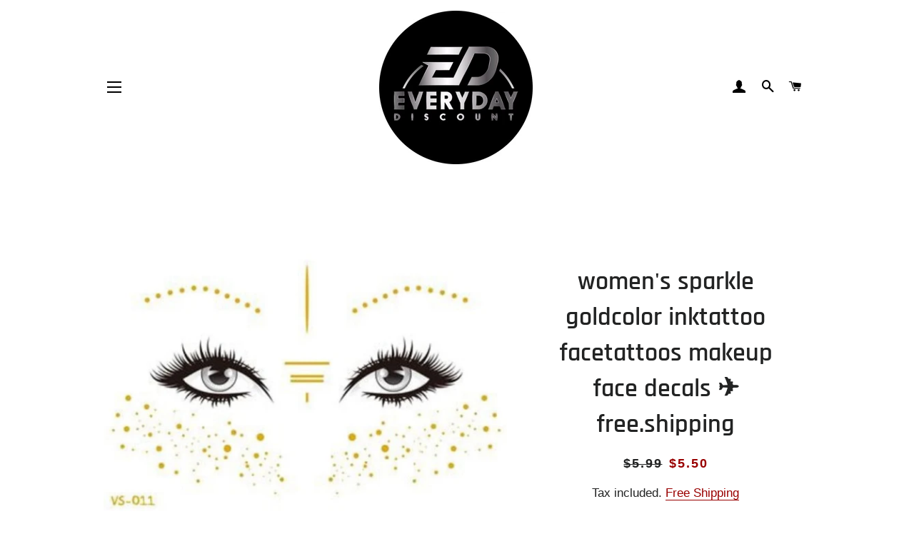

--- FILE ---
content_type: text/html; charset=utf-8
request_url: https://everyday.discount/products/goldcolor-inktattoo-facetattoos-makeup-decal
body_size: 51916
content:
<!doctype html>
<html class="no-js" lang="en">
<head> 
  
<!-- Google tag (gtag.js) -->
<script async src="https://www.googletagmanager.com/gtag/js?id=G-FH16ZD08DN"></script>
<script>
  window.dataLayer = window.dataLayer || [];
  function gtag(){dataLayer.push(arguments);}
  gtag('js', new Date());

  gtag('config', 'G-FH16ZD08DN');
</script>
  
   
                
<!-- secomapp-json-ld -->

<!-- smart-seo-json-ld-store -->
<script type="application/ld+json">
{
   "@context": "http://schema.org",
   "@type": "WebSite",
   "url": "https://everyday.discount/",
   "potentialAction": {
     "@type": "SearchAction",
     "target": "https://everyday.discount/search?q={search_term_string}",
     "query-input": "required name=search_term_string"
   }
}
</script>
<script type="application/ld+json">
{
	"@context": "http://schema.org",
	"@type": "Organization",
	"url": "http://everyday.discount"}
</script>
<!-- End - smart-seo-json-ld-store -->



<!-- secomapp-json-ld-Breadcrumb -->
<script type="application/ld+json">
    {
        "@context": "http://schema.org",
        "@type": "BreadcrumbList",
        "itemListElement": [{
            "@type": "ListItem",
            "position": 1,
            "item": {
                "@type": "Website",
                "@id": "https://everyday.discount",
                "name": "Translation missing: en.general.breadcrumbs.home"
            }
        }]

 }
</script><!-- secomapp-json-ld-product -->
<script type="application/ld+json">
    {
        "@context": "http://schema.org/",
        "@type": "Product",
        "url": "https://everyday.discount/products/goldcolor-inktattoo-facetattoos-makeup-decal",
        "name": "women's sparkle goldcolor inktattoo facetattoos makeup face decals ✈️ free.shipping",
        "image": "https://everyday.discount/cdn/shop/products/2021-New-Gold-Face-Temporary-Tattoo-Waterproof-Blocked-Freckles-Makeup-Stickers-Eye-Decal-Wholesale_4dd879d4-905f-469a-8498-0742a9756008.jpg?v=1664838026",
        "description": "women&#39;s sparkle goldcolor inktattoo facetattoos makeup face decals ✈️ free.shipping",
        "brand": {
            "name": "Everyday.Discount"
        },
        "sku": "200001176:201452309#VS11",
        "weight": "0.0kg",
        "offers" : [
            {
                "@type" : "Offer" ,
                "priceCurrency" : "USD" ,
                "price" : "5.50" ,
                "priceValidUntil": "2026-04-25",
                "availability" : "http://schema.org/InStock" ,
                "itemCondition": "http://schema.org/NewCondition",
                "sku": "200001176:201452309#VS11",
                "name": "VS11",
                "url" : "https://everyday.discount/products/goldcolor-inktattoo-facetattoos-makeup-decal?variant=40338178015341",
                "seller" : {
                    "@type" : "Organization",
                    "name" : "everyday.discount"
                }
            },
            {
                "@type" : "Offer" ,
                "priceCurrency" : "USD" ,
                "price" : "5.50" ,
                "priceValidUntil": "2026-04-25",
                "availability" : "http://schema.org/InStock" ,
                "itemCondition": "http://schema.org/NewCondition",
                "sku": "200001176:200006159#VS12",
                "name": "VS12",
                "url" : "https://everyday.discount/products/goldcolor-inktattoo-facetattoos-makeup-decal?variant=40338178048109",
                "seller" : {
                    "@type" : "Organization",
                    "name" : "everyday.discount"
                }
            },
            {
                "@type" : "Offer" ,
                "priceCurrency" : "USD" ,
                "price" : "5.50" ,
                "priceValidUntil": "2026-04-25",
                "availability" : "http://schema.org/InStock" ,
                "itemCondition": "http://schema.org/NewCondition",
                "sku": "200001176:200006151#VS13",
                "name": "VS13",
                "url" : "https://everyday.discount/products/goldcolor-inktattoo-facetattoos-makeup-decal?variant=40338178080877",
                "seller" : {
                    "@type" : "Organization",
                    "name" : "everyday.discount"
                }
            },
            {
                "@type" : "Offer" ,
                "priceCurrency" : "USD" ,
                "price" : "5.50" ,
                "priceValidUntil": "2026-04-25",
                "availability" : "http://schema.org/InStock" ,
                "itemCondition": "http://schema.org/NewCondition",
                "sku": "200001176:200006152#VS14",
                "name": "VS14",
                "url" : "https://everyday.discount/products/goldcolor-inktattoo-facetattoos-makeup-decal?variant=40338178113645",
                "seller" : {
                    "@type" : "Organization",
                    "name" : "everyday.discount"
                }
            },
            {
                "@type" : "Offer" ,
                "priceCurrency" : "USD" ,
                "price" : "5.50" ,
                "priceValidUntil": "2026-04-25",
                "availability" : "http://schema.org/InStock" ,
                "itemCondition": "http://schema.org/NewCondition",
                "sku": "200001176:200006153#VS15",
                "name": "VS15",
                "url" : "https://everyday.discount/products/goldcolor-inktattoo-facetattoos-makeup-decal?variant=40338178146413",
                "seller" : {
                    "@type" : "Organization",
                    "name" : "everyday.discount"
                }
            },
            {
                "@type" : "Offer" ,
                "priceCurrency" : "USD" ,
                "price" : "5.50" ,
                "priceValidUntil": "2026-04-25",
                "availability" : "http://schema.org/InStock" ,
                "itemCondition": "http://schema.org/NewCondition",
                "sku": "200001176:200006154#VS16",
                "name": "VS16",
                "url" : "https://everyday.discount/products/goldcolor-inktattoo-facetattoos-makeup-decal?variant=40338178179181",
                "seller" : {
                    "@type" : "Organization",
                    "name" : "everyday.discount"
                }
            },
            {
                "@type" : "Offer" ,
                "priceCurrency" : "USD" ,
                "price" : "5.50" ,
                "priceValidUntil": "2026-04-25",
                "availability" : "http://schema.org/InStock" ,
                "itemCondition": "http://schema.org/NewCondition",
                "sku": "200001176:200006155#VS17",
                "name": "VS17",
                "url" : "https://everyday.discount/products/goldcolor-inktattoo-facetattoos-makeup-decal?variant=40338178211949",
                "seller" : {
                    "@type" : "Organization",
                    "name" : "everyday.discount"
                }
            },
            {
                "@type" : "Offer" ,
                "priceCurrency" : "USD" ,
                "price" : "5.50" ,
                "priceValidUntil": "2026-04-25",
                "availability" : "http://schema.org/InStock" ,
                "itemCondition": "http://schema.org/NewCondition",
                "sku": "200001176:200006156#VS18",
                "name": "VS18",
                "url" : "https://everyday.discount/products/goldcolor-inktattoo-facetattoos-makeup-decal?variant=40338178277485",
                "seller" : {
                    "@type" : "Organization",
                    "name" : "everyday.discount"
                }
            },
            {
                "@type" : "Offer" ,
                "priceCurrency" : "USD" ,
                "price" : "5.50" ,
                "priceValidUntil": "2026-04-25",
                "availability" : "http://schema.org/InStock" ,
                "itemCondition": "http://schema.org/NewCondition",
                "sku": "200001176:200006157#VS19",
                "name": "VS19",
                "url" : "https://everyday.discount/products/goldcolor-inktattoo-facetattoos-makeup-decal?variant=40338178310253",
                "seller" : {
                    "@type" : "Organization",
                    "name" : "everyday.discount"
                }
            },
            {
                "@type" : "Offer" ,
                "priceCurrency" : "USD" ,
                "price" : "5.50" ,
                "priceValidUntil": "2026-04-25",
                "availability" : "http://schema.org/InStock" ,
                "itemCondition": "http://schema.org/NewCondition",
                "sku": "200001176:200006158#VS20",
                "name": "VS20",
                "url" : "https://everyday.discount/products/goldcolor-inktattoo-facetattoos-makeup-decal?variant=40338178343021",
                "seller" : {
                    "@type" : "Organization",
                    "name" : "everyday.discount"
                }
            },
            {
                "@type" : "Offer" ,
                "priceCurrency" : "USD" ,
                "price" : "5.50" ,
                "priceValidUntil": "2026-04-25",
                "availability" : "http://schema.org/InStock" ,
                "itemCondition": "http://schema.org/NewCondition",
                "sku": "200001176:200005536#VS23",
                "name": "VS23",
                "url" : "https://everyday.discount/products/goldcolor-inktattoo-facetattoos-makeup-decal?variant=40338178375789",
                "seller" : {
                    "@type" : "Organization",
                    "name" : "everyday.discount"
                }
            },
            {
                "@type" : "Offer" ,
                "priceCurrency" : "USD" ,
                "price" : "5.50" ,
                "priceValidUntil": "2026-04-25",
                "availability" : "http://schema.org/InStock" ,
                "itemCondition": "http://schema.org/NewCondition",
                "sku": "200001176:200004889#VS21",
                "name": "VS21",
                "url" : "https://everyday.discount/products/goldcolor-inktattoo-facetattoos-makeup-decal?variant=40338178408557",
                "seller" : {
                    "@type" : "Organization",
                    "name" : "everyday.discount"
                }
            },
            {
                "@type" : "Offer" ,
                "priceCurrency" : "USD" ,
                "price" : "5.50" ,
                "priceValidUntil": "2026-04-25",
                "availability" : "http://schema.org/InStock" ,
                "itemCondition": "http://schema.org/NewCondition",
                "sku": "200001176:200000195#VS22",
                "name": "VS22",
                "url" : "https://everyday.discount/products/goldcolor-inktattoo-facetattoos-makeup-decal?variant=40338178441325",
                "seller" : {
                    "@type" : "Organization",
                    "name" : "everyday.discount"
                }
            },
            {
                "@type" : "Offer" ,
                "priceCurrency" : "USD" ,
                "price" : "5.50" ,
                "priceValidUntil": "2026-04-25",
                "availability" : "http://schema.org/InStock" ,
                "itemCondition": "http://schema.org/NewCondition",
                "sku": "200001176:100013777#VS24",
                "name": "VS24",
                "url" : "https://everyday.discount/products/goldcolor-inktattoo-facetattoos-makeup-decal?variant=40338178474093",
                "seller" : {
                    "@type" : "Organization",
                    "name" : "everyday.discount"
                }
            },
            {
                "@type" : "Offer" ,
                "priceCurrency" : "USD" ,
                "price" : "5.50" ,
                "priceValidUntil": "2026-04-25",
                "availability" : "http://schema.org/InStock" ,
                "itemCondition": "http://schema.org/NewCondition",
                "sku": "200001176:365016#VS25",
                "name": "VS25",
                "url" : "https://everyday.discount/products/goldcolor-inktattoo-facetattoos-makeup-decal?variant=40338178506861",
                "seller" : {
                    "@type" : "Organization",
                    "name" : "everyday.discount"
                }
            },
            {
                "@type" : "Offer" ,
                "priceCurrency" : "USD" ,
                "price" : "5.50" ,
                "priceValidUntil": "2026-04-25",
                "availability" : "http://schema.org/InStock" ,
                "itemCondition": "http://schema.org/NewCondition",
                "sku": "200001176:365458#VS26",
                "name": "VS26",
                "url" : "https://everyday.discount/products/goldcolor-inktattoo-facetattoos-makeup-decal?variant=40338178539629",
                "seller" : {
                    "@type" : "Organization",
                    "name" : "everyday.discount"
                }
            },
            {
                "@type" : "Offer" ,
                "priceCurrency" : "USD" ,
                "price" : "5.50" ,
                "priceValidUntil": "2026-04-25",
                "availability" : "http://schema.org/InStock" ,
                "itemCondition": "http://schema.org/NewCondition",
                "sku": "200001176:10#VS28",
                "name": "VS28",
                "url" : "https://everyday.discount/products/goldcolor-inktattoo-facetattoos-makeup-decal?variant=40338178572397",
                "seller" : {
                    "@type" : "Organization",
                    "name" : "everyday.discount"
                }
            },
            {
                "@type" : "Offer" ,
                "priceCurrency" : "USD" ,
                "price" : "5.50" ,
                "priceValidUntil": "2026-04-25",
                "availability" : "http://schema.org/InStock" ,
                "itemCondition": "http://schema.org/NewCondition",
                "sku": "200001176:29#VS29",
                "name": "VS29",
                "url" : "https://everyday.discount/products/goldcolor-inktattoo-facetattoos-makeup-decal?variant=40338178605165",
                "seller" : {
                    "@type" : "Organization",
                    "name" : "everyday.discount"
                }
            },
            {
                "@type" : "Offer" ,
                "priceCurrency" : "USD" ,
                "price" : "5.50" ,
                "priceValidUntil": "2026-04-25",
                "availability" : "http://schema.org/InStock" ,
                "itemCondition": "http://schema.org/NewCondition",
                "sku": "200001176:173#VS27",
                "name": "VS27",
                "url" : "https://everyday.discount/products/goldcolor-inktattoo-facetattoos-makeup-decal?variant=40338178637933",
                "seller" : {
                    "@type" : "Organization",
                    "name" : "everyday.discount"
                }
            },
            {
                "@type" : "Offer" ,
                "priceCurrency" : "USD" ,
                "price" : "5.50" ,
                "priceValidUntil": "2026-04-25",
                "availability" : "http://schema.org/InStock" ,
                "itemCondition": "http://schema.org/NewCondition",
                "sku": "200001176:175#VS30",
                "name": "VS30",
                "url" : "https://everyday.discount/products/goldcolor-inktattoo-facetattoos-makeup-decal?variant=40338178670701",
                "seller" : {
                    "@type" : "Organization",
                    "name" : "everyday.discount"
                }
            },
            {
                "@type" : "Offer" ,
                "priceCurrency" : "USD" ,
                "price" : "5.50" ,
                "priceValidUntil": "2026-04-25",
                "availability" : "http://schema.org/InStock" ,
                "itemCondition": "http://schema.org/NewCondition",
                "sku": "200001176:193#VS32",
                "name": "VS32",
                "url" : "https://everyday.discount/products/goldcolor-inktattoo-facetattoos-makeup-decal?variant=40338178703469",
                "seller" : {
                    "@type" : "Organization",
                    "name" : "everyday.discount"
                }
            },
            {
                "@type" : "Offer" ,
                "priceCurrency" : "USD" ,
                "price" : "5.50" ,
                "priceValidUntil": "2026-04-25",
                "availability" : "http://schema.org/InStock" ,
                "itemCondition": "http://schema.org/NewCondition",
                "sku": "200001176:366#VS31",
                "name": "VS31",
                "url" : "https://everyday.discount/products/goldcolor-inktattoo-facetattoos-makeup-decal?variant=40338178736237",
                "seller" : {
                    "@type" : "Organization",
                    "name" : "everyday.discount"
                }
            },
            {
                "@type" : "Offer" ,
                "priceCurrency" : "USD" ,
                "price" : "5.50" ,
                "priceValidUntil": "2026-04-25",
                "availability" : "http://schema.org/InStock" ,
                "itemCondition": "http://schema.org/NewCondition",
                "sku": "200001176:496#VS33",
                "name": "VS33",
                "url" : "https://everyday.discount/products/goldcolor-inktattoo-facetattoos-makeup-decal?variant=40338178769005",
                "seller" : {
                    "@type" : "Organization",
                    "name" : "everyday.discount"
                }
            }
        ]
    }
</script> 

<!-- "snippets/booster-seo.liquid" was not rendered, the associated app was uninstalled -->

  <!-- Basic page needs ================================================== -->
  <meta charset="utf-8">
  <meta http-equiv="X-UA-Compatible" content="IE=edge,chrome=1">

  
    <link rel="shortcut icon" href="//everyday.discount/cdn/shop/files/2000x2000_32x32.png?v=1614313224" type="image/png" />
  

  <!-- Title and description ================================================== -->
  

  

  <!-- Helpers ================================================== -->
  <!-- /snippets/social-meta-tags.liquid -->




<meta property="og:site_name" content="everyday.discount">
<meta property="og:url" content="https://everyday.discount/products/goldcolor-inktattoo-facetattoos-makeup-decal">
<meta property="og:title" content="women's sparkle goldcolor inktattoo facetattoos makeup face decals ✈️ free.shipping">
<meta property="og:type" content="product">
<meta property="og:description" content="buy skinfacing pearls self adhesive facetattoo sparkle shiny pearls gloss decoration jewels makeup stylish temporary unique exclusive coverup cheap prices cute eyes brows behind ear shiny pearl drawings above eyes facepearl eyelid tattooart nearme coverup tatoostyle free.shipping everyday.discount instagram pinterest amazon etsy shein zara sephora m&amp;s zazzle nymag easytatt nytimes inkbox nordstrom macy&#39;s walmart nuolux sugarboo zabiva, ...,....">

  <meta property="og:price:amount" content="5.50">
  <meta property="og:price:currency" content="USD">

<meta property="og:image" content="http://everyday.discount/cdn/shop/products/2021-New-Gold-Face-Temporary-Tattoo-Waterproof-Blocked-Freckles-Makeup-Stickers-Eye-Decal-Wholesale_4dd879d4-905f-469a-8498-0742a9756008_1200x1200.jpg?v=1664838026"><meta property="og:image" content="http://everyday.discount/cdn/shop/products/2021-New-Gold-Face-Temporary-Tattoo-Waterproof-Blocked-Freckles-Makeup-Stickers-Eye-Decal-Wholesale_bfc91215-f137-4210-90bc-541983d47c0d_1200x1200.jpg?v=1664838026"><meta property="og:image" content="http://everyday.discount/cdn/shop/products/2021-New-Gold-Face-Temporary-Tattoo-Waterproof-Blocked-Freckles-Makeup-Stickers-Eye-Decal-Wholesale_1200x1200.jpg?v=1664838026">
<meta property="og:image:secure_url" content="https://everyday.discount/cdn/shop/products/2021-New-Gold-Face-Temporary-Tattoo-Waterproof-Blocked-Freckles-Makeup-Stickers-Eye-Decal-Wholesale_4dd879d4-905f-469a-8498-0742a9756008_1200x1200.jpg?v=1664838026"><meta property="og:image:secure_url" content="https://everyday.discount/cdn/shop/products/2021-New-Gold-Face-Temporary-Tattoo-Waterproof-Blocked-Freckles-Makeup-Stickers-Eye-Decal-Wholesale_bfc91215-f137-4210-90bc-541983d47c0d_1200x1200.jpg?v=1664838026"><meta property="og:image:secure_url" content="https://everyday.discount/cdn/shop/products/2021-New-Gold-Face-Temporary-Tattoo-Waterproof-Blocked-Freckles-Makeup-Stickers-Eye-Decal-Wholesale_1200x1200.jpg?v=1664838026">


<meta name="twitter:card" content="summary_large_image">
<meta name="twitter:title" content="women's sparkle goldcolor inktattoo facetattoos makeup face decals ✈️ free.shipping">
<meta name="twitter:description" content="buy skinfacing pearls self adhesive facetattoo sparkle shiny pearls gloss decoration jewels makeup stylish temporary unique exclusive coverup cheap prices cute eyes brows behind ear shiny pearl drawings above eyes facepearl eyelid tattooart nearme coverup tatoostyle free.shipping everyday.discount instagram pinterest amazon etsy shein zara sephora m&amp;s zazzle nymag easytatt nytimes inkbox nordstrom macy&#39;s walmart nuolux sugarboo zabiva, ...,....">

  <link rel="canonical" href="https://everyday.discount/products/goldcolor-inktattoo-facetattoos-makeup-decal">
  <meta name="viewport" content="width=device-width,initial-scale=1,shrink-to-fit=no">
  <meta name="theme-color" content="#1c1d1d">

  <!-- CSS ================================================== -->
  <link href="//everyday.discount/cdn/shop/t/76/assets/timber.scss.css?v=7006502113236692331759344306" rel="stylesheet" type="text/css" media="all" />
  <link href="//everyday.discount/cdn/shop/t/76/assets/theme.scss.css?v=171000066932379727191759344303" rel="stylesheet" type="text/css" media="all" />

  <!-- Sections ================================================== -->
  <script>
    window.theme = window.theme || {};
    theme.strings = {
      zoomClose: "Close (Esc)",
      zoomPrev: "Previous (Left arrow key)",
      zoomNext: "Next (Right arrow key)",
      moneyFormat: "\u003cspan class=money\u003e${{amount}}\u003c\/span\u003e",
      addressError: "Error looking up that address",
      addressNoResults: "No results for that address",
      addressQueryLimit: "You have exceeded the Google API usage limit. Consider upgrading to a \u003ca href=\"https:\/\/developers.google.com\/maps\/premium\/usage-limits\"\u003ePremium Plan\u003c\/a\u003e.",
      authError: "There was a problem authenticating your Google Maps account.",
      cartEmpty: "Your cart is currently empty.",
      cartCookie: "Enable cookies to use the shopping cart",
      cartSavings: "You're saving [savings]"
    };
    theme.settings = {
      cartType: "drawer",
      gridType: "collage"
    };
  </script>

  <script src="//everyday.discount/cdn/shop/t/76/assets/jquery-2.2.3.min.js?v=58211863146907186831724700142" type="text/javascript"></script>

  <script src="//everyday.discount/cdn/shop/t/76/assets/lazysizes.min.js?v=155223123402716617051724700142" async="async"></script>

  <script src="//everyday.discount/cdn/shop/t/76/assets/theme.js?v=75399916554643047931724700142" defer="defer"></script>

  <!-- Header hook for plugins ================================================== -->
  <script>window.performance && window.performance.mark && window.performance.mark('shopify.content_for_header.start');</script><meta name="google-site-verification" content="1qzkK6JTUtn24XBRrX6DaJrDLyL1BsO-tn81sw1-d28">
<meta id="shopify-digital-wallet" name="shopify-digital-wallet" content="/1893630061/digital_wallets/dialog">
<meta name="shopify-checkout-api-token" content="0b96b8684865f63e29749abc87067112">
<meta id="in-context-paypal-metadata" data-shop-id="1893630061" data-venmo-supported="false" data-environment="production" data-locale="en_US" data-paypal-v4="true" data-currency="USD">
<link rel="alternate" type="application/json+oembed" href="https://everyday.discount/products/goldcolor-inktattoo-facetattoos-makeup-decal.oembed">
<script async="async" src="/checkouts/internal/preloads.js?locale=en-US"></script>
<link rel="preconnect" href="https://shop.app" crossorigin="anonymous">
<script async="async" src="https://shop.app/checkouts/internal/preloads.js?locale=en-US&shop_id=1893630061" crossorigin="anonymous"></script>
<script id="apple-pay-shop-capabilities" type="application/json">{"shopId":1893630061,"countryCode":"NL","currencyCode":"USD","merchantCapabilities":["supports3DS"],"merchantId":"gid:\/\/shopify\/Shop\/1893630061","merchantName":"everyday.discount","requiredBillingContactFields":["postalAddress","email"],"requiredShippingContactFields":["postalAddress","email"],"shippingType":"shipping","supportedNetworks":["visa","maestro","masterCard","amex"],"total":{"type":"pending","label":"everyday.discount","amount":"1.00"},"shopifyPaymentsEnabled":true,"supportsSubscriptions":true}</script>
<script id="shopify-features" type="application/json">{"accessToken":"0b96b8684865f63e29749abc87067112","betas":["rich-media-storefront-analytics"],"domain":"everyday.discount","predictiveSearch":true,"shopId":1893630061,"locale":"en"}</script>
<script>var Shopify = Shopify || {};
Shopify.shop = "everyday-discountstore.myshopify.com";
Shopify.locale = "en";
Shopify.currency = {"active":"USD","rate":"1.0"};
Shopify.country = "US";
Shopify.theme = {"name":"Brooklyn 26-09-2024","id":171278008647,"schema_name":"Brooklyn","schema_version":"15.2.2","theme_store_id":730,"role":"main"};
Shopify.theme.handle = "null";
Shopify.theme.style = {"id":null,"handle":null};
Shopify.cdnHost = "everyday.discount/cdn";
Shopify.routes = Shopify.routes || {};
Shopify.routes.root = "/";</script>
<script type="module">!function(o){(o.Shopify=o.Shopify||{}).modules=!0}(window);</script>
<script>!function(o){function n(){var o=[];function n(){o.push(Array.prototype.slice.apply(arguments))}return n.q=o,n}var t=o.Shopify=o.Shopify||{};t.loadFeatures=n(),t.autoloadFeatures=n()}(window);</script>
<script>
  window.ShopifyPay = window.ShopifyPay || {};
  window.ShopifyPay.apiHost = "shop.app\/pay";
  window.ShopifyPay.redirectState = null;
</script>
<script id="shop-js-analytics" type="application/json">{"pageType":"product"}</script>
<script defer="defer" async type="module" src="//everyday.discount/cdn/shopifycloud/shop-js/modules/v2/client.init-shop-cart-sync_BT-GjEfc.en.esm.js"></script>
<script defer="defer" async type="module" src="//everyday.discount/cdn/shopifycloud/shop-js/modules/v2/chunk.common_D58fp_Oc.esm.js"></script>
<script defer="defer" async type="module" src="//everyday.discount/cdn/shopifycloud/shop-js/modules/v2/chunk.modal_xMitdFEc.esm.js"></script>
<script type="module">
  await import("//everyday.discount/cdn/shopifycloud/shop-js/modules/v2/client.init-shop-cart-sync_BT-GjEfc.en.esm.js");
await import("//everyday.discount/cdn/shopifycloud/shop-js/modules/v2/chunk.common_D58fp_Oc.esm.js");
await import("//everyday.discount/cdn/shopifycloud/shop-js/modules/v2/chunk.modal_xMitdFEc.esm.js");

  window.Shopify.SignInWithShop?.initShopCartSync?.({"fedCMEnabled":true,"windoidEnabled":true});

</script>
<script>
  window.Shopify = window.Shopify || {};
  if (!window.Shopify.featureAssets) window.Shopify.featureAssets = {};
  window.Shopify.featureAssets['shop-js'] = {"shop-cart-sync":["modules/v2/client.shop-cart-sync_DZOKe7Ll.en.esm.js","modules/v2/chunk.common_D58fp_Oc.esm.js","modules/v2/chunk.modal_xMitdFEc.esm.js"],"init-fed-cm":["modules/v2/client.init-fed-cm_B6oLuCjv.en.esm.js","modules/v2/chunk.common_D58fp_Oc.esm.js","modules/v2/chunk.modal_xMitdFEc.esm.js"],"shop-cash-offers":["modules/v2/client.shop-cash-offers_D2sdYoxE.en.esm.js","modules/v2/chunk.common_D58fp_Oc.esm.js","modules/v2/chunk.modal_xMitdFEc.esm.js"],"shop-login-button":["modules/v2/client.shop-login-button_QeVjl5Y3.en.esm.js","modules/v2/chunk.common_D58fp_Oc.esm.js","modules/v2/chunk.modal_xMitdFEc.esm.js"],"pay-button":["modules/v2/client.pay-button_DXTOsIq6.en.esm.js","modules/v2/chunk.common_D58fp_Oc.esm.js","modules/v2/chunk.modal_xMitdFEc.esm.js"],"shop-button":["modules/v2/client.shop-button_DQZHx9pm.en.esm.js","modules/v2/chunk.common_D58fp_Oc.esm.js","modules/v2/chunk.modal_xMitdFEc.esm.js"],"avatar":["modules/v2/client.avatar_BTnouDA3.en.esm.js"],"init-windoid":["modules/v2/client.init-windoid_CR1B-cfM.en.esm.js","modules/v2/chunk.common_D58fp_Oc.esm.js","modules/v2/chunk.modal_xMitdFEc.esm.js"],"init-shop-for-new-customer-accounts":["modules/v2/client.init-shop-for-new-customer-accounts_C_vY_xzh.en.esm.js","modules/v2/client.shop-login-button_QeVjl5Y3.en.esm.js","modules/v2/chunk.common_D58fp_Oc.esm.js","modules/v2/chunk.modal_xMitdFEc.esm.js"],"init-shop-email-lookup-coordinator":["modules/v2/client.init-shop-email-lookup-coordinator_BI7n9ZSv.en.esm.js","modules/v2/chunk.common_D58fp_Oc.esm.js","modules/v2/chunk.modal_xMitdFEc.esm.js"],"init-shop-cart-sync":["modules/v2/client.init-shop-cart-sync_BT-GjEfc.en.esm.js","modules/v2/chunk.common_D58fp_Oc.esm.js","modules/v2/chunk.modal_xMitdFEc.esm.js"],"shop-toast-manager":["modules/v2/client.shop-toast-manager_DiYdP3xc.en.esm.js","modules/v2/chunk.common_D58fp_Oc.esm.js","modules/v2/chunk.modal_xMitdFEc.esm.js"],"init-customer-accounts":["modules/v2/client.init-customer-accounts_D9ZNqS-Q.en.esm.js","modules/v2/client.shop-login-button_QeVjl5Y3.en.esm.js","modules/v2/chunk.common_D58fp_Oc.esm.js","modules/v2/chunk.modal_xMitdFEc.esm.js"],"init-customer-accounts-sign-up":["modules/v2/client.init-customer-accounts-sign-up_iGw4briv.en.esm.js","modules/v2/client.shop-login-button_QeVjl5Y3.en.esm.js","modules/v2/chunk.common_D58fp_Oc.esm.js","modules/v2/chunk.modal_xMitdFEc.esm.js"],"shop-follow-button":["modules/v2/client.shop-follow-button_CqMgW2wH.en.esm.js","modules/v2/chunk.common_D58fp_Oc.esm.js","modules/v2/chunk.modal_xMitdFEc.esm.js"],"checkout-modal":["modules/v2/client.checkout-modal_xHeaAweL.en.esm.js","modules/v2/chunk.common_D58fp_Oc.esm.js","modules/v2/chunk.modal_xMitdFEc.esm.js"],"shop-login":["modules/v2/client.shop-login_D91U-Q7h.en.esm.js","modules/v2/chunk.common_D58fp_Oc.esm.js","modules/v2/chunk.modal_xMitdFEc.esm.js"],"lead-capture":["modules/v2/client.lead-capture_BJmE1dJe.en.esm.js","modules/v2/chunk.common_D58fp_Oc.esm.js","modules/v2/chunk.modal_xMitdFEc.esm.js"],"payment-terms":["modules/v2/client.payment-terms_Ci9AEqFq.en.esm.js","modules/v2/chunk.common_D58fp_Oc.esm.js","modules/v2/chunk.modal_xMitdFEc.esm.js"]};
</script>
<script>(function() {
  var isLoaded = false;
  function asyncLoad() {
    if (isLoaded) return;
    isLoaded = true;
    var urls = ["https:\/\/d1bu6z2uxfnay3.cloudfront.net\/storage\/scripts\/everyday-discountstore.myshopify.com.20231212042537.scripttag.js?shop=everyday-discountstore.myshopify.com"];
    for (var i = 0; i < urls.length; i++) {
      var s = document.createElement('script');
      s.type = 'text/javascript';
      s.async = true;
      s.src = urls[i];
      var x = document.getElementsByTagName('script')[0];
      x.parentNode.insertBefore(s, x);
    }
  };
  if(window.attachEvent) {
    window.attachEvent('onload', asyncLoad);
  } else {
    window.addEventListener('load', asyncLoad, false);
  }
})();</script>
<script id="__st">var __st={"a":1893630061,"offset":-25200,"reqid":"4b20462e-9414-417c-a059-903635a36057-1769335844","pageurl":"everyday.discount\/products\/goldcolor-inktattoo-facetattoos-makeup-decal","u":"8f366f63dafb","p":"product","rtyp":"product","rid":6802615369837};</script>
<script>window.ShopifyPaypalV4VisibilityTracking = true;</script>
<script id="form-persister">!function(){'use strict';const t='contact',e='new_comment',n=[[t,t],['blogs',e],['comments',e],[t,'customer']],o='password',r='form_key',c=['recaptcha-v3-token','g-recaptcha-response','h-captcha-response',o],s=()=>{try{return window.sessionStorage}catch{return}},i='__shopify_v',u=t=>t.elements[r],a=function(){const t=[...n].map((([t,e])=>`form[action*='/${t}']:not([data-nocaptcha='true']) input[name='form_type'][value='${e}']`)).join(',');var e;return e=t,()=>e?[...document.querySelectorAll(e)].map((t=>t.form)):[]}();function m(t){const e=u(t);a().includes(t)&&(!e||!e.value)&&function(t){try{if(!s())return;!function(t){const e=s();if(!e)return;const n=u(t);if(!n)return;const o=n.value;o&&e.removeItem(o)}(t);const e=Array.from(Array(32),(()=>Math.random().toString(36)[2])).join('');!function(t,e){u(t)||t.append(Object.assign(document.createElement('input'),{type:'hidden',name:r})),t.elements[r].value=e}(t,e),function(t,e){const n=s();if(!n)return;const r=[...t.querySelectorAll(`input[type='${o}']`)].map((({name:t})=>t)),u=[...c,...r],a={};for(const[o,c]of new FormData(t).entries())u.includes(o)||(a[o]=c);n.setItem(e,JSON.stringify({[i]:1,action:t.action,data:a}))}(t,e)}catch(e){console.error('failed to persist form',e)}}(t)}const f=t=>{if('true'===t.dataset.persistBound)return;const e=function(t,e){const n=function(t){return'function'==typeof t.submit?t.submit:HTMLFormElement.prototype.submit}(t).bind(t);return function(){let t;return()=>{t||(t=!0,(()=>{try{e(),n()}catch(t){(t=>{console.error('form submit failed',t)})(t)}})(),setTimeout((()=>t=!1),250))}}()}(t,(()=>{m(t)}));!function(t,e){if('function'==typeof t.submit&&'function'==typeof e)try{t.submit=e}catch{}}(t,e),t.addEventListener('submit',(t=>{t.preventDefault(),e()})),t.dataset.persistBound='true'};!function(){function t(t){const e=(t=>{const e=t.target;return e instanceof HTMLFormElement?e:e&&e.form})(t);e&&m(e)}document.addEventListener('submit',t),document.addEventListener('DOMContentLoaded',(()=>{const e=a();for(const t of e)f(t);var n;n=document.body,new window.MutationObserver((t=>{for(const e of t)if('childList'===e.type&&e.addedNodes.length)for(const t of e.addedNodes)1===t.nodeType&&'FORM'===t.tagName&&a().includes(t)&&f(t)})).observe(n,{childList:!0,subtree:!0,attributes:!1}),document.removeEventListener('submit',t)}))}()}();</script>
<script integrity="sha256-4kQ18oKyAcykRKYeNunJcIwy7WH5gtpwJnB7kiuLZ1E=" data-source-attribution="shopify.loadfeatures" defer="defer" src="//everyday.discount/cdn/shopifycloud/storefront/assets/storefront/load_feature-a0a9edcb.js" crossorigin="anonymous"></script>
<script crossorigin="anonymous" defer="defer" src="//everyday.discount/cdn/shopifycloud/storefront/assets/shopify_pay/storefront-65b4c6d7.js?v=20250812"></script>
<script data-source-attribution="shopify.dynamic_checkout.dynamic.init">var Shopify=Shopify||{};Shopify.PaymentButton=Shopify.PaymentButton||{isStorefrontPortableWallets:!0,init:function(){window.Shopify.PaymentButton.init=function(){};var t=document.createElement("script");t.src="https://everyday.discount/cdn/shopifycloud/portable-wallets/latest/portable-wallets.en.js",t.type="module",document.head.appendChild(t)}};
</script>
<script data-source-attribution="shopify.dynamic_checkout.buyer_consent">
  function portableWalletsHideBuyerConsent(e){var t=document.getElementById("shopify-buyer-consent"),n=document.getElementById("shopify-subscription-policy-button");t&&n&&(t.classList.add("hidden"),t.setAttribute("aria-hidden","true"),n.removeEventListener("click",e))}function portableWalletsShowBuyerConsent(e){var t=document.getElementById("shopify-buyer-consent"),n=document.getElementById("shopify-subscription-policy-button");t&&n&&(t.classList.remove("hidden"),t.removeAttribute("aria-hidden"),n.addEventListener("click",e))}window.Shopify?.PaymentButton&&(window.Shopify.PaymentButton.hideBuyerConsent=portableWalletsHideBuyerConsent,window.Shopify.PaymentButton.showBuyerConsent=portableWalletsShowBuyerConsent);
</script>
<script>
  function portableWalletsCleanup(e){e&&e.src&&console.error("Failed to load portable wallets script "+e.src);var t=document.querySelectorAll("shopify-accelerated-checkout .shopify-payment-button__skeleton, shopify-accelerated-checkout-cart .wallet-cart-button__skeleton"),e=document.getElementById("shopify-buyer-consent");for(let e=0;e<t.length;e++)t[e].remove();e&&e.remove()}function portableWalletsNotLoadedAsModule(e){e instanceof ErrorEvent&&"string"==typeof e.message&&e.message.includes("import.meta")&&"string"==typeof e.filename&&e.filename.includes("portable-wallets")&&(window.removeEventListener("error",portableWalletsNotLoadedAsModule),window.Shopify.PaymentButton.failedToLoad=e,"loading"===document.readyState?document.addEventListener("DOMContentLoaded",window.Shopify.PaymentButton.init):window.Shopify.PaymentButton.init())}window.addEventListener("error",portableWalletsNotLoadedAsModule);
</script>

<script type="module" src="https://everyday.discount/cdn/shopifycloud/portable-wallets/latest/portable-wallets.en.js" onError="portableWalletsCleanup(this)" crossorigin="anonymous"></script>
<script nomodule>
  document.addEventListener("DOMContentLoaded", portableWalletsCleanup);
</script>

<script id='scb4127' type='text/javascript' async='' src='https://everyday.discount/cdn/shopifycloud/privacy-banner/storefront-banner.js'></script><link id="shopify-accelerated-checkout-styles" rel="stylesheet" media="screen" href="https://everyday.discount/cdn/shopifycloud/portable-wallets/latest/accelerated-checkout-backwards-compat.css" crossorigin="anonymous">
<style id="shopify-accelerated-checkout-cart">
        #shopify-buyer-consent {
  margin-top: 1em;
  display: inline-block;
  width: 100%;
}

#shopify-buyer-consent.hidden {
  display: none;
}

#shopify-subscription-policy-button {
  background: none;
  border: none;
  padding: 0;
  text-decoration: underline;
  font-size: inherit;
  cursor: pointer;
}

#shopify-subscription-policy-button::before {
  box-shadow: none;
}

      </style>

<script>window.performance && window.performance.mark && window.performance.mark('shopify.content_for_header.end');</script>

  <script src="//everyday.discount/cdn/shop/t/76/assets/modernizr.min.js?v=21391054748206432451724700142" type="text/javascript"></script>

  
  

<!--StartCartCartCustomCode-->
                      
                      <!-- Abandoned Cart Information -->
                      <div id="care-cart-customer-information" style="display:none">
                        {"id":"", "email":"","default_address":null,"first_name":"","last_name":"","name":"" }
                      </div>
                      <!-- Abandoned Cart Information -->
                      
                      <!--  ShopInformation -->
                      <div id="care-cart-shop-information" style="display:none">
                        {"domain":"everyday-discountstore.myshopify.com" }
                      </div>
                      <!--  ShopInformation -->
                      
                      <!--EndCareCartCustomCode-->                   


<!-- BEGIN app block: shopify://apps/judge-me-reviews/blocks/judgeme_core/61ccd3b1-a9f2-4160-9fe9-4fec8413e5d8 --><!-- Start of Judge.me Core -->






<link rel="dns-prefetch" href="https://cdnwidget.judge.me">
<link rel="dns-prefetch" href="https://cdn.judge.me">
<link rel="dns-prefetch" href="https://cdn1.judge.me">
<link rel="dns-prefetch" href="https://api.judge.me">

<script data-cfasync='false' class='jdgm-settings-script'>window.jdgmSettings={"pagination":5,"disable_web_reviews":true,"badge_no_review_text":"No reviews","badge_n_reviews_text":"{{ n }} review/reviews","badge_star_color":"#FF9C00","hide_badge_preview_if_no_reviews":true,"badge_hide_text":false,"enforce_center_preview_badge":false,"widget_title":"Customer Reviews","widget_open_form_text":"Write a review","widget_close_form_text":"Cancel review","widget_refresh_page_text":"Refresh page","widget_summary_text":"Based on {{ number_of_reviews }} review/reviews","widget_no_review_text":"Be the first to write a review","widget_name_field_text":"Display name","widget_verified_name_field_text":"Verified Name (public)","widget_name_placeholder_text":"Display name","widget_required_field_error_text":"This field is required.","widget_email_field_text":"Email address","widget_verified_email_field_text":"Verified Email (private, can not be edited)","widget_email_placeholder_text":"Your email address","widget_email_field_error_text":"Please enter a valid email address.","widget_rating_field_text":"Rating","widget_review_title_field_text":"Review Title","widget_review_title_placeholder_text":"Give your review a title","widget_review_body_field_text":"Review content","widget_review_body_placeholder_text":"Start writing here...","widget_pictures_field_text":"Picture/Video (optional)","widget_submit_review_text":"Submit Review","widget_submit_verified_review_text":"Submit Verified Review","widget_submit_success_msg_with_auto_publish":"Thank you! Please refresh the page in a few moments to see your review. You can remove or edit your review by logging into \u003ca href='https://judge.me/login' target='_blank' rel='nofollow noopener'\u003eJudge.me\u003c/a\u003e","widget_submit_success_msg_no_auto_publish":"Thank you! Your review will be published as soon as it is approved by the shop admin. You can remove or edit your review by logging into \u003ca href='https://judge.me/login' target='_blank' rel='nofollow noopener'\u003eJudge.me\u003c/a\u003e","widget_show_default_reviews_out_of_total_text":"Showing {{ n_reviews_shown }} out of {{ n_reviews }} reviews.","widget_show_all_link_text":"Show all","widget_show_less_link_text":"Show less","widget_author_said_text":"{{ reviewer_name }} said:","widget_days_text":"{{ n }} days ago","widget_weeks_text":"{{ n }} week/weeks ago","widget_months_text":"{{ n }} month/months ago","widget_years_text":"{{ n }} year/years ago","widget_yesterday_text":"Yesterday","widget_today_text":"Today","widget_replied_text":"\u003e\u003e {{ shop_name }} replied:","widget_read_more_text":"Read more","widget_reviewer_name_as_initial":"","widget_rating_filter_color":"#fbcd0a","widget_rating_filter_see_all_text":"See all reviews","widget_sorting_most_recent_text":"Most Recent","widget_sorting_highest_rating_text":"Highest Rating","widget_sorting_lowest_rating_text":"Lowest Rating","widget_sorting_with_pictures_text":"Only Pictures","widget_sorting_most_helpful_text":"Most Helpful","widget_open_question_form_text":"Ask a question","widget_reviews_subtab_text":"Reviews","widget_questions_subtab_text":"Questions","widget_question_label_text":"Question","widget_answer_label_text":"Answer","widget_question_placeholder_text":"Write your question here","widget_submit_question_text":"Submit Question","widget_question_submit_success_text":"Thank you for your question! We will notify you once it gets answered.","widget_star_color":"#FF9C00","verified_badge_text":"Verified","verified_badge_bg_color":"","verified_badge_text_color":"","verified_badge_placement":"left-of-reviewer-name","widget_review_max_height":"","widget_hide_border":false,"widget_social_share":false,"widget_thumb":false,"widget_review_location_show":false,"widget_location_format":"","all_reviews_include_out_of_store_products":true,"all_reviews_out_of_store_text":"(out of store)","all_reviews_pagination":100,"all_reviews_product_name_prefix_text":"about","enable_review_pictures":true,"enable_question_anwser":false,"widget_theme":"default","review_date_format":"mm/dd/yyyy","default_sort_method":"most-recent","widget_product_reviews_subtab_text":"Product Reviews","widget_shop_reviews_subtab_text":"Shop Reviews","widget_other_products_reviews_text":"Reviews for other products","widget_store_reviews_subtab_text":"Store reviews","widget_no_store_reviews_text":"This store hasn't received any reviews yet","widget_web_restriction_product_reviews_text":"This product hasn't received any reviews yet","widget_no_items_text":"No items found","widget_show_more_text":"Show more","widget_write_a_store_review_text":"Write a Store Review","widget_other_languages_heading":"Reviews in Other Languages","widget_translate_review_text":"Translate review to {{ language }}","widget_translating_review_text":"Translating...","widget_show_original_translation_text":"Show original ({{ language }})","widget_translate_review_failed_text":"Review couldn't be translated.","widget_translate_review_retry_text":"Retry","widget_translate_review_try_again_later_text":"Try again later","show_product_url_for_grouped_product":false,"widget_sorting_pictures_first_text":"Pictures First","show_pictures_on_all_rev_page_mobile":false,"show_pictures_on_all_rev_page_desktop":false,"floating_tab_hide_mobile_install_preference":false,"floating_tab_button_name":"★ Reviews","floating_tab_title":"Let customers speak for us","floating_tab_button_color":"","floating_tab_button_background_color":"","floating_tab_url":"","floating_tab_url_enabled":false,"floating_tab_tab_style":"text","all_reviews_text_badge_text":"Customers rate us {{ shop.metafields.judgeme.all_reviews_rating | round: 1 }}/5 based on {{ shop.metafields.judgeme.all_reviews_count }} reviews.","all_reviews_text_badge_text_branded_style":"{{ shop.metafields.judgeme.all_reviews_rating | round: 1 }} out of 5 stars based on {{ shop.metafields.judgeme.all_reviews_count }} reviews","is_all_reviews_text_badge_a_link":false,"show_stars_for_all_reviews_text_badge":false,"all_reviews_text_badge_url":"","all_reviews_text_style":"text","all_reviews_text_color_style":"judgeme_brand_color","all_reviews_text_color":"#108474","all_reviews_text_show_jm_brand":true,"featured_carousel_show_header":true,"featured_carousel_title":"Let customers speak for us","testimonials_carousel_title":"Customers are saying","videos_carousel_title":"Real customer stories","cards_carousel_title":"Customers are saying","featured_carousel_count_text":"from {{ n }} reviews","featured_carousel_add_link_to_all_reviews_page":false,"featured_carousel_url":"","featured_carousel_show_images":true,"featured_carousel_autoslide_interval":5,"featured_carousel_arrows_on_the_sides":false,"featured_carousel_height":250,"featured_carousel_width":80,"featured_carousel_image_size":0,"featured_carousel_image_height":250,"featured_carousel_arrow_color":"#eeeeee","verified_count_badge_style":"vintage","verified_count_badge_orientation":"horizontal","verified_count_badge_color_style":"judgeme_brand_color","verified_count_badge_color":"#108474","is_verified_count_badge_a_link":false,"verified_count_badge_url":"","verified_count_badge_show_jm_brand":true,"widget_rating_preset_default":5,"widget_first_sub_tab":"product-reviews","widget_show_histogram":true,"widget_histogram_use_custom_color":false,"widget_pagination_use_custom_color":false,"widget_star_use_custom_color":false,"widget_verified_badge_use_custom_color":false,"widget_write_review_use_custom_color":false,"picture_reminder_submit_button":"Upload Pictures","enable_review_videos":true,"mute_video_by_default":false,"widget_sorting_videos_first_text":"Videos First","widget_review_pending_text":"Pending","featured_carousel_items_for_large_screen":3,"social_share_options_order":"Facebook,Twitter","remove_microdata_snippet":false,"disable_json_ld":false,"enable_json_ld_products":false,"preview_badge_show_question_text":false,"preview_badge_no_question_text":"No questions","preview_badge_n_question_text":"{{ number_of_questions }} question/questions","qa_badge_show_icon":false,"qa_badge_position":"same-row","remove_judgeme_branding":false,"widget_add_search_bar":false,"widget_search_bar_placeholder":"Search","widget_sorting_verified_only_text":"Verified only","featured_carousel_theme":"default","featured_carousel_show_rating":true,"featured_carousel_show_title":true,"featured_carousel_show_body":true,"featured_carousel_show_date":false,"featured_carousel_show_reviewer":true,"featured_carousel_show_product":false,"featured_carousel_header_background_color":"#108474","featured_carousel_header_text_color":"#ffffff","featured_carousel_name_product_separator":"reviewed","featured_carousel_full_star_background":"#108474","featured_carousel_empty_star_background":"#dadada","featured_carousel_vertical_theme_background":"#f9fafb","featured_carousel_verified_badge_enable":false,"featured_carousel_verified_badge_color":"#108474","featured_carousel_border_style":"round","featured_carousel_review_line_length_limit":3,"featured_carousel_more_reviews_button_text":"Read more reviews","featured_carousel_view_product_button_text":"View product","all_reviews_page_load_reviews_on":"scroll","all_reviews_page_load_more_text":"Load More Reviews","disable_fb_tab_reviews":false,"enable_ajax_cdn_cache":false,"widget_advanced_speed_features":5,"widget_public_name_text":"displayed publicly like","default_reviewer_name":"John Smith","default_reviewer_name_has_non_latin":true,"widget_reviewer_anonymous":"Anonymous","medals_widget_title":"Judge.me Review Medals","medals_widget_background_color":"#f9fafb","medals_widget_position":"footer_all_pages","medals_widget_border_color":"#f9fafb","medals_widget_verified_text_position":"left","medals_widget_use_monochromatic_version":false,"medals_widget_elements_color":"#108474","show_reviewer_avatar":true,"widget_invalid_yt_video_url_error_text":"Not a YouTube video URL","widget_max_length_field_error_text":"Please enter no more than {0} characters.","widget_show_country_flag":false,"widget_show_collected_via_shop_app":true,"widget_verified_by_shop_badge_style":"light","widget_verified_by_shop_text":"Verified by Shop","widget_show_photo_gallery":true,"widget_load_with_code_splitting":true,"widget_ugc_install_preference":false,"widget_ugc_title":"Made by us, Shared by you","widget_ugc_subtitle":"Tag us to see your picture featured in our page","widget_ugc_arrows_color":"#ffffff","widget_ugc_primary_button_text":"Buy Now","widget_ugc_primary_button_background_color":"#108474","widget_ugc_primary_button_text_color":"#ffffff","widget_ugc_primary_button_border_width":"0","widget_ugc_primary_button_border_style":"none","widget_ugc_primary_button_border_color":"#108474","widget_ugc_primary_button_border_radius":"25","widget_ugc_secondary_button_text":"Load More","widget_ugc_secondary_button_background_color":"#ffffff","widget_ugc_secondary_button_text_color":"#108474","widget_ugc_secondary_button_border_width":"2","widget_ugc_secondary_button_border_style":"solid","widget_ugc_secondary_button_border_color":"#108474","widget_ugc_secondary_button_border_radius":"25","widget_ugc_reviews_button_text":"View Reviews","widget_ugc_reviews_button_background_color":"#ffffff","widget_ugc_reviews_button_text_color":"#108474","widget_ugc_reviews_button_border_width":"2","widget_ugc_reviews_button_border_style":"solid","widget_ugc_reviews_button_border_color":"#108474","widget_ugc_reviews_button_border_radius":"25","widget_ugc_reviews_button_link_to":"judgeme-reviews-page","widget_ugc_show_post_date":true,"widget_ugc_max_width":"800","widget_rating_metafield_value_type":true,"widget_primary_color":"#257522","widget_enable_secondary_color":false,"widget_secondary_color":"#edf5f5","widget_summary_average_rating_text":"{{ average_rating }} out of 5","widget_media_grid_title":"Customer photos \u0026 videos","widget_media_grid_see_more_text":"See more","widget_round_style":false,"widget_show_product_medals":true,"widget_verified_by_judgeme_text":"Verified by Judge.me","widget_show_store_medals":true,"widget_verified_by_judgeme_text_in_store_medals":"Verified by Judge.me","widget_media_field_exceed_quantity_message":"Sorry, we can only accept {{ max_media }} for one review.","widget_media_field_exceed_limit_message":"{{ file_name }} is too large, please select a {{ media_type }} less than {{ size_limit }}MB.","widget_review_submitted_text":"Review Submitted!","widget_question_submitted_text":"Question Submitted!","widget_close_form_text_question":"Cancel","widget_write_your_answer_here_text":"Write your answer here","widget_enabled_branded_link":true,"widget_show_collected_by_judgeme":true,"widget_reviewer_name_color":"","widget_write_review_text_color":"","widget_write_review_bg_color":"","widget_collected_by_judgeme_text":"collected by Judge.me","widget_pagination_type":"standard","widget_load_more_text":"Load More","widget_load_more_color":"#108474","widget_full_review_text":"Full Review","widget_read_more_reviews_text":"Read More Reviews","widget_read_questions_text":"Read Questions","widget_questions_and_answers_text":"Questions \u0026 Answers","widget_verified_by_text":"Verified by","widget_verified_text":"Verified","widget_number_of_reviews_text":"{{ number_of_reviews }} reviews","widget_back_button_text":"Back","widget_next_button_text":"Next","widget_custom_forms_filter_button":"Filters","custom_forms_style":"horizontal","widget_show_review_information":false,"how_reviews_are_collected":"How reviews are collected?","widget_show_review_keywords":false,"widget_gdpr_statement":"How we use your data: We'll only contact you about the review you left, and only if necessary. By submitting your review, you agree to Judge.me's \u003ca href='https://judge.me/terms' target='_blank' rel='nofollow noopener'\u003eterms\u003c/a\u003e, \u003ca href='https://judge.me/privacy' target='_blank' rel='nofollow noopener'\u003eprivacy\u003c/a\u003e and \u003ca href='https://judge.me/content-policy' target='_blank' rel='nofollow noopener'\u003econtent\u003c/a\u003e policies.","widget_multilingual_sorting_enabled":false,"widget_translate_review_content_enabled":false,"widget_translate_review_content_method":"manual","popup_widget_review_selection":"automatically_with_pictures","popup_widget_round_border_style":true,"popup_widget_show_title":true,"popup_widget_show_body":true,"popup_widget_show_reviewer":false,"popup_widget_show_product":true,"popup_widget_show_pictures":true,"popup_widget_use_review_picture":true,"popup_widget_show_on_home_page":true,"popup_widget_show_on_product_page":true,"popup_widget_show_on_collection_page":true,"popup_widget_show_on_cart_page":true,"popup_widget_position":"bottom_left","popup_widget_first_review_delay":5,"popup_widget_duration":5,"popup_widget_interval":5,"popup_widget_review_count":5,"popup_widget_hide_on_mobile":true,"review_snippet_widget_round_border_style":true,"review_snippet_widget_card_color":"#FFFFFF","review_snippet_widget_slider_arrows_background_color":"#FFFFFF","review_snippet_widget_slider_arrows_color":"#000000","review_snippet_widget_star_color":"#108474","show_product_variant":false,"all_reviews_product_variant_label_text":"Variant: ","widget_show_verified_branding":false,"widget_ai_summary_title":"Customers say","widget_ai_summary_disclaimer":"AI-powered review summary based on recent customer reviews","widget_show_ai_summary":false,"widget_show_ai_summary_bg":false,"widget_show_review_title_input":true,"redirect_reviewers_invited_via_email":"external_form","request_store_review_after_product_review":false,"request_review_other_products_in_order":false,"review_form_color_scheme":"default","review_form_corner_style":"square","review_form_star_color":{},"review_form_text_color":"#333333","review_form_background_color":"#ffffff","review_form_field_background_color":"#fafafa","review_form_button_color":{},"review_form_button_text_color":"#ffffff","review_form_modal_overlay_color":"#000000","review_content_screen_title_text":"How would you rate this product?","review_content_introduction_text":"We would love it if you would share a bit about your experience.","store_review_form_title_text":"How would you rate this store?","store_review_form_introduction_text":"We would love it if you would share a bit about your experience.","show_review_guidance_text":true,"one_star_review_guidance_text":"Poor","five_star_review_guidance_text":"Great","customer_information_screen_title_text":"About you","customer_information_introduction_text":"Please tell us more about you.","custom_questions_screen_title_text":"Your experience in more detail","custom_questions_introduction_text":"Here are a few questions to help us understand more about your experience.","review_submitted_screen_title_text":"Thanks for your review!","review_submitted_screen_thank_you_text":"We are processing it and it will appear on the store soon.","review_submitted_screen_email_verification_text":"Please confirm your email by clicking the link we just sent you. This helps us keep reviews authentic.","review_submitted_request_store_review_text":"Would you like to share your experience of shopping with us?","review_submitted_review_other_products_text":"Would you like to review these products?","store_review_screen_title_text":"Would you like to share your experience of shopping with us?","store_review_introduction_text":"We value your feedback and use it to improve. Please share any thoughts or suggestions you have.","reviewer_media_screen_title_picture_text":"Share a picture","reviewer_media_introduction_picture_text":"Upload a photo to support your review.","reviewer_media_screen_title_video_text":"Share a video","reviewer_media_introduction_video_text":"Upload a video to support your review.","reviewer_media_screen_title_picture_or_video_text":"Share a picture or video","reviewer_media_introduction_picture_or_video_text":"Upload a photo or video to support your review.","reviewer_media_youtube_url_text":"Paste your Youtube URL here","advanced_settings_next_step_button_text":"Next","advanced_settings_close_review_button_text":"Close","modal_write_review_flow":false,"write_review_flow_required_text":"Required","write_review_flow_privacy_message_text":"We respect your privacy.","write_review_flow_anonymous_text":"Post review as anonymous","write_review_flow_visibility_text":"This won't be visible to other customers.","write_review_flow_multiple_selection_help_text":"Select as many as you like","write_review_flow_single_selection_help_text":"Select one option","write_review_flow_required_field_error_text":"This field is required","write_review_flow_invalid_email_error_text":"Please enter a valid email address","write_review_flow_max_length_error_text":"Max. {{ max_length }} characters.","write_review_flow_media_upload_text":"\u003cb\u003eClick to upload\u003c/b\u003e or drag and drop","write_review_flow_gdpr_statement":"We'll only contact you about your review if necessary. By submitting your review, you agree to our \u003ca href='https://judge.me/terms' target='_blank' rel='nofollow noopener'\u003eterms and conditions\u003c/a\u003e and \u003ca href='https://judge.me/privacy' target='_blank' rel='nofollow noopener'\u003eprivacy policy\u003c/a\u003e.","rating_only_reviews_enabled":false,"show_negative_reviews_help_screen":false,"new_review_flow_help_screen_rating_threshold":3,"negative_review_resolution_screen_title_text":"Tell us more","negative_review_resolution_text":"Your experience matters to us. If there were issues with your purchase, we're here to help. Feel free to reach out to us, we'd love the opportunity to make things right.","negative_review_resolution_button_text":"Contact us","negative_review_resolution_proceed_with_review_text":"Leave a review","negative_review_resolution_subject":"Issue with purchase from {{ shop_name }}.{{ order_name }}","preview_badge_collection_page_install_status":false,"widget_review_custom_css":"","preview_badge_custom_css":"","preview_badge_stars_count":"5-stars","featured_carousel_custom_css":"","floating_tab_custom_css":"","all_reviews_widget_custom_css":"","medals_widget_custom_css":"","verified_badge_custom_css":"","all_reviews_text_custom_css":"","transparency_badges_collected_via_store_invite":false,"transparency_badges_from_another_provider":false,"transparency_badges_collected_from_store_visitor":false,"transparency_badges_collected_by_verified_review_provider":false,"transparency_badges_earned_reward":false,"transparency_badges_collected_via_store_invite_text":"Review collected via store invitation","transparency_badges_from_another_provider_text":"Review collected from another provider","transparency_badges_collected_from_store_visitor_text":"Review collected from a store visitor","transparency_badges_written_in_google_text":"Review written in Google","transparency_badges_written_in_etsy_text":"Review written in Etsy","transparency_badges_written_in_shop_app_text":"Review written in Shop App","transparency_badges_earned_reward_text":"Review earned a reward for future purchase","product_review_widget_per_page":10,"widget_store_review_label_text":"Review about the store","checkout_comment_extension_title_on_product_page":"Customer Comments","checkout_comment_extension_num_latest_comment_show":5,"checkout_comment_extension_format":"name_and_timestamp","checkout_comment_customer_name":"last_initial","checkout_comment_comment_notification":true,"preview_badge_collection_page_install_preference":false,"preview_badge_home_page_install_preference":false,"preview_badge_product_page_install_preference":false,"review_widget_install_preference":"","review_carousel_install_preference":false,"floating_reviews_tab_install_preference":"none","verified_reviews_count_badge_install_preference":false,"all_reviews_text_install_preference":false,"review_widget_best_location":false,"judgeme_medals_install_preference":false,"review_widget_revamp_enabled":false,"review_widget_qna_enabled":false,"review_widget_header_theme":"minimal","review_widget_widget_title_enabled":true,"review_widget_header_text_size":"medium","review_widget_header_text_weight":"regular","review_widget_average_rating_style":"compact","review_widget_bar_chart_enabled":true,"review_widget_bar_chart_type":"numbers","review_widget_bar_chart_style":"standard","review_widget_expanded_media_gallery_enabled":false,"review_widget_reviews_section_theme":"standard","review_widget_image_style":"thumbnails","review_widget_review_image_ratio":"square","review_widget_stars_size":"medium","review_widget_verified_badge":"standard_text","review_widget_review_title_text_size":"medium","review_widget_review_text_size":"medium","review_widget_review_text_length":"medium","review_widget_number_of_columns_desktop":3,"review_widget_carousel_transition_speed":5,"review_widget_custom_questions_answers_display":"always","review_widget_button_text_color":"#FFFFFF","review_widget_text_color":"#000000","review_widget_lighter_text_color":"#7B7B7B","review_widget_corner_styling":"soft","review_widget_review_word_singular":"review","review_widget_review_word_plural":"reviews","review_widget_voting_label":"Helpful?","review_widget_shop_reply_label":"Reply from {{ shop_name }}:","review_widget_filters_title":"Filters","qna_widget_question_word_singular":"Question","qna_widget_question_word_plural":"Questions","qna_widget_answer_reply_label":"Answer from {{ answerer_name }}:","qna_content_screen_title_text":"Ask a question about this product","qna_widget_question_required_field_error_text":"Please enter your question.","qna_widget_flow_gdpr_statement":"We'll only contact you about your question if necessary. By submitting your question, you agree to our \u003ca href='https://judge.me/terms' target='_blank' rel='nofollow noopener'\u003eterms and conditions\u003c/a\u003e and \u003ca href='https://judge.me/privacy' target='_blank' rel='nofollow noopener'\u003eprivacy policy\u003c/a\u003e.","qna_widget_question_submitted_text":"Thanks for your question!","qna_widget_close_form_text_question":"Close","qna_widget_question_submit_success_text":"We’ll notify you by email when your question is answered.","all_reviews_widget_v2025_enabled":false,"all_reviews_widget_v2025_header_theme":"default","all_reviews_widget_v2025_widget_title_enabled":true,"all_reviews_widget_v2025_header_text_size":"medium","all_reviews_widget_v2025_header_text_weight":"regular","all_reviews_widget_v2025_average_rating_style":"compact","all_reviews_widget_v2025_bar_chart_enabled":true,"all_reviews_widget_v2025_bar_chart_type":"numbers","all_reviews_widget_v2025_bar_chart_style":"standard","all_reviews_widget_v2025_expanded_media_gallery_enabled":false,"all_reviews_widget_v2025_show_store_medals":true,"all_reviews_widget_v2025_show_photo_gallery":true,"all_reviews_widget_v2025_show_review_keywords":false,"all_reviews_widget_v2025_show_ai_summary":false,"all_reviews_widget_v2025_show_ai_summary_bg":false,"all_reviews_widget_v2025_add_search_bar":false,"all_reviews_widget_v2025_default_sort_method":"most-recent","all_reviews_widget_v2025_reviews_per_page":10,"all_reviews_widget_v2025_reviews_section_theme":"default","all_reviews_widget_v2025_image_style":"thumbnails","all_reviews_widget_v2025_review_image_ratio":"square","all_reviews_widget_v2025_stars_size":"medium","all_reviews_widget_v2025_verified_badge":"bold_badge","all_reviews_widget_v2025_review_title_text_size":"medium","all_reviews_widget_v2025_review_text_size":"medium","all_reviews_widget_v2025_review_text_length":"medium","all_reviews_widget_v2025_number_of_columns_desktop":3,"all_reviews_widget_v2025_carousel_transition_speed":5,"all_reviews_widget_v2025_custom_questions_answers_display":"always","all_reviews_widget_v2025_show_product_variant":false,"all_reviews_widget_v2025_show_reviewer_avatar":true,"all_reviews_widget_v2025_reviewer_name_as_initial":"","all_reviews_widget_v2025_review_location_show":false,"all_reviews_widget_v2025_location_format":"","all_reviews_widget_v2025_show_country_flag":false,"all_reviews_widget_v2025_verified_by_shop_badge_style":"light","all_reviews_widget_v2025_social_share":false,"all_reviews_widget_v2025_social_share_options_order":"Facebook,Twitter,LinkedIn,Pinterest","all_reviews_widget_v2025_pagination_type":"standard","all_reviews_widget_v2025_button_text_color":"#FFFFFF","all_reviews_widget_v2025_text_color":"#000000","all_reviews_widget_v2025_lighter_text_color":"#7B7B7B","all_reviews_widget_v2025_corner_styling":"soft","all_reviews_widget_v2025_title":"Customer reviews","all_reviews_widget_v2025_ai_summary_title":"Customers say about this store","all_reviews_widget_v2025_no_review_text":"Be the first to write a review","platform":"shopify","branding_url":"https://app.judge.me/reviews","branding_text":"Powered by Judge.me","locale":"en","reply_name":"everyday.discount","widget_version":"3.0","footer":true,"autopublish":false,"review_dates":true,"enable_custom_form":false,"shop_locale":"en","enable_multi_locales_translations":false,"show_review_title_input":true,"review_verification_email_status":"always","can_be_branded":false,"reply_name_text":"everyday.discount"};</script> <style class='jdgm-settings-style'>.jdgm-xx{left:0}:root{--jdgm-primary-color: #257522;--jdgm-secondary-color: rgba(37,117,34,0.1);--jdgm-star-color: #FF9C00;--jdgm-write-review-text-color: white;--jdgm-write-review-bg-color: #257522;--jdgm-paginate-color: #257522;--jdgm-border-radius: 0;--jdgm-reviewer-name-color: #257522}.jdgm-histogram__bar-content{background-color:#257522}.jdgm-rev[data-verified-buyer=true] .jdgm-rev__icon.jdgm-rev__icon:after,.jdgm-rev__buyer-badge.jdgm-rev__buyer-badge{color:white;background-color:#257522}.jdgm-review-widget--small .jdgm-gallery.jdgm-gallery .jdgm-gallery__thumbnail-link:nth-child(8) .jdgm-gallery__thumbnail-wrapper.jdgm-gallery__thumbnail-wrapper:before{content:"See more"}@media only screen and (min-width: 768px){.jdgm-gallery.jdgm-gallery .jdgm-gallery__thumbnail-link:nth-child(8) .jdgm-gallery__thumbnail-wrapper.jdgm-gallery__thumbnail-wrapper:before{content:"See more"}}.jdgm-preview-badge .jdgm-star.jdgm-star{color:#FF9C00}.jdgm-widget .jdgm-write-rev-link{display:none}.jdgm-widget .jdgm-rev-widg[data-number-of-reviews='0']{display:none}.jdgm-prev-badge[data-average-rating='0.00']{display:none !important}.jdgm-author-all-initials{display:none !important}.jdgm-author-last-initial{display:none !important}.jdgm-rev-widg__title{visibility:hidden}.jdgm-rev-widg__summary-text{visibility:hidden}.jdgm-prev-badge__text{visibility:hidden}.jdgm-rev__prod-link-prefix:before{content:'about'}.jdgm-rev__variant-label:before{content:'Variant: '}.jdgm-rev__out-of-store-text:before{content:'(out of store)'}@media only screen and (min-width: 768px){.jdgm-rev__pics .jdgm-rev_all-rev-page-picture-separator,.jdgm-rev__pics .jdgm-rev__product-picture{display:none}}@media only screen and (max-width: 768px){.jdgm-rev__pics .jdgm-rev_all-rev-page-picture-separator,.jdgm-rev__pics .jdgm-rev__product-picture{display:none}}.jdgm-preview-badge[data-template="product"]{display:none !important}.jdgm-preview-badge[data-template="collection"]{display:none !important}.jdgm-preview-badge[data-template="index"]{display:none !important}.jdgm-review-widget[data-from-snippet="true"]{display:none !important}.jdgm-verified-count-badget[data-from-snippet="true"]{display:none !important}.jdgm-carousel-wrapper[data-from-snippet="true"]{display:none !important}.jdgm-all-reviews-text[data-from-snippet="true"]{display:none !important}.jdgm-medals-section[data-from-snippet="true"]{display:none !important}.jdgm-ugc-media-wrapper[data-from-snippet="true"]{display:none !important}.jdgm-rev__transparency-badge[data-badge-type="review_collected_via_store_invitation"]{display:none !important}.jdgm-rev__transparency-badge[data-badge-type="review_collected_from_another_provider"]{display:none !important}.jdgm-rev__transparency-badge[data-badge-type="review_collected_from_store_visitor"]{display:none !important}.jdgm-rev__transparency-badge[data-badge-type="review_written_in_etsy"]{display:none !important}.jdgm-rev__transparency-badge[data-badge-type="review_written_in_google_business"]{display:none !important}.jdgm-rev__transparency-badge[data-badge-type="review_written_in_shop_app"]{display:none !important}.jdgm-rev__transparency-badge[data-badge-type="review_earned_for_future_purchase"]{display:none !important}.jdgm-review-snippet-widget .jdgm-rev-snippet-widget__cards-container .jdgm-rev-snippet-card{border-radius:8px;background:#fff}.jdgm-review-snippet-widget .jdgm-rev-snippet-widget__cards-container .jdgm-rev-snippet-card__rev-rating .jdgm-star{color:#108474}.jdgm-review-snippet-widget .jdgm-rev-snippet-widget__prev-btn,.jdgm-review-snippet-widget .jdgm-rev-snippet-widget__next-btn{border-radius:50%;background:#fff}.jdgm-review-snippet-widget .jdgm-rev-snippet-widget__prev-btn>svg,.jdgm-review-snippet-widget .jdgm-rev-snippet-widget__next-btn>svg{fill:#000}.jdgm-full-rev-modal.rev-snippet-widget .jm-mfp-container .jm-mfp-content,.jdgm-full-rev-modal.rev-snippet-widget .jm-mfp-container .jdgm-full-rev__icon,.jdgm-full-rev-modal.rev-snippet-widget .jm-mfp-container .jdgm-full-rev__pic-img,.jdgm-full-rev-modal.rev-snippet-widget .jm-mfp-container .jdgm-full-rev__reply{border-radius:8px}.jdgm-full-rev-modal.rev-snippet-widget .jm-mfp-container .jdgm-full-rev[data-verified-buyer="true"] .jdgm-full-rev__icon::after{border-radius:8px}.jdgm-full-rev-modal.rev-snippet-widget .jm-mfp-container .jdgm-full-rev .jdgm-rev__buyer-badge{border-radius:calc( 8px / 2 )}.jdgm-full-rev-modal.rev-snippet-widget .jm-mfp-container .jdgm-full-rev .jdgm-full-rev__replier::before{content:'everyday.discount'}.jdgm-full-rev-modal.rev-snippet-widget .jm-mfp-container .jdgm-full-rev .jdgm-full-rev__product-button{border-radius:calc( 8px * 6 )}
</style> <style class='jdgm-settings-style'></style>

  
  
  
  <style class='jdgm-miracle-styles'>
  @-webkit-keyframes jdgm-spin{0%{-webkit-transform:rotate(0deg);-ms-transform:rotate(0deg);transform:rotate(0deg)}100%{-webkit-transform:rotate(359deg);-ms-transform:rotate(359deg);transform:rotate(359deg)}}@keyframes jdgm-spin{0%{-webkit-transform:rotate(0deg);-ms-transform:rotate(0deg);transform:rotate(0deg)}100%{-webkit-transform:rotate(359deg);-ms-transform:rotate(359deg);transform:rotate(359deg)}}@font-face{font-family:'JudgemeStar';src:url("[data-uri]") format("woff");font-weight:normal;font-style:normal}.jdgm-star{font-family:'JudgemeStar';display:inline !important;text-decoration:none !important;padding:0 4px 0 0 !important;margin:0 !important;font-weight:bold;opacity:1;-webkit-font-smoothing:antialiased;-moz-osx-font-smoothing:grayscale}.jdgm-star:hover{opacity:1}.jdgm-star:last-of-type{padding:0 !important}.jdgm-star.jdgm--on:before{content:"\e000"}.jdgm-star.jdgm--off:before{content:"\e001"}.jdgm-star.jdgm--half:before{content:"\e002"}.jdgm-widget *{margin:0;line-height:1.4;-webkit-box-sizing:border-box;-moz-box-sizing:border-box;box-sizing:border-box;-webkit-overflow-scrolling:touch}.jdgm-hidden{display:none !important;visibility:hidden !important}.jdgm-temp-hidden{display:none}.jdgm-spinner{width:40px;height:40px;margin:auto;border-radius:50%;border-top:2px solid #eee;border-right:2px solid #eee;border-bottom:2px solid #eee;border-left:2px solid #ccc;-webkit-animation:jdgm-spin 0.8s infinite linear;animation:jdgm-spin 0.8s infinite linear}.jdgm-prev-badge{display:block !important}

</style>


  
  
   


<script data-cfasync='false' class='jdgm-script'>
!function(e){window.jdgm=window.jdgm||{},jdgm.CDN_HOST="https://cdnwidget.judge.me/",jdgm.CDN_HOST_ALT="https://cdn2.judge.me/cdn/widget_frontend/",jdgm.API_HOST="https://api.judge.me/",jdgm.CDN_BASE_URL="https://cdn.shopify.com/extensions/019beb2a-7cf9-7238-9765-11a892117c03/judgeme-extensions-316/assets/",
jdgm.docReady=function(d){(e.attachEvent?"complete"===e.readyState:"loading"!==e.readyState)?
setTimeout(d,0):e.addEventListener("DOMContentLoaded",d)},jdgm.loadCSS=function(d,t,o,a){
!o&&jdgm.loadCSS.requestedUrls.indexOf(d)>=0||(jdgm.loadCSS.requestedUrls.push(d),
(a=e.createElement("link")).rel="stylesheet",a.class="jdgm-stylesheet",a.media="nope!",
a.href=d,a.onload=function(){this.media="all",t&&setTimeout(t)},e.body.appendChild(a))},
jdgm.loadCSS.requestedUrls=[],jdgm.loadJS=function(e,d){var t=new XMLHttpRequest;
t.onreadystatechange=function(){4===t.readyState&&(Function(t.response)(),d&&d(t.response))},
t.open("GET",e),t.onerror=function(){if(e.indexOf(jdgm.CDN_HOST)===0&&jdgm.CDN_HOST_ALT!==jdgm.CDN_HOST){var f=e.replace(jdgm.CDN_HOST,jdgm.CDN_HOST_ALT);jdgm.loadJS(f,d)}},t.send()},jdgm.docReady((function(){(window.jdgmLoadCSS||e.querySelectorAll(
".jdgm-widget, .jdgm-all-reviews-page").length>0)&&(jdgmSettings.widget_load_with_code_splitting?
parseFloat(jdgmSettings.widget_version)>=3?jdgm.loadCSS(jdgm.CDN_HOST+"widget_v3/base.css"):
jdgm.loadCSS(jdgm.CDN_HOST+"widget/base.css"):jdgm.loadCSS(jdgm.CDN_HOST+"shopify_v2.css"),
jdgm.loadJS(jdgm.CDN_HOST+"loa"+"der.js"))}))}(document);
</script>
<noscript><link rel="stylesheet" type="text/css" media="all" href="https://cdnwidget.judge.me/shopify_v2.css"></noscript>

<!-- BEGIN app snippet: theme_fix_tags --><script>
  (function() {
    var jdgmThemeFixes = null;
    if (!jdgmThemeFixes) return;
    var thisThemeFix = jdgmThemeFixes[Shopify.theme.id];
    if (!thisThemeFix) return;

    if (thisThemeFix.html) {
      document.addEventListener("DOMContentLoaded", function() {
        var htmlDiv = document.createElement('div');
        htmlDiv.classList.add('jdgm-theme-fix-html');
        htmlDiv.innerHTML = thisThemeFix.html;
        document.body.append(htmlDiv);
      });
    };

    if (thisThemeFix.css) {
      var styleTag = document.createElement('style');
      styleTag.classList.add('jdgm-theme-fix-style');
      styleTag.innerHTML = thisThemeFix.css;
      document.head.append(styleTag);
    };

    if (thisThemeFix.js) {
      var scriptTag = document.createElement('script');
      scriptTag.classList.add('jdgm-theme-fix-script');
      scriptTag.innerHTML = thisThemeFix.js;
      document.head.append(scriptTag);
    };
  })();
</script>
<!-- END app snippet -->
<!-- End of Judge.me Core -->



<!-- END app block --><script src="https://cdn.shopify.com/extensions/019beb2a-7cf9-7238-9765-11a892117c03/judgeme-extensions-316/assets/loader.js" type="text/javascript" defer="defer"></script>
<link href="https://monorail-edge.shopifysvc.com" rel="dns-prefetch">
<script>(function(){if ("sendBeacon" in navigator && "performance" in window) {try {var session_token_from_headers = performance.getEntriesByType('navigation')[0].serverTiming.find(x => x.name == '_s').description;} catch {var session_token_from_headers = undefined;}var session_cookie_matches = document.cookie.match(/_shopify_s=([^;]*)/);var session_token_from_cookie = session_cookie_matches && session_cookie_matches.length === 2 ? session_cookie_matches[1] : "";var session_token = session_token_from_headers || session_token_from_cookie || "";function handle_abandonment_event(e) {var entries = performance.getEntries().filter(function(entry) {return /monorail-edge.shopifysvc.com/.test(entry.name);});if (!window.abandonment_tracked && entries.length === 0) {window.abandonment_tracked = true;var currentMs = Date.now();var navigation_start = performance.timing.navigationStart;var payload = {shop_id: 1893630061,url: window.location.href,navigation_start,duration: currentMs - navigation_start,session_token,page_type: "product"};window.navigator.sendBeacon("https://monorail-edge.shopifysvc.com/v1/produce", JSON.stringify({schema_id: "online_store_buyer_site_abandonment/1.1",payload: payload,metadata: {event_created_at_ms: currentMs,event_sent_at_ms: currentMs}}));}}window.addEventListener('pagehide', handle_abandonment_event);}}());</script>
<script id="web-pixels-manager-setup">(function e(e,d,r,n,o){if(void 0===o&&(o={}),!Boolean(null===(a=null===(i=window.Shopify)||void 0===i?void 0:i.analytics)||void 0===a?void 0:a.replayQueue)){var i,a;window.Shopify=window.Shopify||{};var t=window.Shopify;t.analytics=t.analytics||{};var s=t.analytics;s.replayQueue=[],s.publish=function(e,d,r){return s.replayQueue.push([e,d,r]),!0};try{self.performance.mark("wpm:start")}catch(e){}var l=function(){var e={modern:/Edge?\/(1{2}[4-9]|1[2-9]\d|[2-9]\d{2}|\d{4,})\.\d+(\.\d+|)|Firefox\/(1{2}[4-9]|1[2-9]\d|[2-9]\d{2}|\d{4,})\.\d+(\.\d+|)|Chrom(ium|e)\/(9{2}|\d{3,})\.\d+(\.\d+|)|(Maci|X1{2}).+ Version\/(15\.\d+|(1[6-9]|[2-9]\d|\d{3,})\.\d+)([,.]\d+|)( \(\w+\)|)( Mobile\/\w+|) Safari\/|Chrome.+OPR\/(9{2}|\d{3,})\.\d+\.\d+|(CPU[ +]OS|iPhone[ +]OS|CPU[ +]iPhone|CPU IPhone OS|CPU iPad OS)[ +]+(15[._]\d+|(1[6-9]|[2-9]\d|\d{3,})[._]\d+)([._]\d+|)|Android:?[ /-](13[3-9]|1[4-9]\d|[2-9]\d{2}|\d{4,})(\.\d+|)(\.\d+|)|Android.+Firefox\/(13[5-9]|1[4-9]\d|[2-9]\d{2}|\d{4,})\.\d+(\.\d+|)|Android.+Chrom(ium|e)\/(13[3-9]|1[4-9]\d|[2-9]\d{2}|\d{4,})\.\d+(\.\d+|)|SamsungBrowser\/([2-9]\d|\d{3,})\.\d+/,legacy:/Edge?\/(1[6-9]|[2-9]\d|\d{3,})\.\d+(\.\d+|)|Firefox\/(5[4-9]|[6-9]\d|\d{3,})\.\d+(\.\d+|)|Chrom(ium|e)\/(5[1-9]|[6-9]\d|\d{3,})\.\d+(\.\d+|)([\d.]+$|.*Safari\/(?![\d.]+ Edge\/[\d.]+$))|(Maci|X1{2}).+ Version\/(10\.\d+|(1[1-9]|[2-9]\d|\d{3,})\.\d+)([,.]\d+|)( \(\w+\)|)( Mobile\/\w+|) Safari\/|Chrome.+OPR\/(3[89]|[4-9]\d|\d{3,})\.\d+\.\d+|(CPU[ +]OS|iPhone[ +]OS|CPU[ +]iPhone|CPU IPhone OS|CPU iPad OS)[ +]+(10[._]\d+|(1[1-9]|[2-9]\d|\d{3,})[._]\d+)([._]\d+|)|Android:?[ /-](13[3-9]|1[4-9]\d|[2-9]\d{2}|\d{4,})(\.\d+|)(\.\d+|)|Mobile Safari.+OPR\/([89]\d|\d{3,})\.\d+\.\d+|Android.+Firefox\/(13[5-9]|1[4-9]\d|[2-9]\d{2}|\d{4,})\.\d+(\.\d+|)|Android.+Chrom(ium|e)\/(13[3-9]|1[4-9]\d|[2-9]\d{2}|\d{4,})\.\d+(\.\d+|)|Android.+(UC? ?Browser|UCWEB|U3)[ /]?(15\.([5-9]|\d{2,})|(1[6-9]|[2-9]\d|\d{3,})\.\d+)\.\d+|SamsungBrowser\/(5\.\d+|([6-9]|\d{2,})\.\d+)|Android.+MQ{2}Browser\/(14(\.(9|\d{2,})|)|(1[5-9]|[2-9]\d|\d{3,})(\.\d+|))(\.\d+|)|K[Aa][Ii]OS\/(3\.\d+|([4-9]|\d{2,})\.\d+)(\.\d+|)/},d=e.modern,r=e.legacy,n=navigator.userAgent;return n.match(d)?"modern":n.match(r)?"legacy":"unknown"}(),u="modern"===l?"modern":"legacy",c=(null!=n?n:{modern:"",legacy:""})[u],f=function(e){return[e.baseUrl,"/wpm","/b",e.hashVersion,"modern"===e.buildTarget?"m":"l",".js"].join("")}({baseUrl:d,hashVersion:r,buildTarget:u}),m=function(e){var d=e.version,r=e.bundleTarget,n=e.surface,o=e.pageUrl,i=e.monorailEndpoint;return{emit:function(e){var a=e.status,t=e.errorMsg,s=(new Date).getTime(),l=JSON.stringify({metadata:{event_sent_at_ms:s},events:[{schema_id:"web_pixels_manager_load/3.1",payload:{version:d,bundle_target:r,page_url:o,status:a,surface:n,error_msg:t},metadata:{event_created_at_ms:s}}]});if(!i)return console&&console.warn&&console.warn("[Web Pixels Manager] No Monorail endpoint provided, skipping logging."),!1;try{return self.navigator.sendBeacon.bind(self.navigator)(i,l)}catch(e){}var u=new XMLHttpRequest;try{return u.open("POST",i,!0),u.setRequestHeader("Content-Type","text/plain"),u.send(l),!0}catch(e){return console&&console.warn&&console.warn("[Web Pixels Manager] Got an unhandled error while logging to Monorail."),!1}}}}({version:r,bundleTarget:l,surface:e.surface,pageUrl:self.location.href,monorailEndpoint:e.monorailEndpoint});try{o.browserTarget=l,function(e){var d=e.src,r=e.async,n=void 0===r||r,o=e.onload,i=e.onerror,a=e.sri,t=e.scriptDataAttributes,s=void 0===t?{}:t,l=document.createElement("script"),u=document.querySelector("head"),c=document.querySelector("body");if(l.async=n,l.src=d,a&&(l.integrity=a,l.crossOrigin="anonymous"),s)for(var f in s)if(Object.prototype.hasOwnProperty.call(s,f))try{l.dataset[f]=s[f]}catch(e){}if(o&&l.addEventListener("load",o),i&&l.addEventListener("error",i),u)u.appendChild(l);else{if(!c)throw new Error("Did not find a head or body element to append the script");c.appendChild(l)}}({src:f,async:!0,onload:function(){if(!function(){var e,d;return Boolean(null===(d=null===(e=window.Shopify)||void 0===e?void 0:e.analytics)||void 0===d?void 0:d.initialized)}()){var d=window.webPixelsManager.init(e)||void 0;if(d){var r=window.Shopify.analytics;r.replayQueue.forEach((function(e){var r=e[0],n=e[1],o=e[2];d.publishCustomEvent(r,n,o)})),r.replayQueue=[],r.publish=d.publishCustomEvent,r.visitor=d.visitor,r.initialized=!0}}},onerror:function(){return m.emit({status:"failed",errorMsg:"".concat(f," has failed to load")})},sri:function(e){var d=/^sha384-[A-Za-z0-9+/=]+$/;return"string"==typeof e&&d.test(e)}(c)?c:"",scriptDataAttributes:o}),m.emit({status:"loading"})}catch(e){m.emit({status:"failed",errorMsg:(null==e?void 0:e.message)||"Unknown error"})}}})({shopId: 1893630061,storefrontBaseUrl: "https://everyday.discount",extensionsBaseUrl: "https://extensions.shopifycdn.com/cdn/shopifycloud/web-pixels-manager",monorailEndpoint: "https://monorail-edge.shopifysvc.com/unstable/produce_batch",surface: "storefront-renderer",enabledBetaFlags: ["2dca8a86"],webPixelsConfigList: [{"id":"2085552455","configuration":"{\"webPixelName\":\"Judge.me\"}","eventPayloadVersion":"v1","runtimeContext":"STRICT","scriptVersion":"34ad157958823915625854214640f0bf","type":"APP","apiClientId":683015,"privacyPurposes":["ANALYTICS"],"dataSharingAdjustments":{"protectedCustomerApprovalScopes":["read_customer_email","read_customer_name","read_customer_personal_data","read_customer_phone"]}},{"id":"1068728647","configuration":"{\"config\":\"{\\\"pixel_id\\\":\\\"GT-5R3W5LKQ\\\",\\\"target_country\\\":\\\"US\\\",\\\"gtag_events\\\":[{\\\"type\\\":\\\"purchase\\\",\\\"action_label\\\":\\\"MC-06ZW5X8TF8\\\"},{\\\"type\\\":\\\"page_view\\\",\\\"action_label\\\":\\\"MC-06ZW5X8TF8\\\"},{\\\"type\\\":\\\"view_item\\\",\\\"action_label\\\":\\\"MC-06ZW5X8TF8\\\"}],\\\"enable_monitoring_mode\\\":false}\"}","eventPayloadVersion":"v1","runtimeContext":"OPEN","scriptVersion":"b2a88bafab3e21179ed38636efcd8a93","type":"APP","apiClientId":1780363,"privacyPurposes":[],"dataSharingAdjustments":{"protectedCustomerApprovalScopes":["read_customer_address","read_customer_email","read_customer_name","read_customer_personal_data","read_customer_phone"]}},{"id":"812024135","configuration":"{\"pixelCode\":\"COU0LL3C77U2OTJ05T00\"}","eventPayloadVersion":"v1","runtimeContext":"STRICT","scriptVersion":"22e92c2ad45662f435e4801458fb78cc","type":"APP","apiClientId":4383523,"privacyPurposes":["ANALYTICS","MARKETING","SALE_OF_DATA"],"dataSharingAdjustments":{"protectedCustomerApprovalScopes":["read_customer_address","read_customer_email","read_customer_name","read_customer_personal_data","read_customer_phone"]}},{"id":"423985479","configuration":"{\"pixel_id\":\"984171896626827\",\"pixel_type\":\"facebook_pixel\",\"metaapp_system_user_token\":\"-\"}","eventPayloadVersion":"v1","runtimeContext":"OPEN","scriptVersion":"ca16bc87fe92b6042fbaa3acc2fbdaa6","type":"APP","apiClientId":2329312,"privacyPurposes":["ANALYTICS","MARKETING","SALE_OF_DATA"],"dataSharingAdjustments":{"protectedCustomerApprovalScopes":["read_customer_address","read_customer_email","read_customer_name","read_customer_personal_data","read_customer_phone"]}},{"id":"146506055","configuration":"{\"tagID\":\"2613942323202\"}","eventPayloadVersion":"v1","runtimeContext":"STRICT","scriptVersion":"18031546ee651571ed29edbe71a3550b","type":"APP","apiClientId":3009811,"privacyPurposes":["ANALYTICS","MARKETING","SALE_OF_DATA"],"dataSharingAdjustments":{"protectedCustomerApprovalScopes":["read_customer_address","read_customer_email","read_customer_name","read_customer_personal_data","read_customer_phone"]}},{"id":"shopify-app-pixel","configuration":"{}","eventPayloadVersion":"v1","runtimeContext":"STRICT","scriptVersion":"0450","apiClientId":"shopify-pixel","type":"APP","privacyPurposes":["ANALYTICS","MARKETING"]},{"id":"shopify-custom-pixel","eventPayloadVersion":"v1","runtimeContext":"LAX","scriptVersion":"0450","apiClientId":"shopify-pixel","type":"CUSTOM","privacyPurposes":["ANALYTICS","MARKETING"]}],isMerchantRequest: false,initData: {"shop":{"name":"everyday.discount","paymentSettings":{"currencyCode":"USD"},"myshopifyDomain":"everyday-discountstore.myshopify.com","countryCode":"NL","storefrontUrl":"https:\/\/everyday.discount"},"customer":null,"cart":null,"checkout":null,"productVariants":[{"price":{"amount":5.5,"currencyCode":"USD"},"product":{"title":"women's sparkle goldcolor inktattoo facetattoos makeup face decals ✈️ free.shipping","vendor":"Everyday.Discount","id":"6802615369837","untranslatedTitle":"women's sparkle goldcolor inktattoo facetattoos makeup face decals ✈️ free.shipping","url":"\/products\/goldcolor-inktattoo-facetattoos-makeup-decal","type":"women's sparkle goldcolor inktattoo facetattoos makeup facedecal"},"id":"40338178015341","image":{"src":"\/\/everyday.discount\/cdn\/shop\/products\/He0a20a49b8e94f63a6a38249bc8cb4f1P.jpg?v=1697667178"},"sku":"200001176:201452309#VS11","title":"VS11","untranslatedTitle":"VS11"},{"price":{"amount":5.5,"currencyCode":"USD"},"product":{"title":"women's sparkle goldcolor inktattoo facetattoos makeup face decals ✈️ free.shipping","vendor":"Everyday.Discount","id":"6802615369837","untranslatedTitle":"women's sparkle goldcolor inktattoo facetattoos makeup face decals ✈️ free.shipping","url":"\/products\/goldcolor-inktattoo-facetattoos-makeup-decal","type":"women's sparkle goldcolor inktattoo facetattoos makeup facedecal"},"id":"40338178048109","image":{"src":"\/\/everyday.discount\/cdn\/shop\/products\/Hd800519215424e7598a9caa6153b5a57D.jpg?v=1697667058"},"sku":"200001176:200006159#VS12","title":"VS12","untranslatedTitle":"VS12"},{"price":{"amount":5.5,"currencyCode":"USD"},"product":{"title":"women's sparkle goldcolor inktattoo facetattoos makeup face decals ✈️ free.shipping","vendor":"Everyday.Discount","id":"6802615369837","untranslatedTitle":"women's sparkle goldcolor inktattoo facetattoos makeup face decals ✈️ free.shipping","url":"\/products\/goldcolor-inktattoo-facetattoos-makeup-decal","type":"women's sparkle goldcolor inktattoo facetattoos makeup facedecal"},"id":"40338178080877","image":{"src":"\/\/everyday.discount\/cdn\/shop\/products\/Hd9e1fc7f50c74551951580c0e546df9aq.jpg?v=1697667155"},"sku":"200001176:200006151#VS13","title":"VS13","untranslatedTitle":"VS13"},{"price":{"amount":5.5,"currencyCode":"USD"},"product":{"title":"women's sparkle goldcolor inktattoo facetattoos makeup face decals ✈️ free.shipping","vendor":"Everyday.Discount","id":"6802615369837","untranslatedTitle":"women's sparkle goldcolor inktattoo facetattoos makeup face decals ✈️ free.shipping","url":"\/products\/goldcolor-inktattoo-facetattoos-makeup-decal","type":"women's sparkle goldcolor inktattoo facetattoos makeup facedecal"},"id":"40338178113645","image":{"src":"\/\/everyday.discount\/cdn\/shop\/products\/H9da784953281400e935b62e7067f2928Z.jpg?v=1697667099"},"sku":"200001176:200006152#VS14","title":"VS14","untranslatedTitle":"VS14"},{"price":{"amount":5.5,"currencyCode":"USD"},"product":{"title":"women's sparkle goldcolor inktattoo facetattoos makeup face decals ✈️ free.shipping","vendor":"Everyday.Discount","id":"6802615369837","untranslatedTitle":"women's sparkle goldcolor inktattoo facetattoos makeup face decals ✈️ free.shipping","url":"\/products\/goldcolor-inktattoo-facetattoos-makeup-decal","type":"women's sparkle goldcolor inktattoo facetattoos makeup facedecal"},"id":"40338178146413","image":{"src":"\/\/everyday.discount\/cdn\/shop\/products\/H2171fef9d8c449718dbbd21626d8d9977.jpg?v=1697667171"},"sku":"200001176:200006153#VS15","title":"VS15","untranslatedTitle":"VS15"},{"price":{"amount":5.5,"currencyCode":"USD"},"product":{"title":"women's sparkle goldcolor inktattoo facetattoos makeup face decals ✈️ free.shipping","vendor":"Everyday.Discount","id":"6802615369837","untranslatedTitle":"women's sparkle goldcolor inktattoo facetattoos makeup face decals ✈️ free.shipping","url":"\/products\/goldcolor-inktattoo-facetattoos-makeup-decal","type":"women's sparkle goldcolor inktattoo facetattoos makeup facedecal"},"id":"40338178179181","image":{"src":"\/\/everyday.discount\/cdn\/shop\/products\/Head6bc4082f9476b91668a08be387f41s.jpg?v=1697667187"},"sku":"200001176:200006154#VS16","title":"VS16","untranslatedTitle":"VS16"},{"price":{"amount":5.5,"currencyCode":"USD"},"product":{"title":"women's sparkle goldcolor inktattoo facetattoos makeup face decals ✈️ free.shipping","vendor":"Everyday.Discount","id":"6802615369837","untranslatedTitle":"women's sparkle goldcolor inktattoo facetattoos makeup face decals ✈️ free.shipping","url":"\/products\/goldcolor-inktattoo-facetattoos-makeup-decal","type":"women's sparkle goldcolor inktattoo facetattoos makeup facedecal"},"id":"40338178211949","image":{"src":"\/\/everyday.discount\/cdn\/shop\/products\/H7daf5e454cbb4aaf83aa615b7b8ba155E.jpg?v=1697667123"},"sku":"200001176:200006155#VS17","title":"VS17","untranslatedTitle":"VS17"},{"price":{"amount":5.5,"currencyCode":"USD"},"product":{"title":"women's sparkle goldcolor inktattoo facetattoos makeup face decals ✈️ free.shipping","vendor":"Everyday.Discount","id":"6802615369837","untranslatedTitle":"women's sparkle goldcolor inktattoo facetattoos makeup face decals ✈️ free.shipping","url":"\/products\/goldcolor-inktattoo-facetattoos-makeup-decal","type":"women's sparkle goldcolor inktattoo facetattoos makeup facedecal"},"id":"40338178277485","image":{"src":"\/\/everyday.discount\/cdn\/shop\/products\/He6af797316b049828640ac86831ffab0N.jpg?v=1697667139"},"sku":"200001176:200006156#VS18","title":"VS18","untranslatedTitle":"VS18"},{"price":{"amount":5.5,"currencyCode":"USD"},"product":{"title":"women's sparkle goldcolor inktattoo facetattoos makeup face decals ✈️ free.shipping","vendor":"Everyday.Discount","id":"6802615369837","untranslatedTitle":"women's sparkle goldcolor inktattoo facetattoos makeup face decals ✈️ free.shipping","url":"\/products\/goldcolor-inktattoo-facetattoos-makeup-decal","type":"women's sparkle goldcolor inktattoo facetattoos makeup facedecal"},"id":"40338178310253","image":{"src":"\/\/everyday.discount\/cdn\/shop\/products\/H6657d88b01ba42c68708d717a1b2e55fW.jpg?v=1697667131"},"sku":"200001176:200006157#VS19","title":"VS19","untranslatedTitle":"VS19"},{"price":{"amount":5.5,"currencyCode":"USD"},"product":{"title":"women's sparkle goldcolor inktattoo facetattoos makeup face decals ✈️ free.shipping","vendor":"Everyday.Discount","id":"6802615369837","untranslatedTitle":"women's sparkle goldcolor inktattoo facetattoos makeup face decals ✈️ free.shipping","url":"\/products\/goldcolor-inktattoo-facetattoos-makeup-decal","type":"women's sparkle goldcolor inktattoo facetattoos makeup facedecal"},"id":"40338178343021","image":{"src":"\/\/everyday.discount\/cdn\/shop\/products\/Hfc674c9a17f14322b963e730a4a5b518p.jpg?v=1697667108"},"sku":"200001176:200006158#VS20","title":"VS20","untranslatedTitle":"VS20"},{"price":{"amount":5.5,"currencyCode":"USD"},"product":{"title":"women's sparkle goldcolor inktattoo facetattoos makeup face decals ✈️ free.shipping","vendor":"Everyday.Discount","id":"6802615369837","untranslatedTitle":"women's sparkle goldcolor inktattoo facetattoos makeup face decals ✈️ free.shipping","url":"\/products\/goldcolor-inktattoo-facetattoos-makeup-decal","type":"women's sparkle goldcolor inktattoo facetattoos makeup facedecal"},"id":"40338178375789","image":{"src":"\/\/everyday.discount\/cdn\/shop\/products\/H98f98c90edfe47929210911ad7e6af3ep.jpg?v=1697667148"},"sku":"200001176:200005536#VS23","title":"VS23","untranslatedTitle":"VS23"},{"price":{"amount":5.5,"currencyCode":"USD"},"product":{"title":"women's sparkle goldcolor inktattoo facetattoos makeup face decals ✈️ free.shipping","vendor":"Everyday.Discount","id":"6802615369837","untranslatedTitle":"women's sparkle goldcolor inktattoo facetattoos makeup face decals ✈️ free.shipping","url":"\/products\/goldcolor-inktattoo-facetattoos-makeup-decal","type":"women's sparkle goldcolor inktattoo facetattoos makeup facedecal"},"id":"40338178408557","image":{"src":"\/\/everyday.discount\/cdn\/shop\/products\/Hadf8fea2cc744a18981b14f83b702523e.jpg?v=1697667083"},"sku":"200001176:200004889#VS21","title":"VS21","untranslatedTitle":"VS21"},{"price":{"amount":5.5,"currencyCode":"USD"},"product":{"title":"women's sparkle goldcolor inktattoo facetattoos makeup face decals ✈️ free.shipping","vendor":"Everyday.Discount","id":"6802615369837","untranslatedTitle":"women's sparkle goldcolor inktattoo facetattoos makeup face decals ✈️ free.shipping","url":"\/products\/goldcolor-inktattoo-facetattoos-makeup-decal","type":"women's sparkle goldcolor inktattoo facetattoos makeup facedecal"},"id":"40338178441325","image":{"src":"\/\/everyday.discount\/cdn\/shop\/products\/H8367ac77271e4092ab26742e7963d4f78.jpg?v=1697667115"},"sku":"200001176:200000195#VS22","title":"VS22","untranslatedTitle":"VS22"},{"price":{"amount":5.5,"currencyCode":"USD"},"product":{"title":"women's sparkle goldcolor inktattoo facetattoos makeup face decals ✈️ free.shipping","vendor":"Everyday.Discount","id":"6802615369837","untranslatedTitle":"women's sparkle goldcolor inktattoo facetattoos makeup face decals ✈️ free.shipping","url":"\/products\/goldcolor-inktattoo-facetattoos-makeup-decal","type":"women's sparkle goldcolor inktattoo facetattoos makeup facedecal"},"id":"40338178474093","image":{"src":"\/\/everyday.discount\/cdn\/shop\/products\/H3613b2991c114053924ae254d7850281q.jpg?v=1697667204"},"sku":"200001176:100013777#VS24","title":"VS24","untranslatedTitle":"VS24"},{"price":{"amount":5.5,"currencyCode":"USD"},"product":{"title":"women's sparkle goldcolor inktattoo facetattoos makeup face decals ✈️ free.shipping","vendor":"Everyday.Discount","id":"6802615369837","untranslatedTitle":"women's sparkle goldcolor inktattoo facetattoos makeup face decals ✈️ free.shipping","url":"\/products\/goldcolor-inktattoo-facetattoos-makeup-decal","type":"women's sparkle goldcolor inktattoo facetattoos makeup facedecal"},"id":"40338178506861","image":{"src":"\/\/everyday.discount\/cdn\/shop\/products\/H7edd9667e0b347c092357d58f0483342d.jpg?v=1697667066"},"sku":"200001176:365016#VS25","title":"VS25","untranslatedTitle":"VS25"},{"price":{"amount":5.5,"currencyCode":"USD"},"product":{"title":"women's sparkle goldcolor inktattoo facetattoos makeup face decals ✈️ free.shipping","vendor":"Everyday.Discount","id":"6802615369837","untranslatedTitle":"women's sparkle goldcolor inktattoo facetattoos makeup face decals ✈️ free.shipping","url":"\/products\/goldcolor-inktattoo-facetattoos-makeup-decal","type":"women's sparkle goldcolor inktattoo facetattoos makeup facedecal"},"id":"40338178539629","image":{"src":"\/\/everyday.discount\/cdn\/shop\/products\/Hb21226ab8e1d457c92a692d0a321ffadC.jpg?v=1697667051"},"sku":"200001176:365458#VS26","title":"VS26","untranslatedTitle":"VS26"},{"price":{"amount":5.5,"currencyCode":"USD"},"product":{"title":"women's sparkle goldcolor inktattoo facetattoos makeup face decals ✈️ free.shipping","vendor":"Everyday.Discount","id":"6802615369837","untranslatedTitle":"women's sparkle goldcolor inktattoo facetattoos makeup face decals ✈️ free.shipping","url":"\/products\/goldcolor-inktattoo-facetattoos-makeup-decal","type":"women's sparkle goldcolor inktattoo facetattoos makeup facedecal"},"id":"40338178572397","image":{"src":"\/\/everyday.discount\/cdn\/shop\/products\/Hbe7024d0708e4bd2af2af8b9ddb77f79r.jpg?v=1697667163"},"sku":"200001176:10#VS28","title":"VS28","untranslatedTitle":"VS28"},{"price":{"amount":5.5,"currencyCode":"USD"},"product":{"title":"women's sparkle goldcolor inktattoo facetattoos makeup face decals ✈️ free.shipping","vendor":"Everyday.Discount","id":"6802615369837","untranslatedTitle":"women's sparkle goldcolor inktattoo facetattoos makeup face decals ✈️ free.shipping","url":"\/products\/goldcolor-inktattoo-facetattoos-makeup-decal","type":"women's sparkle goldcolor inktattoo facetattoos makeup facedecal"},"id":"40338178605165","image":{"src":"\/\/everyday.discount\/cdn\/shop\/products\/H201cd27496b2456fb06c6267af62389b2.jpg?v=1697667092"},"sku":"200001176:29#VS29","title":"VS29","untranslatedTitle":"VS29"},{"price":{"amount":5.5,"currencyCode":"USD"},"product":{"title":"women's sparkle goldcolor inktattoo facetattoos makeup face decals ✈️ free.shipping","vendor":"Everyday.Discount","id":"6802615369837","untranslatedTitle":"women's sparkle goldcolor inktattoo facetattoos makeup face decals ✈️ free.shipping","url":"\/products\/goldcolor-inktattoo-facetattoos-makeup-decal","type":"women's sparkle goldcolor inktattoo facetattoos makeup facedecal"},"id":"40338178637933","image":{"src":"\/\/everyday.discount\/cdn\/shop\/products\/H7288ecbc1a0f4287a199d88f125f3875R.jpg?v=1697667195"},"sku":"200001176:173#VS27","title":"VS27","untranslatedTitle":"VS27"},{"price":{"amount":5.5,"currencyCode":"USD"},"product":{"title":"women's sparkle goldcolor inktattoo facetattoos makeup face decals ✈️ free.shipping","vendor":"Everyday.Discount","id":"6802615369837","untranslatedTitle":"women's sparkle goldcolor inktattoo facetattoos makeup face decals ✈️ free.shipping","url":"\/products\/goldcolor-inktattoo-facetattoos-makeup-decal","type":"women's sparkle goldcolor inktattoo facetattoos makeup facedecal"},"id":"40338178670701","image":{"src":"\/\/everyday.discount\/cdn\/shop\/products\/Hc9a308a807da48c2901eeea0f91f914b2.jpg?v=1697667043"},"sku":"200001176:175#VS30","title":"VS30","untranslatedTitle":"VS30"},{"price":{"amount":5.5,"currencyCode":"USD"},"product":{"title":"women's sparkle goldcolor inktattoo facetattoos makeup face decals ✈️ free.shipping","vendor":"Everyday.Discount","id":"6802615369837","untranslatedTitle":"women's sparkle goldcolor inktattoo facetattoos makeup face decals ✈️ free.shipping","url":"\/products\/goldcolor-inktattoo-facetattoos-makeup-decal","type":"women's sparkle goldcolor inktattoo facetattoos makeup facedecal"},"id":"40338178703469","image":{"src":"\/\/everyday.discount\/cdn\/shop\/products\/2021-New-Gold-Face-Temporary-Tattoo-Waterproof-Blocked-Freckles-Makeup-Stickers-Eye-Decal-Wholesale_4dd879d4-905f-469a-8498-0742a9756008.jpg?v=1664838026"},"sku":"200001176:193#VS32","title":"VS32","untranslatedTitle":"VS32"},{"price":{"amount":5.5,"currencyCode":"USD"},"product":{"title":"women's sparkle goldcolor inktattoo facetattoos makeup face decals ✈️ free.shipping","vendor":"Everyday.Discount","id":"6802615369837","untranslatedTitle":"women's sparkle goldcolor inktattoo facetattoos makeup face decals ✈️ free.shipping","url":"\/products\/goldcolor-inktattoo-facetattoos-makeup-decal","type":"women's sparkle goldcolor inktattoo facetattoos makeup facedecal"},"id":"40338178736237","image":{"src":"\/\/everyday.discount\/cdn\/shop\/products\/Hca64afa8f2f0407e90da144776f92cebK.jpg?v=1697667035"},"sku":"200001176:366#VS31","title":"VS31","untranslatedTitle":"VS31"},{"price":{"amount":5.5,"currencyCode":"USD"},"product":{"title":"women's sparkle goldcolor inktattoo facetattoos makeup face decals ✈️ free.shipping","vendor":"Everyday.Discount","id":"6802615369837","untranslatedTitle":"women's sparkle goldcolor inktattoo facetattoos makeup face decals ✈️ free.shipping","url":"\/products\/goldcolor-inktattoo-facetattoos-makeup-decal","type":"women's sparkle goldcolor inktattoo facetattoos makeup facedecal"},"id":"40338178769005","image":{"src":"\/\/everyday.discount\/cdn\/shop\/products\/H5603458ee6964f559a64d5dc68ddf2445.jpg?v=1697667076"},"sku":"200001176:496#VS33","title":"VS33","untranslatedTitle":"VS33"}],"purchasingCompany":null},},"https://everyday.discount/cdn","fcfee988w5aeb613cpc8e4bc33m6693e112",{"modern":"","legacy":""},{"shopId":"1893630061","storefrontBaseUrl":"https:\/\/everyday.discount","extensionBaseUrl":"https:\/\/extensions.shopifycdn.com\/cdn\/shopifycloud\/web-pixels-manager","surface":"storefront-renderer","enabledBetaFlags":"[\"2dca8a86\"]","isMerchantRequest":"false","hashVersion":"fcfee988w5aeb613cpc8e4bc33m6693e112","publish":"custom","events":"[[\"page_viewed\",{}],[\"product_viewed\",{\"productVariant\":{\"price\":{\"amount\":5.5,\"currencyCode\":\"USD\"},\"product\":{\"title\":\"women's sparkle goldcolor inktattoo facetattoos makeup face decals ✈️ free.shipping\",\"vendor\":\"Everyday.Discount\",\"id\":\"6802615369837\",\"untranslatedTitle\":\"women's sparkle goldcolor inktattoo facetattoos makeup face decals ✈️ free.shipping\",\"url\":\"\/products\/goldcolor-inktattoo-facetattoos-makeup-decal\",\"type\":\"women's sparkle goldcolor inktattoo facetattoos makeup facedecal\"},\"id\":\"40338178015341\",\"image\":{\"src\":\"\/\/everyday.discount\/cdn\/shop\/products\/He0a20a49b8e94f63a6a38249bc8cb4f1P.jpg?v=1697667178\"},\"sku\":\"200001176:201452309#VS11\",\"title\":\"VS11\",\"untranslatedTitle\":\"VS11\"}}]]"});</script><script>
  window.ShopifyAnalytics = window.ShopifyAnalytics || {};
  window.ShopifyAnalytics.meta = window.ShopifyAnalytics.meta || {};
  window.ShopifyAnalytics.meta.currency = 'USD';
  var meta = {"product":{"id":6802615369837,"gid":"gid:\/\/shopify\/Product\/6802615369837","vendor":"Everyday.Discount","type":"women's sparkle goldcolor inktattoo facetattoos makeup facedecal","handle":"goldcolor-inktattoo-facetattoos-makeup-decal","variants":[{"id":40338178015341,"price":550,"name":"women's sparkle goldcolor inktattoo facetattoos makeup face decals ✈️ free.shipping - VS11","public_title":"VS11","sku":"200001176:201452309#VS11"},{"id":40338178048109,"price":550,"name":"women's sparkle goldcolor inktattoo facetattoos makeup face decals ✈️ free.shipping - VS12","public_title":"VS12","sku":"200001176:200006159#VS12"},{"id":40338178080877,"price":550,"name":"women's sparkle goldcolor inktattoo facetattoos makeup face decals ✈️ free.shipping - VS13","public_title":"VS13","sku":"200001176:200006151#VS13"},{"id":40338178113645,"price":550,"name":"women's sparkle goldcolor inktattoo facetattoos makeup face decals ✈️ free.shipping - VS14","public_title":"VS14","sku":"200001176:200006152#VS14"},{"id":40338178146413,"price":550,"name":"women's sparkle goldcolor inktattoo facetattoos makeup face decals ✈️ free.shipping - VS15","public_title":"VS15","sku":"200001176:200006153#VS15"},{"id":40338178179181,"price":550,"name":"women's sparkle goldcolor inktattoo facetattoos makeup face decals ✈️ free.shipping - VS16","public_title":"VS16","sku":"200001176:200006154#VS16"},{"id":40338178211949,"price":550,"name":"women's sparkle goldcolor inktattoo facetattoos makeup face decals ✈️ free.shipping - VS17","public_title":"VS17","sku":"200001176:200006155#VS17"},{"id":40338178277485,"price":550,"name":"women's sparkle goldcolor inktattoo facetattoos makeup face decals ✈️ free.shipping - VS18","public_title":"VS18","sku":"200001176:200006156#VS18"},{"id":40338178310253,"price":550,"name":"women's sparkle goldcolor inktattoo facetattoos makeup face decals ✈️ free.shipping - VS19","public_title":"VS19","sku":"200001176:200006157#VS19"},{"id":40338178343021,"price":550,"name":"women's sparkle goldcolor inktattoo facetattoos makeup face decals ✈️ free.shipping - VS20","public_title":"VS20","sku":"200001176:200006158#VS20"},{"id":40338178375789,"price":550,"name":"women's sparkle goldcolor inktattoo facetattoos makeup face decals ✈️ free.shipping - VS23","public_title":"VS23","sku":"200001176:200005536#VS23"},{"id":40338178408557,"price":550,"name":"women's sparkle goldcolor inktattoo facetattoos makeup face decals ✈️ free.shipping - VS21","public_title":"VS21","sku":"200001176:200004889#VS21"},{"id":40338178441325,"price":550,"name":"women's sparkle goldcolor inktattoo facetattoos makeup face decals ✈️ free.shipping - VS22","public_title":"VS22","sku":"200001176:200000195#VS22"},{"id":40338178474093,"price":550,"name":"women's sparkle goldcolor inktattoo facetattoos makeup face decals ✈️ free.shipping - VS24","public_title":"VS24","sku":"200001176:100013777#VS24"},{"id":40338178506861,"price":550,"name":"women's sparkle goldcolor inktattoo facetattoos makeup face decals ✈️ free.shipping - VS25","public_title":"VS25","sku":"200001176:365016#VS25"},{"id":40338178539629,"price":550,"name":"women's sparkle goldcolor inktattoo facetattoos makeup face decals ✈️ free.shipping - VS26","public_title":"VS26","sku":"200001176:365458#VS26"},{"id":40338178572397,"price":550,"name":"women's sparkle goldcolor inktattoo facetattoos makeup face decals ✈️ free.shipping - VS28","public_title":"VS28","sku":"200001176:10#VS28"},{"id":40338178605165,"price":550,"name":"women's sparkle goldcolor inktattoo facetattoos makeup face decals ✈️ free.shipping - VS29","public_title":"VS29","sku":"200001176:29#VS29"},{"id":40338178637933,"price":550,"name":"women's sparkle goldcolor inktattoo facetattoos makeup face decals ✈️ free.shipping - VS27","public_title":"VS27","sku":"200001176:173#VS27"},{"id":40338178670701,"price":550,"name":"women's sparkle goldcolor inktattoo facetattoos makeup face decals ✈️ free.shipping - VS30","public_title":"VS30","sku":"200001176:175#VS30"},{"id":40338178703469,"price":550,"name":"women's sparkle goldcolor inktattoo facetattoos makeup face decals ✈️ free.shipping - VS32","public_title":"VS32","sku":"200001176:193#VS32"},{"id":40338178736237,"price":550,"name":"women's sparkle goldcolor inktattoo facetattoos makeup face decals ✈️ free.shipping - VS31","public_title":"VS31","sku":"200001176:366#VS31"},{"id":40338178769005,"price":550,"name":"women's sparkle goldcolor inktattoo facetattoos makeup face decals ✈️ free.shipping - VS33","public_title":"VS33","sku":"200001176:496#VS33"}],"remote":false},"page":{"pageType":"product","resourceType":"product","resourceId":6802615369837,"requestId":"4b20462e-9414-417c-a059-903635a36057-1769335844"}};
  for (var attr in meta) {
    window.ShopifyAnalytics.meta[attr] = meta[attr];
  }
</script>
<script class="analytics">
  (function () {
    var customDocumentWrite = function(content) {
      var jquery = null;

      if (window.jQuery) {
        jquery = window.jQuery;
      } else if (window.Checkout && window.Checkout.$) {
        jquery = window.Checkout.$;
      }

      if (jquery) {
        jquery('body').append(content);
      }
    };

    var hasLoggedConversion = function(token) {
      if (token) {
        return document.cookie.indexOf('loggedConversion=' + token) !== -1;
      }
      return false;
    }

    var setCookieIfConversion = function(token) {
      if (token) {
        var twoMonthsFromNow = new Date(Date.now());
        twoMonthsFromNow.setMonth(twoMonthsFromNow.getMonth() + 2);

        document.cookie = 'loggedConversion=' + token + '; expires=' + twoMonthsFromNow;
      }
    }

    var trekkie = window.ShopifyAnalytics.lib = window.trekkie = window.trekkie || [];
    if (trekkie.integrations) {
      return;
    }
    trekkie.methods = [
      'identify',
      'page',
      'ready',
      'track',
      'trackForm',
      'trackLink'
    ];
    trekkie.factory = function(method) {
      return function() {
        var args = Array.prototype.slice.call(arguments);
        args.unshift(method);
        trekkie.push(args);
        return trekkie;
      };
    };
    for (var i = 0; i < trekkie.methods.length; i++) {
      var key = trekkie.methods[i];
      trekkie[key] = trekkie.factory(key);
    }
    trekkie.load = function(config) {
      trekkie.config = config || {};
      trekkie.config.initialDocumentCookie = document.cookie;
      var first = document.getElementsByTagName('script')[0];
      var script = document.createElement('script');
      script.type = 'text/javascript';
      script.onerror = function(e) {
        var scriptFallback = document.createElement('script');
        scriptFallback.type = 'text/javascript';
        scriptFallback.onerror = function(error) {
                var Monorail = {
      produce: function produce(monorailDomain, schemaId, payload) {
        var currentMs = new Date().getTime();
        var event = {
          schema_id: schemaId,
          payload: payload,
          metadata: {
            event_created_at_ms: currentMs,
            event_sent_at_ms: currentMs
          }
        };
        return Monorail.sendRequest("https://" + monorailDomain + "/v1/produce", JSON.stringify(event));
      },
      sendRequest: function sendRequest(endpointUrl, payload) {
        // Try the sendBeacon API
        if (window && window.navigator && typeof window.navigator.sendBeacon === 'function' && typeof window.Blob === 'function' && !Monorail.isIos12()) {
          var blobData = new window.Blob([payload], {
            type: 'text/plain'
          });

          if (window.navigator.sendBeacon(endpointUrl, blobData)) {
            return true;
          } // sendBeacon was not successful

        } // XHR beacon

        var xhr = new XMLHttpRequest();

        try {
          xhr.open('POST', endpointUrl);
          xhr.setRequestHeader('Content-Type', 'text/plain');
          xhr.send(payload);
        } catch (e) {
          console.log(e);
        }

        return false;
      },
      isIos12: function isIos12() {
        return window.navigator.userAgent.lastIndexOf('iPhone; CPU iPhone OS 12_') !== -1 || window.navigator.userAgent.lastIndexOf('iPad; CPU OS 12_') !== -1;
      }
    };
    Monorail.produce('monorail-edge.shopifysvc.com',
      'trekkie_storefront_load_errors/1.1',
      {shop_id: 1893630061,
      theme_id: 171278008647,
      app_name: "storefront",
      context_url: window.location.href,
      source_url: "//everyday.discount/cdn/s/trekkie.storefront.8d95595f799fbf7e1d32231b9a28fd43b70c67d3.min.js"});

        };
        scriptFallback.async = true;
        scriptFallback.src = '//everyday.discount/cdn/s/trekkie.storefront.8d95595f799fbf7e1d32231b9a28fd43b70c67d3.min.js';
        first.parentNode.insertBefore(scriptFallback, first);
      };
      script.async = true;
      script.src = '//everyday.discount/cdn/s/trekkie.storefront.8d95595f799fbf7e1d32231b9a28fd43b70c67d3.min.js';
      first.parentNode.insertBefore(script, first);
    };
    trekkie.load(
      {"Trekkie":{"appName":"storefront","development":false,"defaultAttributes":{"shopId":1893630061,"isMerchantRequest":null,"themeId":171278008647,"themeCityHash":"8626293707479319268","contentLanguage":"en","currency":"USD","eventMetadataId":"c9a1e39e-00fc-4412-ab8c-b6d860335a6c"},"isServerSideCookieWritingEnabled":true,"monorailRegion":"shop_domain","enabledBetaFlags":["65f19447"]},"Session Attribution":{},"S2S":{"facebookCapiEnabled":true,"source":"trekkie-storefront-renderer","apiClientId":580111}}
    );

    var loaded = false;
    trekkie.ready(function() {
      if (loaded) return;
      loaded = true;

      window.ShopifyAnalytics.lib = window.trekkie;

      var originalDocumentWrite = document.write;
      document.write = customDocumentWrite;
      try { window.ShopifyAnalytics.merchantGoogleAnalytics.call(this); } catch(error) {};
      document.write = originalDocumentWrite;

      window.ShopifyAnalytics.lib.page(null,{"pageType":"product","resourceType":"product","resourceId":6802615369837,"requestId":"4b20462e-9414-417c-a059-903635a36057-1769335844","shopifyEmitted":true});

      var match = window.location.pathname.match(/checkouts\/(.+)\/(thank_you|post_purchase)/)
      var token = match? match[1]: undefined;
      if (!hasLoggedConversion(token)) {
        setCookieIfConversion(token);
        window.ShopifyAnalytics.lib.track("Viewed Product",{"currency":"USD","variantId":40338178015341,"productId":6802615369837,"productGid":"gid:\/\/shopify\/Product\/6802615369837","name":"women's sparkle goldcolor inktattoo facetattoos makeup face decals ✈️ free.shipping - VS11","price":"5.50","sku":"200001176:201452309#VS11","brand":"Everyday.Discount","variant":"VS11","category":"women's sparkle goldcolor inktattoo facetattoos makeup facedecal","nonInteraction":true,"remote":false},undefined,undefined,{"shopifyEmitted":true});
      window.ShopifyAnalytics.lib.track("monorail:\/\/trekkie_storefront_viewed_product\/1.1",{"currency":"USD","variantId":40338178015341,"productId":6802615369837,"productGid":"gid:\/\/shopify\/Product\/6802615369837","name":"women's sparkle goldcolor inktattoo facetattoos makeup face decals ✈️ free.shipping - VS11","price":"5.50","sku":"200001176:201452309#VS11","brand":"Everyday.Discount","variant":"VS11","category":"women's sparkle goldcolor inktattoo facetattoos makeup facedecal","nonInteraction":true,"remote":false,"referer":"https:\/\/everyday.discount\/products\/goldcolor-inktattoo-facetattoos-makeup-decal"});
      }
    });


        var eventsListenerScript = document.createElement('script');
        eventsListenerScript.async = true;
        eventsListenerScript.src = "//everyday.discount/cdn/shopifycloud/storefront/assets/shop_events_listener-3da45d37.js";
        document.getElementsByTagName('head')[0].appendChild(eventsListenerScript);

})();</script>
  <script>
  if (!window.ga || (window.ga && typeof window.ga !== 'function')) {
    window.ga = function ga() {
      (window.ga.q = window.ga.q || []).push(arguments);
      if (window.Shopify && window.Shopify.analytics && typeof window.Shopify.analytics.publish === 'function') {
        window.Shopify.analytics.publish("ga_stub_called", {}, {sendTo: "google_osp_migration"});
      }
      console.error("Shopify's Google Analytics stub called with:", Array.from(arguments), "\nSee https://help.shopify.com/manual/promoting-marketing/pixels/pixel-migration#google for more information.");
    };
    if (window.Shopify && window.Shopify.analytics && typeof window.Shopify.analytics.publish === 'function') {
      window.Shopify.analytics.publish("ga_stub_initialized", {}, {sendTo: "google_osp_migration"});
    }
  }
</script>
<script
  defer
  src="https://everyday.discount/cdn/shopifycloud/perf-kit/shopify-perf-kit-3.0.4.min.js"
  data-application="storefront-renderer"
  data-shop-id="1893630061"
  data-render-region="gcp-us-east1"
  data-page-type="product"
  data-theme-instance-id="171278008647"
  data-theme-name="Brooklyn"
  data-theme-version="15.2.2"
  data-monorail-region="shop_domain"
  data-resource-timing-sampling-rate="10"
  data-shs="true"
  data-shs-beacon="true"
  data-shs-export-with-fetch="true"
  data-shs-logs-sample-rate="1"
  data-shs-beacon-endpoint="https://everyday.discount/api/collect"
></script>
</head>
<body id="women-39-s-sparkle-goldcolor-inktattoo-facetattoos-makeup-face-decals-✈️" class="template-product">

  <div id="shopify-section-header" class="shopify-section"><style data-shopify>.header-wrapper .site-nav__link,
  .header-wrapper .site-header__logo a,
  .header-wrapper .site-nav__dropdown-link,
  .header-wrapper .site-nav--has-dropdown > a.nav-focus,
  .header-wrapper .site-nav--has-dropdown.nav-hover > a,
  .header-wrapper .site-nav--has-dropdown:hover > a {
    color: #000000;
  }

  .header-wrapper .site-header__logo a:hover,
  .header-wrapper .site-header__logo a:focus,
  .header-wrapper .site-nav__link:hover,
  .header-wrapper .site-nav__link:focus,
  .header-wrapper .site-nav--has-dropdown a:hover,
  .header-wrapper .site-nav--has-dropdown > a.nav-focus:hover,
  .header-wrapper .site-nav--has-dropdown > a.nav-focus:focus,
  .header-wrapper .site-nav--has-dropdown .site-nav__link:hover,
  .header-wrapper .site-nav--has-dropdown .site-nav__link:focus,
  .header-wrapper .site-nav--has-dropdown.nav-hover > a:hover,
  .header-wrapper .site-nav__dropdown a:focus {
    color: rgba(0, 0, 0, 0.75);
  }

  .header-wrapper .burger-icon,
  .header-wrapper .site-nav--has-dropdown:hover > a:before,
  .header-wrapper .site-nav--has-dropdown > a.nav-focus:before,
  .header-wrapper .site-nav--has-dropdown.nav-hover > a:before {
    background: #000000;
  }

  .header-wrapper .site-nav__link:hover .burger-icon {
    background: rgba(0, 0, 0, 0.75);
  }

  .site-header__logo img {
    max-width: 215px;
  }

  @media screen and (max-width: 768px) {
    .site-header__logo img {
      max-width: 100%;
    }
  }</style><div data-section-id="header" data-section-type="header-section" data-template="product">
  <div id="NavDrawer" class="drawer drawer--left">
      <div class="drawer__inner drawer-left__inner">

    
      <!-- /snippets/search-bar.liquid -->





<form action="/search" method="get" class="input-group search-bar search-bar--drawer" role="search">
  
  <input type="search" name="q" value="" placeholder="Search our store" class="input-group-field" aria-label="Search our store">
  <span class="input-group-btn">
    <button type="submit" class="btn--secondary icon-fallback-text">
      <span class="icon icon-search" aria-hidden="true"></span>
      <span class="fallback-text">Search</span>
    </button>
  </span>
</form>


    

    <ul class="mobile-nav">
      
        

          <li class="mobile-nav__item">
            <a
              href="/"
              class="mobile-nav__link"
              >
                Home
            </a>
          </li>

        
      
        

          <li class="mobile-nav__item">
            <a
              href="/collections/automobiles-motorcycles"
              class="mobile-nav__link"
              >
                 Automobiles &amp; Motorcycles
            </a>
          </li>

        
      
        
          <li class="mobile-nav__item">
            <div class="mobile-nav__has-sublist">
              <a
                href="/pages/bags-wallets"
                class="mobile-nav__link"
                id="Label-3"
                >Bags &amp; Wallets</a>
              <div class="mobile-nav__toggle">
                <button type="button" class="mobile-nav__toggle-btn icon-fallback-text" aria-controls="Linklist-3" aria-expanded="false">
                  <span class="icon-fallback-text mobile-nav__toggle-open">
                    <span class="icon icon-plus" aria-hidden="true"></span>
                    <span class="fallback-text">Expand submenu Bags &amp; Wallets</span>
                  </span>
                  <span class="icon-fallback-text mobile-nav__toggle-close">
                    <span class="icon icon-minus" aria-hidden="true"></span>
                    <span class="fallback-text">Collapse submenu Bags &amp; Wallets</span>
                  </span>
                </button>
              </div>
            </div>
            <ul class="mobile-nav__sublist" id="Linklist-3" aria-labelledby="Label-3" role="navigation">
              
              
                
                <li class="mobile-nav__item">
                  <a
                    href="/collections/bags-wallets"
                    class="mobile-nav__link"
                    >
                      Bags &amp; Wallets
                  </a>
                </li>
                
              
                
                <li class="mobile-nav__item">
                  <a
                    href="/collections/cosmetic-toiletry-bags"
                    class="mobile-nav__link"
                    >
                      Cosmetic Bags &amp; Cases
                  </a>
                </li>
                
              
            </ul>
          </li>

          
      
        
          <li class="mobile-nav__item">
            <div class="mobile-nav__has-sublist">
              <a
                href="/pages/beauty-health"
                class="mobile-nav__link"
                id="Label-4"
                >Beauty &amp; Health</a>
              <div class="mobile-nav__toggle">
                <button type="button" class="mobile-nav__toggle-btn icon-fallback-text" aria-controls="Linklist-4" aria-expanded="false">
                  <span class="icon-fallback-text mobile-nav__toggle-open">
                    <span class="icon icon-plus" aria-hidden="true"></span>
                    <span class="fallback-text">Expand submenu Beauty &amp; Health</span>
                  </span>
                  <span class="icon-fallback-text mobile-nav__toggle-close">
                    <span class="icon icon-minus" aria-hidden="true"></span>
                    <span class="fallback-text">Collapse submenu Beauty &amp; Health</span>
                  </span>
                </button>
              </div>
            </div>
            <ul class="mobile-nav__sublist" id="Linklist-4" aria-labelledby="Label-4" role="navigation">
              
              
                
                <li class="mobile-nav__item">
                  <a
                    href="/collections/personal-care"
                    class="mobile-nav__link"
                    >
                      Personal Care
                  </a>
                </li>
                
              
                
                <li class="mobile-nav__item">
                  <a
                    href="/collections/eye-cosmetics"
                    class="mobile-nav__link"
                    >
                      Eye Cosmetics
                  </a>
                </li>
                
              
                
                <li class="mobile-nav__item">
                  <a
                    href="/collections/lip-cosmetics"
                    class="mobile-nav__link"
                    >
                      Lip Cosmetics
                  </a>
                </li>
                
              
                
                <li class="mobile-nav__item">
                  <a
                    href="/collections/makeup-and-brushes"
                    class="mobile-nav__link"
                    >
                      Beauty Cosmetics &amp; Skincare
                  </a>
                </li>
                
              
                
                <li class="mobile-nav__item">
                  <a
                    href="/collections/nailstickers-false-nails-nailart-nailfashion"
                    class="mobile-nav__link"
                    >
                      Nailstickers false nails nailart nailfashion
                  </a>
                </li>
                
              
                
                <li class="mobile-nav__item">
                  <a
                    href="/collections/manicuring"
                    class="mobile-nav__link"
                    >
                      Nail powders false nails glue manicuring
                  </a>
                </li>
                
              
                
                <li class="mobile-nav__item">
                  <a
                    href="/collections/nail-polish-uv-ledlight-nailgel-varnish-nailart-lacquers"
                    class="mobile-nav__link"
                    >
                      Nail polish nailgel uv varnish nailart decoration
                  </a>
                </li>
                
              
                
                <li class="mobile-nav__item">
                  <a
                    href="/collections/healthcare"
                    class="mobile-nav__link"
                    >
                      Household Health Monitors
                  </a>
                </li>
                
              
                
                <li class="mobile-nav__item">
                  <a
                    href="/collections/massager-relaxation"
                    class="mobile-nav__link"
                    >
                      Massage &amp; Relaxation
                  </a>
                </li>
                
              
                
                <li class="mobile-nav__item">
                  <a
                    href="/collections/body-art-everyday-inktattoos-tattooart-decals"
                    class="mobile-nav__link"
                    >
                      Tattoo &amp; Body Art
                  </a>
                </li>
                
              
            </ul>
          </li>

          
      
        

          <li class="mobile-nav__item">
            <a
              href="/collections/computer-office"
              class="mobile-nav__link"
              >
                Computer &amp; Office 
            </a>
          </li>

        
      
        
          <li class="mobile-nav__item">
            <div class="mobile-nav__has-sublist">
              <a
                href="/pages/consumer-electronics"
                class="mobile-nav__link"
                id="Label-6"
                >Consumer Electronics</a>
              <div class="mobile-nav__toggle">
                <button type="button" class="mobile-nav__toggle-btn icon-fallback-text" aria-controls="Linklist-6" aria-expanded="false">
                  <span class="icon-fallback-text mobile-nav__toggle-open">
                    <span class="icon icon-plus" aria-hidden="true"></span>
                    <span class="fallback-text">Expand submenu Consumer Electronics</span>
                  </span>
                  <span class="icon-fallback-text mobile-nav__toggle-close">
                    <span class="icon icon-minus" aria-hidden="true"></span>
                    <span class="fallback-text">Collapse submenu Consumer Electronics</span>
                  </span>
                </button>
              </div>
            </div>
            <ul class="mobile-nav__sublist" id="Linklist-6" aria-labelledby="Label-6" role="navigation">
              
              
                
                <li class="mobile-nav__item">
                  <a
                    href="/collections/bodywatch-healthcare"
                    class="mobile-nav__link"
                    >
                      Bodywatch healthcare
                  </a>
                </li>
                
              
                
                <li class="mobile-nav__item">
                  <a
                    href="/collections/audio-hdmi-cables-splitters"
                    class="mobile-nav__link"
                    >
                      Audio hdmi cables splitters
                  </a>
                </li>
                
              
                
                <li class="mobile-nav__item">
                  <a
                    href="/collections/consumers-electronic"
                    class="mobile-nav__link"
                    >
                      Consumer Electronics Home 
                  </a>
                </li>
                
              
                
                <li class="mobile-nav__item">
                  <a
                    href="/collections/earbud-earphone-headphones"
                    class="mobile-nav__link"
                    >
                      Earbud Earphone Headphones
                  </a>
                </li>
                
              
            </ul>
          </li>

          
      
        
          <li class="mobile-nav__item">
            <div class="mobile-nav__has-sublist">
              <a
                href="/pages/phones-accessories"
                class="mobile-nav__link"
                id="Label-7"
                >Phones &amp; Accessories</a>
              <div class="mobile-nav__toggle">
                <button type="button" class="mobile-nav__toggle-btn icon-fallback-text" aria-controls="Linklist-7" aria-expanded="false">
                  <span class="icon-fallback-text mobile-nav__toggle-open">
                    <span class="icon icon-plus" aria-hidden="true"></span>
                    <span class="fallback-text">Expand submenu Phones &amp; Accessories</span>
                  </span>
                  <span class="icon-fallback-text mobile-nav__toggle-close">
                    <span class="icon icon-minus" aria-hidden="true"></span>
                    <span class="fallback-text">Collapse submenu Phones &amp; Accessories</span>
                  </span>
                </button>
              </div>
            </div>
            <ul class="mobile-nav__sublist" id="Linklist-7" aria-labelledby="Label-7" role="navigation">
              
              
                
                <li class="mobile-nav__item">
                  <a
                    href="/collections/phone-cases"
                    class="mobile-nav__link"
                    >
                      Phone cases
                  </a>
                </li>
                
              
                
                <li class="mobile-nav__item">
                  <a
                    href="/collections/charging-cables"
                    class="mobile-nav__link"
                    >
                      Charging cables
                  </a>
                </li>
                
              
                
                <li class="mobile-nav__item">
                  <a
                    href="/collections/screenprotection"
                    class="mobile-nav__link"
                    >
                      Screenprotection
                  </a>
                </li>
                
              
            </ul>
          </li>

          
      
        
          <li class="mobile-nav__item">
            <div class="mobile-nav__has-sublist">
              <a
                href="/pages/home-garden-appliances"
                class="mobile-nav__link"
                id="Label-8"
                >Home &amp; Garden, Appliances</a>
              <div class="mobile-nav__toggle">
                <button type="button" class="mobile-nav__toggle-btn icon-fallback-text" aria-controls="Linklist-8" aria-expanded="false">
                  <span class="icon-fallback-text mobile-nav__toggle-open">
                    <span class="icon icon-plus" aria-hidden="true"></span>
                    <span class="fallback-text">Expand submenu Home &amp; Garden, Appliances</span>
                  </span>
                  <span class="icon-fallback-text mobile-nav__toggle-close">
                    <span class="icon icon-minus" aria-hidden="true"></span>
                    <span class="fallback-text">Collapse submenu Home &amp; Garden, Appliances</span>
                  </span>
                </button>
              </div>
            </div>
            <ul class="mobile-nav__sublist" id="Linklist-8" aria-labelledby="Label-8" role="navigation">
              
              
                
                <li class="mobile-nav__item">
                  <a
                    href="/collections/arts"
                    class="mobile-nav__link"
                    >
                      Arts
                  </a>
                </li>
                
              
                
                <li class="mobile-nav__item">
                  <a
                    href="/collections/aquariums-fishtank-essentials"
                    class="mobile-nav__link"
                    >
                      Aquarium&#39;s essentials
                  </a>
                </li>
                
              
                
                <li class="mobile-nav__item">
                  <a
                    href="/collections/animal-cat-dogs-supplies/Animal-cat-dogs-supplies"
                    class="mobile-nav__link"
                    >
                      Animal cat dogs supplies
                  </a>
                </li>
                
              
                
                <li class="mobile-nav__item">
                  <a
                    href="/collections/artificial-interior-decorations"
                    class="mobile-nav__link"
                    >
                      Artificial Decorations
                  </a>
                </li>
                
              
                
                <li class="mobile-nav__item">
                  <a
                    href="/collections/home-interior"
                    class="mobile-nav__link"
                    >
                      Home Furniture &amp; Appliances
                  </a>
                </li>
                
              
                
                <li class="mobile-nav__item">
                  <a
                    href="/collections/event-party"
                    class="mobile-nav__link"
                    >
                      Event &amp; Party
                  </a>
                </li>
                
              
                
                <li class="mobile-nav__item">
                  <a
                    href="/collections/household-supplies"
                    class="mobile-nav__link"
                    >
                      Household Merchandises 
                  </a>
                </li>
                
              
                
                <li class="mobile-nav__item">
                  <a
                    href="/collections/kitchenware-dining-utensils"
                    class="mobile-nav__link"
                    >
                      Kitchen Accessories
                  </a>
                </li>
                
              
                
                <li class="mobile-nav__item">
                  <a
                    href="/collections/bathroom-accessories"
                    class="mobile-nav__link"
                    >
                      Bathroom Accessories
                  </a>
                </li>
                
              
                
                <li class="mobile-nav__item">
                  <a
                    href="/collections/home-textile"
                    class="mobile-nav__link"
                    >
                      Home &amp; Textile
                  </a>
                </li>
                
              
                
                <li class="mobile-nav__item">
                  <a
                    href="/collections/lighting-photography-lights"
                    class="mobile-nav__link"
                    >
                      Lights &amp; Lighting
                  </a>
                </li>
                
              
                
                <li class="mobile-nav__item">
                  <a
                    href="/collections/wallclocks"
                    class="mobile-nav__link"
                    >
                      Wall Desktop Bedroom Clocks
                  </a>
                </li>
                
              
                
                <li class="mobile-nav__item">
                  <a
                    href="/collections/walldecals-interior-vs-envelope-stamps"
                    class="mobile-nav__link"
                    >
                      Stickers
                  </a>
                </li>
                
              
                
                <li class="mobile-nav__item">
                  <a
                    href="/collections/household-cleaning"
                    class="mobile-nav__link"
                    >
                      Household &amp; Cleaning
                  </a>
                </li>
                
              
                
                <li class="mobile-nav__item">
                  <a
                    href="/collections/seasonal-holiday-decorations"
                    class="mobile-nav__link"
                    >
                      Seasonal &amp; Holiday Decorations
                  </a>
                </li>
                
              
            </ul>
          </li>

          
      
        

          <li class="mobile-nav__item">
            <a
              href="/collections/home-improvement-tools"
              class="mobile-nav__link"
              >
                Home Improvement, Tools
            </a>
          </li>

        
      
        
          <li class="mobile-nav__item">
            <div class="mobile-nav__has-sublist">
              <a
                href="/pages/mens-watches-sunglasses-bracelets-rings-belts"
                class="mobile-nav__link"
                id="Label-10"
                >Men&#39;s watches sunglasses bracelets rings belts</a>
              <div class="mobile-nav__toggle">
                <button type="button" class="mobile-nav__toggle-btn icon-fallback-text" aria-controls="Linklist-10" aria-expanded="false">
                  <span class="icon-fallback-text mobile-nav__toggle-open">
                    <span class="icon icon-plus" aria-hidden="true"></span>
                    <span class="fallback-text">Expand submenu Men&#39;s watches sunglasses bracelets rings belts</span>
                  </span>
                  <span class="icon-fallback-text mobile-nav__toggle-close">
                    <span class="icon icon-minus" aria-hidden="true"></span>
                    <span class="fallback-text">Collapse submenu Men&#39;s watches sunglasses bracelets rings belts</span>
                  </span>
                </button>
              </div>
            </div>
            <ul class="mobile-nav__sublist" id="Linklist-10" aria-labelledby="Label-10" role="navigation">
              
              
                
                <li class="mobile-nav__item">
                  <a
                    href="/collections/mens-watches"
                    class="mobile-nav__link"
                    >
                      Watches
                  </a>
                </li>
                
              
                
                <li class="mobile-nav__item">
                  <a
                    href="/collections/mens-sun-read-glasses"
                    class="mobile-nav__link"
                    >
                      Sunglasses
                  </a>
                </li>
                
              
                
                <li class="mobile-nav__item">
                  <a
                    href="/collections/mens-bracelets-belts"
                    class="mobile-nav__link"
                    >
                      Bracelets belts
                  </a>
                </li>
                
              
                
                <li class="mobile-nav__item">
                  <a
                    href="/collections/mens-rings-clothing-accessories"
                    class="mobile-nav__link"
                    >
                      Clothes accessories
                  </a>
                </li>
                
              
            </ul>
          </li>

          
      
        
          <li class="mobile-nav__item">
            <div class="mobile-nav__has-sublist">
              <a
                href="/pages/sports-outdoors"
                class="mobile-nav__link"
                id="Label-11"
                >Sports &amp; Outdoors</a>
              <div class="mobile-nav__toggle">
                <button type="button" class="mobile-nav__toggle-btn icon-fallback-text" aria-controls="Linklist-11" aria-expanded="false">
                  <span class="icon-fallback-text mobile-nav__toggle-open">
                    <span class="icon icon-plus" aria-hidden="true"></span>
                    <span class="fallback-text">Expand submenu Sports &amp; Outdoors</span>
                  </span>
                  <span class="icon-fallback-text mobile-nav__toggle-close">
                    <span class="icon icon-minus" aria-hidden="true"></span>
                    <span class="fallback-text">Collapse submenu Sports &amp; Outdoors</span>
                  </span>
                </button>
              </div>
            </div>
            <ul class="mobile-nav__sublist" id="Linklist-11" aria-labelledby="Label-11" role="navigation">
              
              
                
                <li class="mobile-nav__item">
                  <a
                    href="/collections/sports"
                    class="mobile-nav__link"
                    >
                      Sports
                  </a>
                </li>
                
              
                
                <li class="mobile-nav__item">
                  <a
                    href="/collections/cycling"
                    class="mobile-nav__link"
                    >
                      Cycling
                  </a>
                </li>
                
              
                
                <li class="mobile-nav__item">
                  <a
                    href="/collections/fishing"
                    class="mobile-nav__link"
                    >
                      Fishing
                  </a>
                </li>
                
              
                
                <li class="mobile-nav__item">
                  <a
                    href="/collections/outdoors"
                    class="mobile-nav__link"
                    >
                      Outdoors
                  </a>
                </li>
                
              
                
                <li class="mobile-nav__item">
                  <a
                    href="/collections/sportswear"
                    class="mobile-nav__link"
                    >
                      Sportswear
                  </a>
                </li>
                
              
                
                <li class="mobile-nav__item">
                  <a
                    href="/collections/watersports"
                    class="mobile-nav__link"
                    >
                      Watersports 
                  </a>
                </li>
                
              
            </ul>
          </li>

          
      
        

          <li class="mobile-nav__item">
            <a
              href="/collections/toys-crafts-animes-dolls"
              class="mobile-nav__link"
              >
                Toys crafts animes dolls
            </a>
          </li>

        
      
        
          <li class="mobile-nav__item">
            <div class="mobile-nav__has-sublist">
              <a
                href="/pages/womens-fashionable-moda"
                class="mobile-nav__link"
                id="Label-13"
                >Women&#39;s fashionable moda</a>
              <div class="mobile-nav__toggle">
                <button type="button" class="mobile-nav__toggle-btn icon-fallback-text" aria-controls="Linklist-13" aria-expanded="false">
                  <span class="icon-fallback-text mobile-nav__toggle-open">
                    <span class="icon icon-plus" aria-hidden="true"></span>
                    <span class="fallback-text">Expand submenu Women&#39;s fashionable moda</span>
                  </span>
                  <span class="icon-fallback-text mobile-nav__toggle-close">
                    <span class="icon icon-minus" aria-hidden="true"></span>
                    <span class="fallback-text">Collapse submenu Women&#39;s fashionable moda</span>
                  </span>
                </button>
              </div>
            </div>
            <ul class="mobile-nav__sublist" id="Linklist-13" aria-labelledby="Label-13" role="navigation">
              
              
                
                <li class="mobile-nav__item">
                  <a
                    href="/collections/skirts"
                    class="mobile-nav__link"
                    >
                      Skirts
                  </a>
                </li>
                
              
                
                <li class="mobile-nav__item">
                  <a
                    href="/collections/panties-corsets"
                    class="mobile-nav__link"
                    >
                      Panties
                  </a>
                </li>
                
              
                
                <li class="mobile-nav__item">
                  <a
                    href="/collections/dresses"
                    class="mobile-nav__link"
                    >
                      Dresses
                  </a>
                </li>
                
              
                
                <li class="mobile-nav__item">
                  <a
                    href="/collections/bodysuits"
                    class="mobile-nav__link"
                    >
                      Bodysuits
                  </a>
                </li>
                
              
                
                <li class="mobile-nav__item">
                  <a
                    href="/collections/streetwear"
                    class="mobile-nav__link"
                    >
                      Streetwear
                  </a>
                </li>
                
              
                
                <li class="mobile-nav__item">
                  <a
                    href="/collections/underwear"
                    class="mobile-nav__link"
                    >
                      Underwear
                  </a>
                </li>
                
              
                
                <li class="mobile-nav__item">
                  <a
                    href="/collections/sportswear"
                    class="mobile-nav__link"
                    >
                      Sportswear
                  </a>
                </li>
                
              
                
                <li class="mobile-nav__item">
                  <a
                    href="/collections/hairholders"
                    class="mobile-nav__link"
                    >
                      Hairholders
                  </a>
                </li>
                
              
                
                <li class="mobile-nav__item">
                  <a
                    href="/collections/stockings"
                    class="mobile-nav__link"
                    >
                      Stockings socks
                  </a>
                </li>
                
              
                
                <li class="mobile-nav__item">
                  <a
                    href="/collections/croptops-t-shirts"
                    class="mobile-nav__link"
                    >
                      Croptops t-shirts
                  </a>
                </li>
                
              
                
                <li class="mobile-nav__item">
                  <a
                    href="/collections/summer-dresses"
                    class="mobile-nav__link"
                    >
                      Summer dresses
                  </a>
                </li>
                
              
                
                <li class="mobile-nav__item">
                  <a
                    href="/collections/scarves-bodywaist-jewelry"
                    class="mobile-nav__link"
                    >
                      Scarves bodyjewelry
                  </a>
                </li>
                
              
                
                <li class="mobile-nav__item">
                  <a
                    href="/collections/headwear-shoelaces"
                    class="mobile-nav__link"
                    >
                      Headwear shoelaces
                  </a>
                </li>
                
              
            </ul>
          </li>

          
      
        
          <li class="mobile-nav__item">
            <div class="mobile-nav__has-sublist">
              <a
                href="/pages/womens-jewelry"
                class="mobile-nav__link"
                id="Label-14"
                >Women&#39;s Fashion Jewelry</a>
              <div class="mobile-nav__toggle">
                <button type="button" class="mobile-nav__toggle-btn icon-fallback-text" aria-controls="Linklist-14" aria-expanded="false">
                  <span class="icon-fallback-text mobile-nav__toggle-open">
                    <span class="icon icon-plus" aria-hidden="true"></span>
                    <span class="fallback-text">Expand submenu Women&#39;s Fashion Jewelry</span>
                  </span>
                  <span class="icon-fallback-text mobile-nav__toggle-close">
                    <span class="icon icon-minus" aria-hidden="true"></span>
                    <span class="fallback-text">Collapse submenu Women&#39;s Fashion Jewelry</span>
                  </span>
                </button>
              </div>
            </div>
            <ul class="mobile-nav__sublist" id="Linklist-14" aria-labelledby="Label-14" role="navigation">
              
              
                
                <li class="mobile-nav__item">
                  <a
                    href="/collections/women-watches"
                    class="mobile-nav__link"
                    >
                      Watches Women
                  </a>
                </li>
                
              
                
                <li class="mobile-nav__item">
                  <a
                    href="/collections/jewelry-women"
                    class="mobile-nav__link"
                    >
                      Jewelry Women
                  </a>
                </li>
                
              
                
                <li class="mobile-nav__item">
                  <a
                    href="/collections/women-bracelets"
                    class="mobile-nav__link"
                    >
                      Bracelets Women
                  </a>
                </li>
                
              
                
                <li class="mobile-nav__item">
                  <a
                    href="/collections/women-earrings"
                    class="mobile-nav__link"
                    >
                      Earrings Women
                  </a>
                </li>
                
              
                
                <li class="mobile-nav__item">
                  <a
                    href="/collections/women-rings"
                    class="mobile-nav__link"
                    >
                      Rings Women
                  </a>
                </li>
                
              
                
                <li class="mobile-nav__item">
                  <a
                    href="/collections/necklaces"
                    class="mobile-nav__link"
                    >
                      Necklace Women
                  </a>
                </li>
                
              
                
                <li class="mobile-nav__item">
                  <a
                    href="/collections/women-sun-glasses"
                    class="mobile-nav__link"
                    >
                      Sunglasses Women Eyewear
                  </a>
                </li>
                
              
                
                <li class="mobile-nav__item">
                  <a
                    href="/collections/scarves-bodywaist-jewelry"
                    class="mobile-nav__link"
                    >
                      Women&#39;s clothing accessories
                  </a>
                </li>
                
              
                
                <li class="mobile-nav__item">
                  <a
                    href="/collections/stockings"
                    class="mobile-nav__link"
                    >
                      Legwear Women &amp; Fashion Accessories
                  </a>
                </li>
                
              
            </ul>
          </li>

          
      
      
      <li class="mobile-nav__spacer"></li>

      
      
        
          <li class="mobile-nav__item mobile-nav__item--secondary">
            <a href="https://everyday.discount/customer_authentication/redirect?locale=en&amp;region_country=US" id="customer_login_link">Log In</a>
          </li>
          <li class="mobile-nav__item mobile-nav__item--secondary">
            <a href="https://shopify.com/1893630061/account?locale=en" id="customer_register_link">Create Account</a>
          </li>
        
      
      
        <li class="mobile-nav__item mobile-nav__item--secondary"><a href="/pages/contact-us">Contact </a></li>
      
        <li class="mobile-nav__item mobile-nav__item--secondary"><a href="/pages/about-us">About Us</a></li>
      
        <li class="mobile-nav__item mobile-nav__item--secondary"><a href="/collections">Sitemap</a></li>
      
        <li class="mobile-nav__item mobile-nav__item--secondary"><a href="/search">Search</a></li>
      
        <li class="mobile-nav__item mobile-nav__item--secondary"><a href="/pages/privacy-policy-1">Privacy Policy</a></li>
      
        <li class="mobile-nav__item mobile-nav__item--secondary"><a href="/pages/terms-of-service">Terms Of Service</a></li>
      
        <li class="mobile-nav__item mobile-nav__item--secondary"><a href="/pages/refund-policy">Refund Policy</a></li>
      
        <li class="mobile-nav__item mobile-nav__item--secondary"><a href="/pages/shipping-policy-free-shipping">Shipping Policy</a></li>
      
        <li class="mobile-nav__item mobile-nav__item--secondary"><a href="/pages/customer-reviews">Customer Reviews</a></li>
      
    </ul>
    <!-- //mobile-nav -->
  </div>


  </div>
  <div class="header-container drawer__header-container">
    <div class="header-wrapper" data-header-wrapper>
      
        
      

      <header class="site-header" role="banner">
        <div class="wrapper">
          <div class="grid--full grid--table">
            <div class="grid__item large--hide large--one-sixth one-quarter">
              <div class="site-nav--open site-nav--mobile">
                <button type="button" class="icon-fallback-text site-nav__link site-nav__link--burger js-drawer-open-button-left" aria-controls="NavDrawer">
                  <span class="burger-icon burger-icon--top"></span>
                  <span class="burger-icon burger-icon--mid"></span>
                  <span class="burger-icon burger-icon--bottom"></span>
                  <span class="fallback-text">Site navigation</span>
                </button>
              </div>
            </div>
            <div class="grid__item large--one-third medium-down--one-half">
              
              
                <div class="h1 site-header__logo large--left" itemscope itemtype="http://schema.org/Organization">
              
                

                <a href="/" itemprop="url" class="site-header__logo-link">
                  
                    <img class="site-header__logo-image" src="//everyday.discount/cdn/shop/files/Everyday.Discount_215x.png?v=1726101422" srcset="//everyday.discount/cdn/shop/files/Everyday.Discount_215x.png?v=1726101422 1x, //everyday.discount/cdn/shop/files/Everyday.Discount_215x@2x.png?v=1726101422 2x" alt="Onlineshopping " itemprop="logo">

                    
                  
                </a>
              
                </div>
              
            </div>
            <nav class="grid__item large--two-thirds large--text-right medium-down--hide" role="navigation">
              
              <!-- begin site-nav -->
              <ul class="site-nav" id="AccessibleNav">
                
                  
                    <li class="site-nav__item">
                      <a
                        href="/"
                        class="site-nav__link"
                        data-meganav-type="child"
                        >
                          Home
                      </a>
                    </li>
                  
                
                  
                    <li class="site-nav__item">
                      <a
                        href="/collections/automobiles-motorcycles"
                        class="site-nav__link"
                        data-meganav-type="child"
                        >
                           Automobiles &amp; Motorcycles
                      </a>
                    </li>
                  
                
                  
                  
                    <li
                      class="site-nav__item site-nav--has-dropdown "
                      aria-haspopup="true"
                      data-meganav-type="parent">
                      <a
                        href="/pages/bags-wallets"
                        class="site-nav__link"
                        data-meganav-type="parent"
                        aria-controls="MenuParent-3"
                        aria-expanded="false"
                        >
                          Bags &amp; Wallets
                          <span class="icon icon-arrow-down" aria-hidden="true"></span>
                      </a>
                      <ul
                        id="MenuParent-3"
                        class="site-nav__dropdown "
                        data-meganav-dropdown>
                        
                          
                            <li>
                              <a
                                href="/collections/bags-wallets"
                                class="site-nav__dropdown-link"
                                data-meganav-type="child"
                                
                                tabindex="-1">
                                  Bags &amp; Wallets
                              </a>
                            </li>
                          
                        
                          
                            <li>
                              <a
                                href="/collections/cosmetic-toiletry-bags"
                                class="site-nav__dropdown-link"
                                data-meganav-type="child"
                                
                                tabindex="-1">
                                  Cosmetic Bags &amp; Cases
                              </a>
                            </li>
                          
                        
                      </ul>
                    </li>
                  
                
                  
                  
                    <li
                      class="site-nav__item site-nav--has-dropdown "
                      aria-haspopup="true"
                      data-meganav-type="parent">
                      <a
                        href="/pages/beauty-health"
                        class="site-nav__link"
                        data-meganav-type="parent"
                        aria-controls="MenuParent-4"
                        aria-expanded="false"
                        >
                          Beauty &amp; Health
                          <span class="icon icon-arrow-down" aria-hidden="true"></span>
                      </a>
                      <ul
                        id="MenuParent-4"
                        class="site-nav__dropdown "
                        data-meganav-dropdown>
                        
                          
                            <li>
                              <a
                                href="/collections/personal-care"
                                class="site-nav__dropdown-link"
                                data-meganav-type="child"
                                
                                tabindex="-1">
                                  Personal Care
                              </a>
                            </li>
                          
                        
                          
                            <li>
                              <a
                                href="/collections/eye-cosmetics"
                                class="site-nav__dropdown-link"
                                data-meganav-type="child"
                                
                                tabindex="-1">
                                  Eye Cosmetics
                              </a>
                            </li>
                          
                        
                          
                            <li>
                              <a
                                href="/collections/lip-cosmetics"
                                class="site-nav__dropdown-link"
                                data-meganav-type="child"
                                
                                tabindex="-1">
                                  Lip Cosmetics
                              </a>
                            </li>
                          
                        
                          
                            <li>
                              <a
                                href="/collections/makeup-and-brushes"
                                class="site-nav__dropdown-link"
                                data-meganav-type="child"
                                
                                tabindex="-1">
                                  Beauty Cosmetics &amp; Skincare
                              </a>
                            </li>
                          
                        
                          
                            <li>
                              <a
                                href="/collections/nailstickers-false-nails-nailart-nailfashion"
                                class="site-nav__dropdown-link"
                                data-meganav-type="child"
                                
                                tabindex="-1">
                                  Nailstickers false nails nailart nailfashion
                              </a>
                            </li>
                          
                        
                          
                            <li>
                              <a
                                href="/collections/manicuring"
                                class="site-nav__dropdown-link"
                                data-meganav-type="child"
                                
                                tabindex="-1">
                                  Nail powders false nails glue manicuring
                              </a>
                            </li>
                          
                        
                          
                            <li>
                              <a
                                href="/collections/nail-polish-uv-ledlight-nailgel-varnish-nailart-lacquers"
                                class="site-nav__dropdown-link"
                                data-meganav-type="child"
                                
                                tabindex="-1">
                                  Nail polish nailgel uv varnish nailart decoration
                              </a>
                            </li>
                          
                        
                          
                            <li>
                              <a
                                href="/collections/healthcare"
                                class="site-nav__dropdown-link"
                                data-meganav-type="child"
                                
                                tabindex="-1">
                                  Household Health Monitors
                              </a>
                            </li>
                          
                        
                          
                            <li>
                              <a
                                href="/collections/massager-relaxation"
                                class="site-nav__dropdown-link"
                                data-meganav-type="child"
                                
                                tabindex="-1">
                                  Massage &amp; Relaxation
                              </a>
                            </li>
                          
                        
                          
                            <li>
                              <a
                                href="/collections/body-art-everyday-inktattoos-tattooart-decals"
                                class="site-nav__dropdown-link"
                                data-meganav-type="child"
                                
                                tabindex="-1">
                                  Tattoo &amp; Body Art
                              </a>
                            </li>
                          
                        
                      </ul>
                    </li>
                  
                
                  
                    <li class="site-nav__item">
                      <a
                        href="/collections/computer-office"
                        class="site-nav__link"
                        data-meganav-type="child"
                        >
                          Computer &amp; Office 
                      </a>
                    </li>
                  
                
                  
                  
                    <li
                      class="site-nav__item site-nav--has-dropdown "
                      aria-haspopup="true"
                      data-meganav-type="parent">
                      <a
                        href="/pages/consumer-electronics"
                        class="site-nav__link"
                        data-meganav-type="parent"
                        aria-controls="MenuParent-6"
                        aria-expanded="false"
                        >
                          Consumer Electronics
                          <span class="icon icon-arrow-down" aria-hidden="true"></span>
                      </a>
                      <ul
                        id="MenuParent-6"
                        class="site-nav__dropdown "
                        data-meganav-dropdown>
                        
                          
                            <li>
                              <a
                                href="/collections/bodywatch-healthcare"
                                class="site-nav__dropdown-link"
                                data-meganav-type="child"
                                
                                tabindex="-1">
                                  Bodywatch healthcare
                              </a>
                            </li>
                          
                        
                          
                            <li>
                              <a
                                href="/collections/audio-hdmi-cables-splitters"
                                class="site-nav__dropdown-link"
                                data-meganav-type="child"
                                
                                tabindex="-1">
                                  Audio hdmi cables splitters
                              </a>
                            </li>
                          
                        
                          
                            <li>
                              <a
                                href="/collections/consumers-electronic"
                                class="site-nav__dropdown-link"
                                data-meganav-type="child"
                                
                                tabindex="-1">
                                  Consumer Electronics Home 
                              </a>
                            </li>
                          
                        
                          
                            <li>
                              <a
                                href="/collections/earbud-earphone-headphones"
                                class="site-nav__dropdown-link"
                                data-meganav-type="child"
                                
                                tabindex="-1">
                                  Earbud Earphone Headphones
                              </a>
                            </li>
                          
                        
                      </ul>
                    </li>
                  
                
                  
                  
                    <li
                      class="site-nav__item site-nav--has-dropdown "
                      aria-haspopup="true"
                      data-meganav-type="parent">
                      <a
                        href="/pages/phones-accessories"
                        class="site-nav__link"
                        data-meganav-type="parent"
                        aria-controls="MenuParent-7"
                        aria-expanded="false"
                        >
                          Phones &amp; Accessories
                          <span class="icon icon-arrow-down" aria-hidden="true"></span>
                      </a>
                      <ul
                        id="MenuParent-7"
                        class="site-nav__dropdown "
                        data-meganav-dropdown>
                        
                          
                            <li>
                              <a
                                href="/collections/phone-cases"
                                class="site-nav__dropdown-link"
                                data-meganav-type="child"
                                
                                tabindex="-1">
                                  Phone cases
                              </a>
                            </li>
                          
                        
                          
                            <li>
                              <a
                                href="/collections/charging-cables"
                                class="site-nav__dropdown-link"
                                data-meganav-type="child"
                                
                                tabindex="-1">
                                  Charging cables
                              </a>
                            </li>
                          
                        
                          
                            <li>
                              <a
                                href="/collections/screenprotection"
                                class="site-nav__dropdown-link"
                                data-meganav-type="child"
                                
                                tabindex="-1">
                                  Screenprotection
                              </a>
                            </li>
                          
                        
                      </ul>
                    </li>
                  
                
                  
                  
                    <li
                      class="site-nav__item site-nav--has-dropdown "
                      aria-haspopup="true"
                      data-meganav-type="parent">
                      <a
                        href="/pages/home-garden-appliances"
                        class="site-nav__link"
                        data-meganav-type="parent"
                        aria-controls="MenuParent-8"
                        aria-expanded="false"
                        >
                          Home &amp; Garden, Appliances
                          <span class="icon icon-arrow-down" aria-hidden="true"></span>
                      </a>
                      <ul
                        id="MenuParent-8"
                        class="site-nav__dropdown "
                        data-meganav-dropdown>
                        
                          
                            <li>
                              <a
                                href="/collections/arts"
                                class="site-nav__dropdown-link"
                                data-meganav-type="child"
                                
                                tabindex="-1">
                                  Arts
                              </a>
                            </li>
                          
                        
                          
                            <li>
                              <a
                                href="/collections/aquariums-fishtank-essentials"
                                class="site-nav__dropdown-link"
                                data-meganav-type="child"
                                
                                tabindex="-1">
                                  Aquarium&#39;s essentials
                              </a>
                            </li>
                          
                        
                          
                            <li>
                              <a
                                href="/collections/animal-cat-dogs-supplies/Animal-cat-dogs-supplies"
                                class="site-nav__dropdown-link"
                                data-meganav-type="child"
                                
                                tabindex="-1">
                                  Animal cat dogs supplies
                              </a>
                            </li>
                          
                        
                          
                            <li>
                              <a
                                href="/collections/artificial-interior-decorations"
                                class="site-nav__dropdown-link"
                                data-meganav-type="child"
                                
                                tabindex="-1">
                                  Artificial Decorations
                              </a>
                            </li>
                          
                        
                          
                            <li>
                              <a
                                href="/collections/home-interior"
                                class="site-nav__dropdown-link"
                                data-meganav-type="child"
                                
                                tabindex="-1">
                                  Home Furniture &amp; Appliances
                              </a>
                            </li>
                          
                        
                          
                            <li>
                              <a
                                href="/collections/event-party"
                                class="site-nav__dropdown-link"
                                data-meganav-type="child"
                                
                                tabindex="-1">
                                  Event &amp; Party
                              </a>
                            </li>
                          
                        
                          
                            <li>
                              <a
                                href="/collections/household-supplies"
                                class="site-nav__dropdown-link"
                                data-meganav-type="child"
                                
                                tabindex="-1">
                                  Household Merchandises 
                              </a>
                            </li>
                          
                        
                          
                            <li>
                              <a
                                href="/collections/kitchenware-dining-utensils"
                                class="site-nav__dropdown-link"
                                data-meganav-type="child"
                                
                                tabindex="-1">
                                  Kitchen Accessories
                              </a>
                            </li>
                          
                        
                          
                            <li>
                              <a
                                href="/collections/bathroom-accessories"
                                class="site-nav__dropdown-link"
                                data-meganav-type="child"
                                
                                tabindex="-1">
                                  Bathroom Accessories
                              </a>
                            </li>
                          
                        
                          
                            <li>
                              <a
                                href="/collections/home-textile"
                                class="site-nav__dropdown-link"
                                data-meganav-type="child"
                                
                                tabindex="-1">
                                  Home &amp; Textile
                              </a>
                            </li>
                          
                        
                          
                            <li>
                              <a
                                href="/collections/lighting-photography-lights"
                                class="site-nav__dropdown-link"
                                data-meganav-type="child"
                                
                                tabindex="-1">
                                  Lights &amp; Lighting
                              </a>
                            </li>
                          
                        
                          
                            <li>
                              <a
                                href="/collections/wallclocks"
                                class="site-nav__dropdown-link"
                                data-meganav-type="child"
                                
                                tabindex="-1">
                                  Wall Desktop Bedroom Clocks
                              </a>
                            </li>
                          
                        
                          
                            <li>
                              <a
                                href="/collections/walldecals-interior-vs-envelope-stamps"
                                class="site-nav__dropdown-link"
                                data-meganav-type="child"
                                
                                tabindex="-1">
                                  Stickers
                              </a>
                            </li>
                          
                        
                          
                            <li>
                              <a
                                href="/collections/household-cleaning"
                                class="site-nav__dropdown-link"
                                data-meganav-type="child"
                                
                                tabindex="-1">
                                  Household &amp; Cleaning
                              </a>
                            </li>
                          
                        
                          
                            <li>
                              <a
                                href="/collections/seasonal-holiday-decorations"
                                class="site-nav__dropdown-link"
                                data-meganav-type="child"
                                
                                tabindex="-1">
                                  Seasonal &amp; Holiday Decorations
                              </a>
                            </li>
                          
                        
                      </ul>
                    </li>
                  
                
                  
                    <li class="site-nav__item">
                      <a
                        href="/collections/home-improvement-tools"
                        class="site-nav__link"
                        data-meganav-type="child"
                        >
                          Home Improvement, Tools
                      </a>
                    </li>
                  
                
                  
                  
                    <li
                      class="site-nav__item site-nav--has-dropdown "
                      aria-haspopup="true"
                      data-meganav-type="parent">
                      <a
                        href="/pages/mens-watches-sunglasses-bracelets-rings-belts"
                        class="site-nav__link"
                        data-meganav-type="parent"
                        aria-controls="MenuParent-10"
                        aria-expanded="false"
                        >
                          Men&#39;s watches sunglasses bracelets rings belts
                          <span class="icon icon-arrow-down" aria-hidden="true"></span>
                      </a>
                      <ul
                        id="MenuParent-10"
                        class="site-nav__dropdown "
                        data-meganav-dropdown>
                        
                          
                            <li>
                              <a
                                href="/collections/mens-watches"
                                class="site-nav__dropdown-link"
                                data-meganav-type="child"
                                
                                tabindex="-1">
                                  Watches
                              </a>
                            </li>
                          
                        
                          
                            <li>
                              <a
                                href="/collections/mens-sun-read-glasses"
                                class="site-nav__dropdown-link"
                                data-meganav-type="child"
                                
                                tabindex="-1">
                                  Sunglasses
                              </a>
                            </li>
                          
                        
                          
                            <li>
                              <a
                                href="/collections/mens-bracelets-belts"
                                class="site-nav__dropdown-link"
                                data-meganav-type="child"
                                
                                tabindex="-1">
                                  Bracelets belts
                              </a>
                            </li>
                          
                        
                          
                            <li>
                              <a
                                href="/collections/mens-rings-clothing-accessories"
                                class="site-nav__dropdown-link"
                                data-meganav-type="child"
                                
                                tabindex="-1">
                                  Clothes accessories
                              </a>
                            </li>
                          
                        
                      </ul>
                    </li>
                  
                
                  
                  
                    <li
                      class="site-nav__item site-nav--has-dropdown "
                      aria-haspopup="true"
                      data-meganav-type="parent">
                      <a
                        href="/pages/sports-outdoors"
                        class="site-nav__link"
                        data-meganav-type="parent"
                        aria-controls="MenuParent-11"
                        aria-expanded="false"
                        >
                          Sports &amp; Outdoors
                          <span class="icon icon-arrow-down" aria-hidden="true"></span>
                      </a>
                      <ul
                        id="MenuParent-11"
                        class="site-nav__dropdown "
                        data-meganav-dropdown>
                        
                          
                            <li>
                              <a
                                href="/collections/sports"
                                class="site-nav__dropdown-link"
                                data-meganav-type="child"
                                
                                tabindex="-1">
                                  Sports
                              </a>
                            </li>
                          
                        
                          
                            <li>
                              <a
                                href="/collections/cycling"
                                class="site-nav__dropdown-link"
                                data-meganav-type="child"
                                
                                tabindex="-1">
                                  Cycling
                              </a>
                            </li>
                          
                        
                          
                            <li>
                              <a
                                href="/collections/fishing"
                                class="site-nav__dropdown-link"
                                data-meganav-type="child"
                                
                                tabindex="-1">
                                  Fishing
                              </a>
                            </li>
                          
                        
                          
                            <li>
                              <a
                                href="/collections/outdoors"
                                class="site-nav__dropdown-link"
                                data-meganav-type="child"
                                
                                tabindex="-1">
                                  Outdoors
                              </a>
                            </li>
                          
                        
                          
                            <li>
                              <a
                                href="/collections/sportswear"
                                class="site-nav__dropdown-link"
                                data-meganav-type="child"
                                
                                tabindex="-1">
                                  Sportswear
                              </a>
                            </li>
                          
                        
                          
                            <li>
                              <a
                                href="/collections/watersports"
                                class="site-nav__dropdown-link"
                                data-meganav-type="child"
                                
                                tabindex="-1">
                                  Watersports 
                              </a>
                            </li>
                          
                        
                      </ul>
                    </li>
                  
                
                  
                    <li class="site-nav__item">
                      <a
                        href="/collections/toys-crafts-animes-dolls"
                        class="site-nav__link"
                        data-meganav-type="child"
                        >
                          Toys crafts animes dolls
                      </a>
                    </li>
                  
                
                  
                  
                    <li
                      class="site-nav__item site-nav--has-dropdown "
                      aria-haspopup="true"
                      data-meganav-type="parent">
                      <a
                        href="/pages/womens-fashionable-moda"
                        class="site-nav__link"
                        data-meganav-type="parent"
                        aria-controls="MenuParent-13"
                        aria-expanded="false"
                        >
                          Women&#39;s fashionable moda
                          <span class="icon icon-arrow-down" aria-hidden="true"></span>
                      </a>
                      <ul
                        id="MenuParent-13"
                        class="site-nav__dropdown "
                        data-meganav-dropdown>
                        
                          
                            <li>
                              <a
                                href="/collections/skirts"
                                class="site-nav__dropdown-link"
                                data-meganav-type="child"
                                
                                tabindex="-1">
                                  Skirts
                              </a>
                            </li>
                          
                        
                          
                            <li>
                              <a
                                href="/collections/panties-corsets"
                                class="site-nav__dropdown-link"
                                data-meganav-type="child"
                                
                                tabindex="-1">
                                  Panties
                              </a>
                            </li>
                          
                        
                          
                            <li>
                              <a
                                href="/collections/dresses"
                                class="site-nav__dropdown-link"
                                data-meganav-type="child"
                                
                                tabindex="-1">
                                  Dresses
                              </a>
                            </li>
                          
                        
                          
                            <li>
                              <a
                                href="/collections/bodysuits"
                                class="site-nav__dropdown-link"
                                data-meganav-type="child"
                                
                                tabindex="-1">
                                  Bodysuits
                              </a>
                            </li>
                          
                        
                          
                            <li>
                              <a
                                href="/collections/streetwear"
                                class="site-nav__dropdown-link"
                                data-meganav-type="child"
                                
                                tabindex="-1">
                                  Streetwear
                              </a>
                            </li>
                          
                        
                          
                            <li>
                              <a
                                href="/collections/underwear"
                                class="site-nav__dropdown-link"
                                data-meganav-type="child"
                                
                                tabindex="-1">
                                  Underwear
                              </a>
                            </li>
                          
                        
                          
                            <li>
                              <a
                                href="/collections/sportswear"
                                class="site-nav__dropdown-link"
                                data-meganav-type="child"
                                
                                tabindex="-1">
                                  Sportswear
                              </a>
                            </li>
                          
                        
                          
                            <li>
                              <a
                                href="/collections/hairholders"
                                class="site-nav__dropdown-link"
                                data-meganav-type="child"
                                
                                tabindex="-1">
                                  Hairholders
                              </a>
                            </li>
                          
                        
                          
                            <li>
                              <a
                                href="/collections/stockings"
                                class="site-nav__dropdown-link"
                                data-meganav-type="child"
                                
                                tabindex="-1">
                                  Stockings socks
                              </a>
                            </li>
                          
                        
                          
                            <li>
                              <a
                                href="/collections/croptops-t-shirts"
                                class="site-nav__dropdown-link"
                                data-meganav-type="child"
                                
                                tabindex="-1">
                                  Croptops t-shirts
                              </a>
                            </li>
                          
                        
                          
                            <li>
                              <a
                                href="/collections/summer-dresses"
                                class="site-nav__dropdown-link"
                                data-meganav-type="child"
                                
                                tabindex="-1">
                                  Summer dresses
                              </a>
                            </li>
                          
                        
                          
                            <li>
                              <a
                                href="/collections/scarves-bodywaist-jewelry"
                                class="site-nav__dropdown-link"
                                data-meganav-type="child"
                                
                                tabindex="-1">
                                  Scarves bodyjewelry
                              </a>
                            </li>
                          
                        
                          
                            <li>
                              <a
                                href="/collections/headwear-shoelaces"
                                class="site-nav__dropdown-link"
                                data-meganav-type="child"
                                
                                tabindex="-1">
                                  Headwear shoelaces
                              </a>
                            </li>
                          
                        
                      </ul>
                    </li>
                  
                
                  
                  
                    <li
                      class="site-nav__item site-nav--has-dropdown "
                      aria-haspopup="true"
                      data-meganav-type="parent">
                      <a
                        href="/pages/womens-jewelry"
                        class="site-nav__link"
                        data-meganav-type="parent"
                        aria-controls="MenuParent-14"
                        aria-expanded="false"
                        >
                          Women&#39;s Fashion Jewelry
                          <span class="icon icon-arrow-down" aria-hidden="true"></span>
                      </a>
                      <ul
                        id="MenuParent-14"
                        class="site-nav__dropdown "
                        data-meganav-dropdown>
                        
                          
                            <li>
                              <a
                                href="/collections/women-watches"
                                class="site-nav__dropdown-link"
                                data-meganav-type="child"
                                
                                tabindex="-1">
                                  Watches Women
                              </a>
                            </li>
                          
                        
                          
                            <li>
                              <a
                                href="/collections/jewelry-women"
                                class="site-nav__dropdown-link"
                                data-meganav-type="child"
                                
                                tabindex="-1">
                                  Jewelry Women
                              </a>
                            </li>
                          
                        
                          
                            <li>
                              <a
                                href="/collections/women-bracelets"
                                class="site-nav__dropdown-link"
                                data-meganav-type="child"
                                
                                tabindex="-1">
                                  Bracelets Women
                              </a>
                            </li>
                          
                        
                          
                            <li>
                              <a
                                href="/collections/women-earrings"
                                class="site-nav__dropdown-link"
                                data-meganav-type="child"
                                
                                tabindex="-1">
                                  Earrings Women
                              </a>
                            </li>
                          
                        
                          
                            <li>
                              <a
                                href="/collections/women-rings"
                                class="site-nav__dropdown-link"
                                data-meganav-type="child"
                                
                                tabindex="-1">
                                  Rings Women
                              </a>
                            </li>
                          
                        
                          
                            <li>
                              <a
                                href="/collections/necklaces"
                                class="site-nav__dropdown-link"
                                data-meganav-type="child"
                                
                                tabindex="-1">
                                  Necklace Women
                              </a>
                            </li>
                          
                        
                          
                            <li>
                              <a
                                href="/collections/women-sun-glasses"
                                class="site-nav__dropdown-link"
                                data-meganav-type="child"
                                
                                tabindex="-1">
                                  Sunglasses Women Eyewear
                              </a>
                            </li>
                          
                        
                          
                            <li>
                              <a
                                href="/collections/scarves-bodywaist-jewelry"
                                class="site-nav__dropdown-link"
                                data-meganav-type="child"
                                
                                tabindex="-1">
                                  Women&#39;s clothing accessories
                              </a>
                            </li>
                          
                        
                          
                            <li>
                              <a
                                href="/collections/stockings"
                                class="site-nav__dropdown-link"
                                data-meganav-type="child"
                                
                                tabindex="-1">
                                  Legwear Women &amp; Fashion Accessories
                              </a>
                            </li>
                          
                        
                      </ul>
                    </li>
                  
                

                
                
                  <li class="site-nav__item site-nav__expanded-item site-nav__item--compressed">
                    <a class="site-nav__link site-nav__link--icon" href="/account">
                      <span class="icon-fallback-text">
                        <span class="icon icon-customer" aria-hidden="true"></span>
                        <span class="fallback-text">
                          
                            Log In
                          
                        </span>
                      </span>
                    </a>
                  </li>
                

                
                  
                  
                  <li class="site-nav__item site-nav__item--compressed">
                    <a href="/search" class="site-nav__link site-nav__link--icon js-toggle-search-modal" data-mfp-src="#SearchModal">
                      <span class="icon-fallback-text">
                        <span class="icon icon-search" aria-hidden="true"></span>
                        <span class="fallback-text">Search</span>
                      </span>
                    </a>
                  </li>
                             
                                 
                <li class="site-nav__item site-nav__item--compressed">
                  <a href="/cart" class="site-nav__link site-nav__link--icon cart-link js-drawer-open-button-right" aria-controls="CartDrawer">
                    <span class="icon-fallback-text">
                      <span class="icon icon-cart" aria-hidden="true"></span>
                      <span class="fallback-text">Cart</span>
                    </span>
                    <span class="cart-link__bubble"></span>
                  </a>
                </li>

              </ul>
              <!-- //site-nav -->
            </nav>
            <div class="grid__item large--hide one-quarter">
              <div class="site-nav--mobile text-right">
                                <a href="/cart" class="site-nav__link cart-link js-drawer-open-button-right" aria-controls="CartDrawer">
                  <span class="icon-fallback-text">
                    <span class="icon icon-cart" aria-hidden="true"></span>
                    <span class="fallback-text">Cart</span>
                  </span>
                  <span class="cart-link__bubble"></span>
                </a>
              </div>
            </div>
          </div>

        </div>
      </header>
    </div>
  </div>
</div>




</div>

  <div id="CartDrawer" class="drawer drawer--right drawer--has-fixed-footer">
    <div class="drawer__fixed-header">
      <div class="drawer__header">
        <div class="drawer__title">Your cart</div>
        <div class="drawer__close">
          <button type="button" class="icon-fallback-text drawer__close-button js-drawer-close">
            <span class="icon icon-x" aria-hidden="true"></span>
            <span class="fallback-text">Close Cart</span>
          </button>
        </div>
      </div>
    </div>
    <div class="drawer__inner">
      <div id="CartContainer" class="drawer__cart"></div>
    </div>
  </div>

  <div id="PageContainer" class="page-container">
    <main class="main-content" role="main">
      
        <div class="wrapper">
      
        <!-- /templates/product.liquid -->


<div id="shopify-section-product-template" class="shopify-section"><!-- /templates/product.liquid -->
<div itemscope itemtype="http://schema.org/Product" id="ProductSection--product-template" data-section-id="product-template" data-section-type="product-template" data-image-zoom-type="true" data-enable-history-state="true" data-scroll-to-image="true">

  <meta itemprop="url" content="https://everyday.discount/products/goldcolor-inktattoo-facetattoos-makeup-decal">
    <meta itemprop="image" content="//everyday.discount/cdn/shop/products/2021-New-Gold-Face-Temporary-Tattoo-Waterproof-Blocked-Freckles-Makeup-Stickers-Eye-Decal-Wholesale_4dd879d4-905f-469a-8498-0742a9756008_grande.jpg?v=1664838026">

    
    

    <div class="grid product-single">
      <div class="grid__item large--seven-twelfths medium--seven-twelfths text-center">

        
          

          
          <div class="product-single__photos">
            
            

            
            <div class="product-single__photo--flex-wrapper">
              <div class="product-single__photo--flex">
                <style>
  

  @media screen and (min-width: 591px) { 
    .product-single__photo-29591263740013 {
      max-width: 575px;
      max-height: 397.325px;
    }
    #ProductImageWrapper-29591263740013 {
      max-width: 575px;
    }
   } 

  
    
    @media screen and (max-width: 590px) {
      .product-single__photo-29591263740013 {
        max-width: 590px;
      }
      #ProductImageWrapper-29591263740013 {
        max-width: 590px;
      }
    }
  
</style>

                <div id="ProductImageWrapper-29591263740013" class="product-single__photo--container">
                  <div class="product-single__photo-wrapper" style="padding-top:69.1%;">
                    
                    <img class="product-single__photo lazyload product-single__photo-29591263740013"
                      src="//everyday.discount/cdn/shop/products/He0a20a49b8e94f63a6a38249bc8cb4f1P_300x300.jpg?v=1697667178"
                      data-src="//everyday.discount/cdn/shop/products/He0a20a49b8e94f63a6a38249bc8cb4f1P_{width}x.jpg?v=1697667178"
                      data-widths="[180, 360, 590, 720, 900, 1080, 1296, 1512, 1728, 2048]"
                      data-aspectratio="1.447178002894356"
                      data-sizes="auto"
                      data-mfp-src="//everyday.discount/cdn/shop/products/He0a20a49b8e94f63a6a38249bc8cb4f1P_1024x1024.jpg?v=1697667178"
                      data-image-id="29591263740013"
                      alt="Everyday.Discount temporary women&#39;s sparkle frecklesface goldcolor inktattoo facetattoos makeup decal">

                    <noscript>
                      <img class="product-single__photo"
                        src="//everyday.discount/cdn/shop/products/He0a20a49b8e94f63a6a38249bc8cb4f1P.jpg?v=1697667178"
                        data-mfp-src="//everyday.discount/cdn/shop/products/He0a20a49b8e94f63a6a38249bc8cb4f1P_1024x1024.jpg?v=1697667178"
                        alt="Everyday.Discount temporary women&#39;s sparkle frecklesface goldcolor inktattoo facetattoos makeup decal" data-image-id="29591263740013">
                    </noscript>
                  </div>
                </div>
              </div>
            </div>

            
            
              

                
                
                

                <div class="product-single__photo--flex-wrapper">
                  <div class="product-single__photo--flex">
                    <style>
  

  @media screen and (min-width: 591px) { 
    .product-single__photo-29093202526317 {
      max-width: 850.0px;
      max-height: 850px;
    }
    #ProductImageWrapper-29093202526317 {
      max-width: 850.0px;
    }
   } 

  
    
    @media screen and (max-width: 590px) {
      .product-single__photo-29093202526317 {
        max-width: 590.0px;
      }
      #ProductImageWrapper-29093202526317 {
        max-width: 590.0px;
      }
    }
  
</style>

                    <div id="ProductImageWrapper-29093202526317" class="product-single__photo--container">
                      <div class="product-single__photo-wrapper" style="padding-top:100.0%;">
                        
                        <img class="product-single__photo lazyload product-single__photo-29093202526317"
                          src="//everyday.discount/cdn/shop/products/2021-New-Gold-Face-Temporary-Tattoo-Waterproof-Blocked-Freckles-Makeup-Stickers-Eye-Decal-Wholesale_4dd879d4-905f-469a-8498-0742a9756008_300x.jpg?v=1664838026"
                          data-src="//everyday.discount/cdn/shop/products/2021-New-Gold-Face-Temporary-Tattoo-Waterproof-Blocked-Freckles-Makeup-Stickers-Eye-Decal-Wholesale_4dd879d4-905f-469a-8498-0742a9756008_{width}x.jpg?v=1664838026"
                          data-widths="[180, 360, 540, 720, 900, 1080, 1296, 1512, 1728, 2048]"
                          data-aspectratio="1.0"
                          data-sizes="auto"
                          data-mfp-src="//everyday.discount/cdn/shop/products/2021-New-Gold-Face-Temporary-Tattoo-Waterproof-Blocked-Freckles-Makeup-Stickers-Eye-Decal-Wholesale_4dd879d4-905f-469a-8498-0742a9756008_1024x1024.jpg?v=1664838026"
                          data-image-id="29093202526317"
                          alt="Everyday.Discount temporary women&#39;s sparkle frecklesface goldcolor inktattoo facetattoos makeup decal">

                        <noscript>
                          <img class="product-single__photo" src="//everyday.discount/cdn/shop/products/2021-New-Gold-Face-Temporary-Tattoo-Waterproof-Blocked-Freckles-Makeup-Stickers-Eye-Decal-Wholesale_4dd879d4-905f-469a-8498-0742a9756008.jpg?v=1664838026"
                            data-mfp-src="//everyday.discount/cdn/shop/products/2021-New-Gold-Face-Temporary-Tattoo-Waterproof-Blocked-Freckles-Makeup-Stickers-Eye-Decal-Wholesale_4dd879d4-905f-469a-8498-0742a9756008_1024x1024.jpg?v=1664838026"
                            alt="Everyday.Discount temporary women&#39;s sparkle frecklesface goldcolor inktattoo facetattoos makeup decal"
                            data-image-id="29093202526317">
                        </noscript>
                      </div>
                    </div>
                  </div>
                </div>
              
            
              

                
                
                

                <div class="product-single__photo--flex-wrapper">
                  <div class="product-single__photo--flex">
                    <style>
  

  @media screen and (min-width: 591px) { 
    .product-single__photo-29093202493549 {
      max-width: 850.0px;
      max-height: 850px;
    }
    #ProductImageWrapper-29093202493549 {
      max-width: 850.0px;
    }
   } 

  
    
    @media screen and (max-width: 590px) {
      .product-single__photo-29093202493549 {
        max-width: 590.0px;
      }
      #ProductImageWrapper-29093202493549 {
        max-width: 590.0px;
      }
    }
  
</style>

                    <div id="ProductImageWrapper-29093202493549" class="product-single__photo--container">
                      <div class="product-single__photo-wrapper" style="padding-top:100.0%;">
                        
                        <img class="product-single__photo lazyload product-single__photo-29093202493549"
                          src="//everyday.discount/cdn/shop/products/2021-New-Gold-Face-Temporary-Tattoo-Waterproof-Blocked-Freckles-Makeup-Stickers-Eye-Decal-Wholesale_bfc91215-f137-4210-90bc-541983d47c0d_300x.jpg?v=1664838026"
                          data-src="//everyday.discount/cdn/shop/products/2021-New-Gold-Face-Temporary-Tattoo-Waterproof-Blocked-Freckles-Makeup-Stickers-Eye-Decal-Wholesale_bfc91215-f137-4210-90bc-541983d47c0d_{width}x.jpg?v=1664838026"
                          data-widths="[180, 360, 540, 720, 900, 1080, 1296, 1512, 1728, 2048]"
                          data-aspectratio="1.0"
                          data-sizes="auto"
                          data-mfp-src="//everyday.discount/cdn/shop/products/2021-New-Gold-Face-Temporary-Tattoo-Waterproof-Blocked-Freckles-Makeup-Stickers-Eye-Decal-Wholesale_bfc91215-f137-4210-90bc-541983d47c0d_1024x1024.jpg?v=1664838026"
                          data-image-id="29093202493549"
                          alt="Everyday.Discount temporary women&#39;s sparkle frecklesface goldcolor inktattoo facetattoos makeup decal">

                        <noscript>
                          <img class="product-single__photo" src="//everyday.discount/cdn/shop/products/2021-New-Gold-Face-Temporary-Tattoo-Waterproof-Blocked-Freckles-Makeup-Stickers-Eye-Decal-Wholesale_bfc91215-f137-4210-90bc-541983d47c0d.jpg?v=1664838026"
                            data-mfp-src="//everyday.discount/cdn/shop/products/2021-New-Gold-Face-Temporary-Tattoo-Waterproof-Blocked-Freckles-Makeup-Stickers-Eye-Decal-Wholesale_bfc91215-f137-4210-90bc-541983d47c0d_1024x1024.jpg?v=1664838026"
                            alt="Everyday.Discount temporary women&#39;s sparkle frecklesface goldcolor inktattoo facetattoos makeup decal"
                            data-image-id="29093202493549">
                        </noscript>
                      </div>
                    </div>
                  </div>
                </div>
              
            
              

                
                
                

                <div class="product-single__photo--flex-wrapper">
                  <div class="product-single__photo--flex">
                    <style>
  

  @media screen and (min-width: 591px) { 
    .product-single__photo-29093202362477 {
      max-width: 850.0px;
      max-height: 850px;
    }
    #ProductImageWrapper-29093202362477 {
      max-width: 850.0px;
    }
   } 

  
    
    @media screen and (max-width: 590px) {
      .product-single__photo-29093202362477 {
        max-width: 590.0px;
      }
      #ProductImageWrapper-29093202362477 {
        max-width: 590.0px;
      }
    }
  
</style>

                    <div id="ProductImageWrapper-29093202362477" class="product-single__photo--container">
                      <div class="product-single__photo-wrapper" style="padding-top:100.0%;">
                        
                        <img class="product-single__photo lazyload product-single__photo-29093202362477"
                          src="//everyday.discount/cdn/shop/products/2021-New-Gold-Face-Temporary-Tattoo-Waterproof-Blocked-Freckles-Makeup-Stickers-Eye-Decal-Wholesale_300x.jpg?v=1664838026"
                          data-src="//everyday.discount/cdn/shop/products/2021-New-Gold-Face-Temporary-Tattoo-Waterproof-Blocked-Freckles-Makeup-Stickers-Eye-Decal-Wholesale_{width}x.jpg?v=1664838026"
                          data-widths="[180, 360, 540, 720, 900, 1080, 1296, 1512, 1728, 2048]"
                          data-aspectratio="1.0"
                          data-sizes="auto"
                          data-mfp-src="//everyday.discount/cdn/shop/products/2021-New-Gold-Face-Temporary-Tattoo-Waterproof-Blocked-Freckles-Makeup-Stickers-Eye-Decal-Wholesale_1024x1024.jpg?v=1664838026"
                          data-image-id="29093202362477"
                          alt="Everyday.Discount temporary women&#39;s sparkle frecklesface goldcolor inktattoo facetattoos makeup decal">

                        <noscript>
                          <img class="product-single__photo" src="//everyday.discount/cdn/shop/products/2021-New-Gold-Face-Temporary-Tattoo-Waterproof-Blocked-Freckles-Makeup-Stickers-Eye-Decal-Wholesale.jpg?v=1664838026"
                            data-mfp-src="//everyday.discount/cdn/shop/products/2021-New-Gold-Face-Temporary-Tattoo-Waterproof-Blocked-Freckles-Makeup-Stickers-Eye-Decal-Wholesale_1024x1024.jpg?v=1664838026"
                            alt="Everyday.Discount temporary women&#39;s sparkle frecklesface goldcolor inktattoo facetattoos makeup decal"
                            data-image-id="29093202362477">
                        </noscript>
                      </div>
                    </div>
                  </div>
                </div>
              
            
              

                
                
                

                <div class="product-single__photo--flex-wrapper">
                  <div class="product-single__photo--flex">
                    <style>
  

  @media screen and (min-width: 591px) { 
    .product-single__photo-29093202460781 {
      max-width: 850.0px;
      max-height: 850px;
    }
    #ProductImageWrapper-29093202460781 {
      max-width: 850.0px;
    }
   } 

  
    
    @media screen and (max-width: 590px) {
      .product-single__photo-29093202460781 {
        max-width: 590.0px;
      }
      #ProductImageWrapper-29093202460781 {
        max-width: 590.0px;
      }
    }
  
</style>

                    <div id="ProductImageWrapper-29093202460781" class="product-single__photo--container">
                      <div class="product-single__photo-wrapper" style="padding-top:100.0%;">
                        
                        <img class="product-single__photo lazyload product-single__photo-29093202460781"
                          src="//everyday.discount/cdn/shop/products/2021-New-Gold-Face-Temporary-Tattoo-Waterproof-Blocked-Freckles-Makeup-Stickers-Eye-Decal-Wholesale_4b21b5cc-9b01-4ad4-ac26-bf7644891a60_300x.jpg?v=1664838026"
                          data-src="//everyday.discount/cdn/shop/products/2021-New-Gold-Face-Temporary-Tattoo-Waterproof-Blocked-Freckles-Makeup-Stickers-Eye-Decal-Wholesale_4b21b5cc-9b01-4ad4-ac26-bf7644891a60_{width}x.jpg?v=1664838026"
                          data-widths="[180, 360, 540, 720, 900, 1080, 1296, 1512, 1728, 2048]"
                          data-aspectratio="1.0"
                          data-sizes="auto"
                          data-mfp-src="//everyday.discount/cdn/shop/products/2021-New-Gold-Face-Temporary-Tattoo-Waterproof-Blocked-Freckles-Makeup-Stickers-Eye-Decal-Wholesale_4b21b5cc-9b01-4ad4-ac26-bf7644891a60_1024x1024.jpg?v=1664838026"
                          data-image-id="29093202460781"
                          alt="Everyday.Discount temporary women&#39;s sparkle frecklesface goldcolor inktattoo facetattoos makeup decal">

                        <noscript>
                          <img class="product-single__photo" src="//everyday.discount/cdn/shop/products/2021-New-Gold-Face-Temporary-Tattoo-Waterproof-Blocked-Freckles-Makeup-Stickers-Eye-Decal-Wholesale_4b21b5cc-9b01-4ad4-ac26-bf7644891a60.jpg?v=1664838026"
                            data-mfp-src="//everyday.discount/cdn/shop/products/2021-New-Gold-Face-Temporary-Tattoo-Waterproof-Blocked-Freckles-Makeup-Stickers-Eye-Decal-Wholesale_4b21b5cc-9b01-4ad4-ac26-bf7644891a60_1024x1024.jpg?v=1664838026"
                            alt="Everyday.Discount temporary women&#39;s sparkle frecklesface goldcolor inktattoo facetattoos makeup decal"
                            data-image-id="29093202460781">
                        </noscript>
                      </div>
                    </div>
                  </div>
                </div>
              
            
              

                
                
                

                <div class="product-single__photo--flex-wrapper">
                  <div class="product-single__photo--flex">
                    <style>
  

  @media screen and (min-width: 591px) { 
    .product-single__photo-29591279894637 {
      max-width: 850.0px;
      max-height: 850px;
    }
    #ProductImageWrapper-29591279894637 {
      max-width: 850.0px;
    }
   } 

  
    
    @media screen and (max-width: 590px) {
      .product-single__photo-29591279894637 {
        max-width: 590.0px;
      }
      #ProductImageWrapper-29591279894637 {
        max-width: 590.0px;
      }
    }
  
</style>

                    <div id="ProductImageWrapper-29591279894637" class="product-single__photo--container">
                      <div class="product-single__photo-wrapper" style="padding-top:100.0%;">
                        
                        <img class="product-single__photo lazyload product-single__photo-29591279894637"
                          src="//everyday.discount/cdn/shop/products/HTB1nBgIQMHqK1RjSZJnq6zNLpXag_300x.jpg?v=1664840174"
                          data-src="//everyday.discount/cdn/shop/products/HTB1nBgIQMHqK1RjSZJnq6zNLpXag_{width}x.jpg?v=1664840174"
                          data-widths="[180, 360, 540, 720, 900, 1080, 1296, 1512, 1728, 2048]"
                          data-aspectratio="1.0"
                          data-sizes="auto"
                          data-mfp-src="//everyday.discount/cdn/shop/products/HTB1nBgIQMHqK1RjSZJnq6zNLpXag_1024x1024.jpg?v=1664840174"
                          data-image-id="29591279894637"
                          alt="Everyday.Discount temporary women&#39;s sparkle frecklesface goldcolor inktattoo facetattoos makeup decal">

                        <noscript>
                          <img class="product-single__photo" src="//everyday.discount/cdn/shop/products/HTB1nBgIQMHqK1RjSZJnq6zNLpXag.jpg?v=1664840174"
                            data-mfp-src="//everyday.discount/cdn/shop/products/HTB1nBgIQMHqK1RjSZJnq6zNLpXag_1024x1024.jpg?v=1664840174"
                            alt="Everyday.Discount temporary women&#39;s sparkle frecklesface goldcolor inktattoo facetattoos makeup decal"
                            data-image-id="29591279894637">
                        </noscript>
                      </div>
                    </div>
                  </div>
                </div>
              
            
              

                
                
                

                <div class="product-single__photo--flex-wrapper">
                  <div class="product-single__photo--flex">
                    <style>
  

  @media screen and (min-width: 591px) { 
    .product-single__photo-29093202395245 {
      max-width: 850.0px;
      max-height: 850px;
    }
    #ProductImageWrapper-29093202395245 {
      max-width: 850.0px;
    }
   } 

  
    
    @media screen and (max-width: 590px) {
      .product-single__photo-29093202395245 {
        max-width: 590.0px;
      }
      #ProductImageWrapper-29093202395245 {
        max-width: 590.0px;
      }
    }
  
</style>

                    <div id="ProductImageWrapper-29093202395245" class="product-single__photo--container">
                      <div class="product-single__photo-wrapper" style="padding-top:100.0%;">
                        
                        <img class="product-single__photo lazyload product-single__photo-29093202395245"
                          src="//everyday.discount/cdn/shop/products/2021-New-Gold-Face-Temporary-Tattoo-Waterproof-Blocked-Freckles-Makeup-Stickers-Eye-Decal-Wholesale_134e0045-f33e-4d50-b27c-9865cfa008c7_300x.jpg?v=1664840174"
                          data-src="//everyday.discount/cdn/shop/products/2021-New-Gold-Face-Temporary-Tattoo-Waterproof-Blocked-Freckles-Makeup-Stickers-Eye-Decal-Wholesale_134e0045-f33e-4d50-b27c-9865cfa008c7_{width}x.jpg?v=1664840174"
                          data-widths="[180, 360, 540, 720, 900, 1080, 1296, 1512, 1728, 2048]"
                          data-aspectratio="1.0"
                          data-sizes="auto"
                          data-mfp-src="//everyday.discount/cdn/shop/products/2021-New-Gold-Face-Temporary-Tattoo-Waterproof-Blocked-Freckles-Makeup-Stickers-Eye-Decal-Wholesale_134e0045-f33e-4d50-b27c-9865cfa008c7_1024x1024.jpg?v=1664840174"
                          data-image-id="29093202395245"
                          alt="Everyday.Discount temporary women&#39;s sparkle frecklesface goldcolor inktattoo facetattoos makeup decal">

                        <noscript>
                          <img class="product-single__photo" src="//everyday.discount/cdn/shop/products/2021-New-Gold-Face-Temporary-Tattoo-Waterproof-Blocked-Freckles-Makeup-Stickers-Eye-Decal-Wholesale_134e0045-f33e-4d50-b27c-9865cfa008c7.jpg?v=1664840174"
                            data-mfp-src="//everyday.discount/cdn/shop/products/2021-New-Gold-Face-Temporary-Tattoo-Waterproof-Blocked-Freckles-Makeup-Stickers-Eye-Decal-Wholesale_134e0045-f33e-4d50-b27c-9865cfa008c7_1024x1024.jpg?v=1664840174"
                            alt="Everyday.Discount temporary women&#39;s sparkle frecklesface goldcolor inktattoo facetattoos makeup decal"
                            data-image-id="29093202395245">
                        </noscript>
                      </div>
                    </div>
                  </div>
                </div>
              
            
              

                
                
                

                <div class="product-single__photo--flex-wrapper">
                  <div class="product-single__photo--flex">
                    <style>
  

  @media screen and (min-width: 591px) { 
    .product-single__photo-29093202428013 {
      max-width: 850.0px;
      max-height: 850px;
    }
    #ProductImageWrapper-29093202428013 {
      max-width: 850.0px;
    }
   } 

  
    
    @media screen and (max-width: 590px) {
      .product-single__photo-29093202428013 {
        max-width: 590.0px;
      }
      #ProductImageWrapper-29093202428013 {
        max-width: 590.0px;
      }
    }
  
</style>

                    <div id="ProductImageWrapper-29093202428013" class="product-single__photo--container">
                      <div class="product-single__photo-wrapper" style="padding-top:100.0%;">
                        
                        <img class="product-single__photo lazyload product-single__photo-29093202428013"
                          src="//everyday.discount/cdn/shop/products/2021-New-Gold-Face-Temporary-Tattoo-Waterproof-Blocked-Freckles-Makeup-Stickers-Eye-Decal-Wholesale_72e52524-3f34-4c0a-a449-8cc66140f92e_300x.jpg?v=1664840174"
                          data-src="//everyday.discount/cdn/shop/products/2021-New-Gold-Face-Temporary-Tattoo-Waterproof-Blocked-Freckles-Makeup-Stickers-Eye-Decal-Wholesale_72e52524-3f34-4c0a-a449-8cc66140f92e_{width}x.jpg?v=1664840174"
                          data-widths="[180, 360, 540, 720, 900, 1080, 1296, 1512, 1728, 2048]"
                          data-aspectratio="1.0"
                          data-sizes="auto"
                          data-mfp-src="//everyday.discount/cdn/shop/products/2021-New-Gold-Face-Temporary-Tattoo-Waterproof-Blocked-Freckles-Makeup-Stickers-Eye-Decal-Wholesale_72e52524-3f34-4c0a-a449-8cc66140f92e_1024x1024.jpg?v=1664840174"
                          data-image-id="29093202428013"
                          alt="Everyday.Discount temporary women&#39;s sparkle frecklesface goldcolor inktattoo facetattoos makeup decal">

                        <noscript>
                          <img class="product-single__photo" src="//everyday.discount/cdn/shop/products/2021-New-Gold-Face-Temporary-Tattoo-Waterproof-Blocked-Freckles-Makeup-Stickers-Eye-Decal-Wholesale_72e52524-3f34-4c0a-a449-8cc66140f92e.jpg?v=1664840174"
                            data-mfp-src="//everyday.discount/cdn/shop/products/2021-New-Gold-Face-Temporary-Tattoo-Waterproof-Blocked-Freckles-Makeup-Stickers-Eye-Decal-Wholesale_72e52524-3f34-4c0a-a449-8cc66140f92e_1024x1024.jpg?v=1664840174"
                            alt="Everyday.Discount temporary women&#39;s sparkle frecklesface goldcolor inktattoo facetattoos makeup decal"
                            data-image-id="29093202428013">
                        </noscript>
                      </div>
                    </div>
                  </div>
                </div>
              
            
              

                
                
                

                <div class="product-single__photo--flex-wrapper">
                  <div class="product-single__photo--flex">
                    <style>
  

  @media screen and (min-width: 591px) { 
    .product-single__photo-29591262527597 {
      max-width: 575px;
      max-height: 399.05px;
    }
    #ProductImageWrapper-29591262527597 {
      max-width: 575px;
    }
   } 

  
    
    @media screen and (max-width: 590px) {
      .product-single__photo-29591262527597 {
        max-width: 590px;
      }
      #ProductImageWrapper-29591262527597 {
        max-width: 590px;
      }
    }
  
</style>

                    <div id="ProductImageWrapper-29591262527597" class="product-single__photo--container">
                      <div class="product-single__photo-wrapper" style="padding-top:69.4%;">
                        
                        <img class="product-single__photo lazyload product-single__photo-29591262527597"
                          src="//everyday.discount/cdn/shop/products/Hca64afa8f2f0407e90da144776f92cebK_300x.jpg?v=1697667035"
                          data-src="//everyday.discount/cdn/shop/products/Hca64afa8f2f0407e90da144776f92cebK_{width}x.jpg?v=1697667035"
                          data-widths="[180, 360, 540, 720, 900, 1080, 1296, 1512, 1728, 2048]"
                          data-aspectratio="1.440922190201729"
                          data-sizes="auto"
                          data-mfp-src="//everyday.discount/cdn/shop/products/Hca64afa8f2f0407e90da144776f92cebK_1024x1024.jpg?v=1697667035"
                          data-image-id="29591262527597"
                          alt="Everyday.Discount temporary women&#39;s sparkle frecklesface goldcolor inktattoo facetattoos makeup decal">

                        <noscript>
                          <img class="product-single__photo" src="//everyday.discount/cdn/shop/products/Hca64afa8f2f0407e90da144776f92cebK.jpg?v=1697667035"
                            data-mfp-src="//everyday.discount/cdn/shop/products/Hca64afa8f2f0407e90da144776f92cebK_1024x1024.jpg?v=1697667035"
                            alt="Everyday.Discount temporary women&#39;s sparkle frecklesface goldcolor inktattoo facetattoos makeup decal"
                            data-image-id="29591262527597">
                        </noscript>
                      </div>
                    </div>
                  </div>
                </div>
              
            
              

                
                
                

                <div class="product-single__photo--flex-wrapper">
                  <div class="product-single__photo--flex">
                    <style>
  

  @media screen and (min-width: 591px) { 
    .product-single__photo-29591262560365 {
      max-width: 575px;
      max-height: 399.05px;
    }
    #ProductImageWrapper-29591262560365 {
      max-width: 575px;
    }
   } 

  
    
    @media screen and (max-width: 590px) {
      .product-single__photo-29591262560365 {
        max-width: 590px;
      }
      #ProductImageWrapper-29591262560365 {
        max-width: 590px;
      }
    }
  
</style>

                    <div id="ProductImageWrapper-29591262560365" class="product-single__photo--container">
                      <div class="product-single__photo-wrapper" style="padding-top:69.4%;">
                        
                        <img class="product-single__photo lazyload product-single__photo-29591262560365"
                          src="//everyday.discount/cdn/shop/products/Hc9a308a807da48c2901eeea0f91f914b2_300x.jpg?v=1697667043"
                          data-src="//everyday.discount/cdn/shop/products/Hc9a308a807da48c2901eeea0f91f914b2_{width}x.jpg?v=1697667043"
                          data-widths="[180, 360, 540, 720, 900, 1080, 1296, 1512, 1728, 2048]"
                          data-aspectratio="1.440922190201729"
                          data-sizes="auto"
                          data-mfp-src="//everyday.discount/cdn/shop/products/Hc9a308a807da48c2901eeea0f91f914b2_1024x1024.jpg?v=1697667043"
                          data-image-id="29591262560365"
                          alt="Everyday.Discount temporary women&#39;s sparkle frecklesface goldcolor inktattoo facetattoos makeup decal">

                        <noscript>
                          <img class="product-single__photo" src="//everyday.discount/cdn/shop/products/Hc9a308a807da48c2901eeea0f91f914b2.jpg?v=1697667043"
                            data-mfp-src="//everyday.discount/cdn/shop/products/Hc9a308a807da48c2901eeea0f91f914b2_1024x1024.jpg?v=1697667043"
                            alt="Everyday.Discount temporary women&#39;s sparkle frecklesface goldcolor inktattoo facetattoos makeup decal"
                            data-image-id="29591262560365">
                        </noscript>
                      </div>
                    </div>
                  </div>
                </div>
              
            
              

                
                
                

                <div class="product-single__photo--flex-wrapper">
                  <div class="product-single__photo--flex">
                    <style>
  

  @media screen and (min-width: 591px) { 
    .product-single__photo-29591262625901 {
      max-width: 575px;
      max-height: 399.05px;
    }
    #ProductImageWrapper-29591262625901 {
      max-width: 575px;
    }
   } 

  
    
    @media screen and (max-width: 590px) {
      .product-single__photo-29591262625901 {
        max-width: 590px;
      }
      #ProductImageWrapper-29591262625901 {
        max-width: 590px;
      }
    }
  
</style>

                    <div id="ProductImageWrapper-29591262625901" class="product-single__photo--container">
                      <div class="product-single__photo-wrapper" style="padding-top:69.4%;">
                        
                        <img class="product-single__photo lazyload product-single__photo-29591262625901"
                          src="//everyday.discount/cdn/shop/products/Hb21226ab8e1d457c92a692d0a321ffadC_300x.jpg?v=1697667051"
                          data-src="//everyday.discount/cdn/shop/products/Hb21226ab8e1d457c92a692d0a321ffadC_{width}x.jpg?v=1697667051"
                          data-widths="[180, 360, 540, 720, 900, 1080, 1296, 1512, 1728, 2048]"
                          data-aspectratio="1.440922190201729"
                          data-sizes="auto"
                          data-mfp-src="//everyday.discount/cdn/shop/products/Hb21226ab8e1d457c92a692d0a321ffadC_1024x1024.jpg?v=1697667051"
                          data-image-id="29591262625901"
                          alt="Everyday.Discount temporary women&#39;s sparkle frecklesface goldcolor inktattoo facetattoos makeup decal">

                        <noscript>
                          <img class="product-single__photo" src="//everyday.discount/cdn/shop/products/Hb21226ab8e1d457c92a692d0a321ffadC.jpg?v=1697667051"
                            data-mfp-src="//everyday.discount/cdn/shop/products/Hb21226ab8e1d457c92a692d0a321ffadC_1024x1024.jpg?v=1697667051"
                            alt="Everyday.Discount temporary women&#39;s sparkle frecklesface goldcolor inktattoo facetattoos makeup decal"
                            data-image-id="29591262625901">
                        </noscript>
                      </div>
                    </div>
                  </div>
                </div>
              
            
              

                
                
                

                <div class="product-single__photo--flex-wrapper">
                  <div class="product-single__photo--flex">
                    <style>
  

  @media screen and (min-width: 591px) { 
    .product-single__photo-29591262724205 {
      max-width: 575px;
      max-height: 397.325px;
    }
    #ProductImageWrapper-29591262724205 {
      max-width: 575px;
    }
   } 

  
    
    @media screen and (max-width: 590px) {
      .product-single__photo-29591262724205 {
        max-width: 590px;
      }
      #ProductImageWrapper-29591262724205 {
        max-width: 590px;
      }
    }
  
</style>

                    <div id="ProductImageWrapper-29591262724205" class="product-single__photo--container">
                      <div class="product-single__photo-wrapper" style="padding-top:69.1%;">
                        
                        <img class="product-single__photo lazyload product-single__photo-29591262724205"
                          src="//everyday.discount/cdn/shop/products/Hd800519215424e7598a9caa6153b5a57D_300x.jpg?v=1697667058"
                          data-src="//everyday.discount/cdn/shop/products/Hd800519215424e7598a9caa6153b5a57D_{width}x.jpg?v=1697667058"
                          data-widths="[180, 360, 540, 720, 900, 1080, 1296, 1512, 1728, 2048]"
                          data-aspectratio="1.447178002894356"
                          data-sizes="auto"
                          data-mfp-src="//everyday.discount/cdn/shop/products/Hd800519215424e7598a9caa6153b5a57D_1024x1024.jpg?v=1697667058"
                          data-image-id="29591262724205"
                          alt="Everyday.Discount temporary women&#39;s sparkle frecklesface goldcolor inktattoo facetattoos makeup decal">

                        <noscript>
                          <img class="product-single__photo" src="//everyday.discount/cdn/shop/products/Hd800519215424e7598a9caa6153b5a57D.jpg?v=1697667058"
                            data-mfp-src="//everyday.discount/cdn/shop/products/Hd800519215424e7598a9caa6153b5a57D_1024x1024.jpg?v=1697667058"
                            alt="Everyday.Discount temporary women&#39;s sparkle frecklesface goldcolor inktattoo facetattoos makeup decal"
                            data-image-id="29591262724205">
                        </noscript>
                      </div>
                    </div>
                  </div>
                </div>
              
            
              

                
                
                

                <div class="product-single__photo--flex-wrapper">
                  <div class="product-single__photo--flex">
                    <style>
  

  @media screen and (min-width: 591px) { 
    .product-single__photo-29591262789741 {
      max-width: 575px;
      max-height: 397.325px;
    }
    #ProductImageWrapper-29591262789741 {
      max-width: 575px;
    }
   } 

  
    
    @media screen and (max-width: 590px) {
      .product-single__photo-29591262789741 {
        max-width: 590px;
      }
      #ProductImageWrapper-29591262789741 {
        max-width: 590px;
      }
    }
  
</style>

                    <div id="ProductImageWrapper-29591262789741" class="product-single__photo--container">
                      <div class="product-single__photo-wrapper" style="padding-top:69.1%;">
                        
                        <img class="product-single__photo lazyload product-single__photo-29591262789741"
                          src="//everyday.discount/cdn/shop/products/H7edd9667e0b347c092357d58f0483342d_300x.jpg?v=1697667066"
                          data-src="//everyday.discount/cdn/shop/products/H7edd9667e0b347c092357d58f0483342d_{width}x.jpg?v=1697667066"
                          data-widths="[180, 360, 540, 720, 900, 1080, 1296, 1512, 1728, 2048]"
                          data-aspectratio="1.447178002894356"
                          data-sizes="auto"
                          data-mfp-src="//everyday.discount/cdn/shop/products/H7edd9667e0b347c092357d58f0483342d_1024x1024.jpg?v=1697667066"
                          data-image-id="29591262789741"
                          alt="Everyday.Discount temporary women&#39;s sparkle frecklesface goldcolor inktattoo facetattoos makeup decal">

                        <noscript>
                          <img class="product-single__photo" src="//everyday.discount/cdn/shop/products/H7edd9667e0b347c092357d58f0483342d.jpg?v=1697667066"
                            data-mfp-src="//everyday.discount/cdn/shop/products/H7edd9667e0b347c092357d58f0483342d_1024x1024.jpg?v=1697667066"
                            alt="Everyday.Discount temporary women&#39;s sparkle frecklesface goldcolor inktattoo facetattoos makeup decal"
                            data-image-id="29591262789741">
                        </noscript>
                      </div>
                    </div>
                  </div>
                </div>
              
            
              

                
                
                

                <div class="product-single__photo--flex-wrapper">
                  <div class="product-single__photo--flex">
                    <style>
  

  @media screen and (min-width: 591px) { 
    .product-single__photo-29591262855277 {
      max-width: 575px;
      max-height: 399.05px;
    }
    #ProductImageWrapper-29591262855277 {
      max-width: 575px;
    }
   } 

  
    
    @media screen and (max-width: 590px) {
      .product-single__photo-29591262855277 {
        max-width: 590px;
      }
      #ProductImageWrapper-29591262855277 {
        max-width: 590px;
      }
    }
  
</style>

                    <div id="ProductImageWrapper-29591262855277" class="product-single__photo--container">
                      <div class="product-single__photo-wrapper" style="padding-top:69.4%;">
                        
                        <img class="product-single__photo lazyload product-single__photo-29591262855277"
                          src="//everyday.discount/cdn/shop/products/H5603458ee6964f559a64d5dc68ddf2445_300x.jpg?v=1697667076"
                          data-src="//everyday.discount/cdn/shop/products/H5603458ee6964f559a64d5dc68ddf2445_{width}x.jpg?v=1697667076"
                          data-widths="[180, 360, 540, 720, 900, 1080, 1296, 1512, 1728, 2048]"
                          data-aspectratio="1.440922190201729"
                          data-sizes="auto"
                          data-mfp-src="//everyday.discount/cdn/shop/products/H5603458ee6964f559a64d5dc68ddf2445_1024x1024.jpg?v=1697667076"
                          data-image-id="29591262855277"
                          alt="Everyday.Discount temporary women&#39;s sparkle frecklesface goldcolor inktattoo facetattoos makeup decal">

                        <noscript>
                          <img class="product-single__photo" src="//everyday.discount/cdn/shop/products/H5603458ee6964f559a64d5dc68ddf2445.jpg?v=1697667076"
                            data-mfp-src="//everyday.discount/cdn/shop/products/H5603458ee6964f559a64d5dc68ddf2445_1024x1024.jpg?v=1697667076"
                            alt="Everyday.Discount temporary women&#39;s sparkle frecklesface goldcolor inktattoo facetattoos makeup decal"
                            data-image-id="29591262855277">
                        </noscript>
                      </div>
                    </div>
                  </div>
                </div>
              
            
              

                
                
                

                <div class="product-single__photo--flex-wrapper">
                  <div class="product-single__photo--flex">
                    <style>
  

  @media screen and (min-width: 591px) { 
    .product-single__photo-29591262920813 {
      max-width: 575px;
      max-height: 397.325px;
    }
    #ProductImageWrapper-29591262920813 {
      max-width: 575px;
    }
   } 

  
    
    @media screen and (max-width: 590px) {
      .product-single__photo-29591262920813 {
        max-width: 590px;
      }
      #ProductImageWrapper-29591262920813 {
        max-width: 590px;
      }
    }
  
</style>

                    <div id="ProductImageWrapper-29591262920813" class="product-single__photo--container">
                      <div class="product-single__photo-wrapper" style="padding-top:69.1%;">
                        
                        <img class="product-single__photo lazyload product-single__photo-29591262920813"
                          src="//everyday.discount/cdn/shop/products/Hadf8fea2cc744a18981b14f83b702523e_300x.jpg?v=1697667083"
                          data-src="//everyday.discount/cdn/shop/products/Hadf8fea2cc744a18981b14f83b702523e_{width}x.jpg?v=1697667083"
                          data-widths="[180, 360, 540, 720, 900, 1080, 1296, 1512, 1728, 2048]"
                          data-aspectratio="1.447178002894356"
                          data-sizes="auto"
                          data-mfp-src="//everyday.discount/cdn/shop/products/Hadf8fea2cc744a18981b14f83b702523e_1024x1024.jpg?v=1697667083"
                          data-image-id="29591262920813"
                          alt="Everyday.Discount temporary women&#39;s sparkle frecklesface goldcolor inktattoo facetattoos makeup decal">

                        <noscript>
                          <img class="product-single__photo" src="//everyday.discount/cdn/shop/products/Hadf8fea2cc744a18981b14f83b702523e.jpg?v=1697667083"
                            data-mfp-src="//everyday.discount/cdn/shop/products/Hadf8fea2cc744a18981b14f83b702523e_1024x1024.jpg?v=1697667083"
                            alt="Everyday.Discount temporary women&#39;s sparkle frecklesface goldcolor inktattoo facetattoos makeup decal"
                            data-image-id="29591262920813">
                        </noscript>
                      </div>
                    </div>
                  </div>
                </div>
              
            
              

                
                
                

                <div class="product-single__photo--flex-wrapper">
                  <div class="product-single__photo--flex">
                    <style>
  

  @media screen and (min-width: 591px) { 
    .product-single__photo-29591262986349 {
      max-width: 575px;
      max-height: 399.05px;
    }
    #ProductImageWrapper-29591262986349 {
      max-width: 575px;
    }
   } 

  
    
    @media screen and (max-width: 590px) {
      .product-single__photo-29591262986349 {
        max-width: 590px;
      }
      #ProductImageWrapper-29591262986349 {
        max-width: 590px;
      }
    }
  
</style>

                    <div id="ProductImageWrapper-29591262986349" class="product-single__photo--container">
                      <div class="product-single__photo-wrapper" style="padding-top:69.4%;">
                        
                        <img class="product-single__photo lazyload product-single__photo-29591262986349"
                          src="//everyday.discount/cdn/shop/products/H201cd27496b2456fb06c6267af62389b2_300x.jpg?v=1697667092"
                          data-src="//everyday.discount/cdn/shop/products/H201cd27496b2456fb06c6267af62389b2_{width}x.jpg?v=1697667092"
                          data-widths="[180, 360, 540, 720, 900, 1080, 1296, 1512, 1728, 2048]"
                          data-aspectratio="1.440922190201729"
                          data-sizes="auto"
                          data-mfp-src="//everyday.discount/cdn/shop/products/H201cd27496b2456fb06c6267af62389b2_1024x1024.jpg?v=1697667092"
                          data-image-id="29591262986349"
                          alt="Everyday.Discount temporary women&#39;s sparkle frecklesface goldcolor inktattoo facetattoos makeup decal">

                        <noscript>
                          <img class="product-single__photo" src="//everyday.discount/cdn/shop/products/H201cd27496b2456fb06c6267af62389b2.jpg?v=1697667092"
                            data-mfp-src="//everyday.discount/cdn/shop/products/H201cd27496b2456fb06c6267af62389b2_1024x1024.jpg?v=1697667092"
                            alt="Everyday.Discount temporary women&#39;s sparkle frecklesface goldcolor inktattoo facetattoos makeup decal"
                            data-image-id="29591262986349">
                        </noscript>
                      </div>
                    </div>
                  </div>
                </div>
              
            
              

                
                
                

                <div class="product-single__photo--flex-wrapper">
                  <div class="product-single__photo--flex">
                    <style>
  

  @media screen and (min-width: 591px) { 
    .product-single__photo-29591263019117 {
      max-width: 575px;
      max-height: 397.325px;
    }
    #ProductImageWrapper-29591263019117 {
      max-width: 575px;
    }
   } 

  
    
    @media screen and (max-width: 590px) {
      .product-single__photo-29591263019117 {
        max-width: 590px;
      }
      #ProductImageWrapper-29591263019117 {
        max-width: 590px;
      }
    }
  
</style>

                    <div id="ProductImageWrapper-29591263019117" class="product-single__photo--container">
                      <div class="product-single__photo-wrapper" style="padding-top:69.1%;">
                        
                        <img class="product-single__photo lazyload product-single__photo-29591263019117"
                          src="//everyday.discount/cdn/shop/products/H9da784953281400e935b62e7067f2928Z_300x.jpg?v=1697667099"
                          data-src="//everyday.discount/cdn/shop/products/H9da784953281400e935b62e7067f2928Z_{width}x.jpg?v=1697667099"
                          data-widths="[180, 360, 540, 720, 900, 1080, 1296, 1512, 1728, 2048]"
                          data-aspectratio="1.447178002894356"
                          data-sizes="auto"
                          data-mfp-src="//everyday.discount/cdn/shop/products/H9da784953281400e935b62e7067f2928Z_1024x1024.jpg?v=1697667099"
                          data-image-id="29591263019117"
                          alt="Everyday.Discount temporary women&#39;s sparkle frecklesface goldcolor inktattoo facetattoos makeup decal">

                        <noscript>
                          <img class="product-single__photo" src="//everyday.discount/cdn/shop/products/H9da784953281400e935b62e7067f2928Z.jpg?v=1697667099"
                            data-mfp-src="//everyday.discount/cdn/shop/products/H9da784953281400e935b62e7067f2928Z_1024x1024.jpg?v=1697667099"
                            alt="Everyday.Discount temporary women&#39;s sparkle frecklesface goldcolor inktattoo facetattoos makeup decal"
                            data-image-id="29591263019117">
                        </noscript>
                      </div>
                    </div>
                  </div>
                </div>
              
            
              

                
                
                

                <div class="product-single__photo--flex-wrapper">
                  <div class="product-single__photo--flex">
                    <style>
  

  @media screen and (min-width: 591px) { 
    .product-single__photo-29591263084653 {
      max-width: 575px;
      max-height: 398.475px;
    }
    #ProductImageWrapper-29591263084653 {
      max-width: 575px;
    }
   } 

  
    
    @media screen and (max-width: 590px) {
      .product-single__photo-29591263084653 {
        max-width: 590px;
      }
      #ProductImageWrapper-29591263084653 {
        max-width: 590px;
      }
    }
  
</style>

                    <div id="ProductImageWrapper-29591263084653" class="product-single__photo--container">
                      <div class="product-single__photo-wrapper" style="padding-top:69.3%;">
                        
                        <img class="product-single__photo lazyload product-single__photo-29591263084653"
                          src="//everyday.discount/cdn/shop/products/Hfc674c9a17f14322b963e730a4a5b518p_300x.jpg?v=1697667108"
                          data-src="//everyday.discount/cdn/shop/products/Hfc674c9a17f14322b963e730a4a5b518p_{width}x.jpg?v=1697667108"
                          data-widths="[180, 360, 540, 720, 900, 1080, 1296, 1512, 1728, 2048]"
                          data-aspectratio="1.443001443001443"
                          data-sizes="auto"
                          data-mfp-src="//everyday.discount/cdn/shop/products/Hfc674c9a17f14322b963e730a4a5b518p_1024x1024.jpg?v=1697667108"
                          data-image-id="29591263084653"
                          alt="Everyday.Discount temporary women&#39;s sparkle frecklesface goldcolor inktattoo facetattoos makeup decal">

                        <noscript>
                          <img class="product-single__photo" src="//everyday.discount/cdn/shop/products/Hfc674c9a17f14322b963e730a4a5b518p.jpg?v=1697667108"
                            data-mfp-src="//everyday.discount/cdn/shop/products/Hfc674c9a17f14322b963e730a4a5b518p_1024x1024.jpg?v=1697667108"
                            alt="Everyday.Discount temporary women&#39;s sparkle frecklesface goldcolor inktattoo facetattoos makeup decal"
                            data-image-id="29591263084653">
                        </noscript>
                      </div>
                    </div>
                  </div>
                </div>
              
            
              

                
                
                

                <div class="product-single__photo--flex-wrapper">
                  <div class="product-single__photo--flex">
                    <style>
  

  @media screen and (min-width: 591px) { 
    .product-single__photo-29591263150189 {
      max-width: 575px;
      max-height: 397.325px;
    }
    #ProductImageWrapper-29591263150189 {
      max-width: 575px;
    }
   } 

  
    
    @media screen and (max-width: 590px) {
      .product-single__photo-29591263150189 {
        max-width: 590px;
      }
      #ProductImageWrapper-29591263150189 {
        max-width: 590px;
      }
    }
  
</style>

                    <div id="ProductImageWrapper-29591263150189" class="product-single__photo--container">
                      <div class="product-single__photo-wrapper" style="padding-top:69.1%;">
                        
                        <img class="product-single__photo lazyload product-single__photo-29591263150189"
                          src="//everyday.discount/cdn/shop/products/H8367ac77271e4092ab26742e7963d4f78_300x.jpg?v=1697667115"
                          data-src="//everyday.discount/cdn/shop/products/H8367ac77271e4092ab26742e7963d4f78_{width}x.jpg?v=1697667115"
                          data-widths="[180, 360, 540, 720, 900, 1080, 1296, 1512, 1728, 2048]"
                          data-aspectratio="1.447178002894356"
                          data-sizes="auto"
                          data-mfp-src="//everyday.discount/cdn/shop/products/H8367ac77271e4092ab26742e7963d4f78_1024x1024.jpg?v=1697667115"
                          data-image-id="29591263150189"
                          alt="Everyday.Discount temporary women&#39;s sparkle frecklesface goldcolor inktattoo facetattoos makeup decal">

                        <noscript>
                          <img class="product-single__photo" src="//everyday.discount/cdn/shop/products/H8367ac77271e4092ab26742e7963d4f78.jpg?v=1697667115"
                            data-mfp-src="//everyday.discount/cdn/shop/products/H8367ac77271e4092ab26742e7963d4f78_1024x1024.jpg?v=1697667115"
                            alt="Everyday.Discount temporary women&#39;s sparkle frecklesface goldcolor inktattoo facetattoos makeup decal"
                            data-image-id="29591263150189">
                        </noscript>
                      </div>
                    </div>
                  </div>
                </div>
              
            
              

                
                
                

                <div class="product-single__photo--flex-wrapper">
                  <div class="product-single__photo--flex">
                    <style>
  

  @media screen and (min-width: 591px) { 
    .product-single__photo-29591263281261 {
      max-width: 575px;
      max-height: 397.325px;
    }
    #ProductImageWrapper-29591263281261 {
      max-width: 575px;
    }
   } 

  
    
    @media screen and (max-width: 590px) {
      .product-single__photo-29591263281261 {
        max-width: 590px;
      }
      #ProductImageWrapper-29591263281261 {
        max-width: 590px;
      }
    }
  
</style>

                    <div id="ProductImageWrapper-29591263281261" class="product-single__photo--container">
                      <div class="product-single__photo-wrapper" style="padding-top:69.1%;">
                        
                        <img class="product-single__photo lazyload product-single__photo-29591263281261"
                          src="//everyday.discount/cdn/shop/products/H7daf5e454cbb4aaf83aa615b7b8ba155E_300x.jpg?v=1697667123"
                          data-src="//everyday.discount/cdn/shop/products/H7daf5e454cbb4aaf83aa615b7b8ba155E_{width}x.jpg?v=1697667123"
                          data-widths="[180, 360, 540, 720, 900, 1080, 1296, 1512, 1728, 2048]"
                          data-aspectratio="1.447178002894356"
                          data-sizes="auto"
                          data-mfp-src="//everyday.discount/cdn/shop/products/H7daf5e454cbb4aaf83aa615b7b8ba155E_1024x1024.jpg?v=1697667123"
                          data-image-id="29591263281261"
                          alt="Everyday.Discount temporary women&#39;s sparkle frecklesface goldcolor inktattoo facetattoos makeup decal">

                        <noscript>
                          <img class="product-single__photo" src="//everyday.discount/cdn/shop/products/H7daf5e454cbb4aaf83aa615b7b8ba155E.jpg?v=1697667123"
                            data-mfp-src="//everyday.discount/cdn/shop/products/H7daf5e454cbb4aaf83aa615b7b8ba155E_1024x1024.jpg?v=1697667123"
                            alt="Everyday.Discount temporary women&#39;s sparkle frecklesface goldcolor inktattoo facetattoos makeup decal"
                            data-image-id="29591263281261">
                        </noscript>
                      </div>
                    </div>
                  </div>
                </div>
              
            
              

                
                
                

                <div class="product-single__photo--flex-wrapper">
                  <div class="product-single__photo--flex">
                    <style>
  

  @media screen and (min-width: 591px) { 
    .product-single__photo-29591263346797 {
      max-width: 575px;
      max-height: 397.325px;
    }
    #ProductImageWrapper-29591263346797 {
      max-width: 575px;
    }
   } 

  
    
    @media screen and (max-width: 590px) {
      .product-single__photo-29591263346797 {
        max-width: 590px;
      }
      #ProductImageWrapper-29591263346797 {
        max-width: 590px;
      }
    }
  
</style>

                    <div id="ProductImageWrapper-29591263346797" class="product-single__photo--container">
                      <div class="product-single__photo-wrapper" style="padding-top:69.1%;">
                        
                        <img class="product-single__photo lazyload product-single__photo-29591263346797"
                          src="//everyday.discount/cdn/shop/products/H6657d88b01ba42c68708d717a1b2e55fW_300x.jpg?v=1697667131"
                          data-src="//everyday.discount/cdn/shop/products/H6657d88b01ba42c68708d717a1b2e55fW_{width}x.jpg?v=1697667131"
                          data-widths="[180, 360, 540, 720, 900, 1080, 1296, 1512, 1728, 2048]"
                          data-aspectratio="1.447178002894356"
                          data-sizes="auto"
                          data-mfp-src="//everyday.discount/cdn/shop/products/H6657d88b01ba42c68708d717a1b2e55fW_1024x1024.jpg?v=1697667131"
                          data-image-id="29591263346797"
                          alt="Everyday.Discount temporary women&#39;s sparkle frecklesface goldcolor inktattoo facetattoos makeup decal">

                        <noscript>
                          <img class="product-single__photo" src="//everyday.discount/cdn/shop/products/H6657d88b01ba42c68708d717a1b2e55fW.jpg?v=1697667131"
                            data-mfp-src="//everyday.discount/cdn/shop/products/H6657d88b01ba42c68708d717a1b2e55fW_1024x1024.jpg?v=1697667131"
                            alt="Everyday.Discount temporary women&#39;s sparkle frecklesface goldcolor inktattoo facetattoos makeup decal"
                            data-image-id="29591263346797">
                        </noscript>
                      </div>
                    </div>
                  </div>
                </div>
              
            
              

                
                
                

                <div class="product-single__photo--flex-wrapper">
                  <div class="product-single__photo--flex">
                    <style>
  

  @media screen and (min-width: 591px) { 
    .product-single__photo-29591263412333 {
      max-width: 575px;
      max-height: 397.325px;
    }
    #ProductImageWrapper-29591263412333 {
      max-width: 575px;
    }
   } 

  
    
    @media screen and (max-width: 590px) {
      .product-single__photo-29591263412333 {
        max-width: 590px;
      }
      #ProductImageWrapper-29591263412333 {
        max-width: 590px;
      }
    }
  
</style>

                    <div id="ProductImageWrapper-29591263412333" class="product-single__photo--container">
                      <div class="product-single__photo-wrapper" style="padding-top:69.1%;">
                        
                        <img class="product-single__photo lazyload product-single__photo-29591263412333"
                          src="//everyday.discount/cdn/shop/products/He6af797316b049828640ac86831ffab0N_300x.jpg?v=1697667139"
                          data-src="//everyday.discount/cdn/shop/products/He6af797316b049828640ac86831ffab0N_{width}x.jpg?v=1697667139"
                          data-widths="[180, 360, 540, 720, 900, 1080, 1296, 1512, 1728, 2048]"
                          data-aspectratio="1.447178002894356"
                          data-sizes="auto"
                          data-mfp-src="//everyday.discount/cdn/shop/products/He6af797316b049828640ac86831ffab0N_1024x1024.jpg?v=1697667139"
                          data-image-id="29591263412333"
                          alt="Everyday.Discount temporary women&#39;s sparkle frecklesface goldcolor inktattoo facetattoos makeup decal">

                        <noscript>
                          <img class="product-single__photo" src="//everyday.discount/cdn/shop/products/He6af797316b049828640ac86831ffab0N.jpg?v=1697667139"
                            data-mfp-src="//everyday.discount/cdn/shop/products/He6af797316b049828640ac86831ffab0N_1024x1024.jpg?v=1697667139"
                            alt="Everyday.Discount temporary women&#39;s sparkle frecklesface goldcolor inktattoo facetattoos makeup decal"
                            data-image-id="29591263412333">
                        </noscript>
                      </div>
                    </div>
                  </div>
                </div>
              
            
              

                
                
                

                <div class="product-single__photo--flex-wrapper">
                  <div class="product-single__photo--flex">
                    <style>
  

  @media screen and (min-width: 591px) { 
    .product-single__photo-29591263477869 {
      max-width: 575px;
      max-height: 398.475px;
    }
    #ProductImageWrapper-29591263477869 {
      max-width: 575px;
    }
   } 

  
    
    @media screen and (max-width: 590px) {
      .product-single__photo-29591263477869 {
        max-width: 590px;
      }
      #ProductImageWrapper-29591263477869 {
        max-width: 590px;
      }
    }
  
</style>

                    <div id="ProductImageWrapper-29591263477869" class="product-single__photo--container">
                      <div class="product-single__photo-wrapper" style="padding-top:69.3%;">
                        
                        <img class="product-single__photo lazyload product-single__photo-29591263477869"
                          src="//everyday.discount/cdn/shop/products/H98f98c90edfe47929210911ad7e6af3ep_300x.jpg?v=1697667148"
                          data-src="//everyday.discount/cdn/shop/products/H98f98c90edfe47929210911ad7e6af3ep_{width}x.jpg?v=1697667148"
                          data-widths="[180, 360, 540, 720, 900, 1080, 1296, 1512, 1728, 2048]"
                          data-aspectratio="1.443001443001443"
                          data-sizes="auto"
                          data-mfp-src="//everyday.discount/cdn/shop/products/H98f98c90edfe47929210911ad7e6af3ep_1024x1024.jpg?v=1697667148"
                          data-image-id="29591263477869"
                          alt="Everyday.Discount temporary women&#39;s sparkle frecklesface goldcolor inktattoo facetattoos makeup decal">

                        <noscript>
                          <img class="product-single__photo" src="//everyday.discount/cdn/shop/products/H98f98c90edfe47929210911ad7e6af3ep.jpg?v=1697667148"
                            data-mfp-src="//everyday.discount/cdn/shop/products/H98f98c90edfe47929210911ad7e6af3ep_1024x1024.jpg?v=1697667148"
                            alt="Everyday.Discount temporary women&#39;s sparkle frecklesface goldcolor inktattoo facetattoos makeup decal"
                            data-image-id="29591263477869">
                        </noscript>
                      </div>
                    </div>
                  </div>
                </div>
              
            
              

                
                
                

                <div class="product-single__photo--flex-wrapper">
                  <div class="product-single__photo--flex">
                    <style>
  

  @media screen and (min-width: 591px) { 
    .product-single__photo-29591263510637 {
      max-width: 575px;
      max-height: 397.325px;
    }
    #ProductImageWrapper-29591263510637 {
      max-width: 575px;
    }
   } 

  
    
    @media screen and (max-width: 590px) {
      .product-single__photo-29591263510637 {
        max-width: 590px;
      }
      #ProductImageWrapper-29591263510637 {
        max-width: 590px;
      }
    }
  
</style>

                    <div id="ProductImageWrapper-29591263510637" class="product-single__photo--container">
                      <div class="product-single__photo-wrapper" style="padding-top:69.1%;">
                        
                        <img class="product-single__photo lazyload product-single__photo-29591263510637"
                          src="//everyday.discount/cdn/shop/products/Hd9e1fc7f50c74551951580c0e546df9aq_300x.jpg?v=1697667155"
                          data-src="//everyday.discount/cdn/shop/products/Hd9e1fc7f50c74551951580c0e546df9aq_{width}x.jpg?v=1697667155"
                          data-widths="[180, 360, 540, 720, 900, 1080, 1296, 1512, 1728, 2048]"
                          data-aspectratio="1.447178002894356"
                          data-sizes="auto"
                          data-mfp-src="//everyday.discount/cdn/shop/products/Hd9e1fc7f50c74551951580c0e546df9aq_1024x1024.jpg?v=1697667155"
                          data-image-id="29591263510637"
                          alt="Everyday.Discount temporary women&#39;s sparkle frecklesface goldcolor inktattoo facetattoos makeup decal">

                        <noscript>
                          <img class="product-single__photo" src="//everyday.discount/cdn/shop/products/Hd9e1fc7f50c74551951580c0e546df9aq.jpg?v=1697667155"
                            data-mfp-src="//everyday.discount/cdn/shop/products/Hd9e1fc7f50c74551951580c0e546df9aq_1024x1024.jpg?v=1697667155"
                            alt="Everyday.Discount temporary women&#39;s sparkle frecklesface goldcolor inktattoo facetattoos makeup decal"
                            data-image-id="29591263510637">
                        </noscript>
                      </div>
                    </div>
                  </div>
                </div>
              
            
              

                
                
                

                <div class="product-single__photo--flex-wrapper">
                  <div class="product-single__photo--flex">
                    <style>
  

  @media screen and (min-width: 591px) { 
    .product-single__photo-29591263576173 {
      max-width: 575px;
      max-height: 399.05px;
    }
    #ProductImageWrapper-29591263576173 {
      max-width: 575px;
    }
   } 

  
    
    @media screen and (max-width: 590px) {
      .product-single__photo-29591263576173 {
        max-width: 590px;
      }
      #ProductImageWrapper-29591263576173 {
        max-width: 590px;
      }
    }
  
</style>

                    <div id="ProductImageWrapper-29591263576173" class="product-single__photo--container">
                      <div class="product-single__photo-wrapper" style="padding-top:69.4%;">
                        
                        <img class="product-single__photo lazyload product-single__photo-29591263576173"
                          src="//everyday.discount/cdn/shop/products/Hbe7024d0708e4bd2af2af8b9ddb77f79r_300x.jpg?v=1697667163"
                          data-src="//everyday.discount/cdn/shop/products/Hbe7024d0708e4bd2af2af8b9ddb77f79r_{width}x.jpg?v=1697667163"
                          data-widths="[180, 360, 540, 720, 900, 1080, 1296, 1512, 1728, 2048]"
                          data-aspectratio="1.440922190201729"
                          data-sizes="auto"
                          data-mfp-src="//everyday.discount/cdn/shop/products/Hbe7024d0708e4bd2af2af8b9ddb77f79r_1024x1024.jpg?v=1697667163"
                          data-image-id="29591263576173"
                          alt="Everyday.Discount temporary women&#39;s sparkle frecklesface goldcolor inktattoo facetattoos makeup decal">

                        <noscript>
                          <img class="product-single__photo" src="//everyday.discount/cdn/shop/products/Hbe7024d0708e4bd2af2af8b9ddb77f79r.jpg?v=1697667163"
                            data-mfp-src="//everyday.discount/cdn/shop/products/Hbe7024d0708e4bd2af2af8b9ddb77f79r_1024x1024.jpg?v=1697667163"
                            alt="Everyday.Discount temporary women&#39;s sparkle frecklesface goldcolor inktattoo facetattoos makeup decal"
                            data-image-id="29591263576173">
                        </noscript>
                      </div>
                    </div>
                  </div>
                </div>
              
            
              

                
                
                

                <div class="product-single__photo--flex-wrapper">
                  <div class="product-single__photo--flex">
                    <style>
  

  @media screen and (min-width: 591px) { 
    .product-single__photo-29591263707245 {
      max-width: 575px;
      max-height: 397.325px;
    }
    #ProductImageWrapper-29591263707245 {
      max-width: 575px;
    }
   } 

  
    
    @media screen and (max-width: 590px) {
      .product-single__photo-29591263707245 {
        max-width: 590px;
      }
      #ProductImageWrapper-29591263707245 {
        max-width: 590px;
      }
    }
  
</style>

                    <div id="ProductImageWrapper-29591263707245" class="product-single__photo--container">
                      <div class="product-single__photo-wrapper" style="padding-top:69.1%;">
                        
                        <img class="product-single__photo lazyload product-single__photo-29591263707245"
                          src="//everyday.discount/cdn/shop/products/H2171fef9d8c449718dbbd21626d8d9977_300x.jpg?v=1697667171"
                          data-src="//everyday.discount/cdn/shop/products/H2171fef9d8c449718dbbd21626d8d9977_{width}x.jpg?v=1697667171"
                          data-widths="[180, 360, 540, 720, 900, 1080, 1296, 1512, 1728, 2048]"
                          data-aspectratio="1.447178002894356"
                          data-sizes="auto"
                          data-mfp-src="//everyday.discount/cdn/shop/products/H2171fef9d8c449718dbbd21626d8d9977_1024x1024.jpg?v=1697667171"
                          data-image-id="29591263707245"
                          alt="Everyday.Discount temporary women&#39;s sparkle frecklesface goldcolor inktattoo facetattoos makeup decal">

                        <noscript>
                          <img class="product-single__photo" src="//everyday.discount/cdn/shop/products/H2171fef9d8c449718dbbd21626d8d9977.jpg?v=1697667171"
                            data-mfp-src="//everyday.discount/cdn/shop/products/H2171fef9d8c449718dbbd21626d8d9977_1024x1024.jpg?v=1697667171"
                            alt="Everyday.Discount temporary women&#39;s sparkle frecklesface goldcolor inktattoo facetattoos makeup decal"
                            data-image-id="29591263707245">
                        </noscript>
                      </div>
                    </div>
                  </div>
                </div>
              
            
              
            
              

                
                
                

                <div class="product-single__photo--flex-wrapper">
                  <div class="product-single__photo--flex">
                    <style>
  

  @media screen and (min-width: 591px) { 
    .product-single__photo-29591263838317 {
      max-width: 575px;
      max-height: 397.325px;
    }
    #ProductImageWrapper-29591263838317 {
      max-width: 575px;
    }
   } 

  
    
    @media screen and (max-width: 590px) {
      .product-single__photo-29591263838317 {
        max-width: 590px;
      }
      #ProductImageWrapper-29591263838317 {
        max-width: 590px;
      }
    }
  
</style>

                    <div id="ProductImageWrapper-29591263838317" class="product-single__photo--container">
                      <div class="product-single__photo-wrapper" style="padding-top:69.1%;">
                        
                        <img class="product-single__photo lazyload product-single__photo-29591263838317"
                          src="//everyday.discount/cdn/shop/products/Head6bc4082f9476b91668a08be387f41s_300x.jpg?v=1697667187"
                          data-src="//everyday.discount/cdn/shop/products/Head6bc4082f9476b91668a08be387f41s_{width}x.jpg?v=1697667187"
                          data-widths="[180, 360, 540, 720, 900, 1080, 1296, 1512, 1728, 2048]"
                          data-aspectratio="1.447178002894356"
                          data-sizes="auto"
                          data-mfp-src="//everyday.discount/cdn/shop/products/Head6bc4082f9476b91668a08be387f41s_1024x1024.jpg?v=1697667187"
                          data-image-id="29591263838317"
                          alt="Everyday.Discount temporary women&#39;s sparkle frecklesface goldcolor inktattoo facetattoos makeup decal">

                        <noscript>
                          <img class="product-single__photo" src="//everyday.discount/cdn/shop/products/Head6bc4082f9476b91668a08be387f41s.jpg?v=1697667187"
                            data-mfp-src="//everyday.discount/cdn/shop/products/Head6bc4082f9476b91668a08be387f41s_1024x1024.jpg?v=1697667187"
                            alt="Everyday.Discount temporary women&#39;s sparkle frecklesface goldcolor inktattoo facetattoos makeup decal"
                            data-image-id="29591263838317">
                        </noscript>
                      </div>
                    </div>
                  </div>
                </div>
              
            
              

                
                
                

                <div class="product-single__photo--flex-wrapper">
                  <div class="product-single__photo--flex">
                    <style>
  

  @media screen and (min-width: 591px) { 
    .product-single__photo-29591263871085 {
      max-width: 575px;
      max-height: 399.05px;
    }
    #ProductImageWrapper-29591263871085 {
      max-width: 575px;
    }
   } 

  
    
    @media screen and (max-width: 590px) {
      .product-single__photo-29591263871085 {
        max-width: 590px;
      }
      #ProductImageWrapper-29591263871085 {
        max-width: 590px;
      }
    }
  
</style>

                    <div id="ProductImageWrapper-29591263871085" class="product-single__photo--container">
                      <div class="product-single__photo-wrapper" style="padding-top:69.4%;">
                        
                        <img class="product-single__photo lazyload product-single__photo-29591263871085"
                          src="//everyday.discount/cdn/shop/products/H7288ecbc1a0f4287a199d88f125f3875R_300x.jpg?v=1697667195"
                          data-src="//everyday.discount/cdn/shop/products/H7288ecbc1a0f4287a199d88f125f3875R_{width}x.jpg?v=1697667195"
                          data-widths="[180, 360, 540, 720, 900, 1080, 1296, 1512, 1728, 2048]"
                          data-aspectratio="1.440922190201729"
                          data-sizes="auto"
                          data-mfp-src="//everyday.discount/cdn/shop/products/H7288ecbc1a0f4287a199d88f125f3875R_1024x1024.jpg?v=1697667195"
                          data-image-id="29591263871085"
                          alt="Everyday.Discount temporary women&#39;s sparkle frecklesface goldcolor inktattoo facetattoos makeup decal">

                        <noscript>
                          <img class="product-single__photo" src="//everyday.discount/cdn/shop/products/H7288ecbc1a0f4287a199d88f125f3875R.jpg?v=1697667195"
                            data-mfp-src="//everyday.discount/cdn/shop/products/H7288ecbc1a0f4287a199d88f125f3875R_1024x1024.jpg?v=1697667195"
                            alt="Everyday.Discount temporary women&#39;s sparkle frecklesface goldcolor inktattoo facetattoos makeup decal"
                            data-image-id="29591263871085">
                        </noscript>
                      </div>
                    </div>
                  </div>
                </div>
              
            
              

                
                
                

                <div class="product-single__photo--flex-wrapper">
                  <div class="product-single__photo--flex">
                    <style>
  

  @media screen and (min-width: 591px) { 
    .product-single__photo-29591264002157 {
      max-width: 575px;
      max-height: 398.475px;
    }
    #ProductImageWrapper-29591264002157 {
      max-width: 575px;
    }
   } 

  
    
    @media screen and (max-width: 590px) {
      .product-single__photo-29591264002157 {
        max-width: 590px;
      }
      #ProductImageWrapper-29591264002157 {
        max-width: 590px;
      }
    }
  
</style>

                    <div id="ProductImageWrapper-29591264002157" class="product-single__photo--container">
                      <div class="product-single__photo-wrapper" style="padding-top:69.3%;">
                        
                        <img class="product-single__photo lazyload product-single__photo-29591264002157"
                          src="//everyday.discount/cdn/shop/products/H3613b2991c114053924ae254d7850281q_300x.jpg?v=1697667204"
                          data-src="//everyday.discount/cdn/shop/products/H3613b2991c114053924ae254d7850281q_{width}x.jpg?v=1697667204"
                          data-widths="[180, 360, 540, 720, 900, 1080, 1296, 1512, 1728, 2048]"
                          data-aspectratio="1.443001443001443"
                          data-sizes="auto"
                          data-mfp-src="//everyday.discount/cdn/shop/products/H3613b2991c114053924ae254d7850281q_1024x1024.jpg?v=1697667204"
                          data-image-id="29591264002157"
                          alt="Everyday.Discount temporary women&#39;s sparkle frecklesface goldcolor inktattoo facetattoos makeup decal">

                        <noscript>
                          <img class="product-single__photo" src="//everyday.discount/cdn/shop/products/H3613b2991c114053924ae254d7850281q.jpg?v=1697667204"
                            data-mfp-src="//everyday.discount/cdn/shop/products/H3613b2991c114053924ae254d7850281q_1024x1024.jpg?v=1697667204"
                            alt="Everyday.Discount temporary women&#39;s sparkle frecklesface goldcolor inktattoo facetattoos makeup decal"
                            data-image-id="29591264002157">
                        </noscript>
                      </div>
                    </div>
                  </div>
                </div>
              
            

          </div>

        
      </div>

      <div class="grid__item product-single__meta--wrapper medium--five-twelfths large--five-twelfths">
        <div class="product-single__meta">
          

          <h1 class="product-single__title" itemprop="name">women's sparkle goldcolor inktattoo facetattoos makeup face decals ✈️ free.shipping</h1>
           <!-- Start of Judge.me code -->
      <div style='' class='jdgm-widget jdgm-preview-badge' data-id='6802615369837' data-auto-install='false'>
        
      </div>
      <!-- End of Judge.me code -->
         <a href="#scm-reviews-importer">
  <div id="scm-product-detail-rate" class="scm-reviews-rate" data-rate-version2= null>
  </div>
</a>

<div itemprop="offers" itemscope itemtype="http://schema.org/Offer">
            
            <div class="price-container" data-price-container><span id="PriceA11y" class="visually-hidden" >Regular price</span>
    <span class="product-single__price--wrapper" aria-hidden="false">
      <span id="ComparePrice" class="product-single__price--compare-at">
        <span class=money>$5.99</span>
      </span>
    </span>
    <span id="ComparePriceA11y" class="visually-hidden" aria-hidden="false">Sale price</span><span id="ProductPrice"
    class="product-single__price on-sale"
    itemprop="price"
    content="5.5"
    >
    <span class=money>$5.50</span>
  </span>

  <div class="product-single__unit"><span class="product-unit-price">
      <span class="visually-hidden">Unit price</span>
      <span data-unit-price></span><span aria-hidden="true">/</span><span class="visually-hidden">&nbsp;per&nbsp;</span><span data-unit-price-base-unit></span></span>
  </div>
</div>


<div class="product-single__policies rte">Tax included.
<a href="/policies/shipping-policy">Free Shipping</a> 
</div><hr class="hr--small">

            <meta itemprop="priceCurrency" content="USD">
            <link itemprop="availability" href="http://schema.org/InStock">

            

            

            <form method="post" action="/cart/add" id="AddToCartForm--product-template" accept-charset="UTF-8" class="
              product-single__form
" enctype="multipart/form-data" data-product-form=""><input type="hidden" name="form_type" value="product" /><input type="hidden" name="utf8" value="✓" />
              
                
                  <div class="radio-wrapper js product-form__item">
                    <label class="single-option-radio__label"
                      for="ProductSelect-option-0">
                      Color
                    </label>
                    
                      <select class="single-option-selector__radio single-option-selector-product-template product-form__input" id="SingleOptionSelector-0" data-index="option1">
                        
                          <option value="VS11" selected="selected">VS11</option>
                        
                          <option value="VS12">VS12</option>
                        
                          <option value="VS13">VS13</option>
                        
                          <option value="VS14">VS14</option>
                        
                          <option value="VS15">VS15</option>
                        
                          <option value="VS16">VS16</option>
                        
                          <option value="VS17">VS17</option>
                        
                          <option value="VS18">VS18</option>
                        
                          <option value="VS19">VS19</option>
                        
                          <option value="VS20">VS20</option>
                        
                          <option value="VS23">VS23</option>
                        
                          <option value="VS21">VS21</option>
                        
                          <option value="VS22">VS22</option>
                        
                          <option value="VS24">VS24</option>
                        
                          <option value="VS25">VS25</option>
                        
                          <option value="VS26">VS26</option>
                        
                          <option value="VS28">VS28</option>
                        
                          <option value="VS29">VS29</option>
                        
                          <option value="VS27">VS27</option>
                        
                          <option value="VS30">VS30</option>
                        
                          <option value="VS32">VS32</option>
                        
                          <option value="VS31">VS31</option>
                        
                          <option value="VS33">VS33</option>
                        
                      </select>
                    
                  </div>
                
              

              <select name="id" id="ProductSelect" class="product-single__variants no-js">
                
                  
                    <option 
                      selected="selected" 
                      data-sku="200001176:201452309#VS11"
                      value="40338178015341">
                      VS11 - <span class=money>$5.50 USD</span>
                    </option>
                  
                
                  
                    <option 
                      data-sku="200001176:200006159#VS12"
                      value="40338178048109">
                      VS12 - <span class=money>$5.50 USD</span>
                    </option>
                  
                
                  
                    <option 
                      data-sku="200001176:200006151#VS13"
                      value="40338178080877">
                      VS13 - <span class=money>$5.50 USD</span>
                    </option>
                  
                
                  
                    <option 
                      data-sku="200001176:200006152#VS14"
                      value="40338178113645">
                      VS14 - <span class=money>$5.50 USD</span>
                    </option>
                  
                
                  
                    <option 
                      data-sku="200001176:200006153#VS15"
                      value="40338178146413">
                      VS15 - <span class=money>$5.50 USD</span>
                    </option>
                  
                
                  
                    <option 
                      data-sku="200001176:200006154#VS16"
                      value="40338178179181">
                      VS16 - <span class=money>$5.50 USD</span>
                    </option>
                  
                
                  
                    <option 
                      data-sku="200001176:200006155#VS17"
                      value="40338178211949">
                      VS17 - <span class=money>$5.50 USD</span>
                    </option>
                  
                
                  
                    <option 
                      data-sku="200001176:200006156#VS18"
                      value="40338178277485">
                      VS18 - <span class=money>$5.50 USD</span>
                    </option>
                  
                
                  
                    <option 
                      data-sku="200001176:200006157#VS19"
                      value="40338178310253">
                      VS19 - <span class=money>$5.50 USD</span>
                    </option>
                  
                
                  
                    <option 
                      data-sku="200001176:200006158#VS20"
                      value="40338178343021">
                      VS20 - <span class=money>$5.50 USD</span>
                    </option>
                  
                
                  
                    <option 
                      data-sku="200001176:200005536#VS23"
                      value="40338178375789">
                      VS23 - <span class=money>$5.50 USD</span>
                    </option>
                  
                
                  
                    <option 
                      data-sku="200001176:200004889#VS21"
                      value="40338178408557">
                      VS21 - <span class=money>$5.50 USD</span>
                    </option>
                  
                
                  
                    <option 
                      data-sku="200001176:200000195#VS22"
                      value="40338178441325">
                      VS22 - <span class=money>$5.50 USD</span>
                    </option>
                  
                
                  
                    <option 
                      data-sku="200001176:100013777#VS24"
                      value="40338178474093">
                      VS24 - <span class=money>$5.50 USD</span>
                    </option>
                  
                
                  
                    <option 
                      data-sku="200001176:365016#VS25"
                      value="40338178506861">
                      VS25 - <span class=money>$5.50 USD</span>
                    </option>
                  
                
                  
                    <option 
                      data-sku="200001176:365458#VS26"
                      value="40338178539629">
                      VS26 - <span class=money>$5.50 USD</span>
                    </option>
                  
                
                  
                    <option 
                      data-sku="200001176:10#VS28"
                      value="40338178572397">
                      VS28 - <span class=money>$5.50 USD</span>
                    </option>
                  
                
                  
                    <option 
                      data-sku="200001176:29#VS29"
                      value="40338178605165">
                      VS29 - <span class=money>$5.50 USD</span>
                    </option>
                  
                
                  
                    <option 
                      data-sku="200001176:173#VS27"
                      value="40338178637933">
                      VS27 - <span class=money>$5.50 USD</span>
                    </option>
                  
                
                  
                    <option 
                      data-sku="200001176:175#VS30"
                      value="40338178670701">
                      VS30 - <span class=money>$5.50 USD</span>
                    </option>
                  
                
                  
                    <option 
                      data-sku="200001176:193#VS32"
                      value="40338178703469">
                      VS32 - <span class=money>$5.50 USD</span>
                    </option>
                  
                
                  
                    <option 
                      data-sku="200001176:366#VS31"
                      value="40338178736237">
                      VS31 - <span class=money>$5.50 USD</span>
                    </option>
                  
                
                  
                    <option 
                      data-sku="200001176:496#VS33"
                      value="40338178769005">
                      VS33 - <span class=money>$5.50 USD</span>
                    </option>
                  
                
              </select>

              
              <div class="product-single__quantity">
                <label for="Quantity" class="product-single__quantity-label js-quantity-selector">Quantity</label>
                <input type="number" hidden="hidden" id="Quantity" name="quantity" value="1" min="1" class="js-quantity-selector">
              </div>
              

              <div class="product-single__add-to-cart product-single__add-to-cart--full-width">
                <button type="submit" name="add" id="AddToCart--product-template" class="btn btn--add-to-cart btn--secondary-accent">
                  <span class="btn__text">
                    
                      Add to Cart
                    
                  </span>
                </button>
                
                  <div data-shopify="payment-button" class="shopify-payment-button"> <shopify-accelerated-checkout recommended="null" fallback="{&quot;supports_subs&quot;:true,&quot;supports_def_opts&quot;:true,&quot;name&quot;:&quot;buy_it_now&quot;,&quot;wallet_params&quot;:{}}" access-token="0b96b8684865f63e29749abc87067112" buyer-country="US" buyer-locale="en" buyer-currency="USD" variant-params="[{&quot;id&quot;:40338178015341,&quot;requiresShipping&quot;:true},{&quot;id&quot;:40338178048109,&quot;requiresShipping&quot;:true},{&quot;id&quot;:40338178080877,&quot;requiresShipping&quot;:true},{&quot;id&quot;:40338178113645,&quot;requiresShipping&quot;:true},{&quot;id&quot;:40338178146413,&quot;requiresShipping&quot;:true},{&quot;id&quot;:40338178179181,&quot;requiresShipping&quot;:true},{&quot;id&quot;:40338178211949,&quot;requiresShipping&quot;:true},{&quot;id&quot;:40338178277485,&quot;requiresShipping&quot;:true},{&quot;id&quot;:40338178310253,&quot;requiresShipping&quot;:true},{&quot;id&quot;:40338178343021,&quot;requiresShipping&quot;:true},{&quot;id&quot;:40338178375789,&quot;requiresShipping&quot;:true},{&quot;id&quot;:40338178408557,&quot;requiresShipping&quot;:true},{&quot;id&quot;:40338178441325,&quot;requiresShipping&quot;:true},{&quot;id&quot;:40338178474093,&quot;requiresShipping&quot;:true},{&quot;id&quot;:40338178506861,&quot;requiresShipping&quot;:true},{&quot;id&quot;:40338178539629,&quot;requiresShipping&quot;:true},{&quot;id&quot;:40338178572397,&quot;requiresShipping&quot;:true},{&quot;id&quot;:40338178605165,&quot;requiresShipping&quot;:true},{&quot;id&quot;:40338178637933,&quot;requiresShipping&quot;:true},{&quot;id&quot;:40338178670701,&quot;requiresShipping&quot;:true},{&quot;id&quot;:40338178703469,&quot;requiresShipping&quot;:true},{&quot;id&quot;:40338178736237,&quot;requiresShipping&quot;:true},{&quot;id&quot;:40338178769005,&quot;requiresShipping&quot;:true}]" shop-id="1893630061" enabled-flags="[&quot;ae0f5bf6&quot;]" disabled > <div class="shopify-payment-button__button" role="button" disabled aria-hidden="true" style="background-color: transparent; border: none"> <div class="shopify-payment-button__skeleton">&nbsp;</div> </div> </shopify-accelerated-checkout> <small id="shopify-buyer-consent" class="hidden" aria-hidden="true" data-consent-type="subscription"> This item is a recurring or deferred purchase. By continuing, I agree to the <span id="shopify-subscription-policy-button">cancellation policy</span> and authorize you to charge my payment method at the prices, frequency and dates listed on this page until my order is fulfilled or I cancel, if permitted. </small> </div>
                
              </div>
            <input type="hidden" name="product-id" value="6802615369837" /><input type="hidden" name="section-id" value="product-template" /></form>  
          </div>          
          <img src=https://cdn.shopify.com/s/files/1/0018/9363/0061/files/Stripe_2.jpg?v=1592677886
                    <div class="product-single__description rte" itemprop="description">
            <p><strong>Hello lovely ladies, welcome to Everyday.Discount! ✨</strong></p>
<p><strong>Introducing our newest product, the Women's Sparkle Gold Color Ink Tattoo Face Decals! 💫 These temporary tattoos are perfect for adding a touch of glamour to any outfit or occasion.</strong></p>
<p><strong>Featuring a gorgeous gold color and intricate designs, these tattoos are sure to turn heads wherever you go. Plus, with free.shipping, getting your hands on these beauties has never been easier! ✈️</strong></p>
<p><strong>Each unit comes with one piece of temporary tattoo, available in two sizes: 1-2 210-<em>150mm and 3-5 117-</em>123mm. </strong></p>
<p><strong>And the best part? </strong></p>
<p><strong>These tattoos are easy to apply and remove, making them the perfect addition to any makeup routine.</strong></p>
<p><strong>Upgrade your look with our Women's Sparkle Gold Color Ink Tattoo Face Decals and be the shining star of the show. </strong></p>
<p><strong>Don't wait, add to cart now and get ready to shine!</strong> 💫</p>
<p><span><strong>temporary women's sparkle frecklesface goldcolor inktattoo facetattoos makeup decal</strong></span></p>
<ul>
<li><span><strong>Seller: </strong>Everyday.Discount</span></li>
<li>
<strong>Type:</strong><span> temporary tattoo </span>
</li>
<li>
<strong>Number of Pieces:</strong><span> one unit</span>
</li>
<li>
<strong>Size:</strong><span> 1-2 210*150mm 3-5 117*123mm</span>
</li>
</ul>
<p><span><strong>Note!</strong> Estimated Delivery 30-50 Days</span></p>
<p><span>30 Day Warranty We are ready for you!</span></p>
<p><span>If the item you ordered does not fit or if you are dissatisfied with it,<br>we will accept your return shipment up to 30 days after the order was shipped. </span></p>
<ul>
<li>Add a touch of sparkle to your look with our gold color ink temporary tattoos.</li>
<li>Easy to apply and remove without any fuss or mess.</li>
<li>Featuring a variety of stunning designs, including sparkling freckles and intricate face decals.</li>
<li>Perfect for festivals, parties, or any occasion when you want to stand out.</li>
<li>Made with high-quality materials for a long-lasting and beautiful finish.<br>
</li>
<li>Available in different sizes to fit your preferences and needs.</li>
<li>A great way to experiment with new looks and styles without any commitment.</li>
<li>Suitable for women of all ages who want to add some fun and glamour to their look.</li>
</ul>
<p><strong>So what are you waiting for? </strong></p>
<p><strong>Add these Women's Sparkle Goldcolor InkTattoo Face Decals to your cart now and take your look to the next level! </strong></p>
<p><span data-mce-fragment="1"><strong>Or save them for later and come back when you're ready to shine.</strong> 😉</span><img src="https://ae01.alicdn.com/kf/HTB1vkgAQRLoK1RjSZFuq6xn0XXas.jpg" slate-data-type="image"><img src="https://ae01.alicdn.com/kf/HTB1LiECQSzqK1RjSZFHq6z3CpXaH.jpg" slate-data-type="image"><img src="https://ae01.alicdn.com/kf/HTB1nBgIQMHqK1RjSZJnq6zNLpXag.jpg" slate-data-type="image"><img src="https://ae01.alicdn.com/kf/HTB1cKwIQQPoK1RjSZKbq6x1IXXaw.jpg" slate-data-type="image"></p>
<div id="product-detail" class="product-detail">
<div class="product-detail-tab">
<div class="detail-extend-tab">
<div class="tab-content">
<div class="product-overview">
<div class="product-description" data-spm="1000023" id="product-description">
<div class="origin-part box-sizing">
<div class="detailmodule_html">
<div class="detail-desc-decorate-richtext">
<p><img src="https://ae01.alicdn.com/kf/Hfd35985a41fc4ae982376ce472447346g.jpg" slate-data-type="image"></p>
<div class="product-extend-sidebar" data-spm-anchor-id="a2g0o.detail.0.i8.8ade3fbfjzPaQW">
<div class="top-sell" data-spm="100009" data-spm-max-idx="6">
<div class="view-more-block">
<a href="https://www.aliexpress.us/store/top-rated-products/1101497464.html" class="view-more" data-spm-anchor-id="a2g0o.detail.100009.6"><span></span></a><img data-mce-fragment="1" src="https://ae01.alicdn.com/kf/H1990ce5a678f4851bae3d2323f415a51o.jpg" data-mce-src="https://ae01.alicdn.com/kf/H1990ce5a678f4851bae3d2323f415a51o.jpg" slate-data-type="image"><br><span>How to use</span><br><span>1. Clean and dry the skin completely.<br>2. Remove the transparent film.<br>3. Place tattoo face down on the skin.<br>4. Rub and wet the tattoo completely with water.<br>5. Peel the comer of the tattoo gently to check if it is transferred.<br>6. Your tattoo can last for several days if transferred carefully.<br>7. Rub with cold cream or baby oil.<br>8. Alcohol will remove the tattoo instantly.</span><br> </div>
</div>
</div>
<div class="product-detail" id="product-detail">
<div class="product-detail-tab">
<div class="detail-extend-tab">
<div class="tab-content">
<div>
<div class="product-overview">
<div id="product-description" data-spm="1000023" class="product-description">
<div class="origin-part box-sizing">
<div>
<div>
<div>
<div><br></div>
</div>
</div>
</div>
<p><img src="https://ae01.alicdn.com/kf/H98a637ddfef14149836ef7c0a8d2e6e88.jpg?width=339&amp;height=484&amp;hash=823"><img src="https://ae01.alicdn.com/kf/Hb7930d77dc1341d186d67f4bf972787dU.jpg?width=339&amp;height=484&amp;hash=823"><img src="https://ae01.alicdn.com/kf/H53979dbb6ec844938d47ded5899de7d9S.jpg?width=339&amp;height=484&amp;hash=823"><img src="https://ae01.alicdn.com/kf/Hc53e5430fbae4608b238dec586ef2fe80.jpg?width=339&amp;height=484&amp;hash=823"><img src="https://ae01.alicdn.com/kf/H5c8a921caebe43faa903b7fb50947752P.jpg?width=339&amp;height=484&amp;hash=823"><img src="https://ae01.alicdn.com/kf/Had2341950dff4db6a4eead78c87d859bW.jpg?width=339&amp;height=484&amp;hash=823"><img src="https://ae01.alicdn.com/kf/H2d62aea3a594449398798e7e551e4e59l.jpg?width=339&amp;height=484&amp;hash=823"><img src="https://ae01.alicdn.com/kf/H18a387c43ea749d2a30bd307f66146a7p.jpg?width=339&amp;height=484&amp;hash=823"><img src="https://ae01.alicdn.com/kf/H90526e96c2d5411c94fc6e8e7a1b16edc.jpg?width=496&amp;height=709&amp;hash=1205"><img src="https://ae01.alicdn.com/kf/H04f3e6782f3c49d7afd007c2a061ff4dP.jpg?width=339&amp;height=484&amp;hash=823"><img src="https://ae01.alicdn.com/kf/H7bce31d79c654b3b8f4428d5a53477dad.jpg?width=400&amp;height=280&amp;hash=680"><img src="https://ae01.alicdn.com/kf/H7989c215203c4ed3befebd753b9d13f6E.jpg?width=400&amp;height=280&amp;hash=680"><img src="https://ae01.alicdn.com/kf/Hd008b033e57a4feca4ec14e2e1d56633W.jpg?width=400&amp;height=280&amp;hash=680"><img src="https://ae01.alicdn.com/kf/Hd586128fb0ca4c3987e203887effacc0D.jpg?width=400&amp;height=280&amp;hash=680"><img src="https://ae01.alicdn.com/kf/He5eb5e869f404da189aaada96a97cce2w.jpg?width=400&amp;height=280&amp;hash=680"><img src="https://ae01.alicdn.com/kf/H9555247964f84f3aaec75d5bff1d1a32l.jpg?width=400&amp;height=280&amp;hash=680"><img src="https://ae01.alicdn.com/kf/Hf38dbbb3d6f14997a1c2febc6fb309eaD.jpg?width=400&amp;height=280&amp;hash=680"><img src="https://ae01.alicdn.com/kf/H34d21c7e0a6941b9ad9d180e5a59f9a3j.jpg?width=400&amp;height=280&amp;hash=680"><img src="https://ae01.alicdn.com/kf/Hab44b7b34dee42fcba56737e66045315E.jpg?width=400&amp;height=280&amp;hash=680"><img src="https://ae01.alicdn.com/kf/H7e3df19fd4024339b83773c85b7fd170Z.jpg?width=550&amp;height=385&amp;hash=935"></p>
</div>
</div>
</div>
</div>
</div>
</div>
</div>
</div>
</div>
</div>
</div>
</div>
</div>
</div>
</div>
</div>
</div>
          </div>         
            
            <!-- /snippets/social-sharing.liquid -->


<div class="social-sharing clean">

  
    <a target="_blank" href="//www.facebook.com/sharer.php?u=https://everyday.discount/products/goldcolor-inktattoo-facetattoos-makeup-decal" class="share-facebook" title="Share on Facebook">
      <span class="icon icon-facebook" aria-hidden="true"></span>
      <span class="share-title" aria-hidden="true">Share</span>
      <span class="visually-hidden">Share on Facebook</span>
    </a>
  

  
    <a target="_blank" href="//twitter.com/share?text=women's%20sparkle%20goldcolor%20inktattoo%20facetattoos%20makeup%20face%20decals%20%E2%9C%88%EF%B8%8F%20free.shipping&amp;url=https://everyday.discount/products/goldcolor-inktattoo-facetattoos-makeup-decal" class="share-twitter" title="Tweet on Twitter">
      <span class="icon icon-twitter" aria-hidden="true"></span>
      <span class="share-title" aria-hidden="true">Tweet</span>
      <span class="visually-hidden">Tweet on Twitter</span>
    </a>
  

  
    <a target="_blank" href="//pinterest.com/pin/create/button/?url=https://everyday.discount/products/goldcolor-inktattoo-facetattoos-makeup-decal&amp;media=//everyday.discount/cdn/shop/products/2021-New-Gold-Face-Temporary-Tattoo-Waterproof-Blocked-Freckles-Makeup-Stickers-Eye-Decal-Wholesale_4dd879d4-905f-469a-8498-0742a9756008_1024x1024.jpg?v=1664838026&amp;description=women's%20sparkle%20goldcolor%20inktattoo%20facetattoos%20makeup%20face%20decals%20%E2%9C%88%EF%B8%8F%20free.shipping" class="share-pinterest" title="Pin on Pinterest">
      <span class="icon icon-pinterest" aria-hidden="true"></span>
      <span class="share-title" aria-hidden="true">Pin it</span>
      <span class="visually-hidden">Pin on Pinterest</span>
    </a>
  

</div>

          
        </div>
      </div>
    </div>
</div>

  <script type="application/json" id="ProductJson-product-template">
    {"id":6802615369837,"title":"women's sparkle goldcolor inktattoo facetattoos makeup face decals ✈️ free.shipping","handle":"goldcolor-inktattoo-facetattoos-makeup-decal","description":"\u003cp\u003e\u003cstrong\u003eHello lovely ladies, welcome to Everyday.Discount! ✨\u003c\/strong\u003e\u003c\/p\u003e\n\u003cp\u003e\u003cstrong\u003eIntroducing our newest product, the Women's Sparkle Gold Color Ink Tattoo Face Decals! 💫 These temporary tattoos are perfect for adding a touch of glamour to any outfit or occasion.\u003c\/strong\u003e\u003c\/p\u003e\n\u003cp\u003e\u003cstrong\u003eFeaturing a gorgeous gold color and intricate designs, these tattoos are sure to turn heads wherever you go. Plus, with free.shipping, getting your hands on these beauties has never been easier! ✈️\u003c\/strong\u003e\u003c\/p\u003e\n\u003cp\u003e\u003cstrong\u003eEach unit comes with one piece of temporary tattoo, available in two sizes: 1-2 210-\u003cem\u003e150mm and 3-5 117-\u003c\/em\u003e123mm. \u003c\/strong\u003e\u003c\/p\u003e\n\u003cp\u003e\u003cstrong\u003eAnd the best part? \u003c\/strong\u003e\u003c\/p\u003e\n\u003cp\u003e\u003cstrong\u003eThese tattoos are easy to apply and remove, making them the perfect addition to any makeup routine.\u003c\/strong\u003e\u003c\/p\u003e\n\u003cp\u003e\u003cstrong\u003eUpgrade your look with our Women's Sparkle Gold Color Ink Tattoo Face Decals and be the shining star of the show. \u003c\/strong\u003e\u003c\/p\u003e\n\u003cp\u003e\u003cstrong\u003eDon't wait, add to cart now and get ready to shine!\u003c\/strong\u003e 💫\u003c\/p\u003e\n\u003cp\u003e\u003cspan\u003e\u003cstrong\u003etemporary women's sparkle frecklesface goldcolor inktattoo facetattoos makeup decal\u003c\/strong\u003e\u003c\/span\u003e\u003c\/p\u003e\n\u003cul\u003e\n\u003cli\u003e\u003cspan\u003e\u003cstrong\u003eSeller: \u003c\/strong\u003eEveryday.Discount\u003c\/span\u003e\u003c\/li\u003e\n\u003cli\u003e\n\u003cstrong\u003eType:\u003c\/strong\u003e\u003cspan\u003e temporary tattoo \u003c\/span\u003e\n\u003c\/li\u003e\n\u003cli\u003e\n\u003cstrong\u003eNumber of Pieces:\u003c\/strong\u003e\u003cspan\u003e one unit\u003c\/span\u003e\n\u003c\/li\u003e\n\u003cli\u003e\n\u003cstrong\u003eSize:\u003c\/strong\u003e\u003cspan\u003e 1-2 210*150mm 3-5 117*123mm\u003c\/span\u003e\n\u003c\/li\u003e\n\u003c\/ul\u003e\n\u003cp\u003e\u003cspan\u003e\u003cstrong\u003eNote!\u003c\/strong\u003e Estimated Delivery 30-50 Days\u003c\/span\u003e\u003c\/p\u003e\n\u003cp\u003e\u003cspan\u003e30 Day Warranty We are ready for you!\u003c\/span\u003e\u003c\/p\u003e\n\u003cp\u003e\u003cspan\u003eIf the item you ordered does not fit or if you are dissatisfied with it,\u003cbr\u003ewe will accept your return shipment up to 30 days after the order was shipped. \u003c\/span\u003e\u003c\/p\u003e\n\u003cul\u003e\n\u003cli\u003eAdd a touch of sparkle to your look with our gold color ink temporary tattoos.\u003c\/li\u003e\n\u003cli\u003eEasy to apply and remove without any fuss or mess.\u003c\/li\u003e\n\u003cli\u003eFeaturing a variety of stunning designs, including sparkling freckles and intricate face decals.\u003c\/li\u003e\n\u003cli\u003ePerfect for festivals, parties, or any occasion when you want to stand out.\u003c\/li\u003e\n\u003cli\u003eMade with high-quality materials for a long-lasting and beautiful finish.\u003cbr\u003e\n\u003c\/li\u003e\n\u003cli\u003eAvailable in different sizes to fit your preferences and needs.\u003c\/li\u003e\n\u003cli\u003eA great way to experiment with new looks and styles without any commitment.\u003c\/li\u003e\n\u003cli\u003eSuitable for women of all ages who want to add some fun and glamour to their look.\u003c\/li\u003e\n\u003c\/ul\u003e\n\u003cp\u003e\u003cstrong\u003eSo what are you waiting for? \u003c\/strong\u003e\u003c\/p\u003e\n\u003cp\u003e\u003cstrong\u003eAdd these Women's Sparkle Goldcolor InkTattoo Face Decals to your cart now and take your look to the next level! \u003c\/strong\u003e\u003c\/p\u003e\n\u003cp\u003e\u003cspan data-mce-fragment=\"1\"\u003e\u003cstrong\u003eOr save them for later and come back when you're ready to shine.\u003c\/strong\u003e 😉\u003c\/span\u003e\u003cimg src=\"https:\/\/ae01.alicdn.com\/kf\/HTB1vkgAQRLoK1RjSZFuq6xn0XXas.jpg\" slate-data-type=\"image\"\u003e\u003cimg src=\"https:\/\/ae01.alicdn.com\/kf\/HTB1LiECQSzqK1RjSZFHq6z3CpXaH.jpg\" slate-data-type=\"image\"\u003e\u003cimg src=\"https:\/\/ae01.alicdn.com\/kf\/HTB1nBgIQMHqK1RjSZJnq6zNLpXag.jpg\" slate-data-type=\"image\"\u003e\u003cimg src=\"https:\/\/ae01.alicdn.com\/kf\/HTB1cKwIQQPoK1RjSZKbq6x1IXXaw.jpg\" slate-data-type=\"image\"\u003e\u003c\/p\u003e\n\u003cdiv id=\"product-detail\" class=\"product-detail\"\u003e\n\u003cdiv class=\"product-detail-tab\"\u003e\n\u003cdiv class=\"detail-extend-tab\"\u003e\n\u003cdiv class=\"tab-content\"\u003e\n\u003cdiv class=\"product-overview\"\u003e\n\u003cdiv class=\"product-description\" data-spm=\"1000023\" id=\"product-description\"\u003e\n\u003cdiv class=\"origin-part box-sizing\"\u003e\n\u003cdiv class=\"detailmodule_html\"\u003e\n\u003cdiv class=\"detail-desc-decorate-richtext\"\u003e\n\u003cp\u003e\u003cimg src=\"https:\/\/ae01.alicdn.com\/kf\/Hfd35985a41fc4ae982376ce472447346g.jpg\" slate-data-type=\"image\"\u003e\u003c\/p\u003e\n\u003cdiv class=\"product-extend-sidebar\" data-spm-anchor-id=\"a2g0o.detail.0.i8.8ade3fbfjzPaQW\"\u003e\n\u003cdiv class=\"top-sell\" data-spm=\"100009\" data-spm-max-idx=\"6\"\u003e\n\u003cdiv class=\"view-more-block\"\u003e\n\u003ca href=\"https:\/\/www.aliexpress.us\/store\/top-rated-products\/1101497464.html\" class=\"view-more\" data-spm-anchor-id=\"a2g0o.detail.100009.6\"\u003e\u003cspan\u003e\u003c\/span\u003e\u003c\/a\u003e\u003cimg data-mce-fragment=\"1\" src=\"https:\/\/ae01.alicdn.com\/kf\/H1990ce5a678f4851bae3d2323f415a51o.jpg\" data-mce-src=\"https:\/\/ae01.alicdn.com\/kf\/H1990ce5a678f4851bae3d2323f415a51o.jpg\" slate-data-type=\"image\"\u003e\u003cbr\u003e\u003cspan\u003eHow to use\u003c\/span\u003e\u003cbr\u003e\u003cspan\u003e1. Clean and dry the skin completely.\u003cbr\u003e2. Remove the transparent film.\u003cbr\u003e3. Place tattoo face down on the skin.\u003cbr\u003e4. Rub and wet the tattoo completely with water.\u003cbr\u003e5. Peel the comer of the tattoo gently to check if it is transferred.\u003cbr\u003e6. Your tattoo can last for several days if transferred carefully.\u003cbr\u003e7. Rub with cold cream or baby oil.\u003cbr\u003e8. Alcohol will remove the tattoo instantly.\u003c\/span\u003e\u003cbr\u003e \u003c\/div\u003e\n\u003c\/div\u003e\n\u003c\/div\u003e\n\u003cdiv class=\"product-detail\" id=\"product-detail\"\u003e\n\u003cdiv class=\"product-detail-tab\"\u003e\n\u003cdiv class=\"detail-extend-tab\"\u003e\n\u003cdiv class=\"tab-content\"\u003e\n\u003cdiv\u003e\n\u003cdiv class=\"product-overview\"\u003e\n\u003cdiv id=\"product-description\" data-spm=\"1000023\" class=\"product-description\"\u003e\n\u003cdiv class=\"origin-part box-sizing\"\u003e\n\u003cdiv\u003e\n\u003cdiv\u003e\n\u003cdiv\u003e\n\u003cdiv\u003e\u003cbr\u003e\u003c\/div\u003e\n\u003c\/div\u003e\n\u003c\/div\u003e\n\u003c\/div\u003e\n\u003cp\u003e\u003cimg src=\"https:\/\/ae01.alicdn.com\/kf\/H98a637ddfef14149836ef7c0a8d2e6e88.jpg?width=339\u0026amp;height=484\u0026amp;hash=823\"\u003e\u003cimg src=\"https:\/\/ae01.alicdn.com\/kf\/Hb7930d77dc1341d186d67f4bf972787dU.jpg?width=339\u0026amp;height=484\u0026amp;hash=823\"\u003e\u003cimg src=\"https:\/\/ae01.alicdn.com\/kf\/H53979dbb6ec844938d47ded5899de7d9S.jpg?width=339\u0026amp;height=484\u0026amp;hash=823\"\u003e\u003cimg src=\"https:\/\/ae01.alicdn.com\/kf\/Hc53e5430fbae4608b238dec586ef2fe80.jpg?width=339\u0026amp;height=484\u0026amp;hash=823\"\u003e\u003cimg src=\"https:\/\/ae01.alicdn.com\/kf\/H5c8a921caebe43faa903b7fb50947752P.jpg?width=339\u0026amp;height=484\u0026amp;hash=823\"\u003e\u003cimg src=\"https:\/\/ae01.alicdn.com\/kf\/Had2341950dff4db6a4eead78c87d859bW.jpg?width=339\u0026amp;height=484\u0026amp;hash=823\"\u003e\u003cimg src=\"https:\/\/ae01.alicdn.com\/kf\/H2d62aea3a594449398798e7e551e4e59l.jpg?width=339\u0026amp;height=484\u0026amp;hash=823\"\u003e\u003cimg src=\"https:\/\/ae01.alicdn.com\/kf\/H18a387c43ea749d2a30bd307f66146a7p.jpg?width=339\u0026amp;height=484\u0026amp;hash=823\"\u003e\u003cimg src=\"https:\/\/ae01.alicdn.com\/kf\/H90526e96c2d5411c94fc6e8e7a1b16edc.jpg?width=496\u0026amp;height=709\u0026amp;hash=1205\"\u003e\u003cimg src=\"https:\/\/ae01.alicdn.com\/kf\/H04f3e6782f3c49d7afd007c2a061ff4dP.jpg?width=339\u0026amp;height=484\u0026amp;hash=823\"\u003e\u003cimg src=\"https:\/\/ae01.alicdn.com\/kf\/H7bce31d79c654b3b8f4428d5a53477dad.jpg?width=400\u0026amp;height=280\u0026amp;hash=680\"\u003e\u003cimg src=\"https:\/\/ae01.alicdn.com\/kf\/H7989c215203c4ed3befebd753b9d13f6E.jpg?width=400\u0026amp;height=280\u0026amp;hash=680\"\u003e\u003cimg src=\"https:\/\/ae01.alicdn.com\/kf\/Hd008b033e57a4feca4ec14e2e1d56633W.jpg?width=400\u0026amp;height=280\u0026amp;hash=680\"\u003e\u003cimg src=\"https:\/\/ae01.alicdn.com\/kf\/Hd586128fb0ca4c3987e203887effacc0D.jpg?width=400\u0026amp;height=280\u0026amp;hash=680\"\u003e\u003cimg src=\"https:\/\/ae01.alicdn.com\/kf\/He5eb5e869f404da189aaada96a97cce2w.jpg?width=400\u0026amp;height=280\u0026amp;hash=680\"\u003e\u003cimg src=\"https:\/\/ae01.alicdn.com\/kf\/H9555247964f84f3aaec75d5bff1d1a32l.jpg?width=400\u0026amp;height=280\u0026amp;hash=680\"\u003e\u003cimg src=\"https:\/\/ae01.alicdn.com\/kf\/Hf38dbbb3d6f14997a1c2febc6fb309eaD.jpg?width=400\u0026amp;height=280\u0026amp;hash=680\"\u003e\u003cimg src=\"https:\/\/ae01.alicdn.com\/kf\/H34d21c7e0a6941b9ad9d180e5a59f9a3j.jpg?width=400\u0026amp;height=280\u0026amp;hash=680\"\u003e\u003cimg src=\"https:\/\/ae01.alicdn.com\/kf\/Hab44b7b34dee42fcba56737e66045315E.jpg?width=400\u0026amp;height=280\u0026amp;hash=680\"\u003e\u003cimg src=\"https:\/\/ae01.alicdn.com\/kf\/H7e3df19fd4024339b83773c85b7fd170Z.jpg?width=550\u0026amp;height=385\u0026amp;hash=935\"\u003e\u003c\/p\u003e\n\u003c\/div\u003e\n\u003c\/div\u003e\n\u003c\/div\u003e\n\u003c\/div\u003e\n\u003c\/div\u003e\n\u003c\/div\u003e\n\u003c\/div\u003e\n\u003c\/div\u003e\n\u003c\/div\u003e\n\u003c\/div\u003e\n\u003c\/div\u003e\n\u003c\/div\u003e\n\u003c\/div\u003e\n\u003c\/div\u003e\n\u003c\/div\u003e\n\u003c\/div\u003e\n\u003c\/div\u003e","published_at":"2022-10-03T17:41:09-06:00","created_at":"2022-04-28T20:39:47-06:00","vendor":"Everyday.Discount","type":"women's sparkle goldcolor inktattoo facetattoos makeup facedecal","tags":["Above eye diamonds","Above eye jewels","Above eye rhinestone stickers","Adhesive eye jewels","Adhesive face rhinestone tattoos","Adhesive face rhinestones","adult","affordable","affordable luxury","anastasia","Anastasia Beverly Hills","attention-grabbing","attractive","beach","beauty","beauty bloggers","beauty products","beauty standards","Benefit Cosmetics","BH Cosmetics","blowout temporary inktattoo","Bobbi Brown","body positivity","boutique everyday.discount","brilliant","brow temporary inktattoo","budget-friendly","casual","celebrities","chanel","Chanel Beauty","Charlotte Tilbury","cheap price temporary inktattoo","chic","Christmas","clinique","colorful","comfort","confidence","coolest temporary inktattoo","cosmetics","Covergirl","coverup temporary inktattoo","crafts inktattoo supplies","craftsmanship","Crystal adhesive eye liner","Crystal adhesive face jewels","Crystal cat eye liner","Crystal eye makeup","Crystal face gems","Crystal face makeup","Crystal waterproof eye makeup","Crystal waterproof face jewels","crystals","customer service","Cute face jewel cover-up","Cute face rhinestone cover-up","Cute temporary face pearls","Cute temporary face rhinestones","cute temporary inktattoo","dazzling","Diamond cateye liner","Diamond eye makeup","Diamond face makeup","Diamond studded eyeliner","Dior Beauty","discount.everyday","discounted inktattoo","diversity","diy temporary inktattoo","durability","e-commerce","ease of use","easy to apply","elegant","empowerment","eshop everyday.discount","eshop nearme inktatto","eshop temporary inktattoo","estee lauder","events","everyday addicted","everyday cheap","everyday good price","everyday.discount","exclusive","Exclusive crystal eyeliner","Exclusive crystal face makeup","exclusive temporary inktattoo","eye brow temporary inktattoo","eye-catching","face decals","Face diamond stickers","Face gem stickers","Face rhinestone stickers","facetattoos","facetattoos makeup","factory price inktattoo","fashion","fashion accessories","fashion icons","fashionable","feminine","formal","frecklesface","free shipping","glamorous","glimmering","Glitter adhesive face tattoos","Glitter eye liner makeup","Glitter eye makeup","Glitter eyeliner makeup","Glitter waterproof eyeliner","glowing","goldcolor","gorgeous","graduation","health","high-quality","holidays","Huda Beauty","inclusivity","individuality","influencers","initial temporary inktattoo","ink tattoo","inktattoo eye liner","inktattoo good","inktattoo kaufen","inktattoo to buy","inktattoo tvshow","inktattoo unique","Instagram","instagram inktattoo","Jewel embellished eyeliner","Jeweled eye liner","Jeweled water-resistant face makeup","Jeweled waterproof eyeliner","L'Oreal Paris","Lancôme","lasting temporary tatooage","liner inktattoo","long-lasting","luminous","luxvisage","MAC","makeup","makeup artists","makeup temporary inktattoo","maybelline","Morphe","Mother's Day","must-have","NARS","New Year's Eve","NYX Professional Makeup","online shopping","parties","ratings","resplendent","reviews","Revlon","Rhinestone eye makeup","Rhinestone face decals","Rhinestone face decoration","Rhinestone glitter eye makeup","Rhinestone glitter face makeup","Rhinestone water-resistant eyeliner","rhinestones","rimmel","Rimmel London","role models","satisfaction guarantee","self-adhesive","self-care","self-expression","sephora","shimmering","shining","Shiny crystal eyeliner","Shiny diamond adhesive eyeliner","Shiny diamond eyeliner","Shiny eye makeup","Shiny jewel eye liner","shiseido","social media","sparkle","sparkle frecklesface","sparkling","Sparkling adhesive eyeliner","special occasions","spring","statement piece","stunning","style","stylish","summer","temporary bachelorette tatooage","Temporary crystal tattoos","Temporary eye tattoos","Temporary face rhinestones","temporary inktattoo amazon","temporary inktattoo brands","temporary inktattoo darkskin","temporary inktattoo eye liner","temporary inktattoo female","temporary inktattoo walmart","temporary tatooage darkskin","temporary tatooage everyday","temporary tatooage for adults","temporary tatooage for everyday","temporary tatooage for women","temporary tattoos","testimonials","topshop everyday","trendsetters","trendy","twinkling","twisted inktattoo","Under eye diamonds","Under eye jewels","Under eye rhinestone stickers","under eyes temporary inktattoo","unique","Unique adhesive face gems","Unique exclusive face gems","Unique eye decoration","Unique eyelid jewels","Urban Decay","vacation","Valentine's Day","venelles inktattoo","versatile","Water-resistant eye makeup","Water-resistant face jewels","Water-resistant rhinestone makeup","watercolor temporary inktattoo","waterproof","Waterproof crystal eyeliner","Waterproof rhinestone makeup","weddings","women","women's","women's fashion","YSL Beauty","yves rocher","yves saint laurent","zara","zoda","zuzu"],"price":550,"price_min":550,"price_max":550,"available":true,"price_varies":false,"compare_at_price":599,"compare_at_price_min":599,"compare_at_price_max":599,"compare_at_price_varies":false,"variants":[{"id":40338178015341,"title":"VS11","option1":"VS11","option2":null,"option3":null,"sku":"200001176:201452309#VS11","requires_shipping":true,"taxable":false,"featured_image":{"id":29591263740013,"product_id":6802615369837,"position":26,"created_at":"2022-10-03T17:18:45-06:00","updated_at":"2023-10-18T16:12:58-06:00","alt":"Everyday.Discount temporary women's sparkle frecklesface goldcolor inktattoo facetattoos makeup decal","width":1000,"height":691,"src":"\/\/everyday.discount\/cdn\/shop\/products\/He0a20a49b8e94f63a6a38249bc8cb4f1P.jpg?v=1697667178","variant_ids":[40338178015341]},"available":true,"name":"women's sparkle goldcolor inktattoo facetattoos makeup face decals ✈️ free.shipping - VS11","public_title":"VS11","options":["VS11"],"price":550,"weight":0,"compare_at_price":599,"inventory_management":"shopify","barcode":null,"featured_media":{"alt":"Everyday.Discount temporary women's sparkle frecklesface goldcolor inktattoo facetattoos makeup decal","id":21885387964525,"position":26,"preview_image":{"aspect_ratio":1.447,"height":691,"width":1000,"src":"\/\/everyday.discount\/cdn\/shop\/products\/He0a20a49b8e94f63a6a38249bc8cb4f1P.jpg?v=1697667178"}},"requires_selling_plan":false,"selling_plan_allocations":[]},{"id":40338178048109,"title":"VS12","option1":"VS12","option2":null,"option3":null,"sku":"200001176:200006159#VS12","requires_shipping":true,"taxable":false,"featured_image":{"id":29591262724205,"product_id":6802615369837,"position":11,"created_at":"2022-10-03T17:18:12-06:00","updated_at":"2023-10-18T16:10:58-06:00","alt":"Everyday.Discount temporary women's sparkle frecklesface goldcolor inktattoo facetattoos makeup decal","width":1000,"height":691,"src":"\/\/everyday.discount\/cdn\/shop\/products\/Hd800519215424e7598a9caa6153b5a57D.jpg?v=1697667058","variant_ids":[40338178048109]},"available":true,"name":"women's sparkle goldcolor inktattoo facetattoos makeup face decals ✈️ free.shipping - VS12","public_title":"VS12","options":["VS12"],"price":550,"weight":0,"compare_at_price":599,"inventory_management":"shopify","barcode":null,"featured_media":{"alt":"Everyday.Discount temporary women's sparkle frecklesface goldcolor inktattoo facetattoos makeup decal","id":21885386915949,"position":11,"preview_image":{"aspect_ratio":1.447,"height":691,"width":1000,"src":"\/\/everyday.discount\/cdn\/shop\/products\/Hd800519215424e7598a9caa6153b5a57D.jpg?v=1697667058"}},"requires_selling_plan":false,"selling_plan_allocations":[]},{"id":40338178080877,"title":"VS13","option1":"VS13","option2":null,"option3":null,"sku":"200001176:200006151#VS13","requires_shipping":true,"taxable":false,"featured_image":{"id":29591263510637,"product_id":6802615369837,"position":23,"created_at":"2022-10-03T17:18:38-06:00","updated_at":"2023-10-18T16:12:35-06:00","alt":"Everyday.Discount temporary women's sparkle frecklesface goldcolor inktattoo facetattoos makeup decal","width":1000,"height":691,"src":"\/\/everyday.discount\/cdn\/shop\/products\/Hd9e1fc7f50c74551951580c0e546df9aq.jpg?v=1697667155","variant_ids":[40338178080877]},"available":true,"name":"women's sparkle goldcolor inktattoo facetattoos makeup face decals ✈️ free.shipping - VS13","public_title":"VS13","options":["VS13"],"price":550,"weight":0,"compare_at_price":599,"inventory_management":"shopify","barcode":null,"featured_media":{"alt":"Everyday.Discount temporary women's sparkle frecklesface goldcolor inktattoo facetattoos makeup decal","id":21885387702381,"position":23,"preview_image":{"aspect_ratio":1.447,"height":691,"width":1000,"src":"\/\/everyday.discount\/cdn\/shop\/products\/Hd9e1fc7f50c74551951580c0e546df9aq.jpg?v=1697667155"}},"requires_selling_plan":false,"selling_plan_allocations":[]},{"id":40338178113645,"title":"VS14","option1":"VS14","option2":null,"option3":null,"sku":"200001176:200006152#VS14","requires_shipping":true,"taxable":false,"featured_image":{"id":29591263019117,"product_id":6802615369837,"position":16,"created_at":"2022-10-03T17:18:21-06:00","updated_at":"2023-10-18T16:11:39-06:00","alt":"Everyday.Discount temporary women's sparkle frecklesface goldcolor inktattoo facetattoos makeup decal","width":1000,"height":691,"src":"\/\/everyday.discount\/cdn\/shop\/products\/H9da784953281400e935b62e7067f2928Z.jpg?v=1697667099","variant_ids":[40338178113645]},"available":true,"name":"women's sparkle goldcolor inktattoo facetattoos makeup face decals ✈️ free.shipping - VS14","public_title":"VS14","options":["VS14"],"price":550,"weight":0,"compare_at_price":599,"inventory_management":"shopify","barcode":null,"featured_media":{"alt":"Everyday.Discount temporary women's sparkle frecklesface goldcolor inktattoo facetattoos makeup decal","id":21885387210861,"position":16,"preview_image":{"aspect_ratio":1.447,"height":691,"width":1000,"src":"\/\/everyday.discount\/cdn\/shop\/products\/H9da784953281400e935b62e7067f2928Z.jpg?v=1697667099"}},"requires_selling_plan":false,"selling_plan_allocations":[]},{"id":40338178146413,"title":"VS15","option1":"VS15","option2":null,"option3":null,"sku":"200001176:200006153#VS15","requires_shipping":true,"taxable":false,"featured_image":{"id":29591263707245,"product_id":6802615369837,"position":25,"created_at":"2022-10-03T17:18:43-06:00","updated_at":"2023-10-18T16:12:51-06:00","alt":"Everyday.Discount temporary women's sparkle frecklesface goldcolor inktattoo facetattoos makeup decal","width":1000,"height":691,"src":"\/\/everyday.discount\/cdn\/shop\/products\/H2171fef9d8c449718dbbd21626d8d9977.jpg?v=1697667171","variant_ids":[40338178146413]},"available":true,"name":"women's sparkle goldcolor inktattoo facetattoos makeup face decals ✈️ free.shipping - VS15","public_title":"VS15","options":["VS15"],"price":550,"weight":0,"compare_at_price":599,"inventory_management":"shopify","barcode":null,"featured_media":{"alt":"Everyday.Discount temporary women's sparkle frecklesface goldcolor inktattoo facetattoos makeup decal","id":21885387898989,"position":25,"preview_image":{"aspect_ratio":1.447,"height":691,"width":1000,"src":"\/\/everyday.discount\/cdn\/shop\/products\/H2171fef9d8c449718dbbd21626d8d9977.jpg?v=1697667171"}},"requires_selling_plan":false,"selling_plan_allocations":[]},{"id":40338178179181,"title":"VS16","option1":"VS16","option2":null,"option3":null,"sku":"200001176:200006154#VS16","requires_shipping":true,"taxable":false,"featured_image":{"id":29591263838317,"product_id":6802615369837,"position":27,"created_at":"2022-10-03T17:18:46-06:00","updated_at":"2023-10-18T16:13:07-06:00","alt":"Everyday.Discount temporary women's sparkle frecklesface goldcolor inktattoo facetattoos makeup decal","width":1000,"height":691,"src":"\/\/everyday.discount\/cdn\/shop\/products\/Head6bc4082f9476b91668a08be387f41s.jpg?v=1697667187","variant_ids":[40338178179181]},"available":true,"name":"women's sparkle goldcolor inktattoo facetattoos makeup face decals ✈️ free.shipping - VS16","public_title":"VS16","options":["VS16"],"price":550,"weight":0,"compare_at_price":599,"inventory_management":"shopify","barcode":null,"featured_media":{"alt":"Everyday.Discount temporary women's sparkle frecklesface goldcolor inktattoo facetattoos makeup decal","id":21885388030061,"position":27,"preview_image":{"aspect_ratio":1.447,"height":691,"width":1000,"src":"\/\/everyday.discount\/cdn\/shop\/products\/Head6bc4082f9476b91668a08be387f41s.jpg?v=1697667187"}},"requires_selling_plan":false,"selling_plan_allocations":[]},{"id":40338178211949,"title":"VS17","option1":"VS17","option2":null,"option3":null,"sku":"200001176:200006155#VS17","requires_shipping":true,"taxable":false,"featured_image":{"id":29591263281261,"product_id":6802615369837,"position":19,"created_at":"2022-10-03T17:18:31-06:00","updated_at":"2023-10-18T16:12:03-06:00","alt":"Everyday.Discount temporary women's sparkle frecklesface goldcolor inktattoo facetattoos makeup decal","width":1000,"height":691,"src":"\/\/everyday.discount\/cdn\/shop\/products\/H7daf5e454cbb4aaf83aa615b7b8ba155E.jpg?v=1697667123","variant_ids":[40338178211949]},"available":true,"name":"women's sparkle goldcolor inktattoo facetattoos makeup face decals ✈️ free.shipping - VS17","public_title":"VS17","options":["VS17"],"price":550,"weight":0,"compare_at_price":599,"inventory_management":"shopify","barcode":null,"featured_media":{"alt":"Everyday.Discount temporary women's sparkle frecklesface goldcolor inktattoo facetattoos makeup decal","id":21885387473005,"position":19,"preview_image":{"aspect_ratio":1.447,"height":691,"width":1000,"src":"\/\/everyday.discount\/cdn\/shop\/products\/H7daf5e454cbb4aaf83aa615b7b8ba155E.jpg?v=1697667123"}},"requires_selling_plan":false,"selling_plan_allocations":[]},{"id":40338178277485,"title":"VS18","option1":"VS18","option2":null,"option3":null,"sku":"200001176:200006156#VS18","requires_shipping":true,"taxable":false,"featured_image":{"id":29591263412333,"product_id":6802615369837,"position":21,"created_at":"2022-10-03T17:18:35-06:00","updated_at":"2023-10-18T16:12:19-06:00","alt":"Everyday.Discount temporary women's sparkle frecklesface goldcolor inktattoo facetattoos makeup decal","width":1000,"height":691,"src":"\/\/everyday.discount\/cdn\/shop\/products\/He6af797316b049828640ac86831ffab0N.jpg?v=1697667139","variant_ids":[40338178277485]},"available":true,"name":"women's sparkle goldcolor inktattoo facetattoos makeup face decals ✈️ free.shipping - VS18","public_title":"VS18","options":["VS18"],"price":550,"weight":0,"compare_at_price":599,"inventory_management":"shopify","barcode":null,"featured_media":{"alt":"Everyday.Discount temporary women's sparkle frecklesface goldcolor inktattoo facetattoos makeup decal","id":21885387604077,"position":21,"preview_image":{"aspect_ratio":1.447,"height":691,"width":1000,"src":"\/\/everyday.discount\/cdn\/shop\/products\/He6af797316b049828640ac86831ffab0N.jpg?v=1697667139"}},"requires_selling_plan":false,"selling_plan_allocations":[]},{"id":40338178310253,"title":"VS19","option1":"VS19","option2":null,"option3":null,"sku":"200001176:200006157#VS19","requires_shipping":true,"taxable":false,"featured_image":{"id":29591263346797,"product_id":6802615369837,"position":20,"created_at":"2022-10-03T17:18:33-06:00","updated_at":"2023-10-18T16:12:11-06:00","alt":"Everyday.Discount temporary women's sparkle frecklesface goldcolor inktattoo facetattoos makeup decal","width":1000,"height":691,"src":"\/\/everyday.discount\/cdn\/shop\/products\/H6657d88b01ba42c68708d717a1b2e55fW.jpg?v=1697667131","variant_ids":[40338178310253]},"available":true,"name":"women's sparkle goldcolor inktattoo facetattoos makeup face decals ✈️ free.shipping - VS19","public_title":"VS19","options":["VS19"],"price":550,"weight":0,"compare_at_price":599,"inventory_management":"shopify","barcode":null,"featured_media":{"alt":"Everyday.Discount temporary women's sparkle frecklesface goldcolor inktattoo facetattoos makeup decal","id":21885387538541,"position":20,"preview_image":{"aspect_ratio":1.447,"height":691,"width":1000,"src":"\/\/everyday.discount\/cdn\/shop\/products\/H6657d88b01ba42c68708d717a1b2e55fW.jpg?v=1697667131"}},"requires_selling_plan":false,"selling_plan_allocations":[]},{"id":40338178343021,"title":"VS20","option1":"VS20","option2":null,"option3":null,"sku":"200001176:200006158#VS20","requires_shipping":true,"taxable":false,"featured_image":{"id":29591263084653,"product_id":6802615369837,"position":17,"created_at":"2022-10-03T17:18:23-06:00","updated_at":"2023-10-18T16:11:48-06:00","alt":"Everyday.Discount temporary women's sparkle frecklesface goldcolor inktattoo facetattoos makeup decal","width":1000,"height":693,"src":"\/\/everyday.discount\/cdn\/shop\/products\/Hfc674c9a17f14322b963e730a4a5b518p.jpg?v=1697667108","variant_ids":[40338178343021]},"available":true,"name":"women's sparkle goldcolor inktattoo facetattoos makeup face decals ✈️ free.shipping - VS20","public_title":"VS20","options":["VS20"],"price":550,"weight":0,"compare_at_price":599,"inventory_management":"shopify","barcode":null,"featured_media":{"alt":"Everyday.Discount temporary women's sparkle frecklesface goldcolor inktattoo facetattoos makeup decal","id":21885387276397,"position":17,"preview_image":{"aspect_ratio":1.443,"height":693,"width":1000,"src":"\/\/everyday.discount\/cdn\/shop\/products\/Hfc674c9a17f14322b963e730a4a5b518p.jpg?v=1697667108"}},"requires_selling_plan":false,"selling_plan_allocations":[]},{"id":40338178375789,"title":"VS23","option1":"VS23","option2":null,"option3":null,"sku":"200001176:200005536#VS23","requires_shipping":true,"taxable":false,"featured_image":{"id":29591263477869,"product_id":6802615369837,"position":22,"created_at":"2022-10-03T17:18:37-06:00","updated_at":"2023-10-18T16:12:28-06:00","alt":"Everyday.Discount temporary women's sparkle frecklesface goldcolor inktattoo facetattoos makeup decal","width":1000,"height":693,"src":"\/\/everyday.discount\/cdn\/shop\/products\/H98f98c90edfe47929210911ad7e6af3ep.jpg?v=1697667148","variant_ids":[40338178375789]},"available":true,"name":"women's sparkle goldcolor inktattoo facetattoos makeup face decals ✈️ free.shipping - VS23","public_title":"VS23","options":["VS23"],"price":550,"weight":0,"compare_at_price":599,"inventory_management":"shopify","barcode":null,"featured_media":{"alt":"Everyday.Discount temporary women's sparkle frecklesface goldcolor inktattoo facetattoos makeup decal","id":21885387669613,"position":22,"preview_image":{"aspect_ratio":1.443,"height":693,"width":1000,"src":"\/\/everyday.discount\/cdn\/shop\/products\/H98f98c90edfe47929210911ad7e6af3ep.jpg?v=1697667148"}},"requires_selling_plan":false,"selling_plan_allocations":[]},{"id":40338178408557,"title":"VS21","option1":"VS21","option2":null,"option3":null,"sku":"200001176:200004889#VS21","requires_shipping":true,"taxable":false,"featured_image":{"id":29591262920813,"product_id":6802615369837,"position":14,"created_at":"2022-10-03T17:18:18-06:00","updated_at":"2023-10-18T16:11:23-06:00","alt":"Everyday.Discount temporary women's sparkle frecklesface goldcolor inktattoo facetattoos makeup decal","width":1000,"height":691,"src":"\/\/everyday.discount\/cdn\/shop\/products\/Hadf8fea2cc744a18981b14f83b702523e.jpg?v=1697667083","variant_ids":[40338178408557]},"available":true,"name":"women's sparkle goldcolor inktattoo facetattoos makeup face decals ✈️ free.shipping - VS21","public_title":"VS21","options":["VS21"],"price":550,"weight":0,"compare_at_price":599,"inventory_management":"shopify","barcode":null,"featured_media":{"alt":"Everyday.Discount temporary women's sparkle frecklesface goldcolor inktattoo facetattoos makeup decal","id":21885387112557,"position":14,"preview_image":{"aspect_ratio":1.447,"height":691,"width":1000,"src":"\/\/everyday.discount\/cdn\/shop\/products\/Hadf8fea2cc744a18981b14f83b702523e.jpg?v=1697667083"}},"requires_selling_plan":false,"selling_plan_allocations":[]},{"id":40338178441325,"title":"VS22","option1":"VS22","option2":null,"option3":null,"sku":"200001176:200000195#VS22","requires_shipping":true,"taxable":false,"featured_image":{"id":29591263150189,"product_id":6802615369837,"position":18,"created_at":"2022-10-03T17:18:25-06:00","updated_at":"2023-10-18T16:11:55-06:00","alt":"Everyday.Discount temporary women's sparkle frecklesface goldcolor inktattoo facetattoos makeup decal","width":1000,"height":691,"src":"\/\/everyday.discount\/cdn\/shop\/products\/H8367ac77271e4092ab26742e7963d4f78.jpg?v=1697667115","variant_ids":[40338178441325]},"available":true,"name":"women's sparkle goldcolor inktattoo facetattoos makeup face decals ✈️ free.shipping - VS22","public_title":"VS22","options":["VS22"],"price":550,"weight":0,"compare_at_price":599,"inventory_management":"shopify","barcode":null,"featured_media":{"alt":"Everyday.Discount temporary women's sparkle frecklesface goldcolor inktattoo facetattoos makeup decal","id":21885387341933,"position":18,"preview_image":{"aspect_ratio":1.447,"height":691,"width":1000,"src":"\/\/everyday.discount\/cdn\/shop\/products\/H8367ac77271e4092ab26742e7963d4f78.jpg?v=1697667115"}},"requires_selling_plan":false,"selling_plan_allocations":[]},{"id":40338178474093,"title":"VS24","option1":"VS24","option2":null,"option3":null,"sku":"200001176:100013777#VS24","requires_shipping":true,"taxable":false,"featured_image":{"id":29591264002157,"product_id":6802615369837,"position":29,"created_at":"2022-10-03T17:18:51-06:00","updated_at":"2023-10-18T16:13:24-06:00","alt":"Everyday.Discount temporary women's sparkle frecklesface goldcolor inktattoo facetattoos makeup decal","width":1000,"height":693,"src":"\/\/everyday.discount\/cdn\/shop\/products\/H3613b2991c114053924ae254d7850281q.jpg?v=1697667204","variant_ids":[40338178474093]},"available":true,"name":"women's sparkle goldcolor inktattoo facetattoos makeup face decals ✈️ free.shipping - VS24","public_title":"VS24","options":["VS24"],"price":550,"weight":0,"compare_at_price":599,"inventory_management":"shopify","barcode":null,"featured_media":{"alt":"Everyday.Discount temporary women's sparkle frecklesface goldcolor inktattoo facetattoos makeup decal","id":21885388193901,"position":29,"preview_image":{"aspect_ratio":1.443,"height":693,"width":1000,"src":"\/\/everyday.discount\/cdn\/shop\/products\/H3613b2991c114053924ae254d7850281q.jpg?v=1697667204"}},"requires_selling_plan":false,"selling_plan_allocations":[]},{"id":40338178506861,"title":"VS25","option1":"VS25","option2":null,"option3":null,"sku":"200001176:365016#VS25","requires_shipping":true,"taxable":false,"featured_image":{"id":29591262789741,"product_id":6802615369837,"position":12,"created_at":"2022-10-03T17:18:14-06:00","updated_at":"2023-10-18T16:11:06-06:00","alt":"Everyday.Discount temporary women's sparkle frecklesface goldcolor inktattoo facetattoos makeup decal","width":1000,"height":691,"src":"\/\/everyday.discount\/cdn\/shop\/products\/H7edd9667e0b347c092357d58f0483342d.jpg?v=1697667066","variant_ids":[40338178506861]},"available":true,"name":"women's sparkle goldcolor inktattoo facetattoos makeup face decals ✈️ free.shipping - VS25","public_title":"VS25","options":["VS25"],"price":550,"weight":0,"compare_at_price":599,"inventory_management":"shopify","barcode":null,"featured_media":{"alt":"Everyday.Discount temporary women's sparkle frecklesface goldcolor inktattoo facetattoos makeup decal","id":21885386981485,"position":12,"preview_image":{"aspect_ratio":1.447,"height":691,"width":1000,"src":"\/\/everyday.discount\/cdn\/shop\/products\/H7edd9667e0b347c092357d58f0483342d.jpg?v=1697667066"}},"requires_selling_plan":false,"selling_plan_allocations":[]},{"id":40338178539629,"title":"VS26","option1":"VS26","option2":null,"option3":null,"sku":"200001176:365458#VS26","requires_shipping":true,"taxable":false,"featured_image":{"id":29591262625901,"product_id":6802615369837,"position":10,"created_at":"2022-10-03T17:18:09-06:00","updated_at":"2023-10-18T16:10:51-06:00","alt":"Everyday.Discount temporary women's sparkle frecklesface goldcolor inktattoo facetattoos makeup decal","width":1000,"height":694,"src":"\/\/everyday.discount\/cdn\/shop\/products\/Hb21226ab8e1d457c92a692d0a321ffadC.jpg?v=1697667051","variant_ids":[40338178539629]},"available":true,"name":"women's sparkle goldcolor inktattoo facetattoos makeup face decals ✈️ free.shipping - VS26","public_title":"VS26","options":["VS26"],"price":550,"weight":0,"compare_at_price":599,"inventory_management":"shopify","barcode":null,"featured_media":{"alt":"Everyday.Discount temporary women's sparkle frecklesface goldcolor inktattoo facetattoos makeup decal","id":21885386817645,"position":10,"preview_image":{"aspect_ratio":1.441,"height":694,"width":1000,"src":"\/\/everyday.discount\/cdn\/shop\/products\/Hb21226ab8e1d457c92a692d0a321ffadC.jpg?v=1697667051"}},"requires_selling_plan":false,"selling_plan_allocations":[]},{"id":40338178572397,"title":"VS28","option1":"VS28","option2":null,"option3":null,"sku":"200001176:10#VS28","requires_shipping":true,"taxable":false,"featured_image":{"id":29591263576173,"product_id":6802615369837,"position":24,"created_at":"2022-10-03T17:18:40-06:00","updated_at":"2023-10-18T16:12:43-06:00","alt":"Everyday.Discount temporary women's sparkle frecklesface goldcolor inktattoo facetattoos makeup decal","width":1000,"height":694,"src":"\/\/everyday.discount\/cdn\/shop\/products\/Hbe7024d0708e4bd2af2af8b9ddb77f79r.jpg?v=1697667163","variant_ids":[40338178572397]},"available":true,"name":"women's sparkle goldcolor inktattoo facetattoos makeup face decals ✈️ free.shipping - VS28","public_title":"VS28","options":["VS28"],"price":550,"weight":0,"compare_at_price":599,"inventory_management":"shopify","barcode":null,"featured_media":{"alt":"Everyday.Discount temporary women's sparkle frecklesface goldcolor inktattoo facetattoos makeup decal","id":21885387767917,"position":24,"preview_image":{"aspect_ratio":1.441,"height":694,"width":1000,"src":"\/\/everyday.discount\/cdn\/shop\/products\/Hbe7024d0708e4bd2af2af8b9ddb77f79r.jpg?v=1697667163"}},"requires_selling_plan":false,"selling_plan_allocations":[]},{"id":40338178605165,"title":"VS29","option1":"VS29","option2":null,"option3":null,"sku":"200001176:29#VS29","requires_shipping":true,"taxable":false,"featured_image":{"id":29591262986349,"product_id":6802615369837,"position":15,"created_at":"2022-10-03T17:18:19-06:00","updated_at":"2023-10-18T16:11:32-06:00","alt":"Everyday.Discount temporary women's sparkle frecklesface goldcolor inktattoo facetattoos makeup decal","width":1000,"height":694,"src":"\/\/everyday.discount\/cdn\/shop\/products\/H201cd27496b2456fb06c6267af62389b2.jpg?v=1697667092","variant_ids":[40338178605165]},"available":true,"name":"women's sparkle goldcolor inktattoo facetattoos makeup face decals ✈️ free.shipping - VS29","public_title":"VS29","options":["VS29"],"price":550,"weight":0,"compare_at_price":599,"inventory_management":"shopify","barcode":null,"featured_media":{"alt":"Everyday.Discount temporary women's sparkle frecklesface goldcolor inktattoo facetattoos makeup decal","id":21885387178093,"position":15,"preview_image":{"aspect_ratio":1.441,"height":694,"width":1000,"src":"\/\/everyday.discount\/cdn\/shop\/products\/H201cd27496b2456fb06c6267af62389b2.jpg?v=1697667092"}},"requires_selling_plan":false,"selling_plan_allocations":[]},{"id":40338178637933,"title":"VS27","option1":"VS27","option2":null,"option3":null,"sku":"200001176:173#VS27","requires_shipping":true,"taxable":false,"featured_image":{"id":29591263871085,"product_id":6802615369837,"position":28,"created_at":"2022-10-03T17:18:48-06:00","updated_at":"2023-10-18T16:13:15-06:00","alt":"Everyday.Discount temporary women's sparkle frecklesface goldcolor inktattoo facetattoos makeup decal","width":1000,"height":694,"src":"\/\/everyday.discount\/cdn\/shop\/products\/H7288ecbc1a0f4287a199d88f125f3875R.jpg?v=1697667195","variant_ids":[40338178637933]},"available":true,"name":"women's sparkle goldcolor inktattoo facetattoos makeup face decals ✈️ free.shipping - VS27","public_title":"VS27","options":["VS27"],"price":550,"weight":0,"compare_at_price":599,"inventory_management":"shopify","barcode":null,"featured_media":{"alt":"Everyday.Discount temporary women's sparkle frecklesface goldcolor inktattoo facetattoos makeup decal","id":21885388062829,"position":28,"preview_image":{"aspect_ratio":1.441,"height":694,"width":1000,"src":"\/\/everyday.discount\/cdn\/shop\/products\/H7288ecbc1a0f4287a199d88f125f3875R.jpg?v=1697667195"}},"requires_selling_plan":false,"selling_plan_allocations":[]},{"id":40338178670701,"title":"VS30","option1":"VS30","option2":null,"option3":null,"sku":"200001176:175#VS30","requires_shipping":true,"taxable":false,"featured_image":{"id":29591262560365,"product_id":6802615369837,"position":9,"created_at":"2022-10-03T17:18:07-06:00","updated_at":"2023-10-18T16:10:43-06:00","alt":"Everyday.Discount temporary women's sparkle frecklesface goldcolor inktattoo facetattoos makeup decal","width":1000,"height":694,"src":"\/\/everyday.discount\/cdn\/shop\/products\/Hc9a308a807da48c2901eeea0f91f914b2.jpg?v=1697667043","variant_ids":[40338178670701]},"available":true,"name":"women's sparkle goldcolor inktattoo facetattoos makeup face decals ✈️ free.shipping - VS30","public_title":"VS30","options":["VS30"],"price":550,"weight":0,"compare_at_price":599,"inventory_management":"shopify","barcode":null,"featured_media":{"alt":"Everyday.Discount temporary women's sparkle frecklesface goldcolor inktattoo facetattoos makeup decal","id":21885386752109,"position":9,"preview_image":{"aspect_ratio":1.441,"height":694,"width":1000,"src":"\/\/everyday.discount\/cdn\/shop\/products\/Hc9a308a807da48c2901eeea0f91f914b2.jpg?v=1697667043"}},"requires_selling_plan":false,"selling_plan_allocations":[]},{"id":40338178703469,"title":"VS32","option1":"VS32","option2":null,"option3":null,"sku":"200001176:193#VS32","requires_shipping":true,"taxable":false,"featured_image":null,"available":true,"name":"women's sparkle goldcolor inktattoo facetattoos makeup face decals ✈️ free.shipping - VS32","public_title":"VS32","options":["VS32"],"price":550,"weight":0,"compare_at_price":599,"inventory_management":"shopify","barcode":null,"requires_selling_plan":false,"selling_plan_allocations":[]},{"id":40338178736237,"title":"VS31","option1":"VS31","option2":null,"option3":null,"sku":"200001176:366#VS31","requires_shipping":true,"taxable":false,"featured_image":{"id":29591262527597,"product_id":6802615369837,"position":8,"created_at":"2022-10-03T17:18:06-06:00","updated_at":"2023-10-18T16:10:35-06:00","alt":"Everyday.Discount temporary women's sparkle frecklesface goldcolor inktattoo facetattoos makeup decal","width":1000,"height":694,"src":"\/\/everyday.discount\/cdn\/shop\/products\/Hca64afa8f2f0407e90da144776f92cebK.jpg?v=1697667035","variant_ids":[40338178736237]},"available":true,"name":"women's sparkle goldcolor inktattoo facetattoos makeup face decals ✈️ free.shipping - VS31","public_title":"VS31","options":["VS31"],"price":550,"weight":0,"compare_at_price":599,"inventory_management":"shopify","barcode":null,"featured_media":{"alt":"Everyday.Discount temporary women's sparkle frecklesface goldcolor inktattoo facetattoos makeup decal","id":21885386719341,"position":8,"preview_image":{"aspect_ratio":1.441,"height":694,"width":1000,"src":"\/\/everyday.discount\/cdn\/shop\/products\/Hca64afa8f2f0407e90da144776f92cebK.jpg?v=1697667035"}},"requires_selling_plan":false,"selling_plan_allocations":[]},{"id":40338178769005,"title":"VS33","option1":"VS33","option2":null,"option3":null,"sku":"200001176:496#VS33","requires_shipping":true,"taxable":false,"featured_image":{"id":29591262855277,"product_id":6802615369837,"position":13,"created_at":"2022-10-03T17:18:16-06:00","updated_at":"2023-10-18T16:11:16-06:00","alt":"Everyday.Discount temporary women's sparkle frecklesface goldcolor inktattoo facetattoos makeup decal","width":1000,"height":694,"src":"\/\/everyday.discount\/cdn\/shop\/products\/H5603458ee6964f559a64d5dc68ddf2445.jpg?v=1697667076","variant_ids":[40338178769005]},"available":true,"name":"women's sparkle goldcolor inktattoo facetattoos makeup face decals ✈️ free.shipping - VS33","public_title":"VS33","options":["VS33"],"price":550,"weight":0,"compare_at_price":599,"inventory_management":"shopify","barcode":null,"featured_media":{"alt":"Everyday.Discount temporary women's sparkle frecklesface goldcolor inktattoo facetattoos makeup decal","id":21885387047021,"position":13,"preview_image":{"aspect_ratio":1.441,"height":694,"width":1000,"src":"\/\/everyday.discount\/cdn\/shop\/products\/H5603458ee6964f559a64d5dc68ddf2445.jpg?v=1697667076"}},"requires_selling_plan":false,"selling_plan_allocations":[]}],"images":["\/\/everyday.discount\/cdn\/shop\/products\/2021-New-Gold-Face-Temporary-Tattoo-Waterproof-Blocked-Freckles-Makeup-Stickers-Eye-Decal-Wholesale_4dd879d4-905f-469a-8498-0742a9756008.jpg?v=1664838026","\/\/everyday.discount\/cdn\/shop\/products\/2021-New-Gold-Face-Temporary-Tattoo-Waterproof-Blocked-Freckles-Makeup-Stickers-Eye-Decal-Wholesale_bfc91215-f137-4210-90bc-541983d47c0d.jpg?v=1664838026","\/\/everyday.discount\/cdn\/shop\/products\/2021-New-Gold-Face-Temporary-Tattoo-Waterproof-Blocked-Freckles-Makeup-Stickers-Eye-Decal-Wholesale.jpg?v=1664838026","\/\/everyday.discount\/cdn\/shop\/products\/2021-New-Gold-Face-Temporary-Tattoo-Waterproof-Blocked-Freckles-Makeup-Stickers-Eye-Decal-Wholesale_4b21b5cc-9b01-4ad4-ac26-bf7644891a60.jpg?v=1664838026","\/\/everyday.discount\/cdn\/shop\/products\/HTB1nBgIQMHqK1RjSZJnq6zNLpXag.jpg?v=1664840174","\/\/everyday.discount\/cdn\/shop\/products\/2021-New-Gold-Face-Temporary-Tattoo-Waterproof-Blocked-Freckles-Makeup-Stickers-Eye-Decal-Wholesale_134e0045-f33e-4d50-b27c-9865cfa008c7.jpg?v=1664840174","\/\/everyday.discount\/cdn\/shop\/products\/2021-New-Gold-Face-Temporary-Tattoo-Waterproof-Blocked-Freckles-Makeup-Stickers-Eye-Decal-Wholesale_72e52524-3f34-4c0a-a449-8cc66140f92e.jpg?v=1664840174","\/\/everyday.discount\/cdn\/shop\/products\/Hca64afa8f2f0407e90da144776f92cebK.jpg?v=1697667035","\/\/everyday.discount\/cdn\/shop\/products\/Hc9a308a807da48c2901eeea0f91f914b2.jpg?v=1697667043","\/\/everyday.discount\/cdn\/shop\/products\/Hb21226ab8e1d457c92a692d0a321ffadC.jpg?v=1697667051","\/\/everyday.discount\/cdn\/shop\/products\/Hd800519215424e7598a9caa6153b5a57D.jpg?v=1697667058","\/\/everyday.discount\/cdn\/shop\/products\/H7edd9667e0b347c092357d58f0483342d.jpg?v=1697667066","\/\/everyday.discount\/cdn\/shop\/products\/H5603458ee6964f559a64d5dc68ddf2445.jpg?v=1697667076","\/\/everyday.discount\/cdn\/shop\/products\/Hadf8fea2cc744a18981b14f83b702523e.jpg?v=1697667083","\/\/everyday.discount\/cdn\/shop\/products\/H201cd27496b2456fb06c6267af62389b2.jpg?v=1697667092","\/\/everyday.discount\/cdn\/shop\/products\/H9da784953281400e935b62e7067f2928Z.jpg?v=1697667099","\/\/everyday.discount\/cdn\/shop\/products\/Hfc674c9a17f14322b963e730a4a5b518p.jpg?v=1697667108","\/\/everyday.discount\/cdn\/shop\/products\/H8367ac77271e4092ab26742e7963d4f78.jpg?v=1697667115","\/\/everyday.discount\/cdn\/shop\/products\/H7daf5e454cbb4aaf83aa615b7b8ba155E.jpg?v=1697667123","\/\/everyday.discount\/cdn\/shop\/products\/H6657d88b01ba42c68708d717a1b2e55fW.jpg?v=1697667131","\/\/everyday.discount\/cdn\/shop\/products\/He6af797316b049828640ac86831ffab0N.jpg?v=1697667139","\/\/everyday.discount\/cdn\/shop\/products\/H98f98c90edfe47929210911ad7e6af3ep.jpg?v=1697667148","\/\/everyday.discount\/cdn\/shop\/products\/Hd9e1fc7f50c74551951580c0e546df9aq.jpg?v=1697667155","\/\/everyday.discount\/cdn\/shop\/products\/Hbe7024d0708e4bd2af2af8b9ddb77f79r.jpg?v=1697667163","\/\/everyday.discount\/cdn\/shop\/products\/H2171fef9d8c449718dbbd21626d8d9977.jpg?v=1697667171","\/\/everyday.discount\/cdn\/shop\/products\/He0a20a49b8e94f63a6a38249bc8cb4f1P.jpg?v=1697667178","\/\/everyday.discount\/cdn\/shop\/products\/Head6bc4082f9476b91668a08be387f41s.jpg?v=1697667187","\/\/everyday.discount\/cdn\/shop\/products\/H7288ecbc1a0f4287a199d88f125f3875R.jpg?v=1697667195","\/\/everyday.discount\/cdn\/shop\/products\/H3613b2991c114053924ae254d7850281q.jpg?v=1697667204"],"featured_image":"\/\/everyday.discount\/cdn\/shop\/products\/2021-New-Gold-Face-Temporary-Tattoo-Waterproof-Blocked-Freckles-Makeup-Stickers-Eye-Decal-Wholesale_4dd879d4-905f-469a-8498-0742a9756008.jpg?v=1664838026","options":["Color"],"media":[{"alt":"Everyday.Discount temporary women's sparkle frecklesface goldcolor inktattoo facetattoos makeup decal","id":21379075965037,"position":1,"preview_image":{"aspect_ratio":1.0,"height":1000,"width":1000,"src":"\/\/everyday.discount\/cdn\/shop\/products\/2021-New-Gold-Face-Temporary-Tattoo-Waterproof-Blocked-Freckles-Makeup-Stickers-Eye-Decal-Wholesale_4dd879d4-905f-469a-8498-0742a9756008.jpg?v=1664838026"},"aspect_ratio":1.0,"height":1000,"media_type":"image","src":"\/\/everyday.discount\/cdn\/shop\/products\/2021-New-Gold-Face-Temporary-Tattoo-Waterproof-Blocked-Freckles-Makeup-Stickers-Eye-Decal-Wholesale_4dd879d4-905f-469a-8498-0742a9756008.jpg?v=1664838026","width":1000},{"alt":"Everyday.Discount temporary women's sparkle frecklesface goldcolor inktattoo facetattoos makeup decal","id":21379075932269,"position":2,"preview_image":{"aspect_ratio":1.0,"height":1000,"width":1000,"src":"\/\/everyday.discount\/cdn\/shop\/products\/2021-New-Gold-Face-Temporary-Tattoo-Waterproof-Blocked-Freckles-Makeup-Stickers-Eye-Decal-Wholesale_bfc91215-f137-4210-90bc-541983d47c0d.jpg?v=1664838026"},"aspect_ratio":1.0,"height":1000,"media_type":"image","src":"\/\/everyday.discount\/cdn\/shop\/products\/2021-New-Gold-Face-Temporary-Tattoo-Waterproof-Blocked-Freckles-Makeup-Stickers-Eye-Decal-Wholesale_bfc91215-f137-4210-90bc-541983d47c0d.jpg?v=1664838026","width":1000},{"alt":"Everyday.Discount temporary women's sparkle frecklesface goldcolor inktattoo facetattoos makeup decal","id":21379075801197,"position":3,"preview_image":{"aspect_ratio":1.0,"height":1000,"width":1000,"src":"\/\/everyday.discount\/cdn\/shop\/products\/2021-New-Gold-Face-Temporary-Tattoo-Waterproof-Blocked-Freckles-Makeup-Stickers-Eye-Decal-Wholesale.jpg?v=1664838026"},"aspect_ratio":1.0,"height":1000,"media_type":"image","src":"\/\/everyday.discount\/cdn\/shop\/products\/2021-New-Gold-Face-Temporary-Tattoo-Waterproof-Blocked-Freckles-Makeup-Stickers-Eye-Decal-Wholesale.jpg?v=1664838026","width":1000},{"alt":"Everyday.Discount temporary women's sparkle frecklesface goldcolor inktattoo facetattoos makeup decal","id":21379075899501,"position":4,"preview_image":{"aspect_ratio":1.0,"height":1000,"width":1000,"src":"\/\/everyday.discount\/cdn\/shop\/products\/2021-New-Gold-Face-Temporary-Tattoo-Waterproof-Blocked-Freckles-Makeup-Stickers-Eye-Decal-Wholesale_4b21b5cc-9b01-4ad4-ac26-bf7644891a60.jpg?v=1664838026"},"aspect_ratio":1.0,"height":1000,"media_type":"image","src":"\/\/everyday.discount\/cdn\/shop\/products\/2021-New-Gold-Face-Temporary-Tattoo-Waterproof-Blocked-Freckles-Makeup-Stickers-Eye-Decal-Wholesale_4b21b5cc-9b01-4ad4-ac26-bf7644891a60.jpg?v=1664838026","width":1000},{"alt":"Everyday.Discount temporary women's sparkle frecklesface goldcolor inktattoo facetattoos makeup decal","id":21885404315757,"position":5,"preview_image":{"aspect_ratio":1.0,"height":1000,"width":1000,"src":"\/\/everyday.discount\/cdn\/shop\/products\/HTB1nBgIQMHqK1RjSZJnq6zNLpXag.jpg?v=1664840174"},"aspect_ratio":1.0,"height":1000,"media_type":"image","src":"\/\/everyday.discount\/cdn\/shop\/products\/HTB1nBgIQMHqK1RjSZJnq6zNLpXag.jpg?v=1664840174","width":1000},{"alt":"Everyday.Discount temporary women's sparkle frecklesface goldcolor inktattoo facetattoos makeup decal","id":21379075833965,"position":6,"preview_image":{"aspect_ratio":1.0,"height":1000,"width":1000,"src":"\/\/everyday.discount\/cdn\/shop\/products\/2021-New-Gold-Face-Temporary-Tattoo-Waterproof-Blocked-Freckles-Makeup-Stickers-Eye-Decal-Wholesale_134e0045-f33e-4d50-b27c-9865cfa008c7.jpg?v=1664840174"},"aspect_ratio":1.0,"height":1000,"media_type":"image","src":"\/\/everyday.discount\/cdn\/shop\/products\/2021-New-Gold-Face-Temporary-Tattoo-Waterproof-Blocked-Freckles-Makeup-Stickers-Eye-Decal-Wholesale_134e0045-f33e-4d50-b27c-9865cfa008c7.jpg?v=1664840174","width":1000},{"alt":"Everyday.Discount temporary women's sparkle frecklesface goldcolor inktattoo facetattoos makeup decal","id":21379075866733,"position":7,"preview_image":{"aspect_ratio":1.0,"height":1000,"width":1000,"src":"\/\/everyday.discount\/cdn\/shop\/products\/2021-New-Gold-Face-Temporary-Tattoo-Waterproof-Blocked-Freckles-Makeup-Stickers-Eye-Decal-Wholesale_72e52524-3f34-4c0a-a449-8cc66140f92e.jpg?v=1664840174"},"aspect_ratio":1.0,"height":1000,"media_type":"image","src":"\/\/everyday.discount\/cdn\/shop\/products\/2021-New-Gold-Face-Temporary-Tattoo-Waterproof-Blocked-Freckles-Makeup-Stickers-Eye-Decal-Wholesale_72e52524-3f34-4c0a-a449-8cc66140f92e.jpg?v=1664840174","width":1000},{"alt":"Everyday.Discount temporary women's sparkle frecklesface goldcolor inktattoo facetattoos makeup decal","id":21885386719341,"position":8,"preview_image":{"aspect_ratio":1.441,"height":694,"width":1000,"src":"\/\/everyday.discount\/cdn\/shop\/products\/Hca64afa8f2f0407e90da144776f92cebK.jpg?v=1697667035"},"aspect_ratio":1.441,"height":694,"media_type":"image","src":"\/\/everyday.discount\/cdn\/shop\/products\/Hca64afa8f2f0407e90da144776f92cebK.jpg?v=1697667035","width":1000},{"alt":"Everyday.Discount temporary women's sparkle frecklesface goldcolor inktattoo facetattoos makeup decal","id":21885386752109,"position":9,"preview_image":{"aspect_ratio":1.441,"height":694,"width":1000,"src":"\/\/everyday.discount\/cdn\/shop\/products\/Hc9a308a807da48c2901eeea0f91f914b2.jpg?v=1697667043"},"aspect_ratio":1.441,"height":694,"media_type":"image","src":"\/\/everyday.discount\/cdn\/shop\/products\/Hc9a308a807da48c2901eeea0f91f914b2.jpg?v=1697667043","width":1000},{"alt":"Everyday.Discount temporary women's sparkle frecklesface goldcolor inktattoo facetattoos makeup decal","id":21885386817645,"position":10,"preview_image":{"aspect_ratio":1.441,"height":694,"width":1000,"src":"\/\/everyday.discount\/cdn\/shop\/products\/Hb21226ab8e1d457c92a692d0a321ffadC.jpg?v=1697667051"},"aspect_ratio":1.441,"height":694,"media_type":"image","src":"\/\/everyday.discount\/cdn\/shop\/products\/Hb21226ab8e1d457c92a692d0a321ffadC.jpg?v=1697667051","width":1000},{"alt":"Everyday.Discount temporary women's sparkle frecklesface goldcolor inktattoo facetattoos makeup decal","id":21885386915949,"position":11,"preview_image":{"aspect_ratio":1.447,"height":691,"width":1000,"src":"\/\/everyday.discount\/cdn\/shop\/products\/Hd800519215424e7598a9caa6153b5a57D.jpg?v=1697667058"},"aspect_ratio":1.447,"height":691,"media_type":"image","src":"\/\/everyday.discount\/cdn\/shop\/products\/Hd800519215424e7598a9caa6153b5a57D.jpg?v=1697667058","width":1000},{"alt":"Everyday.Discount temporary women's sparkle frecklesface goldcolor inktattoo facetattoos makeup decal","id":21885386981485,"position":12,"preview_image":{"aspect_ratio":1.447,"height":691,"width":1000,"src":"\/\/everyday.discount\/cdn\/shop\/products\/H7edd9667e0b347c092357d58f0483342d.jpg?v=1697667066"},"aspect_ratio":1.447,"height":691,"media_type":"image","src":"\/\/everyday.discount\/cdn\/shop\/products\/H7edd9667e0b347c092357d58f0483342d.jpg?v=1697667066","width":1000},{"alt":"Everyday.Discount temporary women's sparkle frecklesface goldcolor inktattoo facetattoos makeup decal","id":21885387047021,"position":13,"preview_image":{"aspect_ratio":1.441,"height":694,"width":1000,"src":"\/\/everyday.discount\/cdn\/shop\/products\/H5603458ee6964f559a64d5dc68ddf2445.jpg?v=1697667076"},"aspect_ratio":1.441,"height":694,"media_type":"image","src":"\/\/everyday.discount\/cdn\/shop\/products\/H5603458ee6964f559a64d5dc68ddf2445.jpg?v=1697667076","width":1000},{"alt":"Everyday.Discount temporary women's sparkle frecklesface goldcolor inktattoo facetattoos makeup decal","id":21885387112557,"position":14,"preview_image":{"aspect_ratio":1.447,"height":691,"width":1000,"src":"\/\/everyday.discount\/cdn\/shop\/products\/Hadf8fea2cc744a18981b14f83b702523e.jpg?v=1697667083"},"aspect_ratio":1.447,"height":691,"media_type":"image","src":"\/\/everyday.discount\/cdn\/shop\/products\/Hadf8fea2cc744a18981b14f83b702523e.jpg?v=1697667083","width":1000},{"alt":"Everyday.Discount temporary women's sparkle frecklesface goldcolor inktattoo facetattoos makeup decal","id":21885387178093,"position":15,"preview_image":{"aspect_ratio":1.441,"height":694,"width":1000,"src":"\/\/everyday.discount\/cdn\/shop\/products\/H201cd27496b2456fb06c6267af62389b2.jpg?v=1697667092"},"aspect_ratio":1.441,"height":694,"media_type":"image","src":"\/\/everyday.discount\/cdn\/shop\/products\/H201cd27496b2456fb06c6267af62389b2.jpg?v=1697667092","width":1000},{"alt":"Everyday.Discount temporary women's sparkle frecklesface goldcolor inktattoo facetattoos makeup decal","id":21885387210861,"position":16,"preview_image":{"aspect_ratio":1.447,"height":691,"width":1000,"src":"\/\/everyday.discount\/cdn\/shop\/products\/H9da784953281400e935b62e7067f2928Z.jpg?v=1697667099"},"aspect_ratio":1.447,"height":691,"media_type":"image","src":"\/\/everyday.discount\/cdn\/shop\/products\/H9da784953281400e935b62e7067f2928Z.jpg?v=1697667099","width":1000},{"alt":"Everyday.Discount temporary women's sparkle frecklesface goldcolor inktattoo facetattoos makeup decal","id":21885387276397,"position":17,"preview_image":{"aspect_ratio":1.443,"height":693,"width":1000,"src":"\/\/everyday.discount\/cdn\/shop\/products\/Hfc674c9a17f14322b963e730a4a5b518p.jpg?v=1697667108"},"aspect_ratio":1.443,"height":693,"media_type":"image","src":"\/\/everyday.discount\/cdn\/shop\/products\/Hfc674c9a17f14322b963e730a4a5b518p.jpg?v=1697667108","width":1000},{"alt":"Everyday.Discount temporary women's sparkle frecklesface goldcolor inktattoo facetattoos makeup decal","id":21885387341933,"position":18,"preview_image":{"aspect_ratio":1.447,"height":691,"width":1000,"src":"\/\/everyday.discount\/cdn\/shop\/products\/H8367ac77271e4092ab26742e7963d4f78.jpg?v=1697667115"},"aspect_ratio":1.447,"height":691,"media_type":"image","src":"\/\/everyday.discount\/cdn\/shop\/products\/H8367ac77271e4092ab26742e7963d4f78.jpg?v=1697667115","width":1000},{"alt":"Everyday.Discount temporary women's sparkle frecklesface goldcolor inktattoo facetattoos makeup decal","id":21885387473005,"position":19,"preview_image":{"aspect_ratio":1.447,"height":691,"width":1000,"src":"\/\/everyday.discount\/cdn\/shop\/products\/H7daf5e454cbb4aaf83aa615b7b8ba155E.jpg?v=1697667123"},"aspect_ratio":1.447,"height":691,"media_type":"image","src":"\/\/everyday.discount\/cdn\/shop\/products\/H7daf5e454cbb4aaf83aa615b7b8ba155E.jpg?v=1697667123","width":1000},{"alt":"Everyday.Discount temporary women's sparkle frecklesface goldcolor inktattoo facetattoos makeup decal","id":21885387538541,"position":20,"preview_image":{"aspect_ratio":1.447,"height":691,"width":1000,"src":"\/\/everyday.discount\/cdn\/shop\/products\/H6657d88b01ba42c68708d717a1b2e55fW.jpg?v=1697667131"},"aspect_ratio":1.447,"height":691,"media_type":"image","src":"\/\/everyday.discount\/cdn\/shop\/products\/H6657d88b01ba42c68708d717a1b2e55fW.jpg?v=1697667131","width":1000},{"alt":"Everyday.Discount temporary women's sparkle frecklesface goldcolor inktattoo facetattoos makeup decal","id":21885387604077,"position":21,"preview_image":{"aspect_ratio":1.447,"height":691,"width":1000,"src":"\/\/everyday.discount\/cdn\/shop\/products\/He6af797316b049828640ac86831ffab0N.jpg?v=1697667139"},"aspect_ratio":1.447,"height":691,"media_type":"image","src":"\/\/everyday.discount\/cdn\/shop\/products\/He6af797316b049828640ac86831ffab0N.jpg?v=1697667139","width":1000},{"alt":"Everyday.Discount temporary women's sparkle frecklesface goldcolor inktattoo facetattoos makeup decal","id":21885387669613,"position":22,"preview_image":{"aspect_ratio":1.443,"height":693,"width":1000,"src":"\/\/everyday.discount\/cdn\/shop\/products\/H98f98c90edfe47929210911ad7e6af3ep.jpg?v=1697667148"},"aspect_ratio":1.443,"height":693,"media_type":"image","src":"\/\/everyday.discount\/cdn\/shop\/products\/H98f98c90edfe47929210911ad7e6af3ep.jpg?v=1697667148","width":1000},{"alt":"Everyday.Discount temporary women's sparkle frecklesface goldcolor inktattoo facetattoos makeup decal","id":21885387702381,"position":23,"preview_image":{"aspect_ratio":1.447,"height":691,"width":1000,"src":"\/\/everyday.discount\/cdn\/shop\/products\/Hd9e1fc7f50c74551951580c0e546df9aq.jpg?v=1697667155"},"aspect_ratio":1.447,"height":691,"media_type":"image","src":"\/\/everyday.discount\/cdn\/shop\/products\/Hd9e1fc7f50c74551951580c0e546df9aq.jpg?v=1697667155","width":1000},{"alt":"Everyday.Discount temporary women's sparkle frecklesface goldcolor inktattoo facetattoos makeup decal","id":21885387767917,"position":24,"preview_image":{"aspect_ratio":1.441,"height":694,"width":1000,"src":"\/\/everyday.discount\/cdn\/shop\/products\/Hbe7024d0708e4bd2af2af8b9ddb77f79r.jpg?v=1697667163"},"aspect_ratio":1.441,"height":694,"media_type":"image","src":"\/\/everyday.discount\/cdn\/shop\/products\/Hbe7024d0708e4bd2af2af8b9ddb77f79r.jpg?v=1697667163","width":1000},{"alt":"Everyday.Discount temporary women's sparkle frecklesface goldcolor inktattoo facetattoos makeup decal","id":21885387898989,"position":25,"preview_image":{"aspect_ratio":1.447,"height":691,"width":1000,"src":"\/\/everyday.discount\/cdn\/shop\/products\/H2171fef9d8c449718dbbd21626d8d9977.jpg?v=1697667171"},"aspect_ratio":1.447,"height":691,"media_type":"image","src":"\/\/everyday.discount\/cdn\/shop\/products\/H2171fef9d8c449718dbbd21626d8d9977.jpg?v=1697667171","width":1000},{"alt":"Everyday.Discount temporary women's sparkle frecklesface goldcolor inktattoo facetattoos makeup decal","id":21885387964525,"position":26,"preview_image":{"aspect_ratio":1.447,"height":691,"width":1000,"src":"\/\/everyday.discount\/cdn\/shop\/products\/He0a20a49b8e94f63a6a38249bc8cb4f1P.jpg?v=1697667178"},"aspect_ratio":1.447,"height":691,"media_type":"image","src":"\/\/everyday.discount\/cdn\/shop\/products\/He0a20a49b8e94f63a6a38249bc8cb4f1P.jpg?v=1697667178","width":1000},{"alt":"Everyday.Discount temporary women's sparkle frecklesface goldcolor inktattoo facetattoos makeup decal","id":21885388030061,"position":27,"preview_image":{"aspect_ratio":1.447,"height":691,"width":1000,"src":"\/\/everyday.discount\/cdn\/shop\/products\/Head6bc4082f9476b91668a08be387f41s.jpg?v=1697667187"},"aspect_ratio":1.447,"height":691,"media_type":"image","src":"\/\/everyday.discount\/cdn\/shop\/products\/Head6bc4082f9476b91668a08be387f41s.jpg?v=1697667187","width":1000},{"alt":"Everyday.Discount temporary women's sparkle frecklesface goldcolor inktattoo facetattoos makeup decal","id":21885388062829,"position":28,"preview_image":{"aspect_ratio":1.441,"height":694,"width":1000,"src":"\/\/everyday.discount\/cdn\/shop\/products\/H7288ecbc1a0f4287a199d88f125f3875R.jpg?v=1697667195"},"aspect_ratio":1.441,"height":694,"media_type":"image","src":"\/\/everyday.discount\/cdn\/shop\/products\/H7288ecbc1a0f4287a199d88f125f3875R.jpg?v=1697667195","width":1000},{"alt":"Everyday.Discount temporary women's sparkle frecklesface goldcolor inktattoo facetattoos makeup decal","id":21885388193901,"position":29,"preview_image":{"aspect_ratio":1.443,"height":693,"width":1000,"src":"\/\/everyday.discount\/cdn\/shop\/products\/H3613b2991c114053924ae254d7850281q.jpg?v=1697667204"},"aspect_ratio":1.443,"height":693,"media_type":"image","src":"\/\/everyday.discount\/cdn\/shop\/products\/H3613b2991c114053924ae254d7850281q.jpg?v=1697667204","width":1000}],"requires_selling_plan":false,"selling_plan_groups":[],"content":"\u003cp\u003e\u003cstrong\u003eHello lovely ladies, welcome to Everyday.Discount! ✨\u003c\/strong\u003e\u003c\/p\u003e\n\u003cp\u003e\u003cstrong\u003eIntroducing our newest product, the Women's Sparkle Gold Color Ink Tattoo Face Decals! 💫 These temporary tattoos are perfect for adding a touch of glamour to any outfit or occasion.\u003c\/strong\u003e\u003c\/p\u003e\n\u003cp\u003e\u003cstrong\u003eFeaturing a gorgeous gold color and intricate designs, these tattoos are sure to turn heads wherever you go. Plus, with free.shipping, getting your hands on these beauties has never been easier! ✈️\u003c\/strong\u003e\u003c\/p\u003e\n\u003cp\u003e\u003cstrong\u003eEach unit comes with one piece of temporary tattoo, available in two sizes: 1-2 210-\u003cem\u003e150mm and 3-5 117-\u003c\/em\u003e123mm. \u003c\/strong\u003e\u003c\/p\u003e\n\u003cp\u003e\u003cstrong\u003eAnd the best part? \u003c\/strong\u003e\u003c\/p\u003e\n\u003cp\u003e\u003cstrong\u003eThese tattoos are easy to apply and remove, making them the perfect addition to any makeup routine.\u003c\/strong\u003e\u003c\/p\u003e\n\u003cp\u003e\u003cstrong\u003eUpgrade your look with our Women's Sparkle Gold Color Ink Tattoo Face Decals and be the shining star of the show. \u003c\/strong\u003e\u003c\/p\u003e\n\u003cp\u003e\u003cstrong\u003eDon't wait, add to cart now and get ready to shine!\u003c\/strong\u003e 💫\u003c\/p\u003e\n\u003cp\u003e\u003cspan\u003e\u003cstrong\u003etemporary women's sparkle frecklesface goldcolor inktattoo facetattoos makeup decal\u003c\/strong\u003e\u003c\/span\u003e\u003c\/p\u003e\n\u003cul\u003e\n\u003cli\u003e\u003cspan\u003e\u003cstrong\u003eSeller: \u003c\/strong\u003eEveryday.Discount\u003c\/span\u003e\u003c\/li\u003e\n\u003cli\u003e\n\u003cstrong\u003eType:\u003c\/strong\u003e\u003cspan\u003e temporary tattoo \u003c\/span\u003e\n\u003c\/li\u003e\n\u003cli\u003e\n\u003cstrong\u003eNumber of Pieces:\u003c\/strong\u003e\u003cspan\u003e one unit\u003c\/span\u003e\n\u003c\/li\u003e\n\u003cli\u003e\n\u003cstrong\u003eSize:\u003c\/strong\u003e\u003cspan\u003e 1-2 210*150mm 3-5 117*123mm\u003c\/span\u003e\n\u003c\/li\u003e\n\u003c\/ul\u003e\n\u003cp\u003e\u003cspan\u003e\u003cstrong\u003eNote!\u003c\/strong\u003e Estimated Delivery 30-50 Days\u003c\/span\u003e\u003c\/p\u003e\n\u003cp\u003e\u003cspan\u003e30 Day Warranty We are ready for you!\u003c\/span\u003e\u003c\/p\u003e\n\u003cp\u003e\u003cspan\u003eIf the item you ordered does not fit or if you are dissatisfied with it,\u003cbr\u003ewe will accept your return shipment up to 30 days after the order was shipped. \u003c\/span\u003e\u003c\/p\u003e\n\u003cul\u003e\n\u003cli\u003eAdd a touch of sparkle to your look with our gold color ink temporary tattoos.\u003c\/li\u003e\n\u003cli\u003eEasy to apply and remove without any fuss or mess.\u003c\/li\u003e\n\u003cli\u003eFeaturing a variety of stunning designs, including sparkling freckles and intricate face decals.\u003c\/li\u003e\n\u003cli\u003ePerfect for festivals, parties, or any occasion when you want to stand out.\u003c\/li\u003e\n\u003cli\u003eMade with high-quality materials for a long-lasting and beautiful finish.\u003cbr\u003e\n\u003c\/li\u003e\n\u003cli\u003eAvailable in different sizes to fit your preferences and needs.\u003c\/li\u003e\n\u003cli\u003eA great way to experiment with new looks and styles without any commitment.\u003c\/li\u003e\n\u003cli\u003eSuitable for women of all ages who want to add some fun and glamour to their look.\u003c\/li\u003e\n\u003c\/ul\u003e\n\u003cp\u003e\u003cstrong\u003eSo what are you waiting for? \u003c\/strong\u003e\u003c\/p\u003e\n\u003cp\u003e\u003cstrong\u003eAdd these Women's Sparkle Goldcolor InkTattoo Face Decals to your cart now and take your look to the next level! \u003c\/strong\u003e\u003c\/p\u003e\n\u003cp\u003e\u003cspan data-mce-fragment=\"1\"\u003e\u003cstrong\u003eOr save them for later and come back when you're ready to shine.\u003c\/strong\u003e 😉\u003c\/span\u003e\u003cimg src=\"https:\/\/ae01.alicdn.com\/kf\/HTB1vkgAQRLoK1RjSZFuq6xn0XXas.jpg\" slate-data-type=\"image\"\u003e\u003cimg src=\"https:\/\/ae01.alicdn.com\/kf\/HTB1LiECQSzqK1RjSZFHq6z3CpXaH.jpg\" slate-data-type=\"image\"\u003e\u003cimg src=\"https:\/\/ae01.alicdn.com\/kf\/HTB1nBgIQMHqK1RjSZJnq6zNLpXag.jpg\" slate-data-type=\"image\"\u003e\u003cimg src=\"https:\/\/ae01.alicdn.com\/kf\/HTB1cKwIQQPoK1RjSZKbq6x1IXXaw.jpg\" slate-data-type=\"image\"\u003e\u003c\/p\u003e\n\u003cdiv id=\"product-detail\" class=\"product-detail\"\u003e\n\u003cdiv class=\"product-detail-tab\"\u003e\n\u003cdiv class=\"detail-extend-tab\"\u003e\n\u003cdiv class=\"tab-content\"\u003e\n\u003cdiv class=\"product-overview\"\u003e\n\u003cdiv class=\"product-description\" data-spm=\"1000023\" id=\"product-description\"\u003e\n\u003cdiv class=\"origin-part box-sizing\"\u003e\n\u003cdiv class=\"detailmodule_html\"\u003e\n\u003cdiv class=\"detail-desc-decorate-richtext\"\u003e\n\u003cp\u003e\u003cimg src=\"https:\/\/ae01.alicdn.com\/kf\/Hfd35985a41fc4ae982376ce472447346g.jpg\" slate-data-type=\"image\"\u003e\u003c\/p\u003e\n\u003cdiv class=\"product-extend-sidebar\" data-spm-anchor-id=\"a2g0o.detail.0.i8.8ade3fbfjzPaQW\"\u003e\n\u003cdiv class=\"top-sell\" data-spm=\"100009\" data-spm-max-idx=\"6\"\u003e\n\u003cdiv class=\"view-more-block\"\u003e\n\u003ca href=\"https:\/\/www.aliexpress.us\/store\/top-rated-products\/1101497464.html\" class=\"view-more\" data-spm-anchor-id=\"a2g0o.detail.100009.6\"\u003e\u003cspan\u003e\u003c\/span\u003e\u003c\/a\u003e\u003cimg data-mce-fragment=\"1\" src=\"https:\/\/ae01.alicdn.com\/kf\/H1990ce5a678f4851bae3d2323f415a51o.jpg\" data-mce-src=\"https:\/\/ae01.alicdn.com\/kf\/H1990ce5a678f4851bae3d2323f415a51o.jpg\" slate-data-type=\"image\"\u003e\u003cbr\u003e\u003cspan\u003eHow to use\u003c\/span\u003e\u003cbr\u003e\u003cspan\u003e1. Clean and dry the skin completely.\u003cbr\u003e2. Remove the transparent film.\u003cbr\u003e3. Place tattoo face down on the skin.\u003cbr\u003e4. Rub and wet the tattoo completely with water.\u003cbr\u003e5. Peel the comer of the tattoo gently to check if it is transferred.\u003cbr\u003e6. Your tattoo can last for several days if transferred carefully.\u003cbr\u003e7. Rub with cold cream or baby oil.\u003cbr\u003e8. Alcohol will remove the tattoo instantly.\u003c\/span\u003e\u003cbr\u003e \u003c\/div\u003e\n\u003c\/div\u003e\n\u003c\/div\u003e\n\u003cdiv class=\"product-detail\" id=\"product-detail\"\u003e\n\u003cdiv class=\"product-detail-tab\"\u003e\n\u003cdiv class=\"detail-extend-tab\"\u003e\n\u003cdiv class=\"tab-content\"\u003e\n\u003cdiv\u003e\n\u003cdiv class=\"product-overview\"\u003e\n\u003cdiv id=\"product-description\" data-spm=\"1000023\" class=\"product-description\"\u003e\n\u003cdiv class=\"origin-part box-sizing\"\u003e\n\u003cdiv\u003e\n\u003cdiv\u003e\n\u003cdiv\u003e\n\u003cdiv\u003e\u003cbr\u003e\u003c\/div\u003e\n\u003c\/div\u003e\n\u003c\/div\u003e\n\u003c\/div\u003e\n\u003cp\u003e\u003cimg src=\"https:\/\/ae01.alicdn.com\/kf\/H98a637ddfef14149836ef7c0a8d2e6e88.jpg?width=339\u0026amp;height=484\u0026amp;hash=823\"\u003e\u003cimg src=\"https:\/\/ae01.alicdn.com\/kf\/Hb7930d77dc1341d186d67f4bf972787dU.jpg?width=339\u0026amp;height=484\u0026amp;hash=823\"\u003e\u003cimg src=\"https:\/\/ae01.alicdn.com\/kf\/H53979dbb6ec844938d47ded5899de7d9S.jpg?width=339\u0026amp;height=484\u0026amp;hash=823\"\u003e\u003cimg src=\"https:\/\/ae01.alicdn.com\/kf\/Hc53e5430fbae4608b238dec586ef2fe80.jpg?width=339\u0026amp;height=484\u0026amp;hash=823\"\u003e\u003cimg src=\"https:\/\/ae01.alicdn.com\/kf\/H5c8a921caebe43faa903b7fb50947752P.jpg?width=339\u0026amp;height=484\u0026amp;hash=823\"\u003e\u003cimg src=\"https:\/\/ae01.alicdn.com\/kf\/Had2341950dff4db6a4eead78c87d859bW.jpg?width=339\u0026amp;height=484\u0026amp;hash=823\"\u003e\u003cimg src=\"https:\/\/ae01.alicdn.com\/kf\/H2d62aea3a594449398798e7e551e4e59l.jpg?width=339\u0026amp;height=484\u0026amp;hash=823\"\u003e\u003cimg src=\"https:\/\/ae01.alicdn.com\/kf\/H18a387c43ea749d2a30bd307f66146a7p.jpg?width=339\u0026amp;height=484\u0026amp;hash=823\"\u003e\u003cimg src=\"https:\/\/ae01.alicdn.com\/kf\/H90526e96c2d5411c94fc6e8e7a1b16edc.jpg?width=496\u0026amp;height=709\u0026amp;hash=1205\"\u003e\u003cimg src=\"https:\/\/ae01.alicdn.com\/kf\/H04f3e6782f3c49d7afd007c2a061ff4dP.jpg?width=339\u0026amp;height=484\u0026amp;hash=823\"\u003e\u003cimg src=\"https:\/\/ae01.alicdn.com\/kf\/H7bce31d79c654b3b8f4428d5a53477dad.jpg?width=400\u0026amp;height=280\u0026amp;hash=680\"\u003e\u003cimg src=\"https:\/\/ae01.alicdn.com\/kf\/H7989c215203c4ed3befebd753b9d13f6E.jpg?width=400\u0026amp;height=280\u0026amp;hash=680\"\u003e\u003cimg src=\"https:\/\/ae01.alicdn.com\/kf\/Hd008b033e57a4feca4ec14e2e1d56633W.jpg?width=400\u0026amp;height=280\u0026amp;hash=680\"\u003e\u003cimg src=\"https:\/\/ae01.alicdn.com\/kf\/Hd586128fb0ca4c3987e203887effacc0D.jpg?width=400\u0026amp;height=280\u0026amp;hash=680\"\u003e\u003cimg src=\"https:\/\/ae01.alicdn.com\/kf\/He5eb5e869f404da189aaada96a97cce2w.jpg?width=400\u0026amp;height=280\u0026amp;hash=680\"\u003e\u003cimg src=\"https:\/\/ae01.alicdn.com\/kf\/H9555247964f84f3aaec75d5bff1d1a32l.jpg?width=400\u0026amp;height=280\u0026amp;hash=680\"\u003e\u003cimg src=\"https:\/\/ae01.alicdn.com\/kf\/Hf38dbbb3d6f14997a1c2febc6fb309eaD.jpg?width=400\u0026amp;height=280\u0026amp;hash=680\"\u003e\u003cimg src=\"https:\/\/ae01.alicdn.com\/kf\/H34d21c7e0a6941b9ad9d180e5a59f9a3j.jpg?width=400\u0026amp;height=280\u0026amp;hash=680\"\u003e\u003cimg src=\"https:\/\/ae01.alicdn.com\/kf\/Hab44b7b34dee42fcba56737e66045315E.jpg?width=400\u0026amp;height=280\u0026amp;hash=680\"\u003e\u003cimg src=\"https:\/\/ae01.alicdn.com\/kf\/H7e3df19fd4024339b83773c85b7fd170Z.jpg?width=550\u0026amp;height=385\u0026amp;hash=935\"\u003e\u003c\/p\u003e\n\u003c\/div\u003e\n\u003c\/div\u003e\n\u003c\/div\u003e\n\u003c\/div\u003e\n\u003c\/div\u003e\n\u003c\/div\u003e\n\u003c\/div\u003e\n\u003c\/div\u003e\n\u003c\/div\u003e\n\u003c\/div\u003e\n\u003c\/div\u003e\n\u003c\/div\u003e\n\u003c\/div\u003e\n\u003c\/div\u003e\n\u003c\/div\u003e\n\u003c\/div\u003e\n\u003c\/div\u003e"}
  </script>







	</div>
<div class="wrapper">
  <!-- Start of Judge.me code -->
      <div style='clear:both'></div>
      <div id='judgeme_product_reviews' class='jdgm-widget jdgm-review-widget' data-product-title='women&#39;s sparkle goldcolor inktattoo facetattoos makeup face decals ✈️ free.shipping' data-id='6802615369837' data-auto-install='false'>
        
      </div>
      <!-- End of Judge.me code -->
</div>
<div id="shopify-section-product-recommendations" class="shopify-section"><div data-base-url="/recommendations/products" data-product-id="6802615369837" data-section-id="product-recommendations" data-section-type="product-recommendations"></div>
</div>


<script>var sectionConfig=  (typeof sectionConfig == "undefined" || sectionConfig == null) ? {} : sectionConfig;var scmCustomData=  (typeof scmCustomData == "undefined" || scmCustomData == null) ? {} : scmCustomData;var scmCustomDataWigetAll= (typeof scmCustomDataWigetAll == "undefined" || scmCustomDataWigetAll == null) ? [] : scmCustomDataWigetAll; scmCustomDataWigetAll['840'] ={"id_iframe" : "840","productId" : "6802615369837","typePage" : 'productPage',"sectionConfig" : JSON.stringify(sectionConfig),"scmCustomData" : JSON.stringify(scmCustomData),'dataProduct' : []};sectionConfig= null;scmCustomData= null;scmCustomDataWigetAll['840'].dataProduct['product']= {"id":6802615369837,"title":"women's sparkle goldcolor inktattoo facetattoos makeup face decals ✈️ free.shipping","handle":"goldcolor-inktattoo-facetattoos-makeup-decal","description":"\u003cp\u003e\u003cstrong\u003eHello lovely ladies, welcome to Everyday.Discount! ✨\u003c\/strong\u003e\u003c\/p\u003e\n\u003cp\u003e\u003cstrong\u003eIntroducing our newest product, the Women's Sparkle Gold Color Ink Tattoo Face Decals! 💫 These temporary tattoos are perfect for adding a touch of glamour to any outfit or occasion.\u003c\/strong\u003e\u003c\/p\u003e\n\u003cp\u003e\u003cstrong\u003eFeaturing a gorgeous gold color and intricate designs, these tattoos are sure to turn heads wherever you go. Plus, with free.shipping, getting your hands on these beauties has never been easier! ✈️\u003c\/strong\u003e\u003c\/p\u003e\n\u003cp\u003e\u003cstrong\u003eEach unit comes with one piece of temporary tattoo, available in two sizes: 1-2 210-\u003cem\u003e150mm and 3-5 117-\u003c\/em\u003e123mm. \u003c\/strong\u003e\u003c\/p\u003e\n\u003cp\u003e\u003cstrong\u003eAnd the best part? \u003c\/strong\u003e\u003c\/p\u003e\n\u003cp\u003e\u003cstrong\u003eThese tattoos are easy to apply and remove, making them the perfect addition to any makeup routine.\u003c\/strong\u003e\u003c\/p\u003e\n\u003cp\u003e\u003cstrong\u003eUpgrade your look with our Women's Sparkle Gold Color Ink Tattoo Face Decals and be the shining star of the show. \u003c\/strong\u003e\u003c\/p\u003e\n\u003cp\u003e\u003cstrong\u003eDon't wait, add to cart now and get ready to shine!\u003c\/strong\u003e 💫\u003c\/p\u003e\n\u003cp\u003e\u003cspan\u003e\u003cstrong\u003etemporary women's sparkle frecklesface goldcolor inktattoo facetattoos makeup decal\u003c\/strong\u003e\u003c\/span\u003e\u003c\/p\u003e\n\u003cul\u003e\n\u003cli\u003e\u003cspan\u003e\u003cstrong\u003eSeller: \u003c\/strong\u003eEveryday.Discount\u003c\/span\u003e\u003c\/li\u003e\n\u003cli\u003e\n\u003cstrong\u003eType:\u003c\/strong\u003e\u003cspan\u003e temporary tattoo \u003c\/span\u003e\n\u003c\/li\u003e\n\u003cli\u003e\n\u003cstrong\u003eNumber of Pieces:\u003c\/strong\u003e\u003cspan\u003e one unit\u003c\/span\u003e\n\u003c\/li\u003e\n\u003cli\u003e\n\u003cstrong\u003eSize:\u003c\/strong\u003e\u003cspan\u003e 1-2 210*150mm 3-5 117*123mm\u003c\/span\u003e\n\u003c\/li\u003e\n\u003c\/ul\u003e\n\u003cp\u003e\u003cspan\u003e\u003cstrong\u003eNote!\u003c\/strong\u003e Estimated Delivery 30-50 Days\u003c\/span\u003e\u003c\/p\u003e\n\u003cp\u003e\u003cspan\u003e30 Day Warranty We are ready for you!\u003c\/span\u003e\u003c\/p\u003e\n\u003cp\u003e\u003cspan\u003eIf the item you ordered does not fit or if you are dissatisfied with it,\u003cbr\u003ewe will accept your return shipment up to 30 days after the order was shipped. \u003c\/span\u003e\u003c\/p\u003e\n\u003cul\u003e\n\u003cli\u003eAdd a touch of sparkle to your look with our gold color ink temporary tattoos.\u003c\/li\u003e\n\u003cli\u003eEasy to apply and remove without any fuss or mess.\u003c\/li\u003e\n\u003cli\u003eFeaturing a variety of stunning designs, including sparkling freckles and intricate face decals.\u003c\/li\u003e\n\u003cli\u003ePerfect for festivals, parties, or any occasion when you want to stand out.\u003c\/li\u003e\n\u003cli\u003eMade with high-quality materials for a long-lasting and beautiful finish.\u003cbr\u003e\n\u003c\/li\u003e\n\u003cli\u003eAvailable in different sizes to fit your preferences and needs.\u003c\/li\u003e\n\u003cli\u003eA great way to experiment with new looks and styles without any commitment.\u003c\/li\u003e\n\u003cli\u003eSuitable for women of all ages who want to add some fun and glamour to their look.\u003c\/li\u003e\n\u003c\/ul\u003e\n\u003cp\u003e\u003cstrong\u003eSo what are you waiting for? \u003c\/strong\u003e\u003c\/p\u003e\n\u003cp\u003e\u003cstrong\u003eAdd these Women's Sparkle Goldcolor InkTattoo Face Decals to your cart now and take your look to the next level! \u003c\/strong\u003e\u003c\/p\u003e\n\u003cp\u003e\u003cspan data-mce-fragment=\"1\"\u003e\u003cstrong\u003eOr save them for later and come back when you're ready to shine.\u003c\/strong\u003e 😉\u003c\/span\u003e\u003cimg src=\"https:\/\/ae01.alicdn.com\/kf\/HTB1vkgAQRLoK1RjSZFuq6xn0XXas.jpg\" slate-data-type=\"image\"\u003e\u003cimg src=\"https:\/\/ae01.alicdn.com\/kf\/HTB1LiECQSzqK1RjSZFHq6z3CpXaH.jpg\" slate-data-type=\"image\"\u003e\u003cimg src=\"https:\/\/ae01.alicdn.com\/kf\/HTB1nBgIQMHqK1RjSZJnq6zNLpXag.jpg\" slate-data-type=\"image\"\u003e\u003cimg src=\"https:\/\/ae01.alicdn.com\/kf\/HTB1cKwIQQPoK1RjSZKbq6x1IXXaw.jpg\" slate-data-type=\"image\"\u003e\u003c\/p\u003e\n\u003cdiv id=\"product-detail\" class=\"product-detail\"\u003e\n\u003cdiv class=\"product-detail-tab\"\u003e\n\u003cdiv class=\"detail-extend-tab\"\u003e\n\u003cdiv class=\"tab-content\"\u003e\n\u003cdiv class=\"product-overview\"\u003e\n\u003cdiv class=\"product-description\" data-spm=\"1000023\" id=\"product-description\"\u003e\n\u003cdiv class=\"origin-part box-sizing\"\u003e\n\u003cdiv class=\"detailmodule_html\"\u003e\n\u003cdiv class=\"detail-desc-decorate-richtext\"\u003e\n\u003cp\u003e\u003cimg src=\"https:\/\/ae01.alicdn.com\/kf\/Hfd35985a41fc4ae982376ce472447346g.jpg\" slate-data-type=\"image\"\u003e\u003c\/p\u003e\n\u003cdiv class=\"product-extend-sidebar\" data-spm-anchor-id=\"a2g0o.detail.0.i8.8ade3fbfjzPaQW\"\u003e\n\u003cdiv class=\"top-sell\" data-spm=\"100009\" data-spm-max-idx=\"6\"\u003e\n\u003cdiv class=\"view-more-block\"\u003e\n\u003ca href=\"https:\/\/www.aliexpress.us\/store\/top-rated-products\/1101497464.html\" class=\"view-more\" data-spm-anchor-id=\"a2g0o.detail.100009.6\"\u003e\u003cspan\u003e\u003c\/span\u003e\u003c\/a\u003e\u003cimg data-mce-fragment=\"1\" src=\"https:\/\/ae01.alicdn.com\/kf\/H1990ce5a678f4851bae3d2323f415a51o.jpg\" data-mce-src=\"https:\/\/ae01.alicdn.com\/kf\/H1990ce5a678f4851bae3d2323f415a51o.jpg\" slate-data-type=\"image\"\u003e\u003cbr\u003e\u003cspan\u003eHow to use\u003c\/span\u003e\u003cbr\u003e\u003cspan\u003e1. Clean and dry the skin completely.\u003cbr\u003e2. Remove the transparent film.\u003cbr\u003e3. Place tattoo face down on the skin.\u003cbr\u003e4. Rub and wet the tattoo completely with water.\u003cbr\u003e5. Peel the comer of the tattoo gently to check if it is transferred.\u003cbr\u003e6. Your tattoo can last for several days if transferred carefully.\u003cbr\u003e7. Rub with cold cream or baby oil.\u003cbr\u003e8. Alcohol will remove the tattoo instantly.\u003c\/span\u003e\u003cbr\u003e \u003c\/div\u003e\n\u003c\/div\u003e\n\u003c\/div\u003e\n\u003cdiv class=\"product-detail\" id=\"product-detail\"\u003e\n\u003cdiv class=\"product-detail-tab\"\u003e\n\u003cdiv class=\"detail-extend-tab\"\u003e\n\u003cdiv class=\"tab-content\"\u003e\n\u003cdiv\u003e\n\u003cdiv class=\"product-overview\"\u003e\n\u003cdiv id=\"product-description\" data-spm=\"1000023\" class=\"product-description\"\u003e\n\u003cdiv class=\"origin-part box-sizing\"\u003e\n\u003cdiv\u003e\n\u003cdiv\u003e\n\u003cdiv\u003e\n\u003cdiv\u003e\u003cbr\u003e\u003c\/div\u003e\n\u003c\/div\u003e\n\u003c\/div\u003e\n\u003c\/div\u003e\n\u003cp\u003e\u003cimg src=\"https:\/\/ae01.alicdn.com\/kf\/H98a637ddfef14149836ef7c0a8d2e6e88.jpg?width=339\u0026amp;height=484\u0026amp;hash=823\"\u003e\u003cimg src=\"https:\/\/ae01.alicdn.com\/kf\/Hb7930d77dc1341d186d67f4bf972787dU.jpg?width=339\u0026amp;height=484\u0026amp;hash=823\"\u003e\u003cimg src=\"https:\/\/ae01.alicdn.com\/kf\/H53979dbb6ec844938d47ded5899de7d9S.jpg?width=339\u0026amp;height=484\u0026amp;hash=823\"\u003e\u003cimg src=\"https:\/\/ae01.alicdn.com\/kf\/Hc53e5430fbae4608b238dec586ef2fe80.jpg?width=339\u0026amp;height=484\u0026amp;hash=823\"\u003e\u003cimg src=\"https:\/\/ae01.alicdn.com\/kf\/H5c8a921caebe43faa903b7fb50947752P.jpg?width=339\u0026amp;height=484\u0026amp;hash=823\"\u003e\u003cimg src=\"https:\/\/ae01.alicdn.com\/kf\/Had2341950dff4db6a4eead78c87d859bW.jpg?width=339\u0026amp;height=484\u0026amp;hash=823\"\u003e\u003cimg src=\"https:\/\/ae01.alicdn.com\/kf\/H2d62aea3a594449398798e7e551e4e59l.jpg?width=339\u0026amp;height=484\u0026amp;hash=823\"\u003e\u003cimg src=\"https:\/\/ae01.alicdn.com\/kf\/H18a387c43ea749d2a30bd307f66146a7p.jpg?width=339\u0026amp;height=484\u0026amp;hash=823\"\u003e\u003cimg src=\"https:\/\/ae01.alicdn.com\/kf\/H90526e96c2d5411c94fc6e8e7a1b16edc.jpg?width=496\u0026amp;height=709\u0026amp;hash=1205\"\u003e\u003cimg src=\"https:\/\/ae01.alicdn.com\/kf\/H04f3e6782f3c49d7afd007c2a061ff4dP.jpg?width=339\u0026amp;height=484\u0026amp;hash=823\"\u003e\u003cimg src=\"https:\/\/ae01.alicdn.com\/kf\/H7bce31d79c654b3b8f4428d5a53477dad.jpg?width=400\u0026amp;height=280\u0026amp;hash=680\"\u003e\u003cimg src=\"https:\/\/ae01.alicdn.com\/kf\/H7989c215203c4ed3befebd753b9d13f6E.jpg?width=400\u0026amp;height=280\u0026amp;hash=680\"\u003e\u003cimg src=\"https:\/\/ae01.alicdn.com\/kf\/Hd008b033e57a4feca4ec14e2e1d56633W.jpg?width=400\u0026amp;height=280\u0026amp;hash=680\"\u003e\u003cimg src=\"https:\/\/ae01.alicdn.com\/kf\/Hd586128fb0ca4c3987e203887effacc0D.jpg?width=400\u0026amp;height=280\u0026amp;hash=680\"\u003e\u003cimg src=\"https:\/\/ae01.alicdn.com\/kf\/He5eb5e869f404da189aaada96a97cce2w.jpg?width=400\u0026amp;height=280\u0026amp;hash=680\"\u003e\u003cimg src=\"https:\/\/ae01.alicdn.com\/kf\/H9555247964f84f3aaec75d5bff1d1a32l.jpg?width=400\u0026amp;height=280\u0026amp;hash=680\"\u003e\u003cimg src=\"https:\/\/ae01.alicdn.com\/kf\/Hf38dbbb3d6f14997a1c2febc6fb309eaD.jpg?width=400\u0026amp;height=280\u0026amp;hash=680\"\u003e\u003cimg src=\"https:\/\/ae01.alicdn.com\/kf\/H34d21c7e0a6941b9ad9d180e5a59f9a3j.jpg?width=400\u0026amp;height=280\u0026amp;hash=680\"\u003e\u003cimg src=\"https:\/\/ae01.alicdn.com\/kf\/Hab44b7b34dee42fcba56737e66045315E.jpg?width=400\u0026amp;height=280\u0026amp;hash=680\"\u003e\u003cimg src=\"https:\/\/ae01.alicdn.com\/kf\/H7e3df19fd4024339b83773c85b7fd170Z.jpg?width=550\u0026amp;height=385\u0026amp;hash=935\"\u003e\u003c\/p\u003e\n\u003c\/div\u003e\n\u003c\/div\u003e\n\u003c\/div\u003e\n\u003c\/div\u003e\n\u003c\/div\u003e\n\u003c\/div\u003e\n\u003c\/div\u003e\n\u003c\/div\u003e\n\u003c\/div\u003e\n\u003c\/div\u003e\n\u003c\/div\u003e\n\u003c\/div\u003e\n\u003c\/div\u003e\n\u003c\/div\u003e\n\u003c\/div\u003e\n\u003c\/div\u003e\n\u003c\/div\u003e","published_at":"2022-10-03T17:41:09-06:00","created_at":"2022-04-28T20:39:47-06:00","vendor":"Everyday.Discount","type":"women's sparkle goldcolor inktattoo facetattoos makeup facedecal","tags":["Above eye diamonds","Above eye jewels","Above eye rhinestone stickers","Adhesive eye jewels","Adhesive face rhinestone tattoos","Adhesive face rhinestones","adult","affordable","affordable luxury","anastasia","Anastasia Beverly Hills","attention-grabbing","attractive","beach","beauty","beauty bloggers","beauty products","beauty standards","Benefit Cosmetics","BH Cosmetics","blowout temporary inktattoo","Bobbi Brown","body positivity","boutique everyday.discount","brilliant","brow temporary inktattoo","budget-friendly","casual","celebrities","chanel","Chanel Beauty","Charlotte Tilbury","cheap price temporary inktattoo","chic","Christmas","clinique","colorful","comfort","confidence","coolest temporary inktattoo","cosmetics","Covergirl","coverup temporary inktattoo","crafts inktattoo supplies","craftsmanship","Crystal adhesive eye liner","Crystal adhesive face jewels","Crystal cat eye liner","Crystal eye makeup","Crystal face gems","Crystal face makeup","Crystal waterproof eye makeup","Crystal waterproof face jewels","crystals","customer service","Cute face jewel cover-up","Cute face rhinestone cover-up","Cute temporary face pearls","Cute temporary face rhinestones","cute temporary inktattoo","dazzling","Diamond cateye liner","Diamond eye makeup","Diamond face makeup","Diamond studded eyeliner","Dior Beauty","discount.everyday","discounted inktattoo","diversity","diy temporary inktattoo","durability","e-commerce","ease of use","easy to apply","elegant","empowerment","eshop everyday.discount","eshop nearme inktatto","eshop temporary inktattoo","estee lauder","events","everyday addicted","everyday cheap","everyday good price","everyday.discount","exclusive","Exclusive crystal eyeliner","Exclusive crystal face makeup","exclusive temporary inktattoo","eye brow temporary inktattoo","eye-catching","face decals","Face diamond stickers","Face gem stickers","Face rhinestone stickers","facetattoos","facetattoos makeup","factory price inktattoo","fashion","fashion accessories","fashion icons","fashionable","feminine","formal","frecklesface","free shipping","glamorous","glimmering","Glitter adhesive face tattoos","Glitter eye liner makeup","Glitter eye makeup","Glitter eyeliner makeup","Glitter waterproof eyeliner","glowing","goldcolor","gorgeous","graduation","health","high-quality","holidays","Huda Beauty","inclusivity","individuality","influencers","initial temporary inktattoo","ink tattoo","inktattoo eye liner","inktattoo good","inktattoo kaufen","inktattoo to buy","inktattoo tvshow","inktattoo unique","Instagram","instagram inktattoo","Jewel embellished eyeliner","Jeweled eye liner","Jeweled water-resistant face makeup","Jeweled waterproof eyeliner","L'Oreal Paris","Lancôme","lasting temporary tatooage","liner inktattoo","long-lasting","luminous","luxvisage","MAC","makeup","makeup artists","makeup temporary inktattoo","maybelline","Morphe","Mother's Day","must-have","NARS","New Year's Eve","NYX Professional Makeup","online shopping","parties","ratings","resplendent","reviews","Revlon","Rhinestone eye makeup","Rhinestone face decals","Rhinestone face decoration","Rhinestone glitter eye makeup","Rhinestone glitter face makeup","Rhinestone water-resistant eyeliner","rhinestones","rimmel","Rimmel London","role models","satisfaction guarantee","self-adhesive","self-care","self-expression","sephora","shimmering","shining","Shiny crystal eyeliner","Shiny diamond adhesive eyeliner","Shiny diamond eyeliner","Shiny eye makeup","Shiny jewel eye liner","shiseido","social media","sparkle","sparkle frecklesface","sparkling","Sparkling adhesive eyeliner","special occasions","spring","statement piece","stunning","style","stylish","summer","temporary bachelorette tatooage","Temporary crystal tattoos","Temporary eye tattoos","Temporary face rhinestones","temporary inktattoo amazon","temporary inktattoo brands","temporary inktattoo darkskin","temporary inktattoo eye liner","temporary inktattoo female","temporary inktattoo walmart","temporary tatooage darkskin","temporary tatooage everyday","temporary tatooage for adults","temporary tatooage for everyday","temporary tatooage for women","temporary tattoos","testimonials","topshop everyday","trendsetters","trendy","twinkling","twisted inktattoo","Under eye diamonds","Under eye jewels","Under eye rhinestone stickers","under eyes temporary inktattoo","unique","Unique adhesive face gems","Unique exclusive face gems","Unique eye decoration","Unique eyelid jewels","Urban Decay","vacation","Valentine's Day","venelles inktattoo","versatile","Water-resistant eye makeup","Water-resistant face jewels","Water-resistant rhinestone makeup","watercolor temporary inktattoo","waterproof","Waterproof crystal eyeliner","Waterproof rhinestone makeup","weddings","women","women's","women's fashion","YSL Beauty","yves rocher","yves saint laurent","zara","zoda","zuzu"],"price":550,"price_min":550,"price_max":550,"available":true,"price_varies":false,"compare_at_price":599,"compare_at_price_min":599,"compare_at_price_max":599,"compare_at_price_varies":false,"variants":[{"id":40338178015341,"title":"VS11","option1":"VS11","option2":null,"option3":null,"sku":"200001176:201452309#VS11","requires_shipping":true,"taxable":false,"featured_image":{"id":29591263740013,"product_id":6802615369837,"position":26,"created_at":"2022-10-03T17:18:45-06:00","updated_at":"2023-10-18T16:12:58-06:00","alt":"Everyday.Discount temporary women's sparkle frecklesface goldcolor inktattoo facetattoos makeup decal","width":1000,"height":691,"src":"\/\/everyday.discount\/cdn\/shop\/products\/He0a20a49b8e94f63a6a38249bc8cb4f1P.jpg?v=1697667178","variant_ids":[40338178015341]},"available":true,"name":"women's sparkle goldcolor inktattoo facetattoos makeup face decals ✈️ free.shipping - VS11","public_title":"VS11","options":["VS11"],"price":550,"weight":0,"compare_at_price":599,"inventory_management":"shopify","barcode":null,"featured_media":{"alt":"Everyday.Discount temporary women's sparkle frecklesface goldcolor inktattoo facetattoos makeup decal","id":21885387964525,"position":26,"preview_image":{"aspect_ratio":1.447,"height":691,"width":1000,"src":"\/\/everyday.discount\/cdn\/shop\/products\/He0a20a49b8e94f63a6a38249bc8cb4f1P.jpg?v=1697667178"}},"requires_selling_plan":false,"selling_plan_allocations":[]},{"id":40338178048109,"title":"VS12","option1":"VS12","option2":null,"option3":null,"sku":"200001176:200006159#VS12","requires_shipping":true,"taxable":false,"featured_image":{"id":29591262724205,"product_id":6802615369837,"position":11,"created_at":"2022-10-03T17:18:12-06:00","updated_at":"2023-10-18T16:10:58-06:00","alt":"Everyday.Discount temporary women's sparkle frecklesface goldcolor inktattoo facetattoos makeup decal","width":1000,"height":691,"src":"\/\/everyday.discount\/cdn\/shop\/products\/Hd800519215424e7598a9caa6153b5a57D.jpg?v=1697667058","variant_ids":[40338178048109]},"available":true,"name":"women's sparkle goldcolor inktattoo facetattoos makeup face decals ✈️ free.shipping - VS12","public_title":"VS12","options":["VS12"],"price":550,"weight":0,"compare_at_price":599,"inventory_management":"shopify","barcode":null,"featured_media":{"alt":"Everyday.Discount temporary women's sparkle frecklesface goldcolor inktattoo facetattoos makeup decal","id":21885386915949,"position":11,"preview_image":{"aspect_ratio":1.447,"height":691,"width":1000,"src":"\/\/everyday.discount\/cdn\/shop\/products\/Hd800519215424e7598a9caa6153b5a57D.jpg?v=1697667058"}},"requires_selling_plan":false,"selling_plan_allocations":[]},{"id":40338178080877,"title":"VS13","option1":"VS13","option2":null,"option3":null,"sku":"200001176:200006151#VS13","requires_shipping":true,"taxable":false,"featured_image":{"id":29591263510637,"product_id":6802615369837,"position":23,"created_at":"2022-10-03T17:18:38-06:00","updated_at":"2023-10-18T16:12:35-06:00","alt":"Everyday.Discount temporary women's sparkle frecklesface goldcolor inktattoo facetattoos makeup decal","width":1000,"height":691,"src":"\/\/everyday.discount\/cdn\/shop\/products\/Hd9e1fc7f50c74551951580c0e546df9aq.jpg?v=1697667155","variant_ids":[40338178080877]},"available":true,"name":"women's sparkle goldcolor inktattoo facetattoos makeup face decals ✈️ free.shipping - VS13","public_title":"VS13","options":["VS13"],"price":550,"weight":0,"compare_at_price":599,"inventory_management":"shopify","barcode":null,"featured_media":{"alt":"Everyday.Discount temporary women's sparkle frecklesface goldcolor inktattoo facetattoos makeup decal","id":21885387702381,"position":23,"preview_image":{"aspect_ratio":1.447,"height":691,"width":1000,"src":"\/\/everyday.discount\/cdn\/shop\/products\/Hd9e1fc7f50c74551951580c0e546df9aq.jpg?v=1697667155"}},"requires_selling_plan":false,"selling_plan_allocations":[]},{"id":40338178113645,"title":"VS14","option1":"VS14","option2":null,"option3":null,"sku":"200001176:200006152#VS14","requires_shipping":true,"taxable":false,"featured_image":{"id":29591263019117,"product_id":6802615369837,"position":16,"created_at":"2022-10-03T17:18:21-06:00","updated_at":"2023-10-18T16:11:39-06:00","alt":"Everyday.Discount temporary women's sparkle frecklesface goldcolor inktattoo facetattoos makeup decal","width":1000,"height":691,"src":"\/\/everyday.discount\/cdn\/shop\/products\/H9da784953281400e935b62e7067f2928Z.jpg?v=1697667099","variant_ids":[40338178113645]},"available":true,"name":"women's sparkle goldcolor inktattoo facetattoos makeup face decals ✈️ free.shipping - VS14","public_title":"VS14","options":["VS14"],"price":550,"weight":0,"compare_at_price":599,"inventory_management":"shopify","barcode":null,"featured_media":{"alt":"Everyday.Discount temporary women's sparkle frecklesface goldcolor inktattoo facetattoos makeup decal","id":21885387210861,"position":16,"preview_image":{"aspect_ratio":1.447,"height":691,"width":1000,"src":"\/\/everyday.discount\/cdn\/shop\/products\/H9da784953281400e935b62e7067f2928Z.jpg?v=1697667099"}},"requires_selling_plan":false,"selling_plan_allocations":[]},{"id":40338178146413,"title":"VS15","option1":"VS15","option2":null,"option3":null,"sku":"200001176:200006153#VS15","requires_shipping":true,"taxable":false,"featured_image":{"id":29591263707245,"product_id":6802615369837,"position":25,"created_at":"2022-10-03T17:18:43-06:00","updated_at":"2023-10-18T16:12:51-06:00","alt":"Everyday.Discount temporary women's sparkle frecklesface goldcolor inktattoo facetattoos makeup decal","width":1000,"height":691,"src":"\/\/everyday.discount\/cdn\/shop\/products\/H2171fef9d8c449718dbbd21626d8d9977.jpg?v=1697667171","variant_ids":[40338178146413]},"available":true,"name":"women's sparkle goldcolor inktattoo facetattoos makeup face decals ✈️ free.shipping - VS15","public_title":"VS15","options":["VS15"],"price":550,"weight":0,"compare_at_price":599,"inventory_management":"shopify","barcode":null,"featured_media":{"alt":"Everyday.Discount temporary women's sparkle frecklesface goldcolor inktattoo facetattoos makeup decal","id":21885387898989,"position":25,"preview_image":{"aspect_ratio":1.447,"height":691,"width":1000,"src":"\/\/everyday.discount\/cdn\/shop\/products\/H2171fef9d8c449718dbbd21626d8d9977.jpg?v=1697667171"}},"requires_selling_plan":false,"selling_plan_allocations":[]},{"id":40338178179181,"title":"VS16","option1":"VS16","option2":null,"option3":null,"sku":"200001176:200006154#VS16","requires_shipping":true,"taxable":false,"featured_image":{"id":29591263838317,"product_id":6802615369837,"position":27,"created_at":"2022-10-03T17:18:46-06:00","updated_at":"2023-10-18T16:13:07-06:00","alt":"Everyday.Discount temporary women's sparkle frecklesface goldcolor inktattoo facetattoos makeup decal","width":1000,"height":691,"src":"\/\/everyday.discount\/cdn\/shop\/products\/Head6bc4082f9476b91668a08be387f41s.jpg?v=1697667187","variant_ids":[40338178179181]},"available":true,"name":"women's sparkle goldcolor inktattoo facetattoos makeup face decals ✈️ free.shipping - VS16","public_title":"VS16","options":["VS16"],"price":550,"weight":0,"compare_at_price":599,"inventory_management":"shopify","barcode":null,"featured_media":{"alt":"Everyday.Discount temporary women's sparkle frecklesface goldcolor inktattoo facetattoos makeup decal","id":21885388030061,"position":27,"preview_image":{"aspect_ratio":1.447,"height":691,"width":1000,"src":"\/\/everyday.discount\/cdn\/shop\/products\/Head6bc4082f9476b91668a08be387f41s.jpg?v=1697667187"}},"requires_selling_plan":false,"selling_plan_allocations":[]},{"id":40338178211949,"title":"VS17","option1":"VS17","option2":null,"option3":null,"sku":"200001176:200006155#VS17","requires_shipping":true,"taxable":false,"featured_image":{"id":29591263281261,"product_id":6802615369837,"position":19,"created_at":"2022-10-03T17:18:31-06:00","updated_at":"2023-10-18T16:12:03-06:00","alt":"Everyday.Discount temporary women's sparkle frecklesface goldcolor inktattoo facetattoos makeup decal","width":1000,"height":691,"src":"\/\/everyday.discount\/cdn\/shop\/products\/H7daf5e454cbb4aaf83aa615b7b8ba155E.jpg?v=1697667123","variant_ids":[40338178211949]},"available":true,"name":"women's sparkle goldcolor inktattoo facetattoos makeup face decals ✈️ free.shipping - VS17","public_title":"VS17","options":["VS17"],"price":550,"weight":0,"compare_at_price":599,"inventory_management":"shopify","barcode":null,"featured_media":{"alt":"Everyday.Discount temporary women's sparkle frecklesface goldcolor inktattoo facetattoos makeup decal","id":21885387473005,"position":19,"preview_image":{"aspect_ratio":1.447,"height":691,"width":1000,"src":"\/\/everyday.discount\/cdn\/shop\/products\/H7daf5e454cbb4aaf83aa615b7b8ba155E.jpg?v=1697667123"}},"requires_selling_plan":false,"selling_plan_allocations":[]},{"id":40338178277485,"title":"VS18","option1":"VS18","option2":null,"option3":null,"sku":"200001176:200006156#VS18","requires_shipping":true,"taxable":false,"featured_image":{"id":29591263412333,"product_id":6802615369837,"position":21,"created_at":"2022-10-03T17:18:35-06:00","updated_at":"2023-10-18T16:12:19-06:00","alt":"Everyday.Discount temporary women's sparkle frecklesface goldcolor inktattoo facetattoos makeup decal","width":1000,"height":691,"src":"\/\/everyday.discount\/cdn\/shop\/products\/He6af797316b049828640ac86831ffab0N.jpg?v=1697667139","variant_ids":[40338178277485]},"available":true,"name":"women's sparkle goldcolor inktattoo facetattoos makeup face decals ✈️ free.shipping - VS18","public_title":"VS18","options":["VS18"],"price":550,"weight":0,"compare_at_price":599,"inventory_management":"shopify","barcode":null,"featured_media":{"alt":"Everyday.Discount temporary women's sparkle frecklesface goldcolor inktattoo facetattoos makeup decal","id":21885387604077,"position":21,"preview_image":{"aspect_ratio":1.447,"height":691,"width":1000,"src":"\/\/everyday.discount\/cdn\/shop\/products\/He6af797316b049828640ac86831ffab0N.jpg?v=1697667139"}},"requires_selling_plan":false,"selling_plan_allocations":[]},{"id":40338178310253,"title":"VS19","option1":"VS19","option2":null,"option3":null,"sku":"200001176:200006157#VS19","requires_shipping":true,"taxable":false,"featured_image":{"id":29591263346797,"product_id":6802615369837,"position":20,"created_at":"2022-10-03T17:18:33-06:00","updated_at":"2023-10-18T16:12:11-06:00","alt":"Everyday.Discount temporary women's sparkle frecklesface goldcolor inktattoo facetattoos makeup decal","width":1000,"height":691,"src":"\/\/everyday.discount\/cdn\/shop\/products\/H6657d88b01ba42c68708d717a1b2e55fW.jpg?v=1697667131","variant_ids":[40338178310253]},"available":true,"name":"women's sparkle goldcolor inktattoo facetattoos makeup face decals ✈️ free.shipping - VS19","public_title":"VS19","options":["VS19"],"price":550,"weight":0,"compare_at_price":599,"inventory_management":"shopify","barcode":null,"featured_media":{"alt":"Everyday.Discount temporary women's sparkle frecklesface goldcolor inktattoo facetattoos makeup decal","id":21885387538541,"position":20,"preview_image":{"aspect_ratio":1.447,"height":691,"width":1000,"src":"\/\/everyday.discount\/cdn\/shop\/products\/H6657d88b01ba42c68708d717a1b2e55fW.jpg?v=1697667131"}},"requires_selling_plan":false,"selling_plan_allocations":[]},{"id":40338178343021,"title":"VS20","option1":"VS20","option2":null,"option3":null,"sku":"200001176:200006158#VS20","requires_shipping":true,"taxable":false,"featured_image":{"id":29591263084653,"product_id":6802615369837,"position":17,"created_at":"2022-10-03T17:18:23-06:00","updated_at":"2023-10-18T16:11:48-06:00","alt":"Everyday.Discount temporary women's sparkle frecklesface goldcolor inktattoo facetattoos makeup decal","width":1000,"height":693,"src":"\/\/everyday.discount\/cdn\/shop\/products\/Hfc674c9a17f14322b963e730a4a5b518p.jpg?v=1697667108","variant_ids":[40338178343021]},"available":true,"name":"women's sparkle goldcolor inktattoo facetattoos makeup face decals ✈️ free.shipping - VS20","public_title":"VS20","options":["VS20"],"price":550,"weight":0,"compare_at_price":599,"inventory_management":"shopify","barcode":null,"featured_media":{"alt":"Everyday.Discount temporary women's sparkle frecklesface goldcolor inktattoo facetattoos makeup decal","id":21885387276397,"position":17,"preview_image":{"aspect_ratio":1.443,"height":693,"width":1000,"src":"\/\/everyday.discount\/cdn\/shop\/products\/Hfc674c9a17f14322b963e730a4a5b518p.jpg?v=1697667108"}},"requires_selling_plan":false,"selling_plan_allocations":[]},{"id":40338178375789,"title":"VS23","option1":"VS23","option2":null,"option3":null,"sku":"200001176:200005536#VS23","requires_shipping":true,"taxable":false,"featured_image":{"id":29591263477869,"product_id":6802615369837,"position":22,"created_at":"2022-10-03T17:18:37-06:00","updated_at":"2023-10-18T16:12:28-06:00","alt":"Everyday.Discount temporary women's sparkle frecklesface goldcolor inktattoo facetattoos makeup decal","width":1000,"height":693,"src":"\/\/everyday.discount\/cdn\/shop\/products\/H98f98c90edfe47929210911ad7e6af3ep.jpg?v=1697667148","variant_ids":[40338178375789]},"available":true,"name":"women's sparkle goldcolor inktattoo facetattoos makeup face decals ✈️ free.shipping - VS23","public_title":"VS23","options":["VS23"],"price":550,"weight":0,"compare_at_price":599,"inventory_management":"shopify","barcode":null,"featured_media":{"alt":"Everyday.Discount temporary women's sparkle frecklesface goldcolor inktattoo facetattoos makeup decal","id":21885387669613,"position":22,"preview_image":{"aspect_ratio":1.443,"height":693,"width":1000,"src":"\/\/everyday.discount\/cdn\/shop\/products\/H98f98c90edfe47929210911ad7e6af3ep.jpg?v=1697667148"}},"requires_selling_plan":false,"selling_plan_allocations":[]},{"id":40338178408557,"title":"VS21","option1":"VS21","option2":null,"option3":null,"sku":"200001176:200004889#VS21","requires_shipping":true,"taxable":false,"featured_image":{"id":29591262920813,"product_id":6802615369837,"position":14,"created_at":"2022-10-03T17:18:18-06:00","updated_at":"2023-10-18T16:11:23-06:00","alt":"Everyday.Discount temporary women's sparkle frecklesface goldcolor inktattoo facetattoos makeup decal","width":1000,"height":691,"src":"\/\/everyday.discount\/cdn\/shop\/products\/Hadf8fea2cc744a18981b14f83b702523e.jpg?v=1697667083","variant_ids":[40338178408557]},"available":true,"name":"women's sparkle goldcolor inktattoo facetattoos makeup face decals ✈️ free.shipping - VS21","public_title":"VS21","options":["VS21"],"price":550,"weight":0,"compare_at_price":599,"inventory_management":"shopify","barcode":null,"featured_media":{"alt":"Everyday.Discount temporary women's sparkle frecklesface goldcolor inktattoo facetattoos makeup decal","id":21885387112557,"position":14,"preview_image":{"aspect_ratio":1.447,"height":691,"width":1000,"src":"\/\/everyday.discount\/cdn\/shop\/products\/Hadf8fea2cc744a18981b14f83b702523e.jpg?v=1697667083"}},"requires_selling_plan":false,"selling_plan_allocations":[]},{"id":40338178441325,"title":"VS22","option1":"VS22","option2":null,"option3":null,"sku":"200001176:200000195#VS22","requires_shipping":true,"taxable":false,"featured_image":{"id":29591263150189,"product_id":6802615369837,"position":18,"created_at":"2022-10-03T17:18:25-06:00","updated_at":"2023-10-18T16:11:55-06:00","alt":"Everyday.Discount temporary women's sparkle frecklesface goldcolor inktattoo facetattoos makeup decal","width":1000,"height":691,"src":"\/\/everyday.discount\/cdn\/shop\/products\/H8367ac77271e4092ab26742e7963d4f78.jpg?v=1697667115","variant_ids":[40338178441325]},"available":true,"name":"women's sparkle goldcolor inktattoo facetattoos makeup face decals ✈️ free.shipping - VS22","public_title":"VS22","options":["VS22"],"price":550,"weight":0,"compare_at_price":599,"inventory_management":"shopify","barcode":null,"featured_media":{"alt":"Everyday.Discount temporary women's sparkle frecklesface goldcolor inktattoo facetattoos makeup decal","id":21885387341933,"position":18,"preview_image":{"aspect_ratio":1.447,"height":691,"width":1000,"src":"\/\/everyday.discount\/cdn\/shop\/products\/H8367ac77271e4092ab26742e7963d4f78.jpg?v=1697667115"}},"requires_selling_plan":false,"selling_plan_allocations":[]},{"id":40338178474093,"title":"VS24","option1":"VS24","option2":null,"option3":null,"sku":"200001176:100013777#VS24","requires_shipping":true,"taxable":false,"featured_image":{"id":29591264002157,"product_id":6802615369837,"position":29,"created_at":"2022-10-03T17:18:51-06:00","updated_at":"2023-10-18T16:13:24-06:00","alt":"Everyday.Discount temporary women's sparkle frecklesface goldcolor inktattoo facetattoos makeup decal","width":1000,"height":693,"src":"\/\/everyday.discount\/cdn\/shop\/products\/H3613b2991c114053924ae254d7850281q.jpg?v=1697667204","variant_ids":[40338178474093]},"available":true,"name":"women's sparkle goldcolor inktattoo facetattoos makeup face decals ✈️ free.shipping - VS24","public_title":"VS24","options":["VS24"],"price":550,"weight":0,"compare_at_price":599,"inventory_management":"shopify","barcode":null,"featured_media":{"alt":"Everyday.Discount temporary women's sparkle frecklesface goldcolor inktattoo facetattoos makeup decal","id":21885388193901,"position":29,"preview_image":{"aspect_ratio":1.443,"height":693,"width":1000,"src":"\/\/everyday.discount\/cdn\/shop\/products\/H3613b2991c114053924ae254d7850281q.jpg?v=1697667204"}},"requires_selling_plan":false,"selling_plan_allocations":[]},{"id":40338178506861,"title":"VS25","option1":"VS25","option2":null,"option3":null,"sku":"200001176:365016#VS25","requires_shipping":true,"taxable":false,"featured_image":{"id":29591262789741,"product_id":6802615369837,"position":12,"created_at":"2022-10-03T17:18:14-06:00","updated_at":"2023-10-18T16:11:06-06:00","alt":"Everyday.Discount temporary women's sparkle frecklesface goldcolor inktattoo facetattoos makeup decal","width":1000,"height":691,"src":"\/\/everyday.discount\/cdn\/shop\/products\/H7edd9667e0b347c092357d58f0483342d.jpg?v=1697667066","variant_ids":[40338178506861]},"available":true,"name":"women's sparkle goldcolor inktattoo facetattoos makeup face decals ✈️ free.shipping - VS25","public_title":"VS25","options":["VS25"],"price":550,"weight":0,"compare_at_price":599,"inventory_management":"shopify","barcode":null,"featured_media":{"alt":"Everyday.Discount temporary women's sparkle frecklesface goldcolor inktattoo facetattoos makeup decal","id":21885386981485,"position":12,"preview_image":{"aspect_ratio":1.447,"height":691,"width":1000,"src":"\/\/everyday.discount\/cdn\/shop\/products\/H7edd9667e0b347c092357d58f0483342d.jpg?v=1697667066"}},"requires_selling_plan":false,"selling_plan_allocations":[]},{"id":40338178539629,"title":"VS26","option1":"VS26","option2":null,"option3":null,"sku":"200001176:365458#VS26","requires_shipping":true,"taxable":false,"featured_image":{"id":29591262625901,"product_id":6802615369837,"position":10,"created_at":"2022-10-03T17:18:09-06:00","updated_at":"2023-10-18T16:10:51-06:00","alt":"Everyday.Discount temporary women's sparkle frecklesface goldcolor inktattoo facetattoos makeup decal","width":1000,"height":694,"src":"\/\/everyday.discount\/cdn\/shop\/products\/Hb21226ab8e1d457c92a692d0a321ffadC.jpg?v=1697667051","variant_ids":[40338178539629]},"available":true,"name":"women's sparkle goldcolor inktattoo facetattoos makeup face decals ✈️ free.shipping - VS26","public_title":"VS26","options":["VS26"],"price":550,"weight":0,"compare_at_price":599,"inventory_management":"shopify","barcode":null,"featured_media":{"alt":"Everyday.Discount temporary women's sparkle frecklesface goldcolor inktattoo facetattoos makeup decal","id":21885386817645,"position":10,"preview_image":{"aspect_ratio":1.441,"height":694,"width":1000,"src":"\/\/everyday.discount\/cdn\/shop\/products\/Hb21226ab8e1d457c92a692d0a321ffadC.jpg?v=1697667051"}},"requires_selling_plan":false,"selling_plan_allocations":[]},{"id":40338178572397,"title":"VS28","option1":"VS28","option2":null,"option3":null,"sku":"200001176:10#VS28","requires_shipping":true,"taxable":false,"featured_image":{"id":29591263576173,"product_id":6802615369837,"position":24,"created_at":"2022-10-03T17:18:40-06:00","updated_at":"2023-10-18T16:12:43-06:00","alt":"Everyday.Discount temporary women's sparkle frecklesface goldcolor inktattoo facetattoos makeup decal","width":1000,"height":694,"src":"\/\/everyday.discount\/cdn\/shop\/products\/Hbe7024d0708e4bd2af2af8b9ddb77f79r.jpg?v=1697667163","variant_ids":[40338178572397]},"available":true,"name":"women's sparkle goldcolor inktattoo facetattoos makeup face decals ✈️ free.shipping - VS28","public_title":"VS28","options":["VS28"],"price":550,"weight":0,"compare_at_price":599,"inventory_management":"shopify","barcode":null,"featured_media":{"alt":"Everyday.Discount temporary women's sparkle frecklesface goldcolor inktattoo facetattoos makeup decal","id":21885387767917,"position":24,"preview_image":{"aspect_ratio":1.441,"height":694,"width":1000,"src":"\/\/everyday.discount\/cdn\/shop\/products\/Hbe7024d0708e4bd2af2af8b9ddb77f79r.jpg?v=1697667163"}},"requires_selling_plan":false,"selling_plan_allocations":[]},{"id":40338178605165,"title":"VS29","option1":"VS29","option2":null,"option3":null,"sku":"200001176:29#VS29","requires_shipping":true,"taxable":false,"featured_image":{"id":29591262986349,"product_id":6802615369837,"position":15,"created_at":"2022-10-03T17:18:19-06:00","updated_at":"2023-10-18T16:11:32-06:00","alt":"Everyday.Discount temporary women's sparkle frecklesface goldcolor inktattoo facetattoos makeup decal","width":1000,"height":694,"src":"\/\/everyday.discount\/cdn\/shop\/products\/H201cd27496b2456fb06c6267af62389b2.jpg?v=1697667092","variant_ids":[40338178605165]},"available":true,"name":"women's sparkle goldcolor inktattoo facetattoos makeup face decals ✈️ free.shipping - VS29","public_title":"VS29","options":["VS29"],"price":550,"weight":0,"compare_at_price":599,"inventory_management":"shopify","barcode":null,"featured_media":{"alt":"Everyday.Discount temporary women's sparkle frecklesface goldcolor inktattoo facetattoos makeup decal","id":21885387178093,"position":15,"preview_image":{"aspect_ratio":1.441,"height":694,"width":1000,"src":"\/\/everyday.discount\/cdn\/shop\/products\/H201cd27496b2456fb06c6267af62389b2.jpg?v=1697667092"}},"requires_selling_plan":false,"selling_plan_allocations":[]},{"id":40338178637933,"title":"VS27","option1":"VS27","option2":null,"option3":null,"sku":"200001176:173#VS27","requires_shipping":true,"taxable":false,"featured_image":{"id":29591263871085,"product_id":6802615369837,"position":28,"created_at":"2022-10-03T17:18:48-06:00","updated_at":"2023-10-18T16:13:15-06:00","alt":"Everyday.Discount temporary women's sparkle frecklesface goldcolor inktattoo facetattoos makeup decal","width":1000,"height":694,"src":"\/\/everyday.discount\/cdn\/shop\/products\/H7288ecbc1a0f4287a199d88f125f3875R.jpg?v=1697667195","variant_ids":[40338178637933]},"available":true,"name":"women's sparkle goldcolor inktattoo facetattoos makeup face decals ✈️ free.shipping - VS27","public_title":"VS27","options":["VS27"],"price":550,"weight":0,"compare_at_price":599,"inventory_management":"shopify","barcode":null,"featured_media":{"alt":"Everyday.Discount temporary women's sparkle frecklesface goldcolor inktattoo facetattoos makeup decal","id":21885388062829,"position":28,"preview_image":{"aspect_ratio":1.441,"height":694,"width":1000,"src":"\/\/everyday.discount\/cdn\/shop\/products\/H7288ecbc1a0f4287a199d88f125f3875R.jpg?v=1697667195"}},"requires_selling_plan":false,"selling_plan_allocations":[]},{"id":40338178670701,"title":"VS30","option1":"VS30","option2":null,"option3":null,"sku":"200001176:175#VS30","requires_shipping":true,"taxable":false,"featured_image":{"id":29591262560365,"product_id":6802615369837,"position":9,"created_at":"2022-10-03T17:18:07-06:00","updated_at":"2023-10-18T16:10:43-06:00","alt":"Everyday.Discount temporary women's sparkle frecklesface goldcolor inktattoo facetattoos makeup decal","width":1000,"height":694,"src":"\/\/everyday.discount\/cdn\/shop\/products\/Hc9a308a807da48c2901eeea0f91f914b2.jpg?v=1697667043","variant_ids":[40338178670701]},"available":true,"name":"women's sparkle goldcolor inktattoo facetattoos makeup face decals ✈️ free.shipping - VS30","public_title":"VS30","options":["VS30"],"price":550,"weight":0,"compare_at_price":599,"inventory_management":"shopify","barcode":null,"featured_media":{"alt":"Everyday.Discount temporary women's sparkle frecklesface goldcolor inktattoo facetattoos makeup decal","id":21885386752109,"position":9,"preview_image":{"aspect_ratio":1.441,"height":694,"width":1000,"src":"\/\/everyday.discount\/cdn\/shop\/products\/Hc9a308a807da48c2901eeea0f91f914b2.jpg?v=1697667043"}},"requires_selling_plan":false,"selling_plan_allocations":[]},{"id":40338178703469,"title":"VS32","option1":"VS32","option2":null,"option3":null,"sku":"200001176:193#VS32","requires_shipping":true,"taxable":false,"featured_image":null,"available":true,"name":"women's sparkle goldcolor inktattoo facetattoos makeup face decals ✈️ free.shipping - VS32","public_title":"VS32","options":["VS32"],"price":550,"weight":0,"compare_at_price":599,"inventory_management":"shopify","barcode":null,"requires_selling_plan":false,"selling_plan_allocations":[]},{"id":40338178736237,"title":"VS31","option1":"VS31","option2":null,"option3":null,"sku":"200001176:366#VS31","requires_shipping":true,"taxable":false,"featured_image":{"id":29591262527597,"product_id":6802615369837,"position":8,"created_at":"2022-10-03T17:18:06-06:00","updated_at":"2023-10-18T16:10:35-06:00","alt":"Everyday.Discount temporary women's sparkle frecklesface goldcolor inktattoo facetattoos makeup decal","width":1000,"height":694,"src":"\/\/everyday.discount\/cdn\/shop\/products\/Hca64afa8f2f0407e90da144776f92cebK.jpg?v=1697667035","variant_ids":[40338178736237]},"available":true,"name":"women's sparkle goldcolor inktattoo facetattoos makeup face decals ✈️ free.shipping - VS31","public_title":"VS31","options":["VS31"],"price":550,"weight":0,"compare_at_price":599,"inventory_management":"shopify","barcode":null,"featured_media":{"alt":"Everyday.Discount temporary women's sparkle frecklesface goldcolor inktattoo facetattoos makeup decal","id":21885386719341,"position":8,"preview_image":{"aspect_ratio":1.441,"height":694,"width":1000,"src":"\/\/everyday.discount\/cdn\/shop\/products\/Hca64afa8f2f0407e90da144776f92cebK.jpg?v=1697667035"}},"requires_selling_plan":false,"selling_plan_allocations":[]},{"id":40338178769005,"title":"VS33","option1":"VS33","option2":null,"option3":null,"sku":"200001176:496#VS33","requires_shipping":true,"taxable":false,"featured_image":{"id":29591262855277,"product_id":6802615369837,"position":13,"created_at":"2022-10-03T17:18:16-06:00","updated_at":"2023-10-18T16:11:16-06:00","alt":"Everyday.Discount temporary women's sparkle frecklesface goldcolor inktattoo facetattoos makeup decal","width":1000,"height":694,"src":"\/\/everyday.discount\/cdn\/shop\/products\/H5603458ee6964f559a64d5dc68ddf2445.jpg?v=1697667076","variant_ids":[40338178769005]},"available":true,"name":"women's sparkle goldcolor inktattoo facetattoos makeup face decals ✈️ free.shipping - VS33","public_title":"VS33","options":["VS33"],"price":550,"weight":0,"compare_at_price":599,"inventory_management":"shopify","barcode":null,"featured_media":{"alt":"Everyday.Discount temporary women's sparkle frecklesface goldcolor inktattoo facetattoos makeup decal","id":21885387047021,"position":13,"preview_image":{"aspect_ratio":1.441,"height":694,"width":1000,"src":"\/\/everyday.discount\/cdn\/shop\/products\/H5603458ee6964f559a64d5dc68ddf2445.jpg?v=1697667076"}},"requires_selling_plan":false,"selling_plan_allocations":[]}],"images":["\/\/everyday.discount\/cdn\/shop\/products\/2021-New-Gold-Face-Temporary-Tattoo-Waterproof-Blocked-Freckles-Makeup-Stickers-Eye-Decal-Wholesale_4dd879d4-905f-469a-8498-0742a9756008.jpg?v=1664838026","\/\/everyday.discount\/cdn\/shop\/products\/2021-New-Gold-Face-Temporary-Tattoo-Waterproof-Blocked-Freckles-Makeup-Stickers-Eye-Decal-Wholesale_bfc91215-f137-4210-90bc-541983d47c0d.jpg?v=1664838026","\/\/everyday.discount\/cdn\/shop\/products\/2021-New-Gold-Face-Temporary-Tattoo-Waterproof-Blocked-Freckles-Makeup-Stickers-Eye-Decal-Wholesale.jpg?v=1664838026","\/\/everyday.discount\/cdn\/shop\/products\/2021-New-Gold-Face-Temporary-Tattoo-Waterproof-Blocked-Freckles-Makeup-Stickers-Eye-Decal-Wholesale_4b21b5cc-9b01-4ad4-ac26-bf7644891a60.jpg?v=1664838026","\/\/everyday.discount\/cdn\/shop\/products\/HTB1nBgIQMHqK1RjSZJnq6zNLpXag.jpg?v=1664840174","\/\/everyday.discount\/cdn\/shop\/products\/2021-New-Gold-Face-Temporary-Tattoo-Waterproof-Blocked-Freckles-Makeup-Stickers-Eye-Decal-Wholesale_134e0045-f33e-4d50-b27c-9865cfa008c7.jpg?v=1664840174","\/\/everyday.discount\/cdn\/shop\/products\/2021-New-Gold-Face-Temporary-Tattoo-Waterproof-Blocked-Freckles-Makeup-Stickers-Eye-Decal-Wholesale_72e52524-3f34-4c0a-a449-8cc66140f92e.jpg?v=1664840174","\/\/everyday.discount\/cdn\/shop\/products\/Hca64afa8f2f0407e90da144776f92cebK.jpg?v=1697667035","\/\/everyday.discount\/cdn\/shop\/products\/Hc9a308a807da48c2901eeea0f91f914b2.jpg?v=1697667043","\/\/everyday.discount\/cdn\/shop\/products\/Hb21226ab8e1d457c92a692d0a321ffadC.jpg?v=1697667051","\/\/everyday.discount\/cdn\/shop\/products\/Hd800519215424e7598a9caa6153b5a57D.jpg?v=1697667058","\/\/everyday.discount\/cdn\/shop\/products\/H7edd9667e0b347c092357d58f0483342d.jpg?v=1697667066","\/\/everyday.discount\/cdn\/shop\/products\/H5603458ee6964f559a64d5dc68ddf2445.jpg?v=1697667076","\/\/everyday.discount\/cdn\/shop\/products\/Hadf8fea2cc744a18981b14f83b702523e.jpg?v=1697667083","\/\/everyday.discount\/cdn\/shop\/products\/H201cd27496b2456fb06c6267af62389b2.jpg?v=1697667092","\/\/everyday.discount\/cdn\/shop\/products\/H9da784953281400e935b62e7067f2928Z.jpg?v=1697667099","\/\/everyday.discount\/cdn\/shop\/products\/Hfc674c9a17f14322b963e730a4a5b518p.jpg?v=1697667108","\/\/everyday.discount\/cdn\/shop\/products\/H8367ac77271e4092ab26742e7963d4f78.jpg?v=1697667115","\/\/everyday.discount\/cdn\/shop\/products\/H7daf5e454cbb4aaf83aa615b7b8ba155E.jpg?v=1697667123","\/\/everyday.discount\/cdn\/shop\/products\/H6657d88b01ba42c68708d717a1b2e55fW.jpg?v=1697667131","\/\/everyday.discount\/cdn\/shop\/products\/He6af797316b049828640ac86831ffab0N.jpg?v=1697667139","\/\/everyday.discount\/cdn\/shop\/products\/H98f98c90edfe47929210911ad7e6af3ep.jpg?v=1697667148","\/\/everyday.discount\/cdn\/shop\/products\/Hd9e1fc7f50c74551951580c0e546df9aq.jpg?v=1697667155","\/\/everyday.discount\/cdn\/shop\/products\/Hbe7024d0708e4bd2af2af8b9ddb77f79r.jpg?v=1697667163","\/\/everyday.discount\/cdn\/shop\/products\/H2171fef9d8c449718dbbd21626d8d9977.jpg?v=1697667171","\/\/everyday.discount\/cdn\/shop\/products\/He0a20a49b8e94f63a6a38249bc8cb4f1P.jpg?v=1697667178","\/\/everyday.discount\/cdn\/shop\/products\/Head6bc4082f9476b91668a08be387f41s.jpg?v=1697667187","\/\/everyday.discount\/cdn\/shop\/products\/H7288ecbc1a0f4287a199d88f125f3875R.jpg?v=1697667195","\/\/everyday.discount\/cdn\/shop\/products\/H3613b2991c114053924ae254d7850281q.jpg?v=1697667204"],"featured_image":"\/\/everyday.discount\/cdn\/shop\/products\/2021-New-Gold-Face-Temporary-Tattoo-Waterproof-Blocked-Freckles-Makeup-Stickers-Eye-Decal-Wholesale_4dd879d4-905f-469a-8498-0742a9756008.jpg?v=1664838026","options":["Color"],"media":[{"alt":"Everyday.Discount temporary women's sparkle frecklesface goldcolor inktattoo facetattoos makeup decal","id":21379075965037,"position":1,"preview_image":{"aspect_ratio":1.0,"height":1000,"width":1000,"src":"\/\/everyday.discount\/cdn\/shop\/products\/2021-New-Gold-Face-Temporary-Tattoo-Waterproof-Blocked-Freckles-Makeup-Stickers-Eye-Decal-Wholesale_4dd879d4-905f-469a-8498-0742a9756008.jpg?v=1664838026"},"aspect_ratio":1.0,"height":1000,"media_type":"image","src":"\/\/everyday.discount\/cdn\/shop\/products\/2021-New-Gold-Face-Temporary-Tattoo-Waterproof-Blocked-Freckles-Makeup-Stickers-Eye-Decal-Wholesale_4dd879d4-905f-469a-8498-0742a9756008.jpg?v=1664838026","width":1000},{"alt":"Everyday.Discount temporary women's sparkle frecklesface goldcolor inktattoo facetattoos makeup decal","id":21379075932269,"position":2,"preview_image":{"aspect_ratio":1.0,"height":1000,"width":1000,"src":"\/\/everyday.discount\/cdn\/shop\/products\/2021-New-Gold-Face-Temporary-Tattoo-Waterproof-Blocked-Freckles-Makeup-Stickers-Eye-Decal-Wholesale_bfc91215-f137-4210-90bc-541983d47c0d.jpg?v=1664838026"},"aspect_ratio":1.0,"height":1000,"media_type":"image","src":"\/\/everyday.discount\/cdn\/shop\/products\/2021-New-Gold-Face-Temporary-Tattoo-Waterproof-Blocked-Freckles-Makeup-Stickers-Eye-Decal-Wholesale_bfc91215-f137-4210-90bc-541983d47c0d.jpg?v=1664838026","width":1000},{"alt":"Everyday.Discount temporary women's sparkle frecklesface goldcolor inktattoo facetattoos makeup decal","id":21379075801197,"position":3,"preview_image":{"aspect_ratio":1.0,"height":1000,"width":1000,"src":"\/\/everyday.discount\/cdn\/shop\/products\/2021-New-Gold-Face-Temporary-Tattoo-Waterproof-Blocked-Freckles-Makeup-Stickers-Eye-Decal-Wholesale.jpg?v=1664838026"},"aspect_ratio":1.0,"height":1000,"media_type":"image","src":"\/\/everyday.discount\/cdn\/shop\/products\/2021-New-Gold-Face-Temporary-Tattoo-Waterproof-Blocked-Freckles-Makeup-Stickers-Eye-Decal-Wholesale.jpg?v=1664838026","width":1000},{"alt":"Everyday.Discount temporary women's sparkle frecklesface goldcolor inktattoo facetattoos makeup decal","id":21379075899501,"position":4,"preview_image":{"aspect_ratio":1.0,"height":1000,"width":1000,"src":"\/\/everyday.discount\/cdn\/shop\/products\/2021-New-Gold-Face-Temporary-Tattoo-Waterproof-Blocked-Freckles-Makeup-Stickers-Eye-Decal-Wholesale_4b21b5cc-9b01-4ad4-ac26-bf7644891a60.jpg?v=1664838026"},"aspect_ratio":1.0,"height":1000,"media_type":"image","src":"\/\/everyday.discount\/cdn\/shop\/products\/2021-New-Gold-Face-Temporary-Tattoo-Waterproof-Blocked-Freckles-Makeup-Stickers-Eye-Decal-Wholesale_4b21b5cc-9b01-4ad4-ac26-bf7644891a60.jpg?v=1664838026","width":1000},{"alt":"Everyday.Discount temporary women's sparkle frecklesface goldcolor inktattoo facetattoos makeup decal","id":21885404315757,"position":5,"preview_image":{"aspect_ratio":1.0,"height":1000,"width":1000,"src":"\/\/everyday.discount\/cdn\/shop\/products\/HTB1nBgIQMHqK1RjSZJnq6zNLpXag.jpg?v=1664840174"},"aspect_ratio":1.0,"height":1000,"media_type":"image","src":"\/\/everyday.discount\/cdn\/shop\/products\/HTB1nBgIQMHqK1RjSZJnq6zNLpXag.jpg?v=1664840174","width":1000},{"alt":"Everyday.Discount temporary women's sparkle frecklesface goldcolor inktattoo facetattoos makeup decal","id":21379075833965,"position":6,"preview_image":{"aspect_ratio":1.0,"height":1000,"width":1000,"src":"\/\/everyday.discount\/cdn\/shop\/products\/2021-New-Gold-Face-Temporary-Tattoo-Waterproof-Blocked-Freckles-Makeup-Stickers-Eye-Decal-Wholesale_134e0045-f33e-4d50-b27c-9865cfa008c7.jpg?v=1664840174"},"aspect_ratio":1.0,"height":1000,"media_type":"image","src":"\/\/everyday.discount\/cdn\/shop\/products\/2021-New-Gold-Face-Temporary-Tattoo-Waterproof-Blocked-Freckles-Makeup-Stickers-Eye-Decal-Wholesale_134e0045-f33e-4d50-b27c-9865cfa008c7.jpg?v=1664840174","width":1000},{"alt":"Everyday.Discount temporary women's sparkle frecklesface goldcolor inktattoo facetattoos makeup decal","id":21379075866733,"position":7,"preview_image":{"aspect_ratio":1.0,"height":1000,"width":1000,"src":"\/\/everyday.discount\/cdn\/shop\/products\/2021-New-Gold-Face-Temporary-Tattoo-Waterproof-Blocked-Freckles-Makeup-Stickers-Eye-Decal-Wholesale_72e52524-3f34-4c0a-a449-8cc66140f92e.jpg?v=1664840174"},"aspect_ratio":1.0,"height":1000,"media_type":"image","src":"\/\/everyday.discount\/cdn\/shop\/products\/2021-New-Gold-Face-Temporary-Tattoo-Waterproof-Blocked-Freckles-Makeup-Stickers-Eye-Decal-Wholesale_72e52524-3f34-4c0a-a449-8cc66140f92e.jpg?v=1664840174","width":1000},{"alt":"Everyday.Discount temporary women's sparkle frecklesface goldcolor inktattoo facetattoos makeup decal","id":21885386719341,"position":8,"preview_image":{"aspect_ratio":1.441,"height":694,"width":1000,"src":"\/\/everyday.discount\/cdn\/shop\/products\/Hca64afa8f2f0407e90da144776f92cebK.jpg?v=1697667035"},"aspect_ratio":1.441,"height":694,"media_type":"image","src":"\/\/everyday.discount\/cdn\/shop\/products\/Hca64afa8f2f0407e90da144776f92cebK.jpg?v=1697667035","width":1000},{"alt":"Everyday.Discount temporary women's sparkle frecklesface goldcolor inktattoo facetattoos makeup decal","id":21885386752109,"position":9,"preview_image":{"aspect_ratio":1.441,"height":694,"width":1000,"src":"\/\/everyday.discount\/cdn\/shop\/products\/Hc9a308a807da48c2901eeea0f91f914b2.jpg?v=1697667043"},"aspect_ratio":1.441,"height":694,"media_type":"image","src":"\/\/everyday.discount\/cdn\/shop\/products\/Hc9a308a807da48c2901eeea0f91f914b2.jpg?v=1697667043","width":1000},{"alt":"Everyday.Discount temporary women's sparkle frecklesface goldcolor inktattoo facetattoos makeup decal","id":21885386817645,"position":10,"preview_image":{"aspect_ratio":1.441,"height":694,"width":1000,"src":"\/\/everyday.discount\/cdn\/shop\/products\/Hb21226ab8e1d457c92a692d0a321ffadC.jpg?v=1697667051"},"aspect_ratio":1.441,"height":694,"media_type":"image","src":"\/\/everyday.discount\/cdn\/shop\/products\/Hb21226ab8e1d457c92a692d0a321ffadC.jpg?v=1697667051","width":1000},{"alt":"Everyday.Discount temporary women's sparkle frecklesface goldcolor inktattoo facetattoos makeup decal","id":21885386915949,"position":11,"preview_image":{"aspect_ratio":1.447,"height":691,"width":1000,"src":"\/\/everyday.discount\/cdn\/shop\/products\/Hd800519215424e7598a9caa6153b5a57D.jpg?v=1697667058"},"aspect_ratio":1.447,"height":691,"media_type":"image","src":"\/\/everyday.discount\/cdn\/shop\/products\/Hd800519215424e7598a9caa6153b5a57D.jpg?v=1697667058","width":1000},{"alt":"Everyday.Discount temporary women's sparkle frecklesface goldcolor inktattoo facetattoos makeup decal","id":21885386981485,"position":12,"preview_image":{"aspect_ratio":1.447,"height":691,"width":1000,"src":"\/\/everyday.discount\/cdn\/shop\/products\/H7edd9667e0b347c092357d58f0483342d.jpg?v=1697667066"},"aspect_ratio":1.447,"height":691,"media_type":"image","src":"\/\/everyday.discount\/cdn\/shop\/products\/H7edd9667e0b347c092357d58f0483342d.jpg?v=1697667066","width":1000},{"alt":"Everyday.Discount temporary women's sparkle frecklesface goldcolor inktattoo facetattoos makeup decal","id":21885387047021,"position":13,"preview_image":{"aspect_ratio":1.441,"height":694,"width":1000,"src":"\/\/everyday.discount\/cdn\/shop\/products\/H5603458ee6964f559a64d5dc68ddf2445.jpg?v=1697667076"},"aspect_ratio":1.441,"height":694,"media_type":"image","src":"\/\/everyday.discount\/cdn\/shop\/products\/H5603458ee6964f559a64d5dc68ddf2445.jpg?v=1697667076","width":1000},{"alt":"Everyday.Discount temporary women's sparkle frecklesface goldcolor inktattoo facetattoos makeup decal","id":21885387112557,"position":14,"preview_image":{"aspect_ratio":1.447,"height":691,"width":1000,"src":"\/\/everyday.discount\/cdn\/shop\/products\/Hadf8fea2cc744a18981b14f83b702523e.jpg?v=1697667083"},"aspect_ratio":1.447,"height":691,"media_type":"image","src":"\/\/everyday.discount\/cdn\/shop\/products\/Hadf8fea2cc744a18981b14f83b702523e.jpg?v=1697667083","width":1000},{"alt":"Everyday.Discount temporary women's sparkle frecklesface goldcolor inktattoo facetattoos makeup decal","id":21885387178093,"position":15,"preview_image":{"aspect_ratio":1.441,"height":694,"width":1000,"src":"\/\/everyday.discount\/cdn\/shop\/products\/H201cd27496b2456fb06c6267af62389b2.jpg?v=1697667092"},"aspect_ratio":1.441,"height":694,"media_type":"image","src":"\/\/everyday.discount\/cdn\/shop\/products\/H201cd27496b2456fb06c6267af62389b2.jpg?v=1697667092","width":1000},{"alt":"Everyday.Discount temporary women's sparkle frecklesface goldcolor inktattoo facetattoos makeup decal","id":21885387210861,"position":16,"preview_image":{"aspect_ratio":1.447,"height":691,"width":1000,"src":"\/\/everyday.discount\/cdn\/shop\/products\/H9da784953281400e935b62e7067f2928Z.jpg?v=1697667099"},"aspect_ratio":1.447,"height":691,"media_type":"image","src":"\/\/everyday.discount\/cdn\/shop\/products\/H9da784953281400e935b62e7067f2928Z.jpg?v=1697667099","width":1000},{"alt":"Everyday.Discount temporary women's sparkle frecklesface goldcolor inktattoo facetattoos makeup decal","id":21885387276397,"position":17,"preview_image":{"aspect_ratio":1.443,"height":693,"width":1000,"src":"\/\/everyday.discount\/cdn\/shop\/products\/Hfc674c9a17f14322b963e730a4a5b518p.jpg?v=1697667108"},"aspect_ratio":1.443,"height":693,"media_type":"image","src":"\/\/everyday.discount\/cdn\/shop\/products\/Hfc674c9a17f14322b963e730a4a5b518p.jpg?v=1697667108","width":1000},{"alt":"Everyday.Discount temporary women's sparkle frecklesface goldcolor inktattoo facetattoos makeup decal","id":21885387341933,"position":18,"preview_image":{"aspect_ratio":1.447,"height":691,"width":1000,"src":"\/\/everyday.discount\/cdn\/shop\/products\/H8367ac77271e4092ab26742e7963d4f78.jpg?v=1697667115"},"aspect_ratio":1.447,"height":691,"media_type":"image","src":"\/\/everyday.discount\/cdn\/shop\/products\/H8367ac77271e4092ab26742e7963d4f78.jpg?v=1697667115","width":1000},{"alt":"Everyday.Discount temporary women's sparkle frecklesface goldcolor inktattoo facetattoos makeup decal","id":21885387473005,"position":19,"preview_image":{"aspect_ratio":1.447,"height":691,"width":1000,"src":"\/\/everyday.discount\/cdn\/shop\/products\/H7daf5e454cbb4aaf83aa615b7b8ba155E.jpg?v=1697667123"},"aspect_ratio":1.447,"height":691,"media_type":"image","src":"\/\/everyday.discount\/cdn\/shop\/products\/H7daf5e454cbb4aaf83aa615b7b8ba155E.jpg?v=1697667123","width":1000},{"alt":"Everyday.Discount temporary women's sparkle frecklesface goldcolor inktattoo facetattoos makeup decal","id":21885387538541,"position":20,"preview_image":{"aspect_ratio":1.447,"height":691,"width":1000,"src":"\/\/everyday.discount\/cdn\/shop\/products\/H6657d88b01ba42c68708d717a1b2e55fW.jpg?v=1697667131"},"aspect_ratio":1.447,"height":691,"media_type":"image","src":"\/\/everyday.discount\/cdn\/shop\/products\/H6657d88b01ba42c68708d717a1b2e55fW.jpg?v=1697667131","width":1000},{"alt":"Everyday.Discount temporary women's sparkle frecklesface goldcolor inktattoo facetattoos makeup decal","id":21885387604077,"position":21,"preview_image":{"aspect_ratio":1.447,"height":691,"width":1000,"src":"\/\/everyday.discount\/cdn\/shop\/products\/He6af797316b049828640ac86831ffab0N.jpg?v=1697667139"},"aspect_ratio":1.447,"height":691,"media_type":"image","src":"\/\/everyday.discount\/cdn\/shop\/products\/He6af797316b049828640ac86831ffab0N.jpg?v=1697667139","width":1000},{"alt":"Everyday.Discount temporary women's sparkle frecklesface goldcolor inktattoo facetattoos makeup decal","id":21885387669613,"position":22,"preview_image":{"aspect_ratio":1.443,"height":693,"width":1000,"src":"\/\/everyday.discount\/cdn\/shop\/products\/H98f98c90edfe47929210911ad7e6af3ep.jpg?v=1697667148"},"aspect_ratio":1.443,"height":693,"media_type":"image","src":"\/\/everyday.discount\/cdn\/shop\/products\/H98f98c90edfe47929210911ad7e6af3ep.jpg?v=1697667148","width":1000},{"alt":"Everyday.Discount temporary women's sparkle frecklesface goldcolor inktattoo facetattoos makeup decal","id":21885387702381,"position":23,"preview_image":{"aspect_ratio":1.447,"height":691,"width":1000,"src":"\/\/everyday.discount\/cdn\/shop\/products\/Hd9e1fc7f50c74551951580c0e546df9aq.jpg?v=1697667155"},"aspect_ratio":1.447,"height":691,"media_type":"image","src":"\/\/everyday.discount\/cdn\/shop\/products\/Hd9e1fc7f50c74551951580c0e546df9aq.jpg?v=1697667155","width":1000},{"alt":"Everyday.Discount temporary women's sparkle frecklesface goldcolor inktattoo facetattoos makeup decal","id":21885387767917,"position":24,"preview_image":{"aspect_ratio":1.441,"height":694,"width":1000,"src":"\/\/everyday.discount\/cdn\/shop\/products\/Hbe7024d0708e4bd2af2af8b9ddb77f79r.jpg?v=1697667163"},"aspect_ratio":1.441,"height":694,"media_type":"image","src":"\/\/everyday.discount\/cdn\/shop\/products\/Hbe7024d0708e4bd2af2af8b9ddb77f79r.jpg?v=1697667163","width":1000},{"alt":"Everyday.Discount temporary women's sparkle frecklesface goldcolor inktattoo facetattoos makeup decal","id":21885387898989,"position":25,"preview_image":{"aspect_ratio":1.447,"height":691,"width":1000,"src":"\/\/everyday.discount\/cdn\/shop\/products\/H2171fef9d8c449718dbbd21626d8d9977.jpg?v=1697667171"},"aspect_ratio":1.447,"height":691,"media_type":"image","src":"\/\/everyday.discount\/cdn\/shop\/products\/H2171fef9d8c449718dbbd21626d8d9977.jpg?v=1697667171","width":1000},{"alt":"Everyday.Discount temporary women's sparkle frecklesface goldcolor inktattoo facetattoos makeup decal","id":21885387964525,"position":26,"preview_image":{"aspect_ratio":1.447,"height":691,"width":1000,"src":"\/\/everyday.discount\/cdn\/shop\/products\/He0a20a49b8e94f63a6a38249bc8cb4f1P.jpg?v=1697667178"},"aspect_ratio":1.447,"height":691,"media_type":"image","src":"\/\/everyday.discount\/cdn\/shop\/products\/He0a20a49b8e94f63a6a38249bc8cb4f1P.jpg?v=1697667178","width":1000},{"alt":"Everyday.Discount temporary women's sparkle frecklesface goldcolor inktattoo facetattoos makeup decal","id":21885388030061,"position":27,"preview_image":{"aspect_ratio":1.447,"height":691,"width":1000,"src":"\/\/everyday.discount\/cdn\/shop\/products\/Head6bc4082f9476b91668a08be387f41s.jpg?v=1697667187"},"aspect_ratio":1.447,"height":691,"media_type":"image","src":"\/\/everyday.discount\/cdn\/shop\/products\/Head6bc4082f9476b91668a08be387f41s.jpg?v=1697667187","width":1000},{"alt":"Everyday.Discount temporary women's sparkle frecklesface goldcolor inktattoo facetattoos makeup decal","id":21885388062829,"position":28,"preview_image":{"aspect_ratio":1.441,"height":694,"width":1000,"src":"\/\/everyday.discount\/cdn\/shop\/products\/H7288ecbc1a0f4287a199d88f125f3875R.jpg?v=1697667195"},"aspect_ratio":1.441,"height":694,"media_type":"image","src":"\/\/everyday.discount\/cdn\/shop\/products\/H7288ecbc1a0f4287a199d88f125f3875R.jpg?v=1697667195","width":1000},{"alt":"Everyday.Discount temporary women's sparkle frecklesface goldcolor inktattoo facetattoos makeup decal","id":21885388193901,"position":29,"preview_image":{"aspect_ratio":1.443,"height":693,"width":1000,"src":"\/\/everyday.discount\/cdn\/shop\/products\/H3613b2991c114053924ae254d7850281q.jpg?v=1697667204"},"aspect_ratio":1.443,"height":693,"media_type":"image","src":"\/\/everyday.discount\/cdn\/shop\/products\/H3613b2991c114053924ae254d7850281q.jpg?v=1697667204","width":1000}],"requires_selling_plan":false,"selling_plan_groups":[],"content":"\u003cp\u003e\u003cstrong\u003eHello lovely ladies, welcome to Everyday.Discount! ✨\u003c\/strong\u003e\u003c\/p\u003e\n\u003cp\u003e\u003cstrong\u003eIntroducing our newest product, the Women's Sparkle Gold Color Ink Tattoo Face Decals! 💫 These temporary tattoos are perfect for adding a touch of glamour to any outfit or occasion.\u003c\/strong\u003e\u003c\/p\u003e\n\u003cp\u003e\u003cstrong\u003eFeaturing a gorgeous gold color and intricate designs, these tattoos are sure to turn heads wherever you go. Plus, with free.shipping, getting your hands on these beauties has never been easier! ✈️\u003c\/strong\u003e\u003c\/p\u003e\n\u003cp\u003e\u003cstrong\u003eEach unit comes with one piece of temporary tattoo, available in two sizes: 1-2 210-\u003cem\u003e150mm and 3-5 117-\u003c\/em\u003e123mm. \u003c\/strong\u003e\u003c\/p\u003e\n\u003cp\u003e\u003cstrong\u003eAnd the best part? \u003c\/strong\u003e\u003c\/p\u003e\n\u003cp\u003e\u003cstrong\u003eThese tattoos are easy to apply and remove, making them the perfect addition to any makeup routine.\u003c\/strong\u003e\u003c\/p\u003e\n\u003cp\u003e\u003cstrong\u003eUpgrade your look with our Women's Sparkle Gold Color Ink Tattoo Face Decals and be the shining star of the show. \u003c\/strong\u003e\u003c\/p\u003e\n\u003cp\u003e\u003cstrong\u003eDon't wait, add to cart now and get ready to shine!\u003c\/strong\u003e 💫\u003c\/p\u003e\n\u003cp\u003e\u003cspan\u003e\u003cstrong\u003etemporary women's sparkle frecklesface goldcolor inktattoo facetattoos makeup decal\u003c\/strong\u003e\u003c\/span\u003e\u003c\/p\u003e\n\u003cul\u003e\n\u003cli\u003e\u003cspan\u003e\u003cstrong\u003eSeller: \u003c\/strong\u003eEveryday.Discount\u003c\/span\u003e\u003c\/li\u003e\n\u003cli\u003e\n\u003cstrong\u003eType:\u003c\/strong\u003e\u003cspan\u003e temporary tattoo \u003c\/span\u003e\n\u003c\/li\u003e\n\u003cli\u003e\n\u003cstrong\u003eNumber of Pieces:\u003c\/strong\u003e\u003cspan\u003e one unit\u003c\/span\u003e\n\u003c\/li\u003e\n\u003cli\u003e\n\u003cstrong\u003eSize:\u003c\/strong\u003e\u003cspan\u003e 1-2 210*150mm 3-5 117*123mm\u003c\/span\u003e\n\u003c\/li\u003e\n\u003c\/ul\u003e\n\u003cp\u003e\u003cspan\u003e\u003cstrong\u003eNote!\u003c\/strong\u003e Estimated Delivery 30-50 Days\u003c\/span\u003e\u003c\/p\u003e\n\u003cp\u003e\u003cspan\u003e30 Day Warranty We are ready for you!\u003c\/span\u003e\u003c\/p\u003e\n\u003cp\u003e\u003cspan\u003eIf the item you ordered does not fit or if you are dissatisfied with it,\u003cbr\u003ewe will accept your return shipment up to 30 days after the order was shipped. \u003c\/span\u003e\u003c\/p\u003e\n\u003cul\u003e\n\u003cli\u003eAdd a touch of sparkle to your look with our gold color ink temporary tattoos.\u003c\/li\u003e\n\u003cli\u003eEasy to apply and remove without any fuss or mess.\u003c\/li\u003e\n\u003cli\u003eFeaturing a variety of stunning designs, including sparkling freckles and intricate face decals.\u003c\/li\u003e\n\u003cli\u003ePerfect for festivals, parties, or any occasion when you want to stand out.\u003c\/li\u003e\n\u003cli\u003eMade with high-quality materials for a long-lasting and beautiful finish.\u003cbr\u003e\n\u003c\/li\u003e\n\u003cli\u003eAvailable in different sizes to fit your preferences and needs.\u003c\/li\u003e\n\u003cli\u003eA great way to experiment with new looks and styles without any commitment.\u003c\/li\u003e\n\u003cli\u003eSuitable for women of all ages who want to add some fun and glamour to their look.\u003c\/li\u003e\n\u003c\/ul\u003e\n\u003cp\u003e\u003cstrong\u003eSo what are you waiting for? \u003c\/strong\u003e\u003c\/p\u003e\n\u003cp\u003e\u003cstrong\u003eAdd these Women's Sparkle Goldcolor InkTattoo Face Decals to your cart now and take your look to the next level! \u003c\/strong\u003e\u003c\/p\u003e\n\u003cp\u003e\u003cspan data-mce-fragment=\"1\"\u003e\u003cstrong\u003eOr save them for later and come back when you're ready to shine.\u003c\/strong\u003e 😉\u003c\/span\u003e\u003cimg src=\"https:\/\/ae01.alicdn.com\/kf\/HTB1vkgAQRLoK1RjSZFuq6xn0XXas.jpg\" slate-data-type=\"image\"\u003e\u003cimg src=\"https:\/\/ae01.alicdn.com\/kf\/HTB1LiECQSzqK1RjSZFHq6z3CpXaH.jpg\" slate-data-type=\"image\"\u003e\u003cimg src=\"https:\/\/ae01.alicdn.com\/kf\/HTB1nBgIQMHqK1RjSZJnq6zNLpXag.jpg\" slate-data-type=\"image\"\u003e\u003cimg src=\"https:\/\/ae01.alicdn.com\/kf\/HTB1cKwIQQPoK1RjSZKbq6x1IXXaw.jpg\" slate-data-type=\"image\"\u003e\u003c\/p\u003e\n\u003cdiv id=\"product-detail\" class=\"product-detail\"\u003e\n\u003cdiv class=\"product-detail-tab\"\u003e\n\u003cdiv class=\"detail-extend-tab\"\u003e\n\u003cdiv class=\"tab-content\"\u003e\n\u003cdiv class=\"product-overview\"\u003e\n\u003cdiv class=\"product-description\" data-spm=\"1000023\" id=\"product-description\"\u003e\n\u003cdiv class=\"origin-part box-sizing\"\u003e\n\u003cdiv class=\"detailmodule_html\"\u003e\n\u003cdiv class=\"detail-desc-decorate-richtext\"\u003e\n\u003cp\u003e\u003cimg src=\"https:\/\/ae01.alicdn.com\/kf\/Hfd35985a41fc4ae982376ce472447346g.jpg\" slate-data-type=\"image\"\u003e\u003c\/p\u003e\n\u003cdiv class=\"product-extend-sidebar\" data-spm-anchor-id=\"a2g0o.detail.0.i8.8ade3fbfjzPaQW\"\u003e\n\u003cdiv class=\"top-sell\" data-spm=\"100009\" data-spm-max-idx=\"6\"\u003e\n\u003cdiv class=\"view-more-block\"\u003e\n\u003ca href=\"https:\/\/www.aliexpress.us\/store\/top-rated-products\/1101497464.html\" class=\"view-more\" data-spm-anchor-id=\"a2g0o.detail.100009.6\"\u003e\u003cspan\u003e\u003c\/span\u003e\u003c\/a\u003e\u003cimg data-mce-fragment=\"1\" src=\"https:\/\/ae01.alicdn.com\/kf\/H1990ce5a678f4851bae3d2323f415a51o.jpg\" data-mce-src=\"https:\/\/ae01.alicdn.com\/kf\/H1990ce5a678f4851bae3d2323f415a51o.jpg\" slate-data-type=\"image\"\u003e\u003cbr\u003e\u003cspan\u003eHow to use\u003c\/span\u003e\u003cbr\u003e\u003cspan\u003e1. Clean and dry the skin completely.\u003cbr\u003e2. Remove the transparent film.\u003cbr\u003e3. Place tattoo face down on the skin.\u003cbr\u003e4. Rub and wet the tattoo completely with water.\u003cbr\u003e5. Peel the comer of the tattoo gently to check if it is transferred.\u003cbr\u003e6. Your tattoo can last for several days if transferred carefully.\u003cbr\u003e7. Rub with cold cream or baby oil.\u003cbr\u003e8. Alcohol will remove the tattoo instantly.\u003c\/span\u003e\u003cbr\u003e \u003c\/div\u003e\n\u003c\/div\u003e\n\u003c\/div\u003e\n\u003cdiv class=\"product-detail\" id=\"product-detail\"\u003e\n\u003cdiv class=\"product-detail-tab\"\u003e\n\u003cdiv class=\"detail-extend-tab\"\u003e\n\u003cdiv class=\"tab-content\"\u003e\n\u003cdiv\u003e\n\u003cdiv class=\"product-overview\"\u003e\n\u003cdiv id=\"product-description\" data-spm=\"1000023\" class=\"product-description\"\u003e\n\u003cdiv class=\"origin-part box-sizing\"\u003e\n\u003cdiv\u003e\n\u003cdiv\u003e\n\u003cdiv\u003e\n\u003cdiv\u003e\u003cbr\u003e\u003c\/div\u003e\n\u003c\/div\u003e\n\u003c\/div\u003e\n\u003c\/div\u003e\n\u003cp\u003e\u003cimg src=\"https:\/\/ae01.alicdn.com\/kf\/H98a637ddfef14149836ef7c0a8d2e6e88.jpg?width=339\u0026amp;height=484\u0026amp;hash=823\"\u003e\u003cimg src=\"https:\/\/ae01.alicdn.com\/kf\/Hb7930d77dc1341d186d67f4bf972787dU.jpg?width=339\u0026amp;height=484\u0026amp;hash=823\"\u003e\u003cimg src=\"https:\/\/ae01.alicdn.com\/kf\/H53979dbb6ec844938d47ded5899de7d9S.jpg?width=339\u0026amp;height=484\u0026amp;hash=823\"\u003e\u003cimg src=\"https:\/\/ae01.alicdn.com\/kf\/Hc53e5430fbae4608b238dec586ef2fe80.jpg?width=339\u0026amp;height=484\u0026amp;hash=823\"\u003e\u003cimg src=\"https:\/\/ae01.alicdn.com\/kf\/H5c8a921caebe43faa903b7fb50947752P.jpg?width=339\u0026amp;height=484\u0026amp;hash=823\"\u003e\u003cimg src=\"https:\/\/ae01.alicdn.com\/kf\/Had2341950dff4db6a4eead78c87d859bW.jpg?width=339\u0026amp;height=484\u0026amp;hash=823\"\u003e\u003cimg src=\"https:\/\/ae01.alicdn.com\/kf\/H2d62aea3a594449398798e7e551e4e59l.jpg?width=339\u0026amp;height=484\u0026amp;hash=823\"\u003e\u003cimg src=\"https:\/\/ae01.alicdn.com\/kf\/H18a387c43ea749d2a30bd307f66146a7p.jpg?width=339\u0026amp;height=484\u0026amp;hash=823\"\u003e\u003cimg src=\"https:\/\/ae01.alicdn.com\/kf\/H90526e96c2d5411c94fc6e8e7a1b16edc.jpg?width=496\u0026amp;height=709\u0026amp;hash=1205\"\u003e\u003cimg src=\"https:\/\/ae01.alicdn.com\/kf\/H04f3e6782f3c49d7afd007c2a061ff4dP.jpg?width=339\u0026amp;height=484\u0026amp;hash=823\"\u003e\u003cimg src=\"https:\/\/ae01.alicdn.com\/kf\/H7bce31d79c654b3b8f4428d5a53477dad.jpg?width=400\u0026amp;height=280\u0026amp;hash=680\"\u003e\u003cimg src=\"https:\/\/ae01.alicdn.com\/kf\/H7989c215203c4ed3befebd753b9d13f6E.jpg?width=400\u0026amp;height=280\u0026amp;hash=680\"\u003e\u003cimg src=\"https:\/\/ae01.alicdn.com\/kf\/Hd008b033e57a4feca4ec14e2e1d56633W.jpg?width=400\u0026amp;height=280\u0026amp;hash=680\"\u003e\u003cimg src=\"https:\/\/ae01.alicdn.com\/kf\/Hd586128fb0ca4c3987e203887effacc0D.jpg?width=400\u0026amp;height=280\u0026amp;hash=680\"\u003e\u003cimg src=\"https:\/\/ae01.alicdn.com\/kf\/He5eb5e869f404da189aaada96a97cce2w.jpg?width=400\u0026amp;height=280\u0026amp;hash=680\"\u003e\u003cimg src=\"https:\/\/ae01.alicdn.com\/kf\/H9555247964f84f3aaec75d5bff1d1a32l.jpg?width=400\u0026amp;height=280\u0026amp;hash=680\"\u003e\u003cimg src=\"https:\/\/ae01.alicdn.com\/kf\/Hf38dbbb3d6f14997a1c2febc6fb309eaD.jpg?width=400\u0026amp;height=280\u0026amp;hash=680\"\u003e\u003cimg src=\"https:\/\/ae01.alicdn.com\/kf\/H34d21c7e0a6941b9ad9d180e5a59f9a3j.jpg?width=400\u0026amp;height=280\u0026amp;hash=680\"\u003e\u003cimg src=\"https:\/\/ae01.alicdn.com\/kf\/Hab44b7b34dee42fcba56737e66045315E.jpg?width=400\u0026amp;height=280\u0026amp;hash=680\"\u003e\u003cimg src=\"https:\/\/ae01.alicdn.com\/kf\/H7e3df19fd4024339b83773c85b7fd170Z.jpg?width=550\u0026amp;height=385\u0026amp;hash=935\"\u003e\u003c\/p\u003e\n\u003c\/div\u003e\n\u003c\/div\u003e\n\u003c\/div\u003e\n\u003c\/div\u003e\n\u003c\/div\u003e\n\u003c\/div\u003e\n\u003c\/div\u003e\n\u003c\/div\u003e\n\u003c\/div\u003e\n\u003c\/div\u003e\n\u003c\/div\u003e\n\u003c\/div\u003e\n\u003c\/div\u003e\n\u003c\/div\u003e\n\u003c\/div\u003e\n\u003c\/div\u003e\n\u003c\/div\u003e"};</script><div class="scm-container" style="display: none;"><div class="scm-reviews-importer" data-product-id= 6802615369837><iframe class="scm-reviews-importer-iframe" width="100%" title="Sma reviews section Product page" data-idIframe="840"></iframe></div></div>


      
        </div>
      
    </main>

    <hr class="hr--large">

    <div id="shopify-section-footer" class="shopify-section"><footer class="site-footer small--text-center" role="contentinfo">
  <div class="wrapper">

    <div class="grid-uniform">

      
      

      
      

      
      
      

      
      

      

      
        <div class="grid__item one-third small--one-whole">
          <ul class="no-bullets site-footer__linklist">
            

      
      

              <li><a href="/pages/contact-us">Contact </a></li>

            

      
      

              <li><a href="/pages/about-us">About Us</a></li>

            

      
      

              <li><a href="/collections">Sitemap</a></li>

            

      
      

              <li><a href="/search">Search</a></li>

            

      
      

              <li><a href="/pages/privacy-policy-1">Privacy Policy</a></li>

            

      
      
          </ul>
        </div>
        <div class="grid__item one-third small--one-whole">
          <ul class="no-bullets site-footer__linklist">
      

              <li><a href="/pages/terms-of-service">Terms Of Service</a></li>

            

      
      

              <li><a href="/pages/refund-policy">Refund Policy</a></li>

            

      
      

              <li><a href="/pages/shipping-policy-free-shipping">Shipping Policy</a></li>

            

      
      

              <li><a href="/pages/customer-reviews">Customer Reviews</a></li>

            
          </ul>
        </div>
      

      

      <div class="grid__item one-third small--one-whole large--text-right">
        <p>&copy; 2026, <a href="/" title="">everyday.discount</a><br><a target="_blank" rel="nofollow" href="https://www.shopify.com?utm_campaign=poweredby&amp;utm_medium=shopify&amp;utm_source=onlinestore"> </a></p><span class="visually-hidden">Payment methods</span>
              <ul class="inline-list payment-icons"><li>
                    <svg class="icon" xmlns="http://www.w3.org/2000/svg" role="img" aria-labelledby="pi-american_express" viewBox="0 0 38 24" width="38" height="24"><title id="pi-american_express">American Express</title><path fill="#000" d="M35 0H3C1.3 0 0 1.3 0 3v18c0 1.7 1.4 3 3 3h32c1.7 0 3-1.3 3-3V3c0-1.7-1.4-3-3-3Z" opacity=".07"/><path fill="#006FCF" d="M35 1c1.1 0 2 .9 2 2v18c0 1.1-.9 2-2 2H3c-1.1 0-2-.9-2-2V3c0-1.1.9-2 2-2h32Z"/><path fill="#FFF" d="M22.012 19.936v-8.421L37 11.528v2.326l-1.732 1.852L37 17.573v2.375h-2.766l-1.47-1.622-1.46 1.628-9.292-.02Z"/><path fill="#006FCF" d="M23.013 19.012v-6.57h5.572v1.513h-3.768v1.028h3.678v1.488h-3.678v1.01h3.768v1.531h-5.572Z"/><path fill="#006FCF" d="m28.557 19.012 3.083-3.289-3.083-3.282h2.386l1.884 2.083 1.89-2.082H37v.051l-3.017 3.23L37 18.92v.093h-2.307l-1.917-2.103-1.898 2.104h-2.321Z"/><path fill="#FFF" d="M22.71 4.04h3.614l1.269 2.881V4.04h4.46l.77 2.159.771-2.159H37v8.421H19l3.71-8.421Z"/><path fill="#006FCF" d="m23.395 4.955-2.916 6.566h2l.55-1.315h2.98l.55 1.315h2.05l-2.904-6.566h-2.31Zm.25 3.777.875-2.09.873 2.09h-1.748Z"/><path fill="#006FCF" d="M28.581 11.52V4.953l2.811.01L32.84 9l1.456-4.046H37v6.565l-1.74.016v-4.51l-1.644 4.494h-1.59L30.35 7.01v4.51h-1.768Z"/></svg>

                  </li><li>
                    <svg class="icon" version="1.1" xmlns="http://www.w3.org/2000/svg" role="img" x="0" y="0" width="38" height="24" viewBox="0 0 165.521 105.965" xml:space="preserve" aria-labelledby="pi-apple_pay"><title id="pi-apple_pay">Apple Pay</title><path fill="#000" d="M150.698 0H14.823c-.566 0-1.133 0-1.698.003-.477.004-.953.009-1.43.022-1.039.028-2.087.09-3.113.274a10.51 10.51 0 0 0-2.958.975 9.932 9.932 0 0 0-4.35 4.35 10.463 10.463 0 0 0-.975 2.96C.113 9.611.052 10.658.024 11.696a70.22 70.22 0 0 0-.022 1.43C0 13.69 0 14.256 0 14.823v76.318c0 .567 0 1.132.002 1.699.003.476.009.953.022 1.43.028 1.036.09 2.084.275 3.11a10.46 10.46 0 0 0 .974 2.96 9.897 9.897 0 0 0 1.83 2.52 9.874 9.874 0 0 0 2.52 1.83c.947.483 1.917.79 2.96.977 1.025.183 2.073.245 3.112.273.477.011.953.017 1.43.02.565.004 1.132.004 1.698.004h135.875c.565 0 1.132 0 1.697-.004.476-.002.952-.009 1.431-.02 1.037-.028 2.085-.09 3.113-.273a10.478 10.478 0 0 0 2.958-.977 9.955 9.955 0 0 0 4.35-4.35c.483-.947.789-1.917.974-2.96.186-1.026.246-2.074.274-3.11.013-.477.02-.954.022-1.43.004-.567.004-1.132.004-1.699V14.824c0-.567 0-1.133-.004-1.699a63.067 63.067 0 0 0-.022-1.429c-.028-1.038-.088-2.085-.274-3.112a10.4 10.4 0 0 0-.974-2.96 9.94 9.94 0 0 0-4.35-4.35A10.52 10.52 0 0 0 156.939.3c-1.028-.185-2.076-.246-3.113-.274a71.417 71.417 0 0 0-1.431-.022C151.83 0 151.263 0 150.698 0z" /><path fill="#FFF" d="M150.698 3.532l1.672.003c.452.003.905.008 1.36.02.793.022 1.719.065 2.583.22.75.135 1.38.34 1.984.648a6.392 6.392 0 0 1 2.804 2.807c.306.6.51 1.226.645 1.983.154.854.197 1.783.218 2.58.013.45.019.9.02 1.36.005.557.005 1.113.005 1.671v76.318c0 .558 0 1.114-.004 1.682-.002.45-.008.9-.02 1.35-.022.796-.065 1.725-.221 2.589a6.855 6.855 0 0 1-.645 1.975 6.397 6.397 0 0 1-2.808 2.807c-.6.306-1.228.511-1.971.645-.881.157-1.847.2-2.574.22-.457.01-.912.017-1.379.019-.555.004-1.113.004-1.669.004H14.801c-.55 0-1.1 0-1.66-.004a74.993 74.993 0 0 1-1.35-.018c-.744-.02-1.71-.064-2.584-.22a6.938 6.938 0 0 1-1.986-.65 6.337 6.337 0 0 1-1.622-1.18 6.355 6.355 0 0 1-1.178-1.623 6.935 6.935 0 0 1-.646-1.985c-.156-.863-.2-1.788-.22-2.578a66.088 66.088 0 0 1-.02-1.355l-.003-1.327V14.474l.002-1.325a66.7 66.7 0 0 1 .02-1.357c.022-.792.065-1.717.222-2.587a6.924 6.924 0 0 1 .646-1.981c.304-.598.7-1.144 1.18-1.623a6.386 6.386 0 0 1 1.624-1.18 6.96 6.96 0 0 1 1.98-.646c.865-.155 1.792-.198 2.586-.22.452-.012.905-.017 1.354-.02l1.677-.003h135.875" /><g><g><path fill="#000" d="M43.508 35.77c1.404-1.755 2.356-4.112 2.105-6.52-2.054.102-4.56 1.355-6.012 3.112-1.303 1.504-2.456 3.959-2.156 6.266 2.306.2 4.61-1.152 6.063-2.858" /><path fill="#000" d="M45.587 39.079c-3.35-.2-6.196 1.9-7.795 1.9-1.6 0-4.049-1.8-6.698-1.751-3.447.05-6.645 2-8.395 5.1-3.598 6.2-.95 15.4 2.55 20.45 1.699 2.5 3.747 5.25 6.445 5.151 2.55-.1 3.549-1.65 6.647-1.65 3.097 0 3.997 1.65 6.696 1.6 2.798-.05 4.548-2.5 6.247-5 1.95-2.85 2.747-5.6 2.797-5.75-.05-.05-5.396-2.101-5.446-8.251-.05-5.15 4.198-7.6 4.398-7.751-2.399-3.548-6.147-3.948-7.447-4.048" /></g><g><path fill="#000" d="M78.973 32.11c7.278 0 12.347 5.017 12.347 12.321 0 7.33-5.173 12.373-12.529 12.373h-8.058V69.62h-5.822V32.11h14.062zm-8.24 19.807h6.68c5.07 0 7.954-2.729 7.954-7.46 0-4.73-2.885-7.434-7.928-7.434h-6.706v14.894z" /><path fill="#000" d="M92.764 61.847c0-4.809 3.665-7.564 10.423-7.98l7.252-.442v-2.08c0-3.04-2.001-4.704-5.562-4.704-2.938 0-5.07 1.507-5.51 3.82h-5.252c.157-4.86 4.731-8.395 10.918-8.395 6.654 0 10.995 3.483 10.995 8.89v18.663h-5.38v-4.497h-.13c-1.534 2.937-4.914 4.782-8.579 4.782-5.406 0-9.175-3.222-9.175-8.057zm17.675-2.417v-2.106l-6.472.416c-3.64.234-5.536 1.585-5.536 3.95 0 2.288 1.975 3.77 5.068 3.77 3.95 0 6.94-2.522 6.94-6.03z" /><path fill="#000" d="M120.975 79.652v-4.496c.364.051 1.247.103 1.715.103 2.573 0 4.029-1.09 4.913-3.899l.52-1.663-9.852-27.293h6.082l6.863 22.146h.13l6.862-22.146h5.927l-10.216 28.67c-2.34 6.577-5.017 8.735-10.683 8.735-.442 0-1.872-.052-2.261-.157z" /></g></g></svg>

                  </li><li>
                    <svg class="icon" xmlns="http://www.w3.org/2000/svg" aria-labelledby="pi-bancontact" role="img" viewBox="0 0 38 24" width="38" height="24"><title id="pi-bancontact">Bancontact</title><path fill="#000" opacity=".07" d="M35 0H3C1.3 0 0 1.3 0 3v18c0 1.7 1.4 3 3 3h32c1.7 0 3-1.3 3-3V3c0-1.7-1.4-3-3-3z"/><path fill="#fff" d="M35 1c1.1 0 2 .9 2 2v18c0 1.1-.9 2-2 2H3c-1.1 0-2-.9-2-2V3c0-1.1.9-2 2-2h32"/><path d="M4.703 3.077h28.594c.139 0 .276.023.405.068.128.045.244.11.343.194a.9.9 0 0 1 .229.29c.053.107.08.223.08.34V20.03a.829.829 0 0 1-.31.631 1.164 1.164 0 0 1-.747.262H4.703a1.23 1.23 0 0 1-.405-.068 1.09 1.09 0 0 1-.343-.194.9.9 0 0 1-.229-.29.773.773 0 0 1-.08-.34V3.97c0-.118.027-.234.08-.342a.899.899 0 0 1 .23-.29c.098-.082.214-.148.342-.193a1.23 1.23 0 0 1 .405-.068Z" fill="#fff"/><path d="M6.38 18.562v-3.077h1.125c.818 0 1.344.259 1.344.795 0 .304-.167.515-.401.638.338.132.536.387.536.734 0 .62-.536.91-1.37.91H6.38Zm.724-1.798h.537c.328 0 .468-.136.468-.387 0-.268-.255-.356-.599-.356h-.406v.743Zm0 1.262h.448c.438 0 .693-.093.693-.383 0-.286-.219-.404-.63-.404h-.51v.787Zm3.284.589c-.713 0-1.073-.295-1.073-.69 0-.436.422-.69 1.047-.695.156.002.31.014.464.035v-.105c0-.269-.183-.396-.531-.396a2.128 2.128 0 0 0-.688.105l-.13-.474a3.01 3.01 0 0 1 .9-.132c.767 0 1.147.343 1.147.936v1.222c-.214.093-.615.194-1.136.194Zm.438-.497v-.47a2.06 2.06 0 0 0-.37-.036c-.24 0-.427.08-.427.286 0 .185.156.281.432.281a.947.947 0 0 0 .365-.061Zm1.204.444v-2.106a3.699 3.699 0 0 1 1.177-.193c.76 0 1.198.316 1.198.9v1.399h-.719v-1.354c0-.303-.167-.444-.484-.444a1.267 1.267 0 0 0-.459.079v1.719h-.713Zm4.886-2.167-.135.479a1.834 1.834 0 0 0-.588-.11c-.422 0-.652.25-.652.664 0 .453.24.685.688.685.2-.004.397-.043.578-.114l.115.488a2.035 2.035 0 0 1-.75.128c-.865 0-1.365-.453-1.365-1.17 0-.712.495-1.182 1.323-1.182.27-.001.538.043.787.132Zm1.553 2.22c-.802 0-1.302-.47-1.302-1.178 0-.704.5-1.174 1.302-1.174.807 0 1.297.47 1.297 1.173 0 .708-.49 1.179-1.297 1.179Zm0-.502c.37 0 .563-.259.563-.677 0-.413-.193-.672-.563-.672-.364 0-.568.26-.568.672 0 .418.204.677.568.677Zm1.713.449v-2.106a3.699 3.699 0 0 1 1.177-.193c.76 0 1.198.316 1.198.9v1.399h-.719v-1.354c0-.303-.166-.444-.484-.444a1.268 1.268 0 0 0-.459.079v1.719h-.713Zm3.996.053c-.62 0-.938-.286-.938-.866v-.95h-.354v-.484h.355v-.488l.718-.03v.518h.578v.484h-.578v.94c0 .256.125.374.36.374.093 0 .185-.008.276-.026l.036.488c-.149.028-.3.041-.453.04Zm1.814 0c-.713 0-1.073-.295-1.073-.69 0-.436.422-.69 1.047-.695.155.002.31.014.464.035v-.105c0-.269-.183-.396-.532-.396a2.128 2.128 0 0 0-.687.105l-.13-.474a3.01 3.01 0 0 1 .9-.132c.766 0 1.146.343 1.146.936v1.222c-.213.093-.614.194-1.135.194Zm.438-.497v-.47a2.06 2.06 0 0 0-.37-.036c-.24 0-.427.08-.427.286 0 .185.156.281.432.281a.946.946 0 0 0 .365-.061Zm3.157-1.723-.136.479a1.834 1.834 0 0 0-.588-.11c-.422 0-.651.25-.651.664 0 .453.24.685.687.685.2-.004.397-.043.578-.114l.115.488a2.035 2.035 0 0 1-.75.128c-.865 0-1.365-.453-1.365-1.17 0-.712.495-1.182 1.323-1.182.27-.001.538.043.787.132Zm1.58 2.22c-.62 0-.938-.286-.938-.866v-.95h-.354v-.484h.354v-.488l.72-.03v.518h.577v.484h-.578v.94c0 .256.125.374.36.374.092 0 .185-.008.276-.026l.036.488c-.149.028-.3.041-.453.04Z" fill="#1E3764"/><path d="M11.394 13.946c3.803 0 5.705-2.14 7.606-4.28H6.38v4.28h5.014Z" fill="url(#pi-bancontact-a)"/><path d="M26.607 5.385c-3.804 0-5.705 2.14-7.607 4.28h12.62v-4.28h-5.013Z" fill="url(#pi-bancontact-b)"/><defs><linearGradient id="pi-bancontact-a" x1="8.933" y1="12.003" x2="17.734" y2="8.13" gradientUnits="userSpaceOnUse"><stop stop-color="#005AB9"/><stop offset="1" stop-color="#1E3764"/></linearGradient><linearGradient id="pi-bancontact-b" x1="19.764" y1="10.037" x2="29.171" y2="6.235" gradientUnits="userSpaceOnUse"><stop stop-color="#FBA900"/><stop offset="1" stop-color="#FFD800"/></linearGradient></defs></svg>
                  </li><li>
                    <svg class="icon" xmlns="http://www.w3.org/2000/svg" role="img" viewBox="0 0 38 24" width="38" height="24" aria-labelledby="pi-google_pay"><title id="pi-google_pay">Google Pay</title><path d="M35 0H3C1.3 0 0 1.3 0 3v18c0 1.7 1.4 3 3 3h32c1.7 0 3-1.3 3-3V3c0-1.7-1.4-3-3-3z" fill="#000" opacity=".07"/><path d="M35 1c1.1 0 2 .9 2 2v18c0 1.1-.9 2-2 2H3c-1.1 0-2-.9-2-2V3c0-1.1.9-2 2-2h32" fill="#FFF"/><path d="M18.093 11.976v3.2h-1.018v-7.9h2.691a2.447 2.447 0 0 1 1.747.692 2.28 2.28 0 0 1 .11 3.224l-.11.116c-.47.447-1.098.69-1.747.674l-1.673-.006zm0-3.732v2.788h1.698c.377.012.741-.135 1.005-.404a1.391 1.391 0 0 0-1.005-2.354l-1.698-.03zm6.484 1.348c.65-.03 1.286.188 1.778.613.445.43.682 1.03.65 1.649v3.334h-.969v-.766h-.049a1.93 1.93 0 0 1-1.673.931 2.17 2.17 0 0 1-1.496-.533 1.667 1.667 0 0 1-.613-1.324 1.606 1.606 0 0 1 .613-1.336 2.746 2.746 0 0 1 1.698-.515c.517-.02 1.03.093 1.49.331v-.208a1.134 1.134 0 0 0-.417-.901 1.416 1.416 0 0 0-.98-.368 1.545 1.545 0 0 0-1.319.717l-.895-.564a2.488 2.488 0 0 1 2.182-1.06zM23.29 13.52a.79.79 0 0 0 .337.662c.223.176.5.269.785.263.429-.001.84-.17 1.146-.472.305-.286.478-.685.478-1.103a2.047 2.047 0 0 0-1.324-.374 1.716 1.716 0 0 0-1.03.294.883.883 0 0 0-.392.73zm9.286-3.75l-3.39 7.79h-1.048l1.281-2.728-2.224-5.062h1.103l1.612 3.885 1.569-3.885h1.097z" fill="#5F6368"/><path d="M13.986 11.284c0-.308-.024-.616-.073-.92h-4.29v1.747h2.451a2.096 2.096 0 0 1-.9 1.373v1.134h1.464a4.433 4.433 0 0 0 1.348-3.334z" fill="#4285F4"/><path d="M9.629 15.721a4.352 4.352 0 0 0 3.01-1.097l-1.466-1.14a2.752 2.752 0 0 1-4.094-1.44H5.577v1.17a4.53 4.53 0 0 0 4.052 2.507z" fill="#34A853"/><path d="M7.079 12.05a2.709 2.709 0 0 1 0-1.735v-1.17H5.577a4.505 4.505 0 0 0 0 4.075l1.502-1.17z" fill="#FBBC04"/><path d="M9.629 8.44a2.452 2.452 0 0 1 1.74.68l1.3-1.293a4.37 4.37 0 0 0-3.065-1.183 4.53 4.53 0 0 0-4.027 2.5l1.502 1.171a2.715 2.715 0 0 1 2.55-1.875z" fill="#EA4335"/></svg>

                  </li><li>
                    <svg class="icon" xmlns="http://www.w3.org/2000/svg" role="img" viewBox="0 0 38 24" width="38" height="24" aria-labelledby="pi-ideal"><title id="pi-ideal">iDEAL</title><g clip-path="url(#pi-clip0_19918_2)"><path fill="#000" opacity=".07" d="M35 0H3C1.3 0 0 1.3 0 3V21C0 22.7 1.4 24 3 24H35C36.7 24 38 22.7 38 21V3C38 1.3 36.6 0 35 0Z" /><path fill="#fff" d="M35 1C36.1 1 37 1.9 37 3V21C37 22.1 36.1 23 35 23H3C1.9 23 1 22.1 1 21V3C1 1.9 1.9 1 3 1H35Z" /><g clip-path="url(#pi-clip1_19918_2)"><path d="M11.5286 5.35759V18.694H19.6782C25.0542 18.694 27.3855 15.8216 27.3855 12.0125C27.3855 8.21854 25.0542 5.35742 19.6782 5.35742L11.5286 5.35759Z" fill="white"/><path d="M19.7305 5.06445C26.8437 5.06445 27.9055 9.4164 27.9055 12.0098C27.9055 16.5096 25.0025 18.9876 19.7305 18.9876H11.0118V5.06462L19.7305 5.06445ZM11.6983 5.71921V18.3329H19.7305C24.5809 18.3329 27.2195 16.1772 27.2195 12.0098C27.2195 7.72736 24.3592 5.71921 19.7305 5.71921H11.6983Z" fill="black"/><path d="M12.7759 17.3045H15.3474V12.9372H12.7757M15.6593 10.7375C15.6593 11.5796 14.944 12.2625 14.0613 12.2625C13.179 12.2625 12.4633 11.5796 12.4633 10.7375C12.4633 10.3332 12.6316 9.94537 12.9313 9.65945C13.231 9.37352 13.6374 9.21289 14.0613 9.21289C14.4851 9.21289 14.8915 9.37352 15.1912 9.65945C15.4909 9.94537 15.6593 10.3332 15.6593 10.7375Z" fill="black"/><path d="M20.7043 11.4505V12.1573H18.8719V9.32029H20.6452V10.0266H19.6127V10.3556H20.5892V11.0616H19.6127V11.4503L20.7043 11.4505ZM21.06 12.158L21.9569 9.31944H23.0109L23.9075 12.158H23.1362L22.9683 11.6089H21.9995L21.8308 12.158H21.06ZM22.216 10.9028H22.7518L22.5067 10.1007H22.4623L22.216 10.9028ZM24.2797 9.31944H25.0205V11.4505H26.1178C25.8168 7.58344 22.6283 6.74805 19.7312 6.74805H16.6418V9.32063H17.0989C17.9328 9.32063 18.4505 9.86014 18.4505 10.7275C18.4505 11.6228 17.9449 12.157 17.0989 12.157H16.6422V17.3052H19.7308C24.4416 17.3052 26.081 15.218 26.1389 12.1572H24.2797V9.31944ZM16.6415 10.0273V11.4505H17.0992C17.4165 11.4505 17.7094 11.3631 17.7094 10.7278C17.7094 10.1067 17.3834 10.0271 17.0992 10.0271L16.6415 10.0273Z" fill="#CC0066"/></g></g><defs><clipPath id="pi-clip0_19918_2"><rect width="38" height="24" fill="white"/></clipPath><clipPath id="pi-clip1_19918_2"><rect width="17" height="14" fill="white" transform="translate(11 5)"/></clipPath></defs></svg>

                  </li><li>
                    <svg class="icon" xmlns="http://www.w3.org/2000/svg" role="img" width="38" height="24" viewBox="0 0 38 24" aria-labelledby="pi-klarna" fill="none"><title id="pi-klarna">Klarna</title><rect width="38" height="24" rx="2" fill="#FFA8CD"/><rect x=".5" y=".5" width="37" height="23" rx="1.5" stroke="#000" stroke-opacity=".07"/><path d="M30.62 14.755c-.662 0-1.179-.554-1.179-1.226 0-.673.517-1.226 1.18-1.226.663 0 1.18.553 1.18 1.226 0 .672-.517 1.226-1.18 1.226zm-.33 1.295c.565 0 1.286-.217 1.686-1.068l.04.02c-.176.465-.176.742-.176.81v.11h1.423v-4.786H31.84v.109c0 .069 0 .346.175.81l-.039.02c-.4-.85-1.121-1.068-1.687-1.068-1.355 0-2.31 1.088-2.31 2.522 0 1.433.955 2.521 2.31 2.521zm-4.788-5.043c-.643 0-1.15.228-1.56 1.068l-.039-.02c.175-.464.175-.741.175-.81v-.11h-1.423v4.787h1.462V13.4c0-.662.38-1.078.995-1.078.614 0 .917.356.917 1.068v2.532h1.462v-3.046c0-1.088-.838-1.869-1.989-1.869zm-4.963 1.068l-.039-.02c.176-.464.176-.741.176-.81v-.11h-1.424v4.787h1.463l.01-2.304c0-.673.35-1.078.926-1.078.156 0 .282.02.429.06v-1.464c-.644-.139-1.22.109-1.54.94zm-4.65 2.68c-.664 0-1.18-.554-1.18-1.226 0-.673.516-1.226 1.18-1.226.662 0 1.179.553 1.179 1.226 0 .672-.517 1.226-1.18 1.226zm-.332 1.295c.565 0 1.287-.217 1.687-1.068l.038.02c-.175.465-.175.742-.175.81v.11h1.424v-4.786h-1.424v.109c0 .069 0 .346.175.81l-.038.02c-.4-.85-1.122-1.068-1.687-1.068-1.356 0-2.311 1.088-2.311 2.522 0 1.433.955 2.521 2.31 2.521zm-4.349-.128h1.463V9h-1.463v6.922zM10.136 9H8.644c0 1.236-.751 2.343-1.892 3.134l-.448.317V9h-1.55v6.922h1.55V12.49l2.564 3.43h1.892L8.293 12.64c1.121-.82 1.852-2.096 1.843-3.639z" fill="#0B051D"/></svg>
                  </li><li>
                    <svg class="icon" viewBox="0 0 38 24" xmlns="http://www.w3.org/2000/svg" width="38" height="24" role="img" aria-labelledby="pi-maestro"><title id="pi-maestro">Maestro</title><path opacity=".07" d="M35 0H3C1.3 0 0 1.3 0 3v18c0 1.7 1.4 3 3 3h32c1.7 0 3-1.3 3-3V3c0-1.7-1.4-3-3-3z"/><path fill="#fff" d="M35 1c1.1 0 2 .9 2 2v18c0 1.1-.9 2-2 2H3c-1.1 0-2-.9-2-2V3c0-1.1.9-2 2-2h32"/><circle fill="#EB001B" cx="15" cy="12" r="7"/><circle fill="#00A2E5" cx="23" cy="12" r="7"/><path fill="#7375CF" d="M22 12c0-2.4-1.2-4.5-3-5.7-1.8 1.3-3 3.4-3 5.7s1.2 4.5 3 5.7c1.8-1.2 3-3.3 3-5.7z"/></svg>
                  </li><li>
                    <svg class="icon" viewBox="0 0 38 24" xmlns="http://www.w3.org/2000/svg" role="img" width="38" height="24" aria-labelledby="pi-master"><title id="pi-master">Mastercard</title><path opacity=".07" d="M35 0H3C1.3 0 0 1.3 0 3v18c0 1.7 1.4 3 3 3h32c1.7 0 3-1.3 3-3V3c0-1.7-1.4-3-3-3z"/><path fill="#fff" d="M35 1c1.1 0 2 .9 2 2v18c0 1.1-.9 2-2 2H3c-1.1 0-2-.9-2-2V3c0-1.1.9-2 2-2h32"/><circle fill="#EB001B" cx="15" cy="12" r="7"/><circle fill="#F79E1B" cx="23" cy="12" r="7"/><path fill="#FF5F00" d="M22 12c0-2.4-1.2-4.5-3-5.7-1.8 1.3-3 3.4-3 5.7s1.2 4.5 3 5.7c1.8-1.2 3-3.3 3-5.7z"/></svg>
                  </li><li>
                    <svg class="icon" viewBox="0 0 38 24" xmlns="http://www.w3.org/2000/svg" width="38" height="24" role="img" aria-labelledby="pi-paypal"><title id="pi-paypal">PayPal</title><path opacity=".07" d="M35 0H3C1.3 0 0 1.3 0 3v18c0 1.7 1.4 3 3 3h32c1.7 0 3-1.3 3-3V3c0-1.7-1.4-3-3-3z"/><path fill="#fff" d="M35 1c1.1 0 2 .9 2 2v18c0 1.1-.9 2-2 2H3c-1.1 0-2-.9-2-2V3c0-1.1.9-2 2-2h32"/><path fill="#003087" d="M23.9 8.3c.2-1 0-1.7-.6-2.3-.6-.7-1.7-1-3.1-1h-4.1c-.3 0-.5.2-.6.5L14 15.6c0 .2.1.4.3.4H17l.4-3.4 1.8-2.2 4.7-2.1z"/><path fill="#3086C8" d="M23.9 8.3l-.2.2c-.5 2.8-2.2 3.8-4.6 3.8H18c-.3 0-.5.2-.6.5l-.6 3.9-.2 1c0 .2.1.4.3.4H19c.3 0 .5-.2.5-.4v-.1l.4-2.4v-.1c0-.2.3-.4.5-.4h.3c2.1 0 3.7-.8 4.1-3.2.2-1 .1-1.8-.4-2.4-.1-.5-.3-.7-.5-.8z"/><path fill="#012169" d="M23.3 8.1c-.1-.1-.2-.1-.3-.1-.1 0-.2 0-.3-.1-.3-.1-.7-.1-1.1-.1h-3c-.1 0-.2 0-.2.1-.2.1-.3.2-.3.4l-.7 4.4v.1c0-.3.3-.5.6-.5h1.3c2.5 0 4.1-1 4.6-3.8v-.2c-.1-.1-.3-.2-.5-.2h-.1z"/></svg>
                  </li><li>
                    <svg class="icon" xmlns="http://www.w3.org/2000/svg" role="img" viewBox="0 0 38 24" width="38" height="24" aria-labelledby="pi-shopify_pay"><title id="pi-shopify_pay">Shop Pay</title><path opacity=".07" d="M35 0H3C1.3 0 0 1.3 0 3v18c0 1.7 1.4 3 3 3h32c1.7 0 3-1.3 3-3V3c0-1.7-1.4-3-3-3z" fill="#000"/><path d="M35.889 0C37.05 0 38 .982 38 2.182v19.636c0 1.2-.95 2.182-2.111 2.182H2.11C.95 24 0 23.018 0 21.818V2.182C0 .982.95 0 2.111 0H35.89z" fill="#5A31F4"/><path d="M9.35 11.368c-1.017-.223-1.47-.31-1.47-.705 0-.372.306-.558.92-.558.54 0 .934.238 1.225.704a.079.079 0 00.104.03l1.146-.584a.082.082 0 00.032-.114c-.475-.831-1.353-1.286-2.51-1.286-1.52 0-2.464.755-2.464 1.956 0 1.275 1.15 1.597 2.17 1.82 1.02.222 1.474.31 1.474.705 0 .396-.332.582-.993.582-.612 0-1.065-.282-1.34-.83a.08.08 0 00-.107-.035l-1.143.57a.083.083 0 00-.036.111c.454.92 1.384 1.437 2.627 1.437 1.583 0 2.539-.742 2.539-1.98s-1.155-1.598-2.173-1.82v-.003zM15.49 8.855c-.65 0-1.224.232-1.636.646a.04.04 0 01-.069-.03v-2.64a.08.08 0 00-.08-.081H12.27a.08.08 0 00-.08.082v8.194a.08.08 0 00.08.082h1.433a.08.08 0 00.081-.082v-3.594c0-.695.528-1.227 1.239-1.227.71 0 1.226.521 1.226 1.227v3.594a.08.08 0 00.081.082h1.433a.08.08 0 00.081-.082v-3.594c0-1.51-.981-2.577-2.355-2.577zM20.753 8.62c-.778 0-1.507.24-2.03.588a.082.082 0 00-.027.109l.632 1.088a.08.08 0 00.11.03 2.5 2.5 0 011.318-.366c1.25 0 2.17.891 2.17 2.068 0 1.003-.736 1.745-1.669 1.745-.76 0-1.288-.446-1.288-1.077 0-.361.152-.657.548-.866a.08.08 0 00.032-.113l-.596-1.018a.08.08 0 00-.098-.035c-.799.299-1.359 1.018-1.359 1.984 0 1.46 1.152 2.55 2.76 2.55 1.877 0 3.227-1.313 3.227-3.195 0-2.018-1.57-3.492-3.73-3.492zM28.675 8.843c-.724 0-1.373.27-1.845.746-.026.027-.069.007-.069-.029v-.572a.08.08 0 00-.08-.082h-1.397a.08.08 0 00-.08.082v8.182a.08.08 0 00.08.081h1.433a.08.08 0 00.081-.081v-2.683c0-.036.043-.054.069-.03a2.6 2.6 0 001.808.7c1.682 0 2.993-1.373 2.993-3.157s-1.313-3.157-2.993-3.157zm-.271 4.929c-.956 0-1.681-.768-1.681-1.783s.723-1.783 1.681-1.783c.958 0 1.68.755 1.68 1.783 0 1.027-.713 1.783-1.681 1.783h.001z" fill="#fff"/></svg>

                  </li><li>
                    <svg class="icon" viewBox="-36 25 38 24" xmlns="http://www.w3.org/2000/svg" width="38" height="24" role="img" aria-labelledby="pi-unionpay"><title id="pi-unionpay">Union Pay</title><path fill="#005B9A" d="M-36 46.8v.7-.7zM-18.3 25v24h-7.2c-1.3 0-2.1-1-1.8-2.3l4.4-19.4c.3-1.3 1.9-2.3 3.2-2.3h1.4zm12.6 0c-1.3 0-2.9 1-3.2 2.3l-4.5 19.4c-.3 1.3.5 2.3 1.8 2.3h-4.9V25h10.8z"/><path fill="#E9292D" d="M-19.7 25c-1.3 0-2.9 1.1-3.2 2.3l-4.4 19.4c-.3 1.3.5 2.3 1.8 2.3h-8.9c-.8 0-1.5-.6-1.5-1.4v-21c0-.8.7-1.6 1.5-1.6h14.7z"/><path fill="#0E73B9" d="M-5.7 25c-1.3 0-2.9 1.1-3.2 2.3l-4.4 19.4c-.3 1.3.5 2.3 1.8 2.3H-26h.5c-1.3 0-2.1-1-1.8-2.3l4.4-19.4c.3-1.3 1.9-2.3 3.2-2.3h14z"/><path fill="#059DA4" d="M2 26.6v21c0 .8-.6 1.4-1.5 1.4h-12.1c-1.3 0-2.1-1.1-1.8-2.3l4.5-19.4C-8.6 26-7 25-5.7 25H.5c.9 0 1.5.7 1.5 1.6z"/><path fill="#fff" d="M-21.122 38.645h.14c.14 0 .28-.07.28-.14l.42-.63h1.19l-.21.35h1.4l-.21.63h-1.68c-.21.28-.42.42-.7.42h-.84l.21-.63m-.21.91h3.01l-.21.7h-1.19l-.21.7h1.19l-.21.7h-1.19l-.28 1.05c-.07.14 0 .28.28.21h.98l-.21.7h-1.89c-.35 0-.49-.21-.35-.63l.35-1.33h-.77l.21-.7h.77l.21-.7h-.7l.21-.7zm4.83-1.75v.42s.56-.42 1.12-.42h1.96l-.77 2.66c-.07.28-.35.49-.77.49h-2.24l-.49 1.89c0 .07 0 .14.14.14h.42l-.14.56h-1.12c-.42 0-.56-.14-.49-.35l1.47-5.39h.91zm1.68.77h-1.75l-.21.7s.28-.21.77-.21h1.05l.14-.49zm-.63 1.68c.14 0 .21 0 .21-.14l.14-.35h-1.75l-.14.56 1.54-.07zm-1.19.84h.98v.42h.28c.14 0 .21-.07.21-.14l.07-.28h.84l-.14.49c-.07.35-.35.49-.77.56h-.56v.77c0 .14.07.21.35.21h.49l-.14.56h-1.19c-.35 0-.49-.14-.49-.49l.07-2.1zm4.2-2.45l.21-.84h1.19l-.07.28s.56-.28 1.05-.28h1.47l-.21.84h-.21l-1.12 3.85h.21l-.21.77h-.21l-.07.35h-1.19l.07-.35h-2.17l.21-.77h.21l1.12-3.85h-.28m1.26 0l-.28 1.05s.49-.21.91-.28c.07-.35.21-.77.21-.77h-.84zm-.49 1.54l-.28 1.12s.56-.28.98-.28c.14-.42.21-.77.21-.77l-.91-.07zm.21 2.31l.21-.77h-.84l-.21.77h.84zm2.87-4.69h1.12l.07.42c0 .07.07.14.21.14h.21l-.21.7h-.77c-.28 0-.49-.07-.49-.35l-.14-.91zm-.35 1.47h3.57l-.21.77h-1.19l-.21.7h1.12l-.21.77h-1.26l-.28.42h.63l.14.84c0 .07.07.14.21.14h.21l-.21.7h-.7c-.35 0-.56-.07-.56-.35l-.14-.77-.56.84c-.14.21-.35.35-.63.35h-1.05l.21-.7h.35c.14 0 .21-.07.35-.21l.84-1.26h-1.05l.21-.77h1.19l.21-.7h-1.19l.21-.77zm-19.74-5.04c-.14.7-.42 1.19-.91 1.54-.49.35-1.12.56-1.89.56-.7 0-1.26-.21-1.54-.56-.21-.28-.35-.56-.35-.98 0-.14 0-.35.07-.56l.84-3.92h1.19l-.77 3.92v.28c0 .21.07.35.14.49.14.21.35.28.7.28s.7-.07.91-.28c.21-.21.42-.42.49-.77l.77-3.92h1.19l-.84 3.92m1.12-1.54h.84l-.07.49.14-.14c.28-.28.63-.42 1.05-.42.35 0 .63.14.77.35.14.21.21.49.14.91l-.49 2.38h-.91l.42-2.17c.07-.28.07-.49 0-.56-.07-.14-.21-.14-.35-.14-.21 0-.42.07-.56.21-.14.14-.28.35-.28.63l-.42 2.03h-.91l.63-3.57m9.8 0h.84l-.07.49.14-.14c.28-.28.63-.42 1.05-.42.35 0 .63.14.77.35s.21.49.14.91l-.49 2.38h-.91l.42-2.24c.07-.21 0-.42-.07-.49-.07-.14-.21-.14-.35-.14-.21 0-.42.07-.56.21-.14.14-.28.35-.28.63l-.42 2.03h-.91l.7-3.57m-5.81 0h.98l-.77 3.5h-.98l.77-3.5m.35-1.33h.98l-.21.84h-.98l.21-.84zm1.4 4.55c-.21-.21-.35-.56-.35-.98v-.21c0-.07 0-.21.07-.28.14-.56.35-1.05.7-1.33.35-.35.84-.49 1.33-.49.42 0 .77.14 1.05.35.21.21.35.56.35.98v.21c0 .07 0 .21-.07.28-.14.56-.35.98-.7 1.33-.35.35-.84.49-1.33.49-.35 0-.7-.14-1.05-.35m1.89-.7c.14-.21.28-.49.35-.84v-.35c0-.21-.07-.35-.14-.49a.635.635 0 0 0-.49-.21c-.28 0-.49.07-.63.28-.14.21-.28.49-.35.84v.28c0 .21.07.35.14.49.14.14.28.21.49.21.28.07.42 0 .63-.21m6.51-4.69h2.52c.49 0 .84.14 1.12.35.28.21.35.56.35.91v.28c0 .07 0 .21-.07.28-.07.49-.35.98-.7 1.26-.42.35-.84.49-1.4.49h-1.4l-.42 2.03h-1.19l1.19-5.6m.56 2.59h1.12c.28 0 .49-.07.7-.21.14-.14.28-.35.35-.63v-.28c0-.21-.07-.35-.21-.42-.14-.07-.35-.14-.7-.14h-.91l-.35 1.68zm8.68 3.71c-.35.77-.7 1.26-.91 1.47-.21.21-.63.7-1.61.7l.07-.63c.84-.28 1.26-1.4 1.54-1.96l-.28-3.78h1.19l.07 2.38.91-2.31h1.05l-2.03 4.13m-2.94-3.85l-.42.28c-.42-.35-.84-.56-1.54-.21-.98.49-1.89 4.13.91 2.94l.14.21h1.12l.7-3.29-.91.07m-.56 1.82c-.21.56-.56.84-.91.77-.28-.14-.35-.63-.21-1.19.21-.56.56-.84.91-.77.28.14.35.63.21 1.19"/></svg>
                  </li><li>
                    <svg class="icon" viewBox="0 0 38 24" xmlns="http://www.w3.org/2000/svg" role="img" width="38" height="24" aria-labelledby="pi-visa"><title id="pi-visa">Visa</title><path opacity=".07" d="M35 0H3C1.3 0 0 1.3 0 3v18c0 1.7 1.4 3 3 3h32c1.7 0 3-1.3 3-3V3c0-1.7-1.4-3-3-3z"/><path fill="#fff" d="M35 1c1.1 0 2 .9 2 2v18c0 1.1-.9 2-2 2H3c-1.1 0-2-.9-2-2V3c0-1.1.9-2 2-2h32"/><path d="M28.3 10.1H28c-.4 1-.7 1.5-1 3h1.9c-.3-1.5-.3-2.2-.6-3zm2.9 5.9h-1.7c-.1 0-.1 0-.2-.1l-.2-.9-.1-.2h-2.4c-.1 0-.2 0-.2.2l-.3.9c0 .1-.1.1-.1.1h-2.1l.2-.5L27 8.7c0-.5.3-.7.8-.7h1.5c.1 0 .2 0 .2.2l1.4 6.5c.1.4.2.7.2 1.1.1.1.1.1.1.2zm-13.4-.3l.4-1.8c.1 0 .2.1.2.1.7.3 1.4.5 2.1.4.2 0 .5-.1.7-.2.5-.2.5-.7.1-1.1-.2-.2-.5-.3-.8-.5-.4-.2-.8-.4-1.1-.7-1.2-1-.8-2.4-.1-3.1.6-.4.9-.8 1.7-.8 1.2 0 2.5 0 3.1.2h.1c-.1.6-.2 1.1-.4 1.7-.5-.2-1-.4-1.5-.4-.3 0-.6 0-.9.1-.2 0-.3.1-.4.2-.2.2-.2.5 0 .7l.5.4c.4.2.8.4 1.1.6.5.3 1 .8 1.1 1.4.2.9-.1 1.7-.9 2.3-.5.4-.7.6-1.4.6-1.4 0-2.5.1-3.4-.2-.1.2-.1.2-.2.1zm-3.5.3c.1-.7.1-.7.2-1 .5-2.2 1-4.5 1.4-6.7.1-.2.1-.3.3-.3H18c-.2 1.2-.4 2.1-.7 3.2-.3 1.5-.6 3-1 4.5 0 .2-.1.2-.3.2M5 8.2c0-.1.2-.2.3-.2h3.4c.5 0 .9.3 1 .8l.9 4.4c0 .1 0 .1.1.2 0-.1.1-.1.1-.1l2.1-5.1c-.1-.1 0-.2.1-.2h2.1c0 .1 0 .1-.1.2l-3.1 7.3c-.1.2-.1.3-.2.4-.1.1-.3 0-.5 0H9.7c-.1 0-.2 0-.2-.2L7.9 9.5c-.2-.2-.5-.5-.9-.6-.6-.3-1.7-.5-1.9-.5L5 8.2z" fill="#142688"/></svg>
                  </li></ul></div>
    </div>

  </div>
</footer>




</div>

  </div>

  
  <script>
    
  </script>

  
  
    <!-- /snippets/ajax-cart-template.liquid -->

  <script id="CartTemplate" type="text/template">
  
    <form action="/cart" method="post" novalidate class="cart ajaxcart">
      <div class="ajaxcart__inner ajaxcart__inner--has-fixed-footer">
        {{#items}}
        <div class="ajaxcart__product">
          <div class="ajaxcart__row" data-line="{{line}}">
            <div class="grid">
              <div class="grid__item one-quarter">
                <a href="{{url}}" class="ajaxcart__product-image"><img src="{{img}}" alt="{{name}}"></a>
              </div>
              <div class="grid__item three-quarters">
                <div class="ajaxcart__product-name--wrapper">
                  <a href="{{url}}" class="ajaxcart__product-name">{{{name}}}</a>
                  {{#if variation}}
                    <span class="ajaxcart__product-meta">{{variation}}</span>
                  {{/if}}
                  {{#properties}}
                    {{#each this}}
                      {{#if this}}
                        <span class="ajaxcart__product-meta">{{@key}}: {{this}}</span>
                      {{/if}}
                    {{/each}}
                  {{/properties}}
                </div>

                <div class="grid--full">
                  <div class="grid__item one-half">
                    <div class="ajaxcart__qty">
                      <button type="button" class="ajaxcart__qty-adjust ajaxcart__qty--minus icon-fallback-text" data-id="{{key}}" data-qty="{{itemMinus}}" data-line="{{line}}" aria-label="Reduce item quantity by one">
                        <span class="icon icon-minus" aria-hidden="true"></span>
                        <span class="fallback-text" aria-hidden="true">&minus;</span>
                      </button>
                      <input type="text" name="updates[]" class="ajaxcart__qty-num" value="{{itemQty}}" min="0" data-id="{{key}}" data-line="{{line}}" aria-label="quantity" pattern="[0-9]*">
                      <button type="button" class="ajaxcart__qty-adjust ajaxcart__qty--plus icon-fallback-text" data-id="{{key}}" data-line="{{line}}" data-qty="{{itemAdd}}" aria-label="Increase item quantity by one">
                        <span class="icon icon-plus" aria-hidden="true"></span>
                        <span class="fallback-text" aria-hidden="true">+</span>
                      </button>
                    </div>
                  </div>
                  <div class="grid__item one-half text-right">
                    {{#if discountsApplied}}
                      <span class="visually-hidden">Regular price</span>
                      <del class="ajaxcart__price">{{{price}}}</del>
                      <span class="visually-hidden">Sale price</span>
                      <span class="ajaxcart__price">{{{discountedPrice}}}</span>
                    {{else}}
                      <span class="ajaxcart__price">{{{price}}}</span>
                    {{/if}}
                    {{#if unitPrice}}
                      <span class="visually-hidden">Unit price</span>
                      <span class="cart__unit-price">
                        


                        <span>{{{ unitPrice.price }}}</span><span aria-hidden="true">/</span><span class="visually-hidden">&nbsp;per&nbsp;</span>{{#if unitPrice.addRefererenceValue }}{{{ unitPrice.reference_value }}}{{/if}}{{{ unitPrice.reference_unit }}}
                      </span>
                    {{/if}}
                  </div>
                </div>
                {{#if discountsApplied}}
                  <div class="grid--full">
                    <div class="grid__item text-right">
                      <ul class="order-discount order-discount--list order-discount--title order-discount--ajax-cart order-discount--ajax-cart-list" aria-label="Discount">
                        {{#each discounts}}
                          <li class="order-discount__item">
                            <span class="icon icon-saletag" aria-hidden="true"></span>{{ this.discount_application.title }} (-{{{ this.formattedAmount }}})
                          </li>
                        {{/each}}
                      </ul>
                    </div>
                  </div>
                {{/if}}
              </div>
            </div>
          </div>
        </div>
        {{/items}}
        
        <div class="scm-currency-cart" style="display:none">
              We process all orders in USD. While the content of your cart is currently displayed in <span class="selected-currency"></span>, you will checkout using USD at the most current exchange rate.
            </div>

        
      </div>
      <div class="ajaxcart__footer ajaxcart__footer--fixed">
        <div class="grid--full">
          {{#if cartDiscountsApplied}}
            {{#each cartDiscounts}}
              <div class="grid__item two-thirds ajaxcart__discounts">
                <span class="order-discount order-discount--title order-discount--ajax-cart">
                  <span class="icon icon-saletag" aria-hidden="true"></span><span class="visually-hidden">Discount:</span>{{ this.title }}
                </span>
              </div>
              <div class="grid__item one-third text-right">
                <span class="ajaxcart__price">-{{{ this.formattedAmount }}}</span>
              </div>
            {{/each}}
          {{/if}}
          <div class="grid__item two-thirds">
            <p class="ajaxcart__subtotal">Subtotal</p>
          </div>
          <div class="grid__item one-third text-right">
            <p class="ajaxcart__subtotal">{{{totalPrice}}}</p>
          </div>
        </div>

        <p class="ajaxcart__policies">
Tax included. <a href="/policies/shipping-policy">Free Shipping</a> 

        </p>
        <button type="submit" class="btn--secondary btn--full cart__checkout" name="checkout">
          Check Out <span class="icon icon-arrow-right" aria-hidden="true"></span>
        </button>
      </div>
    </form>
  
  </script>
  <script id="AjaxQty" type="text/template">
  
    <div class="ajaxcart__qty">
      <button type="button" class="ajaxcart__qty-adjust ajaxcart__qty--minus icon-fallback-text" data-id="{{key}}" data-qty="{{itemMinus}}" aria-label="Reduce item quantity by one">
        <span class="icon icon-minus" aria-hidden="true"></span>
        <span class="fallback-text" aria-hidden="true">&minus;</span>
      </button>
      <input type="text" class="ajaxcart__qty-num" value="{{itemQty}}" min="0" data-id="{{key}}" aria-label="quantity" pattern="[0-9]*">
      <button type="button" class="ajaxcart__qty-adjust ajaxcart__qty--plus icon-fallback-text" data-id="{{key}}" data-qty="{{itemAdd}}" aria-label="Increase item quantity by one">
        <span class="icon icon-plus" aria-hidden="true"></span>
        <span class="fallback-text" aria-hidden="true">+</span>
      </button>
    </div>
  
  </script>
  <script id="JsQty" type="text/template">
  
    <div class="js-qty">
      <button type="button" class="js-qty__adjust js-qty__adjust--minus icon-fallback-text" data-id="{{key}}" data-qty="{{itemMinus}}" aria-label="Reduce item quantity by one">
        <span class="icon icon-minus" aria-hidden="true"></span>
        <span class="fallback-text" aria-hidden="true">&minus;</span>
      </button>
      <input type="text" class="js-qty__num" value="{{itemQty}}" min="1" data-id="{{key}}" aria-label="quantity" pattern="[0-9]*" name="{{inputName}}" id="{{inputId}}">
      <button type="button" class="js-qty__adjust js-qty__adjust--plus icon-fallback-text" data-id="{{key}}" data-qty="{{itemAdd}}" aria-label="Increase item quantity by one">
        <span class="icon icon-plus" aria-hidden="true"></span>
        <span class="fallback-text" aria-hidden="true">+</span>
      </button>
    </div>
  
  </script>

  

  
      <script>
        // Override default values of shop.strings for each template.
        // Alternate product templates can change values of
        // add to cart button, sold out, and unavailable states here.
        theme.productStrings = {
          addToCart: "Add to Cart",
          soldOut: "Sold Out",
          unavailable: "Unavailable"
        }
      </script>
    

  <div id="SearchModal" class="mfp-hide">
    <!-- /snippets/search-bar.liquid -->





<form action="/search" method="get" class="input-group search-bar search-bar--modal" role="search">
  
  <input type="search" name="q" value="" placeholder="Search our store" class="input-group-field" aria-label="Search our store">
  <span class="input-group-btn">
    <button type="submit" class="btn icon-fallback-text">
      <span class="icon icon-search" aria-hidden="true"></span>
      <span class="fallback-text">Search</span>
    </button>
  </span>
</form>


  </div>
  <ul hidden>
    <li id="a11y-refresh-page-message">Choosing a selection results in a full page refresh.</li>
    <li id="a11y-selection-message">Press the space key then arrow keys to make a selection.</li>
    <li id="a11y-slideshow-info">Use left/right arrows to navigate the slideshow or swipe left/right if using a mobile device</li>
  </ul>



  <!-- Google Tag Manager (noscript) -->
<noscript><iframe src="https://www.googletagmanager.com/ns.html?id=GTM-WFPLX3P"
height="0" width="0" style="display:none;visibility:hidden"></iframe></noscript>
<!-- End Google Tag Manager (noscript) -->

</body>
</html>
